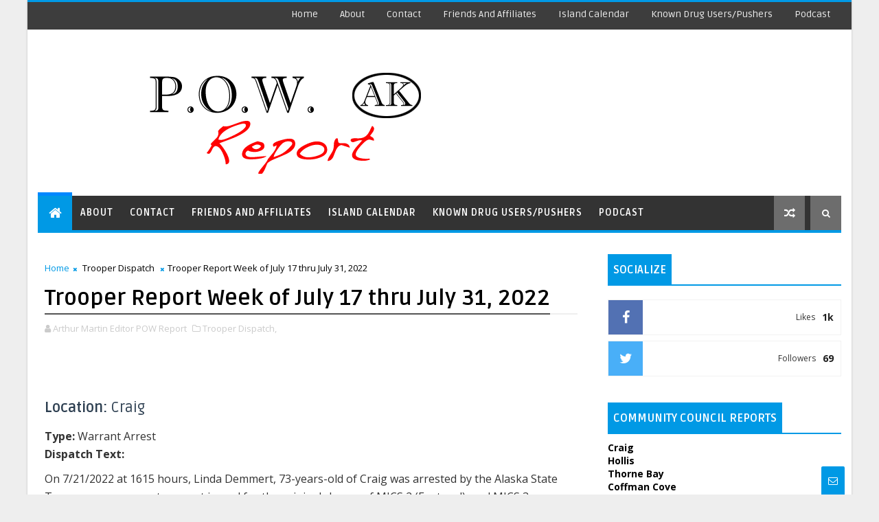

--- FILE ---
content_type: text/javascript; charset=UTF-8
request_url: https://www.powreport.com/feeds/posts/default?alt=json-in-script&callback=jQuery111006697229279908736_1769037018388&_=1769037018389
body_size: 64107
content:
// API callback
jQuery111006697229279908736_1769037018388({"version":"1.0","encoding":"UTF-8","feed":{"xmlns":"http://www.w3.org/2005/Atom","xmlns$openSearch":"http://a9.com/-/spec/opensearchrss/1.0/","xmlns$blogger":"http://schemas.google.com/blogger/2008","xmlns$georss":"http://www.georss.org/georss","xmlns$gd":"http://schemas.google.com/g/2005","xmlns$thr":"http://purl.org/syndication/thread/1.0","id":{"$t":"tag:blogger.com,1999:blog-2505977829552509571"},"updated":{"$t":"2024-11-05T19:05:18.141-08:00"},"category":[{"term":"Prince of Wales"},{"term":"Alaska"},{"term":"Craig"},{"term":"Trooper Dispatch"},{"term":"Editorial"},{"term":"Ketchikan"},{"term":"Klawock"},{"term":"Thorne Bay"},{"term":"Hollis"},{"term":"Hydaburg"},{"term":"Politics"},{"term":"Podcast"},{"term":"Kasaan"},{"term":"Coffman Cove"},{"term":"Naukati"},{"term":"Whale Pass"}],"title":{"type":"text","$t":"P.O.W. Report "},"subtitle":{"type":"html","$t":"News and Reports from Prince of Wales and surrounding areas"},"link":[{"rel":"http://schemas.google.com/g/2005#feed","type":"application/atom+xml","href":"https:\/\/www.powreport.com\/feeds\/posts\/default"},{"rel":"self","type":"application/atom+xml","href":"https:\/\/www.blogger.com\/feeds\/2505977829552509571\/posts\/default?alt=json-in-script"},{"rel":"alternate","type":"text/html","href":"https:\/\/www.powreport.com\/"},{"rel":"hub","href":"http://pubsubhubbub.appspot.com/"},{"rel":"next","type":"application/atom+xml","href":"https:\/\/www.blogger.com\/feeds\/2505977829552509571\/posts\/default?alt=json-in-script\u0026start-index=26\u0026max-results=25"}],"author":[{"name":{"$t":"Arthur Martin Editor POW Report"},"uri":{"$t":"http:\/\/www.blogger.com\/profile\/15956897081423098040"},"email":{"$t":"noreply@blogger.com"},"gd$image":{"rel":"http://schemas.google.com/g/2005#thumbnail","width":"32","height":"32","src":"\/\/blogger.googleusercontent.com\/img\/b\/R29vZ2xl\/AVvXsEi5YC8eka8-qFmcsmL2XptN1lbtaUzH9MC1dQTB6oi7fRQL4JTFTTHYYjvYxTgdhHfONxjUzm5Sxa_he47HPw86Ewioi7KQMHi2m9fI2tS6JoCMRV78t_FBBIyjp8T5w7g\/s220\/POW+REPORT+200size.png"}}],"generator":{"version":"7.00","uri":"http://www.blogger.com","$t":"Blogger"},"openSearch$totalResults":{"$t":"3922"},"openSearch$startIndex":{"$t":"1"},"openSearch$itemsPerPage":{"$t":"25"},"entry":[{"id":{"$t":"tag:blogger.com,1999:blog-2505977829552509571.post-2835712893505743375"},"published":{"$t":"2022-11-09T10:21:00.004-08:00"},"updated":{"$t":"2022-11-09T10:21:35.895-08:00"},"category":[{"scheme":"http://www.blogger.com/atom/ns#","term":"Alaska"}],"title":{"type":"text","$t":"Alaska Election Results November 8, 2022"},"content":{"type":"html","$t":"\u003Cp\u003E\u0026nbsp;Every ten years the State of Alaska does redistricting here is the new map for Alaska:\u0026nbsp;\u003C\/p\u003E\u003Cdiv class=\"separator\" style=\"clear: both; text-align: center;\"\u003E\u003Ca href=\"https:\/\/blogger.googleusercontent.com\/img\/b\/R29vZ2xl\/AVvXsEhPUp3vh-hIQdArOJn71rTTqbzT22wRMFeWxFzlEGhz-QF0s0nFQ5F75_p6tsMUoHdc60tt6F7A5__CjXSsiAVZTkeAYEfaxOpFi6K4yr1LGzHXxpHQzVm_ADP6RYMQ7T6dH7sPylAzda65lVstv703LeNSYaAnIkLjcme25y8ZZvtp6bROOANasdUiiQ\/s2016\/Screen%20Shot%202022-11-09%20at%209.03.22%20AM.png\" imageanchor=\"1\" style=\"margin-left: 1em; margin-right: 1em;\"\u003E\u003Cimg border=\"0\" data-original-height=\"1194\" data-original-width=\"2016\" height=\"381\" src=\"https:\/\/blogger.googleusercontent.com\/img\/b\/R29vZ2xl\/AVvXsEhPUp3vh-hIQdArOJn71rTTqbzT22wRMFeWxFzlEGhz-QF0s0nFQ5F75_p6tsMUoHdc60tt6F7A5__CjXSsiAVZTkeAYEfaxOpFi6K4yr1LGzHXxpHQzVm_ADP6RYMQ7T6dH7sPylAzda65lVstv703LeNSYaAnIkLjcme25y8ZZvtp6bROOANasdUiiQ\/w640-h381\/Screen%20Shot%202022-11-09%20at%209.03.22%20AM.png\" width=\"640\" \/\u003E\u003C\/a\u003E\u003C\/div\u003E\u003Cbr \/\u003E\u003Cp\u003ESoutheast, Alaska\u003C\/p\u003E\u003Cdiv class=\"separator\" style=\"clear: both; text-align: center;\"\u003E\u003Ca href=\"https:\/\/blogger.googleusercontent.com\/img\/b\/R29vZ2xl\/AVvXsEin2R0dKVq-Yq9v2RwsG0m5-FWYQsVoBeB-NQY0PIyu2OXyrqnbw_GmL8q49T4t8Pb5HM9yLglJ0FQPCXLXo8h7WGI7eqHDEGa0xgqHzg-82d3MC9RlpuhWdDY4DZO8Txw_eP8sIjKdRKhVz89jD2oB5Tyzuac0C97kptpsDyM2cAbtIYnrolsOgQH_PA\/s1830\/Screen%20Shot%202022-11-09%20at%209.03.38%20AM.png\" imageanchor=\"1\" style=\"margin-left: 1em; margin-right: 1em;\"\u003E\u003Cimg border=\"0\" data-original-height=\"1180\" data-original-width=\"1830\" height=\"412\" src=\"https:\/\/blogger.googleusercontent.com\/img\/b\/R29vZ2xl\/AVvXsEin2R0dKVq-Yq9v2RwsG0m5-FWYQsVoBeB-NQY0PIyu2OXyrqnbw_GmL8q49T4t8Pb5HM9yLglJ0FQPCXLXo8h7WGI7eqHDEGa0xgqHzg-82d3MC9RlpuhWdDY4DZO8Txw_eP8sIjKdRKhVz89jD2oB5Tyzuac0C97kptpsDyM2cAbtIYnrolsOgQH_PA\/w640-h412\/Screen%20Shot%202022-11-09%20at%209.03.38%20AM.png\" width=\"640\" \/\u003E\u003C\/a\u003E\u003C\/div\u003E\u003Cbr \/\u003E\u003Cp\u003EBecause of \u003Ca href=\"https:\/\/www.elections.alaska.gov\/RCV.php\" target=\"_blank\"\u003ERanked Choice Voting\u003C\/a\u003E we may not know the results until next year. This isn't a joke, the way ranked choice voting works is that a candidate has to win 50% + 1 meaning if the candidate doesn't win the majority the hand count will continue. Which means lawsuits will pop up extending the process. This is what happened filling Don Young's seat over the summer.\u0026nbsp;\u003C\/p\u003E\u003Cp\u003E\u003Cbr \/\u003E\u003C\/p\u003E\u003Cp style=\"background-color: white; box-sizing: border-box; color: #222222; font-family: \u0026quot;Open Sans\u0026quot;, \u0026quot;Helvetica Neue\u0026quot;, Helvetica, Arial, sans-serif; font-size: 0.875em; font-variant-ligatures: normal; line-height: 1.5em; margin: 0px 0px 1em; orphans: 2; text-decoration-thickness: initial; widows: 2;\"\u003E\u003Cb style=\"box-sizing: border-box;\"\u003E\u003C\/b\u003E\u003C\/p\u003E\u003Cblockquote\u003E\u003Cp style=\"background-color: white; box-sizing: border-box; color: #222222; font-family: \u0026quot;Open Sans\u0026quot;, \u0026quot;Helvetica Neue\u0026quot;, Helvetica, Arial, sans-serif; font-size: 0.875em; font-variant-ligatures: normal; line-height: 1.5em; margin: 0px 0px 1em; orphans: 2; text-decoration-thickness: initial; widows: 2;\"\u003E\u003Cb style=\"box-sizing: border-box;\"\u003ERound One:\u003C\/b\u003E\u003Cbr style=\"box-sizing: border-box;\" \/\u003EThe Division counts all 1st choices. If a candidate gets 50% + 1 vote in round one, that candidate wins and the counting stops.\u003Cbr style=\"box-sizing: border-box;\" \/\u003EIf not, counting goes to Round Two.\u003C\/p\u003E\u003Cp style=\"background-color: white; box-sizing: border-box; color: #222222; font-family: \u0026quot;Open Sans\u0026quot;, \u0026quot;Helvetica Neue\u0026quot;, Helvetica, Arial, sans-serif; font-size: 0.875em; font-variant-ligatures: normal; line-height: 1.5em; margin: 0px 0px 1em; orphans: 2; text-decoration-thickness: initial; widows: 2;\"\u003E\u003Cb style=\"box-sizing: border-box;\"\u003ERound Two (and beyond):\u003C\/b\u003E\u003Cbr style=\"box-sizing: border-box;\" \/\u003EThe candidate with the fewest votes gets eliminated. If you voted for that candidate, your vote goes to your next choice\u003Cbr style=\"box-sizing: border-box;\" \/\u003Eand you still have a say in who wins.\u003Cbr style=\"box-sizing: border-box;\" \/\u003EIf your first choice candidate was not eliminated, your vote stays with them. Votes are counted again.\u003Cbr style=\"box-sizing: border-box;\" \/\u003E\u003Cbr style=\"box-sizing: border-box;\" \/\u003EThis keeps happening in rounds until two candidates are left and the one with the most votes wins.\u003C\/p\u003E\u003C\/blockquote\u003E\u003Cp\u003E\u003Cbr \/\u003E\u003C\/p\u003E\u003Cp\u003EWith that said here are the preliminary results for Southeast, Alaska:\u0026nbsp;\u003C\/p\u003E\u003Cp\u003E\u003Cbr \/\u003E\u003C\/p\u003E\u003Cp\u003E\u003C\/p\u003E\u003Cdiv class=\"separator\" style=\"clear: both; text-align: center;\"\u003E\u003Ca href=\"https:\/\/blogger.googleusercontent.com\/img\/b\/R29vZ2xl\/AVvXsEi9oyMX8PFfCKYHhGRmhPy4kvMwgRL9y35-rlUULln56x6axozZKdanvCgL9hkNKVpWqJU7UFAJba0iw4HVK_HdzhON4RL1JRImJq_UZkTVPwpwSXDCIL4dqjyx4fu7nDKOIq5oivjmIRBBvTk4EE2mcLwVKyo4cJaUQSrgqdNouF9vOaaIBO8GXJ7uoA\/s892\/Screen%20Shot%202022-11-09%20at%209.13.09%20AM.png\" imageanchor=\"1\" style=\"margin-left: 1em; margin-right: 1em;\"\u003E\u003Cimg border=\"0\" data-original-height=\"742\" data-original-width=\"892\" height=\"532\" src=\"https:\/\/blogger.googleusercontent.com\/img\/b\/R29vZ2xl\/AVvXsEi9oyMX8PFfCKYHhGRmhPy4kvMwgRL9y35-rlUULln56x6axozZKdanvCgL9hkNKVpWqJU7UFAJba0iw4HVK_HdzhON4RL1JRImJq_UZkTVPwpwSXDCIL4dqjyx4fu7nDKOIq5oivjmIRBBvTk4EE2mcLwVKyo4cJaUQSrgqdNouF9vOaaIBO8GXJ7uoA\/w640-h532\/Screen%20Shot%202022-11-09%20at%209.13.09%20AM.png\" width=\"640\" \/\u003E\u003C\/a\u003E\u003C\/div\u003E\u003Cbr \/\u003E\u003Cdiv class=\"separator\" style=\"clear: both; text-align: center;\"\u003E\u003Ca href=\"https:\/\/blogger.googleusercontent.com\/img\/b\/R29vZ2xl\/AVvXsEiVQQkOigNckLkJgx7EhCWoC9pWmik7YalreWIc4Smi7vX7TgH_C67pBYBOvntkygYF22i08uEr0_7DduXIRfJFMmLZhoEIR16E4PqjGYjOw_nvAADQfm5r8Je-XG8qvYuKxGcww8VED6ookySmTMbf0fJuVgY9z6NUjDhe_-pnaDotzCx2rueWD9kd0Q\/s888\/Screen%20Shot%202022-11-09%20at%209.13.36%20AM.png\" imageanchor=\"1\" style=\"margin-left: 1em; margin-right: 1em;\"\u003E\u003Cimg border=\"0\" data-original-height=\"572\" data-original-width=\"888\" height=\"412\" src=\"https:\/\/blogger.googleusercontent.com\/img\/b\/R29vZ2xl\/AVvXsEiVQQkOigNckLkJgx7EhCWoC9pWmik7YalreWIc4Smi7vX7TgH_C67pBYBOvntkygYF22i08uEr0_7DduXIRfJFMmLZhoEIR16E4PqjGYjOw_nvAADQfm5r8Je-XG8qvYuKxGcww8VED6ookySmTMbf0fJuVgY9z6NUjDhe_-pnaDotzCx2rueWD9kd0Q\/w640-h412\/Screen%20Shot%202022-11-09%20at%209.13.36%20AM.png\" width=\"640\" \/\u003E\u003C\/a\u003E\u003C\/div\u003E\u003Cbr \/\u003E\u003Cdiv class=\"separator\" style=\"clear: both; text-align: center;\"\u003E\u003Ca href=\"https:\/\/blogger.googleusercontent.com\/img\/b\/R29vZ2xl\/AVvXsEgfmA4rVW_QB1pmFbKyl0YcOylzGfVX1Erwahmk45Z8vjMF7JLJ_YRBqKTDDzEgY2hhO_DC7iGNghE_dEq34QogrJCG8oCXIuqgNgtsWnKE6ez5CJjOd5xQD7SMX9tOOnrEqOz-th9yj6_Rd6iDZwDM5EoZLLuq9ntOlZWevvyhomIUPbS4WiMzrwbQQg\/s886\/Screen%20Shot%202022-11-09%20at%209.13.52%20AM.png\" imageanchor=\"1\" style=\"margin-left: 1em; margin-right: 1em;\"\u003E\u003Cimg border=\"0\" data-original-height=\"564\" data-original-width=\"886\" height=\"408\" src=\"https:\/\/blogger.googleusercontent.com\/img\/b\/R29vZ2xl\/AVvXsEgfmA4rVW_QB1pmFbKyl0YcOylzGfVX1Erwahmk45Z8vjMF7JLJ_YRBqKTDDzEgY2hhO_DC7iGNghE_dEq34QogrJCG8oCXIuqgNgtsWnKE6ez5CJjOd5xQD7SMX9tOOnrEqOz-th9yj6_Rd6iDZwDM5EoZLLuq9ntOlZWevvyhomIUPbS4WiMzrwbQQg\/w640-h408\/Screen%20Shot%202022-11-09%20at%209.13.52%20AM.png\" width=\"640\" \/\u003E\u003C\/a\u003E\u003C\/div\u003E\u003Cbr \/\u003E\u003Cdiv class=\"separator\" style=\"clear: both; text-align: center;\"\u003E\u003Ca href=\"https:\/\/blogger.googleusercontent.com\/img\/b\/R29vZ2xl\/AVvXsEilnEXrMo4UtbdvZDcTcRXUhe6Kq9CwF2VzAESP6NWIRcKuA2Oacg-fLcKouufF9IOSuQAlFuUgtOQLrwgW6Vml4fLlB0fc2F0QtHNSa4nE35lM_mTh5QWrBLDCnkfWKOBsDQAlDV1dLu9VBf4trvsFXDoWvptz_MRxeHjrgq4k6p94sAKSXrnK46y2Bw\/s874\/Screen%20Shot%202022-11-09%20at%209.14.00%20AM.png\" imageanchor=\"1\" style=\"margin-left: 1em; margin-right: 1em;\"\u003E\u003Cimg border=\"0\" data-original-height=\"470\" data-original-width=\"874\" height=\"344\" src=\"https:\/\/blogger.googleusercontent.com\/img\/b\/R29vZ2xl\/AVvXsEilnEXrMo4UtbdvZDcTcRXUhe6Kq9CwF2VzAESP6NWIRcKuA2Oacg-fLcKouufF9IOSuQAlFuUgtOQLrwgW6Vml4fLlB0fc2F0QtHNSa4nE35lM_mTh5QWrBLDCnkfWKOBsDQAlDV1dLu9VBf4trvsFXDoWvptz_MRxeHjrgq4k6p94sAKSXrnK46y2Bw\/w640-h344\/Screen%20Shot%202022-11-09%20at%209.14.00%20AM.png\" width=\"640\" \/\u003E\u003C\/a\u003E\u003C\/div\u003E\u003Cbr \/\u003E\u003Cdiv class=\"separator\" style=\"clear: both; text-align: center;\"\u003E\u003Ca href=\"https:\/\/blogger.googleusercontent.com\/img\/b\/R29vZ2xl\/AVvXsEiubiEsgoFreVbfXXBykF2l9dFt_4QboHBy2AJeC9U0Cq-7FEx9EsRNECW4Wk9BECR-GyIu-t0iZmRQ1uHpuyJX1EKwqE_U7ZIOal5b_wphhrQfSCloOKgSYEzUmAn5OtuWmH4aUyVDw7AN0Z2vNTGrd6RQtYlsDTX1Fz5PLmeK-aySImZ_Wlq9boODbA\/s886\/Screen%20Shot%202022-11-09%20at%209.14.09%20AM.png\" imageanchor=\"1\" style=\"margin-left: 1em; margin-right: 1em;\"\u003E\u003Cimg border=\"0\" data-original-height=\"452\" data-original-width=\"886\" height=\"326\" src=\"https:\/\/blogger.googleusercontent.com\/img\/b\/R29vZ2xl\/AVvXsEiubiEsgoFreVbfXXBykF2l9dFt_4QboHBy2AJeC9U0Cq-7FEx9EsRNECW4Wk9BECR-GyIu-t0iZmRQ1uHpuyJX1EKwqE_U7ZIOal5b_wphhrQfSCloOKgSYEzUmAn5OtuWmH4aUyVDw7AN0Z2vNTGrd6RQtYlsDTX1Fz5PLmeK-aySImZ_Wlq9boODbA\/w640-h326\/Screen%20Shot%202022-11-09%20at%209.14.09%20AM.png\" width=\"640\" \/\u003E\u003C\/a\u003E\u003C\/div\u003E\u003Cbr \/\u003E\u0026nbsp;\u003Cp\u003E\u003C\/p\u003E\u003Cdiv class=\"separator\" style=\"clear: both; text-align: center;\"\u003E\u003Ca href=\"https:\/\/blogger.googleusercontent.com\/img\/b\/R29vZ2xl\/AVvXsEgunqRRrWGa5mELxk2_3hlUuXhM9qQqqmsjmDiVnF_LZL16ftqeJxPPBevM7mEi7epVCEWzikv_2e2rOTWl1RoOBK5tSoDl_3FJpPLU23TFlAyUDvloHG2_MAl6HoHytcOwE-maznJ-4DQNT6tRPwzraq58BLROQRbq0A-qUG-KlA1lu6qdbZp9VpseDQ\/s888\/Screen%20Shot%202022-11-09%20at%209.16.42%20AM.png\" imageanchor=\"1\" style=\"margin-left: 1em; margin-right: 1em;\"\u003E\u003Cimg border=\"0\" data-original-height=\"450\" data-original-width=\"888\" height=\"324\" src=\"https:\/\/blogger.googleusercontent.com\/img\/b\/R29vZ2xl\/AVvXsEgunqRRrWGa5mELxk2_3hlUuXhM9qQqqmsjmDiVnF_LZL16ftqeJxPPBevM7mEi7epVCEWzikv_2e2rOTWl1RoOBK5tSoDl_3FJpPLU23TFlAyUDvloHG2_MAl6HoHytcOwE-maznJ-4DQNT6tRPwzraq58BLROQRbq0A-qUG-KlA1lu6qdbZp9VpseDQ\/w640-h324\/Screen%20Shot%202022-11-09%20at%209.16.42%20AM.png\" width=\"640\" \/\u003E\u003C\/a\u003E\u003C\/div\u003E\u003Cbr \/\u003E\u003Cp style=\"background-color: white; box-sizing: border-box; color: #222222; font-family: \u0026quot;Open Sans\u0026quot;, \u0026quot;Helvetica Neue\u0026quot;, Helvetica, Arial, sans-serif; font-size: 0.875em; font-variant-ligatures: normal; line-height: 1.5em; margin: 0px 0px 1em; orphans: 2; text-decoration-thickness: initial; widows: 2;\"\u003E\u003C\/p\u003E\u003Ch2 style=\"text-align: left;\"\u003EFull election results via PDF\u003C\/h2\u003E\u003Cdiv\u003E\u003Cbr \/\u003E\u003C\/div\u003E\n\n\u003Ciframe src=\"https:\/\/drive.google.com\/file\/d\/1Q06o6P354Pz-AggA13FGAkErUCY5nuZ5\/preview\" width=\"640\" height=\"640\" allow=\"autoplay\"\u003E\u003C\/iframe\u003E"},"link":[{"rel":"replies","type":"application/atom+xml","href":"https:\/\/www.powreport.com\/feeds\/2835712893505743375\/comments\/default","title":"Post Comments"},{"rel":"replies","type":"text/html","href":"https:\/\/www.powreport.com\/2022\/11\/alaska-election-results.html#comment-form","title":"0 Comments"},{"rel":"edit","type":"application/atom+xml","href":"https:\/\/www.blogger.com\/feeds\/2505977829552509571\/posts\/default\/2835712893505743375"},{"rel":"self","type":"application/atom+xml","href":"https:\/\/www.blogger.com\/feeds\/2505977829552509571\/posts\/default\/2835712893505743375"},{"rel":"alternate","type":"text/html","href":"https:\/\/www.powreport.com\/2022\/11\/alaska-election-results.html","title":"Alaska Election Results November 8, 2022"}],"author":[{"name":{"$t":"Arthur Martin Editor POW Report"},"uri":{"$t":"http:\/\/www.blogger.com\/profile\/15956897081423098040"},"email":{"$t":"noreply@blogger.com"},"gd$image":{"rel":"http://schemas.google.com/g/2005#thumbnail","width":"32","height":"32","src":"\/\/blogger.googleusercontent.com\/img\/b\/R29vZ2xl\/AVvXsEi5YC8eka8-qFmcsmL2XptN1lbtaUzH9MC1dQTB6oi7fRQL4JTFTTHYYjvYxTgdhHfONxjUzm5Sxa_he47HPw86Ewioi7KQMHi2m9fI2tS6JoCMRV78t_FBBIyjp8T5w7g\/s220\/POW+REPORT+200size.png"}}],"media$thumbnail":{"xmlns$media":"http://search.yahoo.com/mrss/","url":"https:\/\/blogger.googleusercontent.com\/img\/b\/R29vZ2xl\/AVvXsEhPUp3vh-hIQdArOJn71rTTqbzT22wRMFeWxFzlEGhz-QF0s0nFQ5F75_p6tsMUoHdc60tt6F7A5__CjXSsiAVZTkeAYEfaxOpFi6K4yr1LGzHXxpHQzVm_ADP6RYMQ7T6dH7sPylAzda65lVstv703LeNSYaAnIkLjcme25y8ZZvtp6bROOANasdUiiQ\/s72-w640-h381-c\/Screen%20Shot%202022-11-09%20at%209.03.22%20AM.png","height":"72","width":"72"},"thr$total":{"$t":"0"}},{"id":{"$t":"tag:blogger.com,1999:blog-2505977829552509571.post-7574275842941112564"},"published":{"$t":"2022-11-09T10:01:00.005-08:00"},"updated":{"$t":"2022-11-09T10:01:52.629-08:00"},"category":[{"scheme":"http://www.blogger.com/atom/ns#","term":"Trooper Dispatch"}],"title":{"type":"text","$t":"Trooper Report Week of October 30th thru November 5th 2022"},"content":{"type":"html","$t":"\u003Cp\u003E\u0026nbsp;\u003C\/p\u003E\u003Cdiv class=\"separator\" style=\"clear: both; display: none; text-align: center;\"\u003E\u003Ca href=\"https:\/\/blogger.googleusercontent.com\/img\/b\/R29vZ2xl\/AVvXsEisSzB1Kg9WubEGOUw7WYFtiNe3YWNJ_xRNwcyoO-bHzz84YK6WkKQuYjldRAgh9TOmnKBA7WeEF4vYYEbpRPTzrh0B6qMwk1zj1u7OLOZMObmEKvBwrATVikru--VZIUW9Xd7vc44B8jPPfYu-X5YlA5kzPW8s5ElKSfu7YFLXzBAvpJ_yHXkDjTL5nA\/s1671\/POW%20Report%20Edit%20Blue.png\" imageanchor=\"1\" style=\"margin-left: 1em; margin-right: 1em;\"\u003E\u003Cimg border=\"0\" data-original-height=\"1669\" data-original-width=\"1671\" height=\"320\" src=\"https:\/\/blogger.googleusercontent.com\/img\/b\/R29vZ2xl\/AVvXsEisSzB1Kg9WubEGOUw7WYFtiNe3YWNJ_xRNwcyoO-bHzz84YK6WkKQuYjldRAgh9TOmnKBA7WeEF4vYYEbpRPTzrh0B6qMwk1zj1u7OLOZMObmEKvBwrATVikru--VZIUW9Xd7vc44B8jPPfYu-X5YlA5kzPW8s5ElKSfu7YFLXzBAvpJ_yHXkDjTL5nA\/s320\/POW%20Report%20Edit%20Blue.png\" width=\"320\" \/\u003E\u003C\/a\u003E\u003C\/div\u003E\u003Cbr \/\u003E\u003Cp\u003E\u003C\/p\u003E\u003Ch2 style=\"text-align: left;\"\u003E\u003Cspan style=\"box-sizing: border-box; font-weight: bold;\"\u003ELocation:\u003C\/span\u003E\u0026nbsp;Edna Bay\u003C\/h2\u003E\u003Cdiv class=\"attribute\" style=\"background-color: white; box-sizing: border-box; color: #333333; font-family: \u0026quot;Open Sans\u0026quot;, \u0026quot;Helvetica Neue\u0026quot;, Helvetica, Arial, sans-serif; font-size: 16px; font-variant-ligatures: normal; orphans: 2; text-decoration-thickness: initial; widows: 2;\"\u003E\u003Cspan style=\"box-sizing: border-box; font-weight: bold;\"\u003EType:\u003C\/span\u003E\u0026nbsp;Death Investigation\u003C\/div\u003E\u003Cdiv class=\"clear\" style=\"background-color: white; box-sizing: border-box; clear: both; color: #333333; font-family: \u0026quot;Open Sans\u0026quot;, \u0026quot;Helvetica Neue\u0026quot;, Helvetica, Arial, sans-serif; font-size: 16px; font-variant-ligatures: normal; orphans: 2; text-decoration-thickness: initial; widows: 2;\"\u003E\u003C\/div\u003E\u003Cdiv class=\"attribute\" style=\"background-color: white; box-sizing: border-box; color: #333333; font-family: \u0026quot;Open Sans\u0026quot;, \u0026quot;Helvetica Neue\u0026quot;, Helvetica, Arial, sans-serif; font-size: 16px; font-variant-ligatures: normal; orphans: 2; text-decoration-thickness: initial; widows: 2;\"\u003E\u003Cp style=\"box-sizing: border-box; margin: 0px 0px 10px;\"\u003E\u003Cspan style=\"box-sizing: border-box; font-weight: bold;\"\u003EDispatch Text:\u003C\/span\u003E\u003C\/p\u003E\u003Cp style=\"box-sizing: border-box; margin: 0px 0px 10px;\"\u003EOn 11\/1\/2022 at approximately 1040 hours, Alaska State Troopers received a report of a death in Edna Bay. Troopers responded and investigation revealed Jim Lee Widmeyer, age 72 of Edna Bay, was deceased. Foul play is not suspected. The family took possession of the remains. Next of kin has been notified.\u003C\/p\u003E\u003Cp style=\"box-sizing: border-box; margin: 0px 0px 10px;\"\u003E\u003Cbr \/\u003E\u003C\/p\u003E\u003Ch2 style=\"text-align: left;\"\u003E\u003Cspan style=\"box-sizing: border-box; font-weight: bold;\"\u003ELocation:\u003C\/span\u003E\u0026nbsp;Hydaburg\u003C\/h2\u003E\u003Cdiv class=\"attribute\" style=\"box-sizing: border-box; font-variant-ligatures: normal; text-decoration-thickness: initial;\"\u003E\u003Cspan style=\"box-sizing: border-box; font-weight: bold;\"\u003EType:\u003C\/span\u003E\u0026nbsp;DV Assault 4\u003C\/div\u003E\u003Cdiv class=\"clear\" style=\"box-sizing: border-box; clear: both; font-variant-ligatures: normal; text-decoration-thickness: initial;\"\u003E\u003C\/div\u003E\u003Cdiv class=\"attribute\" style=\"box-sizing: border-box; font-variant-ligatures: normal; text-decoration-thickness: initial;\"\u003E\u003Cp style=\"box-sizing: border-box; margin: 0px 0px 10px;\"\u003E\u003Cspan style=\"box-sizing: border-box; font-weight: bold;\"\u003EDispatch Text:\u003C\/span\u003E\u003C\/p\u003E\u003Cp style=\"box-sizing: border-box; margin: 0px 0px 10px;\"\u003EOn 11\/01\/2022 at approximately 2157 hours, Alaska State Troopers received a report of a DV assault between Sebastian Bowker, age 32 of Hydaburg, and a family member. Troopers responded and investigation revealed Bowker punched the family member. Bowker\u0026nbsp;was arrested for DV assault in the 4th degree and remanded to Craig jail with no bail.\u003C\/p\u003E\u003C\/div\u003E\u003C\/div\u003E\u003Cp\u003E\u003Cbr \/\u003E\u003C\/p\u003E\u003Ch2 style=\"text-align: left;\"\u003EAround the State:\u0026nbsp;\u003C\/h2\u003E\u003Cp\u003E\u003Cbr \/\u003E\u003C\/p\u003E\u003Ch2 style=\"text-align: left;\"\u003E\u003Cspan style=\"box-sizing: border-box; font-weight: bold;\"\u003ELocation:\u003C\/span\u003E\u0026nbsp;Kipnuk\u003C\/h2\u003E\u003Cdiv class=\"attribute\" style=\"background-color: white; box-sizing: border-box; color: #333333; font-family: \u0026quot;Open Sans\u0026quot;, \u0026quot;Helvetica Neue\u0026quot;, Helvetica, Arial, sans-serif; font-size: 16px; font-variant-ligatures: normal; orphans: 2; text-decoration-thickness: initial; widows: 2;\"\u003E\u003Cspan style=\"box-sizing: border-box; font-weight: bold;\"\u003EType:\u003C\/span\u003E\u0026nbsp;Trooper Response\u003C\/div\u003E\u003Cdiv class=\"clear\" style=\"background-color: white; box-sizing: border-box; clear: both; color: #333333; font-family: \u0026quot;Open Sans\u0026quot;, \u0026quot;Helvetica Neue\u0026quot;, Helvetica, Arial, sans-serif; font-size: 16px; font-variant-ligatures: normal; orphans: 2; text-decoration-thickness: initial; widows: 2;\"\u003E\u003C\/div\u003E\u003Cdiv class=\"attribute\" style=\"background-color: white; box-sizing: border-box; color: #333333; font-family: \u0026quot;Open Sans\u0026quot;, \u0026quot;Helvetica Neue\u0026quot;, Helvetica, Arial, sans-serif; font-size: 16px; font-variant-ligatures: normal; orphans: 2; text-decoration-thickness: initial; widows: 2;\"\u003E\u003Cp style=\"box-sizing: border-box; margin: 0px 0px 10px;\"\u003E\u003Cspan style=\"box-sizing: border-box; font-weight: bold;\"\u003EDispatch Text:\u003C\/span\u003E\u003C\/p\u003E\u003Cp style=\"box-sizing: border-box; margin: 0px 0px 10px;\"\u003EOn October 28, 2022, at 4:00 pm, Alaska State Troopers were contacted by the Lower Kuskokwim School District reporting that the school principal had locked herself in her office at the school after Kipnuk Tribal Police attempted to take her into custody by serving a banishment order for unknown reasons. It was reported that local community members and Kipnuk Tribal Police Officers were inside the school as well as LKSD teacher housing searching for the school principal. Alaska State Troopers attempted to contact Kipnuk Tribal Police and Tribal leadership by telephone without success. The Kipnuk Tribal Police Department did not contact AST at any point. Troopers were unable to respond due to the lack of availability of aircraft.\u0026nbsp; Troopers and the school district were in contact with the school principal who was able to return to her residence, where she remained for the night.\u003C\/p\u003E\u003Cp style=\"box-sizing: border-box; margin: 0px 0px 10px;\"\u003EOn October 29, 2022, at 1:15 pm, Alaska State Troopers arrived in Kipnuk. \u0026nbsp;Upon arrival Kipnuk Tribal representatives and Tribal Police Officers had blocked the boardwalk from the airport to the village.\u0026nbsp; Troopers were advised the Tribe was not allowing access to the village.\u0026nbsp; Alaska State Troopers were able to deescalate the situation and travel to the school.\u0026nbsp; Troopers met with the principal and school staff to determine what was happening.\u0026nbsp; Troopers were able to determine that no crimes had been committed and worked with the school district to facilitate assisting those that wanted to leave the village in doing so. The principal along with other school staff chose to leave and were flown out of the village on two aircraft chartered by the school district. No threats were made towards Troopers or school district staff.\u0026nbsp; The District Attorney’s Office has been notified of the events; no criminal charges have been filed at this time.\u003C\/p\u003E\u003Cp style=\"box-sizing: border-box; margin: 0px 0px 10px;\"\u003EQuestions about the status of the school should be directed to the Lower Kuskokwim School District at 907-543-4800.\u003C\/p\u003E\u003Cp style=\"box-sizing: border-box; margin: 0px 0px 10px;\"\u003EQuestions about the actions of the Tribe or TPOs should be directed to the Kipnuk Tribe or Tribal Police Department.\u003C\/p\u003E\u003Cp style=\"box-sizing: border-box; margin: 0px 0px 10px;\"\u003E\u003Cbr \/\u003E\u003C\/p\u003E\u003Ch2 style=\"text-align: left;\"\u003E\u003Cspan style=\"box-sizing: border-box; font-weight: bold;\"\u003ELocation:\u003C\/span\u003E\u0026nbsp;Whittier\u003C\/h2\u003E\u003Cdiv class=\"attribute\" style=\"box-sizing: border-box; font-variant-ligatures: normal; text-decoration-thickness: initial;\"\u003E\u003Cspan style=\"box-sizing: border-box; font-weight: bold;\"\u003EType:\u003C\/span\u003E\u0026nbsp;Search and Rescue\u003C\/div\u003E\u003Cdiv class=\"clear\" style=\"box-sizing: border-box; clear: both; font-variant-ligatures: normal; text-decoration-thickness: initial;\"\u003E\u003C\/div\u003E\u003Cdiv class=\"attribute\" style=\"box-sizing: border-box; font-variant-ligatures: normal; text-decoration-thickness: initial;\"\u003E\u003Cp style=\"box-sizing: border-box; margin: 0px 0px 10px;\"\u003E\u003Cspan style=\"box-sizing: border-box; font-weight: bold;\"\u003EDispatch Text:\u003C\/span\u003E\u003C\/p\u003E\u003Cp style=\"box-sizing: border-box; margin: 0px 0px 10px;\"\u003EOn October 30, 2022, at 10:32 am, the Alaska Wildlife Troopers were notified that a group of hunters had encountered unsafe sea conditions near Whittier and could not safely travel back to Whittier. The three adult male hunters were not equipped to wait out the poor weather conditions and had already spent one night on a beach before contacting Troopers. The marine forecast for Prince William Sound called for deteriorating conditions. At 12:55 pm, DPS HELO 3\u0026nbsp; responded and safely transported all three men to Whittier. They declined medical treatment.\u003C\/p\u003E\u003Cp style=\"box-sizing: border-box; margin: 0px 0px 10px;\"\u003E\u003Cbr \/\u003E\u003C\/p\u003E\u003Ch2 style=\"text-align: left;\"\u003E\u003Cspan style=\"box-sizing: border-box; font-weight: bold;\"\u003ELocation:\u003C\/span\u003E\u0026nbsp;Soldotna\u003C\/h2\u003E\u003Cdiv class=\"attribute\" style=\"box-sizing: border-box; font-variant-ligatures: normal; text-decoration-thickness: initial;\"\u003E\u003Cspan style=\"box-sizing: border-box; font-weight: bold;\"\u003EType:\u003C\/span\u003E\u0026nbsp;Wanted Person\u003C\/div\u003E\u003Cdiv class=\"clear\" style=\"box-sizing: border-box; clear: both; font-variant-ligatures: normal; text-decoration-thickness: initial;\"\u003E\u003C\/div\u003E\u003Cdiv class=\"attribute\" style=\"box-sizing: border-box; font-variant-ligatures: normal; text-decoration-thickness: initial;\"\u003E\u003Cp style=\"box-sizing: border-box; margin: 0px 0px 10px;\"\u003E\u003Cspan style=\"box-sizing: border-box; font-weight: bold;\"\u003EDispatch Text:\u003C\/span\u003E\u003C\/p\u003E\u003Cp style=\"box-sizing: border-box; margin: 0px 0px 10px;\"\u003EUPDATE: October 31, 2022. Due to an alert citizen calling Alaska State Troopers in Soldotna, the Ford Expedition was located off Funny River Road.\u0026nbsp; Ronald Beyering’s whereabouts is still unknown. Troopers continue to follow up on any leads as they come in.\u0026nbsp; Alaska State Troopers appreciate the public’s continued assistance with this case. Anyone that sees Beyering should not approach him as he is still considered armed and dangerous but should immediately call Soldotna Dispatch Center at (907) 262-4453 or 911.\u003C\/p\u003E\u003Cp style=\"box-sizing: border-box; margin: 0px 0px 10px;\"\u003E\u003Ca href=\"https:\/\/dps.alaska.gov\/getmedia\/92807958-28d8-4b55-854b-b21420bc0ea3\/Ronald-Dean-Beyering.jpg\" style=\"background-color: transparent; box-sizing: border-box; color: #0066cc; text-decoration: none; word-break: break-word;\" target=\"_blank\"\u003EPhoto of Ronald Dean Beyering\u003C\/a\u003E\u003C\/p\u003E\u003Cp style=\"box-sizing: border-box; margin: 0px 0px 10px;\"\u003EUPDATE: October 17, 2022, Alaska State Troopers are continuing the search for Ronald Dean Beyering using air and ground assets. His location is still unknown at this time. Beyering may be driving a maroon 2008 Ford expedition with Alaska license plate FLV-670. AST is continuing to request public assistance in locating Beyering. Anyone that sees Beyering should not approach him as he is considered armed and dangerous but should immediately call Soldotna Dispatch Center at (907) 262-4453 or 911.\u003C\/p\u003E\u003Cp style=\"box-sizing: border-box; margin: 0px 0px 10px;\"\u003EOn October 15, 2022, at 11:58 pm, Alaska State Troopers received a report of a residence on Lourdes Avenue off Funny River Road in Soldotna fully ingulfed in flames. The occupants were able to escape the residence. Ronald Dean Beyering, age 62 of Soldotna, was seen leaving the property of the residence. Alaska State Troopers were granted an arrest warrant for Beyering and are actively searching for him and asking the public for assistance in locating him. Anyone that sees Beyering should not approach him as he is considered armed and dangerous but should immediately call Soldotna Dispatch Center at (907) 262-4453 or 911.\u003C\/p\u003E\u003Cp style=\"box-sizing: border-box; margin: 0px 0px 10px;\"\u003E\u003Cbr \/\u003E\u003C\/p\u003E\u003Ch2 style=\"text-align: left;\"\u003E\u003Cspan style=\"box-sizing: border-box; font-weight: bold;\"\u003ELocation:\u003C\/span\u003E\u0026nbsp;Palmer\u003C\/h2\u003E\u003Cdiv class=\"attribute\" style=\"box-sizing: border-box; font-variant-ligatures: normal; text-decoration-thickness: initial;\"\u003E\u003Cspan style=\"box-sizing: border-box; font-weight: bold;\"\u003EType:\u003C\/span\u003E\u0026nbsp;Fugitive from justice\u003C\/div\u003E\u003Cdiv class=\"clear\" style=\"box-sizing: border-box; clear: both; font-variant-ligatures: normal; text-decoration-thickness: initial;\"\u003E\u003C\/div\u003E\u003Cdiv class=\"attribute\" style=\"box-sizing: border-box; font-variant-ligatures: normal; text-decoration-thickness: initial;\"\u003E\u003Cp style=\"box-sizing: border-box; margin: 0px 0px 10px;\"\u003E\u003Cspan style=\"box-sizing: border-box; font-weight: bold;\"\u003EDispatch Text:\u003C\/span\u003E\u003C\/p\u003E\u003Cp style=\"box-sizing: border-box; margin: 0px 0px 10px;\"\u003EOn 11-01-22, at 1406 hours, Troopers assigned to BHP conducted a traffic stop on a black Oldsmobile sedan on Blueberry Ave in Palmer for a moving and equipment violation.\u0026nbsp; The driver was identified as Colten A. Upchurch, age 22, of Texas.\u0026nbsp; During the contact Colten was determined to have active felony arrest warrant out of the State of Texas that was fully extraditable.\u0026nbsp;\u0026nbsp; Colten was placed under arrest for the warrant out of Texas.\u0026nbsp; Also, during the contact, a concealable handgun was recovered, and further charges are expected at a later date for being a felon in possession.\u0026nbsp; Colten was remanded to Mat-Su Pretrial pending extradition to Texas. \u0026nbsp;\u0026nbsp;\u003C\/p\u003E\u003Cp style=\"box-sizing: border-box; margin: 0px 0px 10px;\"\u003E\u003Cbr \/\u003E\u003C\/p\u003E\u003Ch2 style=\"text-align: left;\"\u003E\u003Cspan style=\"box-sizing: border-box; font-weight: bold;\"\u003ELocation:\u003C\/span\u003E\u0026nbsp;Wasilla\u003C\/h2\u003E\u003Cdiv class=\"attribute\" style=\"box-sizing: border-box; font-variant-ligatures: normal; text-decoration-thickness: initial;\"\u003E\u003Cspan style=\"box-sizing: border-box; font-weight: bold;\"\u003EType:\u003C\/span\u003E\u0026nbsp;Kidnapping \/ Assault Investigation\u003C\/div\u003E\u003Cdiv class=\"clear\" style=\"box-sizing: border-box; clear: both; font-variant-ligatures: normal; text-decoration-thickness: initial;\"\u003E\u003C\/div\u003E\u003Cdiv class=\"attribute\" style=\"box-sizing: border-box; font-variant-ligatures: normal; text-decoration-thickness: initial;\"\u003E\u003Cp style=\"box-sizing: border-box; margin: 0px 0px 10px;\"\u003E\u003Cspan style=\"box-sizing: border-box; font-weight: bold;\"\u003EDispatch Text:\u003C\/span\u003E\u003C\/p\u003E\u003Cp style=\"box-sizing: border-box; margin: 0px 0px 10px;\"\u003EUpdate 11\/4:\u0026nbsp;On November 3, 2022, at around 6:35 pm, the Alaska State Troopers conducted a traffic stop on 49-year-old Wasilla resident David Wayne Anderson in the Wasilla area. Anderson was suspected in the kidnapping and assault of a juvenile female that occurred on November 2, 2022, in the Wasilla area. After being interviewed by Trooper Investigators, Anderson was remanded without incident to Mat-Su Pretrial on charges of Attempted Murder, Kidnapping, Sexual Assault, Sexual Abuse of a Minor, Assault, and Tampering with Physical Evidence. The Alaska State Troopers would like to thank the FBI, Joint Child Abduction Rapid Deployment Team (J-CARD), and the dozens of Alaska State Trooper Investigators and Troopers from across Southcentral Alaska that contributed to the investigation and arrest of Anderson. The investigation into the incident is still ongoing, and additional charges may be forwarded.\u003C\/p\u003E\u003Cp style=\"box-sizing: border-box; margin: 0px 0px 10px;\"\u003EOriginal: On November 2nd, 2022, at around 4:30 pm, the Alaska State Troopers received a 911 call that a teenage juvenile female was located in the area of Sunrise Road and Sitze Road in the Wasilla area by a good samaritan. The juvenile told Troopers that she was abducted by an unknown male near her home on Pamela Drive and Windflower Drive in Wasilla around 3:00 pm. During the abduction, the juvenile reported being assaulted by the male. The Alaska State Troopers, with the assistance of the Federal Bureau of Investigation, have initiated a full-scale investigation into the report and are following up on several leads today. Troopers do not have a suspect description at this time.\u003C\/p\u003E\u003Cp style=\"box-sizing: border-box; margin: 0px 0px 10px;\"\u003E\u0026nbsp;\u003C\/p\u003E\u003C\/div\u003E\u003Cp style=\"box-sizing: border-box; margin: 0px 0px 10px;\"\u003EIf you have surveillance video from your home or business from November 2, 2022, between 2:45 pm and 4:30 pm from this area, please contact the Alaska State Troopers at (907) 352-5401. If you have information that will aid in this investigation, you can contact investigators at (907) 352-5401 or remain anonymous by submitting a tip through the AKTips smartphone app or online at\u0026nbsp;\u003Ca href=\"https:\/\/dps.alaska.gov\/tips\" style=\"background-color: transparent; box-sizing: border-box; color: #0066cc; text-decoration: none; word-break: break-word;\" target=\"_blank\"\u003Ehttps:\/\/dps.alaska.gov\/tips\u003C\/a\u003E. \u0026nbsp;\u003C\/p\u003E\u003Cp style=\"box-sizing: border-box; margin: 0px 0px 10px;\"\u003E\u003Cbr \/\u003E\u003C\/p\u003E\u003Ch2 style=\"text-align: left;\"\u003E\u003Cspan style=\"box-sizing: border-box; font-weight: bold;\"\u003ELocation:\u003C\/span\u003E\u0026nbsp;Sitka\u003C\/h2\u003E\u003Cdiv class=\"attribute\" style=\"box-sizing: border-box; font-variant-ligatures: normal; text-decoration-thickness: initial;\"\u003E\u003Cspan style=\"box-sizing: border-box; font-weight: bold;\"\u003EType:\u003C\/span\u003E\u0026nbsp;Search and Rescue-Death Investigation\u003C\/div\u003E\u003Cdiv class=\"clear\" style=\"box-sizing: border-box; clear: both; font-variant-ligatures: normal; text-decoration-thickness: initial;\"\u003E\u003C\/div\u003E\u003Cdiv class=\"attribute\" style=\"box-sizing: border-box; font-variant-ligatures: normal; text-decoration-thickness: initial;\"\u003E\u003Cp style=\"box-sizing: border-box; margin: 0px 0px 10px;\"\u003E\u003Cspan style=\"box-sizing: border-box; font-weight: bold;\"\u003EDispatch Text:\u003C\/span\u003E\u003C\/p\u003E\u003C\/div\u003E\u003Cp style=\"box-sizing: border-box; margin: 0px 0px 10px;\"\u003EOn 11-4-22, at approximately 1700 hrs Troopers received a report that Mike Motti, age 76, from Sitka, was overdue from a hike up the Verstovia mountain trail. Using the “find my iPhone” location function, family members determined Motti was likely near the trail a short distance from his planned turn-around point. Sitka Mountain Rescue deployed search teams, and a helo from Air Station Sitka launched to assist with search efforts. At 1901 hours Motti was located deceased by searchers. USCG transported Motti’s remains to Sitka. No foul play is suspected. The Troopers would like to thank personnel from Sitka Mountain Rescue and Air Station Sitka for their assistance. \u0026nbsp;\u003C\/p\u003E\u003C\/div\u003E\u003C\/div\u003E\u003C\/div\u003E\u003C\/div\u003E"},"link":[{"rel":"replies","type":"application/atom+xml","href":"https:\/\/www.powreport.com\/feeds\/7574275842941112564\/comments\/default","title":"Post Comments"},{"rel":"replies","type":"text/html","href":"https:\/\/www.powreport.com\/2022\/11\/trooper-report-week-of-october-30th.html#comment-form","title":"0 Comments"},{"rel":"edit","type":"application/atom+xml","href":"https:\/\/www.blogger.com\/feeds\/2505977829552509571\/posts\/default\/7574275842941112564"},{"rel":"self","type":"application/atom+xml","href":"https:\/\/www.blogger.com\/feeds\/2505977829552509571\/posts\/default\/7574275842941112564"},{"rel":"alternate","type":"text/html","href":"https:\/\/www.powreport.com\/2022\/11\/trooper-report-week-of-october-30th.html","title":"Trooper Report Week of October 30th thru November 5th 2022"}],"author":[{"name":{"$t":"Arthur Martin Editor POW Report"},"uri":{"$t":"http:\/\/www.blogger.com\/profile\/15956897081423098040"},"email":{"$t":"noreply@blogger.com"},"gd$image":{"rel":"http://schemas.google.com/g/2005#thumbnail","width":"32","height":"32","src":"\/\/blogger.googleusercontent.com\/img\/b\/R29vZ2xl\/AVvXsEi5YC8eka8-qFmcsmL2XptN1lbtaUzH9MC1dQTB6oi7fRQL4JTFTTHYYjvYxTgdhHfONxjUzm5Sxa_he47HPw86Ewioi7KQMHi2m9fI2tS6JoCMRV78t_FBBIyjp8T5w7g\/s220\/POW+REPORT+200size.png"}}],"media$thumbnail":{"xmlns$media":"http://search.yahoo.com/mrss/","url":"https:\/\/blogger.googleusercontent.com\/img\/b\/R29vZ2xl\/AVvXsEisSzB1Kg9WubEGOUw7WYFtiNe3YWNJ_xRNwcyoO-bHzz84YK6WkKQuYjldRAgh9TOmnKBA7WeEF4vYYEbpRPTzrh0B6qMwk1zj1u7OLOZMObmEKvBwrATVikru--VZIUW9Xd7vc44B8jPPfYu-X5YlA5kzPW8s5ElKSfu7YFLXzBAvpJ_yHXkDjTL5nA\/s72-c\/POW%20Report%20Edit%20Blue.png","height":"72","width":"72"},"thr$total":{"$t":"0"}},{"id":{"$t":"tag:blogger.com,1999:blog-2505977829552509571.post-9192716587069179295"},"published":{"$t":"2022-10-31T10:09:00.000-07:00"},"updated":{"$t":"2022-10-31T10:09:00.955-07:00"},"category":[{"scheme":"http://www.blogger.com/atom/ns#","term":"Trooper Dispatch"}],"title":{"type":"text","$t":"Trooper Report Week of October 16th thru 30th 2022"},"content":{"type":"html","$t":"\u003Cdiv class=\"separator\" style=\"clear: both; display: none; text-align: center;\"\u003E\u003Ca href=\"https:\/\/blogger.googleusercontent.com\/img\/b\/R29vZ2xl\/AVvXsEjAgi4yaKwRUicKYZnzCZPdbwwwE48-e39Mq6i4IxmhYOjzElamChzNr2mAyK6U51Ao225uUwkYEtghzFFqrASchYCVQsa0-J3x01W25nLdclHueuz0TY1miUHMVIIPIjsuaOTvOHmA4xphGls8YxaDaBDVpy5MJBcVnd_Y7s7xpwurKyk4XFXX0ypR7Q\/s1671\/POW%20Report%20Edit%20Blue.png\" style=\"margin-left: 1em; margin-right: 1em;\"\u003E\u003Cimg border=\"0\" data-original-height=\"1669\" data-original-width=\"1671\" height=\"320\" src=\"https:\/\/blogger.googleusercontent.com\/img\/b\/R29vZ2xl\/AVvXsEjAgi4yaKwRUicKYZnzCZPdbwwwE48-e39Mq6i4IxmhYOjzElamChzNr2mAyK6U51Ao225uUwkYEtghzFFqrASchYCVQsa0-J3x01W25nLdclHueuz0TY1miUHMVIIPIjsuaOTvOHmA4xphGls8YxaDaBDVpy5MJBcVnd_Y7s7xpwurKyk4XFXX0ypR7Q\/s320\/POW%20Report%20Edit%20Blue.png\" width=\"320\" \/\u003E\u003C\/a\u003E\u003C\/div\u003E\u003Cbr \/\u003E\u003Cp\u003E\u003Cbr \/\u003E\u003C\/p\u003E\u003Ch2 style=\"text-align: left;\"\u003E\u003Cspan style=\"box-sizing: border-box; font-weight: bold;\"\u003ELocation:\u003C\/span\u003E\u0026nbsp;Hydaburg\u003C\/h2\u003E\u003Cdiv class=\"attribute\" style=\"background-color: white; box-sizing: border-box; color: #333333; font-family: \u0026quot;Open Sans\u0026quot;, \u0026quot;Helvetica Neue\u0026quot;, Helvetica, Arial, sans-serif; font-size: 16px; font-variant-ligatures: normal; orphans: 2; text-decoration-thickness: initial; widows: 2;\"\u003E\u003Cspan style=\"box-sizing: border-box; font-weight: bold;\"\u003EType:\u003C\/span\u003E\u0026nbsp;DV Assault 4\/Criminal Mischief 5\u003C\/div\u003E\u003Cdiv class=\"clear\" style=\"background-color: white; box-sizing: border-box; clear: both; color: #333333; font-family: \u0026quot;Open Sans\u0026quot;, \u0026quot;Helvetica Neue\u0026quot;, Helvetica, Arial, sans-serif; font-size: 16px; font-variant-ligatures: normal; orphans: 2; text-decoration-thickness: initial; widows: 2;\"\u003E\u003C\/div\u003E\u003Cdiv class=\"attribute\" style=\"background-color: white; box-sizing: border-box; color: #333333; font-family: \u0026quot;Open Sans\u0026quot;, \u0026quot;Helvetica Neue\u0026quot;, Helvetica, Arial, sans-serif; font-size: 16px; font-variant-ligatures: normal; orphans: 2; text-decoration-thickness: initial; widows: 2;\"\u003E\u003Cp style=\"box-sizing: border-box; margin: 0px 0px 10px;\"\u003E\u003Cspan style=\"box-sizing: border-box; font-weight: bold;\"\u003EDispatch Text:\u003C\/span\u003E\u003C\/p\u003E\u003C\/div\u003E\u003Cp\u003E\u003Cspan face=\"\u0026quot;Open Sans\u0026quot;, \u0026quot;Helvetica Neue\u0026quot;, Helvetica, Arial, sans-serif\" style=\"background-color: white; color: #333333; font-size: 16px; orphans: 2; widows: 2;\"\u003EOn 10\/22\/2022 at 0445 hours, Prince of Wales Troopers responded to Hydaburg for a reported assault. Investigation resulted in the arrest of\u0026nbsp;27-year-old Tabatha Villines of Hot Springs Arkansas after it was determined she had assaulted a household member. Villines was additionally charged with Criminal Mischief after it was also determined her actions during the assault damaged the property of the same household member. Villines was remanded to the Craig Jail for Assault IV and Criminal Mischief V.\u0026nbsp;\u003C\/span\u003E\u003C\/p\u003E\u003Cp\u003E\u003Cbr \/\u003E\u003C\/p\u003E\u003Ch2 style=\"text-align: left;\"\u003E\u003Cspan style=\"box-sizing: border-box; font-weight: bold;\"\u003ELocation:\u003C\/span\u003E\u0026nbsp;Prince of Wales\/ Thorne Bay\u003C\/h2\u003E\u003Cdiv class=\"attribute\" style=\"background-color: white; box-sizing: border-box; color: #333333; font-family: \u0026quot;Open Sans\u0026quot;, \u0026quot;Helvetica Neue\u0026quot;, Helvetica, Arial, sans-serif; font-size: 16px; font-variant-ligatures: normal; orphans: 2; text-decoration-thickness: initial; widows: 2;\"\u003E\u003Cspan style=\"box-sizing: border-box; font-weight: bold;\"\u003EType:\u003C\/span\u003E\u0026nbsp;Fire\u003C\/div\u003E\u003Cdiv class=\"clear\" style=\"background-color: white; box-sizing: border-box; clear: both; color: #333333; font-family: \u0026quot;Open Sans\u0026quot;, \u0026quot;Helvetica Neue\u0026quot;, Helvetica, Arial, sans-serif; font-size: 16px; font-variant-ligatures: normal; orphans: 2; text-decoration-thickness: initial; widows: 2;\"\u003E\u003C\/div\u003E\u003Cdiv class=\"attribute\" style=\"background-color: white; box-sizing: border-box; color: #333333; font-family: \u0026quot;Open Sans\u0026quot;, \u0026quot;Helvetica Neue\u0026quot;, Helvetica, Arial, sans-serif; font-size: 16px; font-variant-ligatures: normal; orphans: 2; text-decoration-thickness: initial; widows: 2;\"\u003E\u003Cp style=\"box-sizing: border-box; margin: 0px 0px 10px;\"\u003E\u003Cspan style=\"box-sizing: border-box; font-weight: bold;\"\u003EDispatch Text:\u003C\/span\u003E\u003C\/p\u003E\u003C\/div\u003E\u003Cp\u003E\u003Cspan face=\"\u0026quot;Open Sans\u0026quot;, \u0026quot;Helvetica Neue\u0026quot;, Helvetica, Arial, sans-serif\" style=\"background-color: white; color: #333333; font-size: 16px; orphans: 2; widows: 2;\"\u003EOn 10\/20\/2022 at approximately 0332 hours, Alaska State Trooper Dispatch informed Thorne Bay EMS\/Fire that they received a report of a fire in the community. Two Village Public Safety Officers and elements of the Thorne Bay Volunteer Fire Department responded. The fire originated in a bus converted to contain storage. Contents of the bus included 720-1200 fire logs, which are created by drying and compressing sawdust into a rectangular log. The fire threatened a camper trailer which was located within 2 feet of the burning bus and where the owners lived. After approximately 4 hours, the fire was contained and extinguished with minimal damage to the surrounding structures. Three minor injuries were reported, all from first responders, who were released on scene.\u003C\/span\u003E\u0026nbsp;\u003C\/p\u003E\u003Cp\u003E\u003Cbr \/\u003E\u003C\/p\u003E\u003Ch2 style=\"text-align: left;\"\u003EAround the State:\u0026nbsp;\u003C\/h2\u003E\u003Ch2 style=\"text-align: left;\"\u003E\u003Cspan style=\"box-sizing: border-box; font-weight: bold;\"\u003ELocation:\u003C\/span\u003E\u0026nbsp;Seward\u003C\/h2\u003E\u003Cdiv class=\"attribute\" style=\"background-color: white; box-sizing: border-box; color: #333333; font-family: \u0026quot;Open Sans\u0026quot;, \u0026quot;Helvetica Neue\u0026quot;, Helvetica, Arial, sans-serif; font-size: 16px; font-variant-ligatures: normal; orphans: 2; text-decoration-thickness: initial; widows: 2;\"\u003E\u003Cspan style=\"box-sizing: border-box; font-weight: bold;\"\u003EType:\u003C\/span\u003E\u0026nbsp;Disorderly Conduct\u003C\/div\u003E\u003Cdiv class=\"clear\" style=\"background-color: white; box-sizing: border-box; clear: both; color: #333333; font-family: \u0026quot;Open Sans\u0026quot;, \u0026quot;Helvetica Neue\u0026quot;, Helvetica, Arial, sans-serif; font-size: 16px; font-variant-ligatures: normal; orphans: 2; text-decoration-thickness: initial; widows: 2;\"\u003E\u003C\/div\u003E\u003Cdiv class=\"attribute\" style=\"background-color: white; box-sizing: border-box; color: #333333; font-family: \u0026quot;Open Sans\u0026quot;, \u0026quot;Helvetica Neue\u0026quot;, Helvetica, Arial, sans-serif; font-size: 16px; font-variant-ligatures: normal; orphans: 2; text-decoration-thickness: initial; widows: 2;\"\u003E\u003Cp style=\"box-sizing: border-box; margin: 0px 0px 10px;\"\u003E\u003Cspan style=\"box-sizing: border-box; font-weight: bold;\"\u003EDispatch Text:\u003C\/span\u003E\u003C\/p\u003E\u003Cp style=\"box-sizing: border-box; margin: 0px 0px 10px;\"\u003EOn 10\/15\/2022 at 1532 hours, Seward AST received a report of a female rolling around in the roadway in the middle of a construction zone. The female was contacted a short time later and was still seated in the roadway. The female was highly intoxicated, refused to identify herself, and refused to speak besides occasional profanities. The female was placed under arrest for disorderly conduct and later identified as Laney M. Sheldon, 20 YOA of Noorvik, by Alaska ID card. Sheldon was transported to the hospital for medical clearance due to her high level of intoxication. While at the hospital Sheldon attempted to kick several staff members and law enforcement. The hospital elected to hold Sheldon for monitoring due to her high blood alcohol content. Sheldon was issued misdemeanor citations for disorderly conduct and released to the supervision of the hospital.\u003C\/p\u003E\u003Cp style=\"box-sizing: border-box; margin: 0px 0px 10px;\"\u003E\u003Cbr \/\u003E\u003C\/p\u003E\u003Ch2 style=\"text-align: left;\"\u003E\u003Cspan style=\"box-sizing: border-box; font-weight: bold;\"\u003ELocation:\u003C\/span\u003E\u0026nbsp;Soldotna\u003C\/h2\u003E\u003Cdiv class=\"attribute\" style=\"box-sizing: border-box; font-variant-ligatures: normal; text-decoration-thickness: initial;\"\u003E\u003Cspan style=\"box-sizing: border-box; font-weight: bold;\"\u003EType:\u003C\/span\u003E\u0026nbsp;Wanted Person\u003C\/div\u003E\u003Cdiv class=\"clear\" style=\"box-sizing: border-box; clear: both; font-variant-ligatures: normal; text-decoration-thickness: initial;\"\u003E\u003C\/div\u003E\u003Cdiv class=\"attribute\" style=\"box-sizing: border-box; font-variant-ligatures: normal; text-decoration-thickness: initial;\"\u003E\u003Cp style=\"box-sizing: border-box; margin: 0px 0px 10px;\"\u003E\u003Cspan style=\"box-sizing: border-box; font-weight: bold;\"\u003EDispatch Text:\u003C\/span\u003E\u003C\/p\u003E\u003Cp style=\"box-sizing: border-box; margin: 0px 0px 10px;\"\u003EUPDATE: October 17, 2022, Alaska State Troopers are continuing the search for Ronald Dean Beyering using air and ground assets. His location is still unknown at this time. Beyering may be driving a maroon 2008 Ford expedition with Alaska license plate FLV-670. AST is continuing to request public assistance in locating Beyering. Anyone that sees Beyering should not approach him as he is considered armed and dangerous but should immediately call Soldotna Dispatch Center at (907) 262-4453 or 911.\u003C\/p\u003E\u003Cp style=\"box-sizing: border-box; margin: 0px 0px 10px;\"\u003EOn October 15, 2022, at 11:58 pm, Alaska State Troopers received a report of a residence on Lourdes Avenue off Funny River Road in Soldotna fully ingulfed in flames. The occupants were able to escape the residence. Ronald Dean Beyering, age 62 of Soldotna, was seen leaving the property of the residence. Alaska State Troopers were granted an arrest warrant for Beyering and are actively searching for him and asking the public for assistance in locating him. Anyone that sees Beyering should not approach him as he is considered armed and dangerous but should immediately call Soldotna Dispatch Center at (907) 262-4453 or 911.\u003C\/p\u003E\u003Cp style=\"box-sizing: border-box; margin: 0px 0px 10px;\"\u003E\u003Cbr \/\u003E\u003C\/p\u003E\u003Ch2 style=\"text-align: left;\"\u003E\u003Cspan style=\"box-sizing: border-box; font-weight: bold;\"\u003ELocation:\u003C\/span\u003E\u0026nbsp;Cordova, AK\u003C\/h2\u003E\u003Cdiv class=\"attribute\" style=\"box-sizing: border-box; font-variant-ligatures: normal; text-decoration-thickness: initial;\"\u003E\u003Cspan style=\"box-sizing: border-box; font-weight: bold;\"\u003EType:\u003C\/span\u003E\u0026nbsp;Search and Rescue\/Recovery\u003C\/div\u003E\u003Cdiv class=\"clear\" style=\"box-sizing: border-box; clear: both; font-variant-ligatures: normal; text-decoration-thickness: initial;\"\u003E\u003C\/div\u003E\u003Cdiv class=\"attribute\" style=\"box-sizing: border-box; font-variant-ligatures: normal; text-decoration-thickness: initial;\"\u003E\u003Cp style=\"box-sizing: border-box; margin: 0px 0px 10px;\"\u003E\u003Cspan style=\"box-sizing: border-box; font-weight: bold;\"\u003EDispatch Text:\u003C\/span\u003E\u003C\/p\u003E\u003Cp style=\"box-sizing: border-box; margin: 0px 0px 10px;\"\u003EOn 10\/16\/22 AWT Cordova was notified that a Search and Rescue had been initiated by Juneau Flight Service Station after contact was lost with an aircraft on a flight plan from Yakutat, AK. to Birchwood, AK. The Friendship Air aircraft lost contact with Flight Service near Cordova Mudhole Smith Airport on the southwest side of the Heney Range outside of Cordova, AK. The aircraft was located on the Heney Ridge in steep terrain by a USCG Helicopter on the evening of 10\/16\/22. There were no signs of life observed at the crash site. Weather conditions prevented the rescue team from reaching the wreckage. On 10\/17\/22 a Helicopter search team dispatched by the Alaska Rescue Coordination Center reached the wreckage and confirmed the single occupant had not survive the crash. Conditions hampered recovery of the remains. On 10\/18\/22 a Helicopter search team dispatched by the Army National Guard reached the site and recovered the remains. The remains were flown to Cordova and will be transported to the State Medical Examiners. Next of kin were notified of the recovery.\u003C\/p\u003E\u003Cp style=\"box-sizing: border-box; margin: 0px 0px 10px;\"\u003E\u003Cbr \/\u003E\u003C\/p\u003E\u003Ch2 style=\"text-align: left;\"\u003E\u003Cspan style=\"box-sizing: border-box; font-weight: bold;\"\u003ELocation:\u003C\/span\u003E\u0026nbsp;Wrangell\u003C\/h2\u003E\u003Cdiv class=\"attribute\" style=\"box-sizing: border-box; font-variant-ligatures: normal; text-decoration-thickness: initial;\"\u003E\u003Cspan style=\"box-sizing: border-box; font-weight: bold;\"\u003EType:\u003C\/span\u003E\u0026nbsp;Wildlife Violation\u003C\/div\u003E\u003Cdiv class=\"clear\" style=\"box-sizing: border-box; clear: both; font-variant-ligatures: normal; text-decoration-thickness: initial;\"\u003E\u003C\/div\u003E\u003Cdiv class=\"attribute\" style=\"box-sizing: border-box; font-variant-ligatures: normal; text-decoration-thickness: initial;\"\u003E\u003Cp style=\"box-sizing: border-box; margin: 0px 0px 10px;\"\u003E\u003Cspan style=\"box-sizing: border-box; font-weight: bold;\"\u003EDispatch Text:\u003C\/span\u003E\u003C\/p\u003E\u003Cp style=\"box-sizing: border-box; margin: 0px 0px 10px;\"\u003EOn October 23rd at approximately 1630 hours, Jacob Marshall, age 27, of Wrangell, was issued a summons for placing human food and garbage in a manner to intentionally attract big game for harvest. This offense requires a mandatory court appearance. Arraignment is scheduled for November 2nd at 1000 hours and will be held at the Wrangell Courthouse\u003C\/p\u003E\u003Cp style=\"box-sizing: border-box; margin: 0px 0px 10px;\"\u003E\u003Cbr \/\u003E\u003C\/p\u003E\u003Ch2 style=\"text-align: left;\"\u003E\u003Cspan style=\"box-sizing: border-box; font-weight: bold;\"\u003ELocation:\u003C\/span\u003E\u0026nbsp;Bethel\u003C\/h2\u003E\u003Cdiv class=\"attribute\" style=\"box-sizing: border-box; font-variant-ligatures: normal; text-decoration-thickness: initial;\"\u003E\u003Cspan style=\"box-sizing: border-box; font-weight: bold;\"\u003EType:\u003C\/span\u003E\u0026nbsp;Fire Fatality\u003C\/div\u003E\u003Cdiv class=\"attribute\" style=\"box-sizing: border-box; font-variant-ligatures: normal; text-decoration-thickness: initial;\"\u003E\u003Cbr \/\u003E\u003C\/div\u003E\u003Cp style=\"box-sizing: border-box; margin: 0px 0px 10px;\"\u003E\u003Cspan style=\"font-variant-ligatures: normal; text-decoration-thickness: initial;\"\u003EOn October 24, 2022, at 11:04 pm, Alaska State Troopers were notified of a house fire in the village of Oscarville. \u0026nbsp;It was reported that two juvenile’s we seriously injured in the fire. \u0026nbsp;Oscarville does not have airplane access and the two children were transported via boat to Bethel. \u0026nbsp;One of the juvenile’s succumbed to injuries sustained in the fire, the second juvenile was sent by MedEvac to an Anchorage area hospital for treatment.\u0026nbsp; The investigation into the cause of the fire was conducted by Alaska State Troopers and the findings were reviewed by the Alaska State Fire Marshal’s Office.\u0026nbsp; The cause of the fire is believed to be electrically caused and non-criminal. \u0026nbsp;\u0026nbsp;\u003C\/span\u003E\u003C\/p\u003E\u003C\/div\u003E\u003C\/div\u003E\u003C\/div\u003E\u003C\/div\u003E"},"link":[{"rel":"replies","type":"application/atom+xml","href":"https:\/\/www.powreport.com\/feeds\/9192716587069179295\/comments\/default","title":"Post Comments"},{"rel":"replies","type":"text/html","href":"https:\/\/www.powreport.com\/2022\/10\/trooper-report-week-of-october-16th.html#comment-form","title":"0 Comments"},{"rel":"edit","type":"application/atom+xml","href":"https:\/\/www.blogger.com\/feeds\/2505977829552509571\/posts\/default\/9192716587069179295"},{"rel":"self","type":"application/atom+xml","href":"https:\/\/www.blogger.com\/feeds\/2505977829552509571\/posts\/default\/9192716587069179295"},{"rel":"alternate","type":"text/html","href":"https:\/\/www.powreport.com\/2022\/10\/trooper-report-week-of-october-16th.html","title":"Trooper Report Week of October 16th thru 30th 2022"}],"author":[{"name":{"$t":"Arthur Martin Editor POW Report"},"uri":{"$t":"http:\/\/www.blogger.com\/profile\/15956897081423098040"},"email":{"$t":"noreply@blogger.com"},"gd$image":{"rel":"http://schemas.google.com/g/2005#thumbnail","width":"32","height":"32","src":"\/\/blogger.googleusercontent.com\/img\/b\/R29vZ2xl\/AVvXsEi5YC8eka8-qFmcsmL2XptN1lbtaUzH9MC1dQTB6oi7fRQL4JTFTTHYYjvYxTgdhHfONxjUzm5Sxa_he47HPw86Ewioi7KQMHi2m9fI2tS6JoCMRV78t_FBBIyjp8T5w7g\/s220\/POW+REPORT+200size.png"}}],"media$thumbnail":{"xmlns$media":"http://search.yahoo.com/mrss/","url":"https:\/\/blogger.googleusercontent.com\/img\/b\/R29vZ2xl\/AVvXsEjAgi4yaKwRUicKYZnzCZPdbwwwE48-e39Mq6i4IxmhYOjzElamChzNr2mAyK6U51Ao225uUwkYEtghzFFqrASchYCVQsa0-J3x01W25nLdclHueuz0TY1miUHMVIIPIjsuaOTvOHmA4xphGls8YxaDaBDVpy5MJBcVnd_Y7s7xpwurKyk4XFXX0ypR7Q\/s72-c\/POW%20Report%20Edit%20Blue.png","height":"72","width":"72"},"thr$total":{"$t":"0"}},{"id":{"$t":"tag:blogger.com,1999:blog-2505977829552509571.post-295147872469934014"},"published":{"$t":"2022-10-10T05:56:00.004-07:00"},"updated":{"$t":"2022-10-10T05:56:31.695-07:00"},"category":[{"scheme":"http://www.blogger.com/atom/ns#","term":"Alaska"}],"title":{"type":"text","$t":"Coast Guard Aircrew Medevacs Man from Vessel in Chatham Strait, Alaska"},"content":{"type":"html","$t":"\u003Cp\u003E\u0026nbsp;\u003C\/p\u003E\u003Cdiv class=\"separator\" style=\"clear: both; display: none; text-align: center;\"\u003E\u003Ca href=\"https:\/\/blogger.googleusercontent.com\/img\/b\/R29vZ2xl\/AVvXsEiTmUArB7t20GF0uKkAZFqGfDmmMfVfCfAm-epx80KEIspZHnexSBvLLyDUuXab43hHDiGnSAdTV8h0ys5zEYBN0tluOzIs5hs9Uvnto609dWhOqtZbLPtLUh3WAd48-qrQS04SzWpYSzEREtwpSF83fEHxazoPOqI23X7Qo1qkWiZTsSN4ybQJOoWzhA\/s1671\/POW%20Report%20Edit%20Blue.png\" imageanchor=\"1\" style=\"margin-left: 1em; margin-right: 1em;\"\u003E\u003Cimg border=\"0\" data-original-height=\"1669\" data-original-width=\"1671\" height=\"320\" src=\"https:\/\/blogger.googleusercontent.com\/img\/b\/R29vZ2xl\/AVvXsEiTmUArB7t20GF0uKkAZFqGfDmmMfVfCfAm-epx80KEIspZHnexSBvLLyDUuXab43hHDiGnSAdTV8h0ys5zEYBN0tluOzIs5hs9Uvnto609dWhOqtZbLPtLUh3WAd48-qrQS04SzWpYSzEREtwpSF83fEHxazoPOqI23X7Qo1qkWiZTsSN4ybQJOoWzhA\/s320\/POW%20Report%20Edit%20Blue.png\" width=\"320\" \/\u003E\u003C\/a\u003E\u003C\/div\u003E\u003Cbr \/\u003E\u003Cp align=\"center\" style=\"caret-color: rgb(34, 34, 34); color: #222222; font-family: \u0026quot;Google Sans\u0026quot;, Roboto, RobotoDraft, Helvetica, Arial, sans-serif;\"\u003E\u003Cbr \/\u003E\u003C\/p\u003E\u003Cp align=\"left\" style=\"caret-color: rgb(34, 34, 34); color: #222222; font-family: \u0026quot;Google Sans\u0026quot;, Roboto, RobotoDraft, Helvetica, Arial, sans-serif;\"\u003EKODIAK, Alaska -- A Coast Guard Air Station Sitka aircrew medically evacuated a 77-year-old male from a vessel in Chatham Strait, Alaska, Thursday.\u003Cbr \/\u003E\u003Cbr \/\u003EThe MH-60 Jayhawk helicopter aircrew hoisted the patient from the 59-foot fishing vessel Predator and safely transported him to awaiting emergency medical services (EMS) personnel in Sitka to receive further medical attention.\u003Cbr \/\u003E\u003Cbr \/\u003ECoast Guard Station Juneau personnel relayed a message to Sector Juneau Command Center watchstanders at 8:47 p.m., reporting they had received a call from a woman in Sitkoh Bay whose husband was experiencing potential heart attack-like symptoms.\u003Cbr \/\u003E\u003Cbr \/\u003EWhen the Coast Guard aircrew initially arrived on scene, fog prevented them from entering Sitkoh Bay. The reporting party was able to load and transport the patient onto the fishing vessel and transit to Chatham Strait where there was clear weather.\u003Cbr \/\u003E\u003Cbr \/\u003EWeather on scene included 6 miles of visibility and 8 knot winds.\u003C\/p\u003E"},"link":[{"rel":"replies","type":"application/atom+xml","href":"https:\/\/www.powreport.com\/feeds\/295147872469934014\/comments\/default","title":"Post Comments"},{"rel":"replies","type":"text/html","href":"https:\/\/www.powreport.com\/2022\/10\/coast-guard-aircrew-medevacs-man-from.html#comment-form","title":"0 Comments"},{"rel":"edit","type":"application/atom+xml","href":"https:\/\/www.blogger.com\/feeds\/2505977829552509571\/posts\/default\/295147872469934014"},{"rel":"self","type":"application/atom+xml","href":"https:\/\/www.blogger.com\/feeds\/2505977829552509571\/posts\/default\/295147872469934014"},{"rel":"alternate","type":"text/html","href":"https:\/\/www.powreport.com\/2022\/10\/coast-guard-aircrew-medevacs-man-from.html","title":"Coast Guard Aircrew Medevacs Man from Vessel in Chatham Strait, Alaska"}],"author":[{"name":{"$t":"Arthur Martin Editor POW Report"},"uri":{"$t":"http:\/\/www.blogger.com\/profile\/15956897081423098040"},"email":{"$t":"noreply@blogger.com"},"gd$image":{"rel":"http://schemas.google.com/g/2005#thumbnail","width":"32","height":"32","src":"\/\/blogger.googleusercontent.com\/img\/b\/R29vZ2xl\/AVvXsEi5YC8eka8-qFmcsmL2XptN1lbtaUzH9MC1dQTB6oi7fRQL4JTFTTHYYjvYxTgdhHfONxjUzm5Sxa_he47HPw86Ewioi7KQMHi2m9fI2tS6JoCMRV78t_FBBIyjp8T5w7g\/s220\/POW+REPORT+200size.png"}}],"media$thumbnail":{"xmlns$media":"http://search.yahoo.com/mrss/","url":"https:\/\/blogger.googleusercontent.com\/img\/b\/R29vZ2xl\/AVvXsEiTmUArB7t20GF0uKkAZFqGfDmmMfVfCfAm-epx80KEIspZHnexSBvLLyDUuXab43hHDiGnSAdTV8h0ys5zEYBN0tluOzIs5hs9Uvnto609dWhOqtZbLPtLUh3WAd48-qrQS04SzWpYSzEREtwpSF83fEHxazoPOqI23X7Qo1qkWiZTsSN4ybQJOoWzhA\/s72-c\/POW%20Report%20Edit%20Blue.png","height":"72","width":"72"},"thr$total":{"$t":"0"}},{"id":{"$t":"tag:blogger.com,1999:blog-2505977829552509571.post-2618245870938814475"},"published":{"$t":"2022-10-10T05:52:00.004-07:00"},"updated":{"$t":"2022-10-10T05:52:58.969-07:00"},"category":[{"scheme":"http://www.blogger.com/atom/ns#","term":"Trooper Dispatch"}],"title":{"type":"text","$t":"Trooper Report Week of October 2nd thru 9th 2022"},"content":{"type":"html","$t":"\u003Cp\u003E\u003Cspan style=\"font-family: inherit;\"\u003E\u0026nbsp;\u003C\/span\u003E\u003C\/p\u003E\u003Cdiv class=\"separator\" style=\"clear: both; display: none; text-align: center;\"\u003E\u003Cspan style=\"font-family: inherit;\"\u003E\u003Ca href=\"https:\/\/blogger.googleusercontent.com\/img\/b\/R29vZ2xl\/AVvXsEijL9U0pEAB09gg08vk9LWScNkhC-rgbJx9nKjzJr4f10PYPC6T5OZjSPj-7zfu23jH68Fp-ZrR1XOysqdeb6KH12Yg6dhX6hBBOYn99bTB0kezvR2wRr9sR7t_07CSOn_59ouZRAi8olQBVAXLNYrovgkasxSUtfCHc-I11AsAeaJqfTwPN51PGxJ1OQ\/s1671\/POW%20Report%20Edit%20Blue.png\" imageanchor=\"1\" style=\"margin-left: 1em; margin-right: 1em;\"\u003E\u003Cimg border=\"0\" data-original-height=\"1669\" data-original-width=\"1671\" height=\"320\" src=\"https:\/\/blogger.googleusercontent.com\/img\/b\/R29vZ2xl\/AVvXsEijL9U0pEAB09gg08vk9LWScNkhC-rgbJx9nKjzJr4f10PYPC6T5OZjSPj-7zfu23jH68Fp-ZrR1XOysqdeb6KH12Yg6dhX6hBBOYn99bTB0kezvR2wRr9sR7t_07CSOn_59ouZRAi8olQBVAXLNYrovgkasxSUtfCHc-I11AsAeaJqfTwPN51PGxJ1OQ\/s320\/POW%20Report%20Edit%20Blue.png\" width=\"320\" \/\u003E\u003C\/a\u003E\u003C\/span\u003E\u003C\/div\u003E\u003Cspan style=\"font-family: inherit;\"\u003E\u003Cbr \/\u003E\u003C\/span\u003E\u003Cp\u003E\u003C\/p\u003E\u003Ch2 style=\"text-align: left;\"\u003E\u003Cspan style=\"font-family: inherit;\"\u003ELocation: Ketchikan\u003C\/span\u003E\u003C\/h2\u003E\u003Cdiv style=\"caret-color: rgb(34, 34, 34); color: #222222;\"\u003E\u003Cspan style=\"font-family: inherit;\"\u003E\u003Cbr \/\u003E\u003C\/span\u003E\u003C\/div\u003E\u003Cdiv style=\"caret-color: rgb(34, 34, 34); color: #222222;\"\u003E\u003Cspan style=\"font-family: inherit;\"\u003EType: Assault in the 3rd Degree x2, Criminal Mischief 3rd Degree DV, Assault in the 4th Degree, Interfering with a Report if Domestic Violence\u003C\/span\u003E\u003C\/div\u003E\u003Cdiv style=\"caret-color: rgb(34, 34, 34); color: #222222;\"\u003E\u003Cspan style=\"font-family: inherit;\"\u003E\u003Cbr \/\u003E\u003C\/span\u003E\u003C\/div\u003E\u003Cdiv style=\"caret-color: rgb(34, 34, 34); color: #222222;\"\u003E\u003Cspan style=\"font-family: inherit;\"\u003EDispatch Text:\u003C\/span\u003E\u003C\/div\u003E\u003Cdiv style=\"caret-color: rgb(34, 34, 34); color: #222222;\"\u003E\u003Cspan style=\"font-family: inherit;\"\u003EOn 10\/05\/2022 at about 0011 hours, the Alaska State Troopers received a report of an Assault which occurred on a fishing vessel in Clarence Strait and near Etolin Island.\u0026nbsp; Investigation revealed that Joseph Sims, age 31 of Metlakatla assaulted a family member and crew member with a weapon while aboard a fishing vessel.\u0026nbsp; \u0026nbsp;At about 0330 hours, AST located the fishing vessel docked in the 1700 Block of Tongass Avenue.\u0026nbsp; Further investigation revealed that Sims broke one of the victims phone to prevent them from calling the Police.\u0026nbsp; \u0026nbsp;Sims was found still on the vessel and arrested at the scene and transported and remanded to Ketchikan Correctional Center with No Bail.\u0026nbsp;\u0026nbsp;\u003C\/span\u003E\u003C\/div\u003E\u003Cdiv style=\"caret-color: rgb(34, 34, 34); color: #222222;\"\u003E\u003Cbr \/\u003E\u003C\/div\u003E\u003Cdiv style=\"caret-color: rgb(34, 34, 34); color: #222222;\"\u003E\u003Cbr \/\u003E\u003C\/div\u003E\u003Ch2 style=\"text-align: left;\"\u003E\u003Cspan style=\"font-family: inherit;\"\u003ELocation: Ketchikan\u003C\/span\u003E\u003C\/h2\u003E\u003Cdiv style=\"caret-color: rgb(34, 34, 34); color: #222222;\"\u003E\u003Cspan style=\"font-family: inherit;\"\u003EType: Warrant Arrest\u003C\/span\u003E\u003C\/div\u003E\u003Cdiv style=\"caret-color: rgb(34, 34, 34); color: #222222;\"\u003E\u003Cspan style=\"font-family: inherit;\"\u003E\u003Cbr \/\u003E\u003C\/span\u003E\u003C\/div\u003E\u003Cdiv style=\"caret-color: rgb(34, 34, 34); color: #222222;\"\u003E\u003Cspan style=\"font-family: inherit;\"\u003EDispatch Text:\u003C\/span\u003E\u003C\/div\u003E\u003Cdiv style=\"caret-color: rgb(34, 34, 34); color: #222222;\"\u003E\u003Cspan style=\"font-family: inherit;\"\u003EOn 10\/06\/2022 at about 1730 hours, the Alaska State Troopers with the assistance of Ketchikan Airport Police contacted and arrested Pharaoh Ivyories, age 36 of Ketchikan on an outstanding warrant for his arrest reference VCOR.\u0026nbsp; The original charges stem from Misconduct Involving Weapons in the 3rd Degree.\u0026nbsp; Ivyories was transported and remanded to Ketchikan Correctional Center with bail set at $500.00.\u0026nbsp; AST would like to thank Ketchikan Airport Police for their assistance.\u003C\/span\u003E\u003C\/div\u003E\u003Cdiv style=\"caret-color: rgb(34, 34, 34); color: #222222;\"\u003E\u003Cbr \/\u003E\u003C\/div\u003E\u003Ch2 style=\"text-align: left;\"\u003E\u003Cspan style=\"font-family: inherit;\"\u003ELocation: Ketchikan\u003C\/span\u003E\u003C\/h2\u003E\u003Cdiv style=\"caret-color: rgb(34, 34, 34); color: #222222;\"\u003E\u003Cspan style=\"font-family: inherit;\"\u003EType: DWLR, VCOR\u003C\/span\u003E\u003C\/div\u003E\u003Cdiv style=\"caret-color: rgb(34, 34, 34); color: #222222;\"\u003E\u003Cspan style=\"font-family: inherit;\"\u003E\u003Cbr \/\u003E\u003C\/span\u003E\u003C\/div\u003E\u003Cdiv style=\"caret-color: rgb(34, 34, 34); color: #222222;\"\u003E\u003Cspan style=\"font-family: inherit;\"\u003EDispatch Text:\u003C\/span\u003E\u003C\/div\u003E\u003Cdiv style=\"caret-color: rgb(34, 34, 34); color: #222222;\"\u003E\u003Cspan style=\"font-family: inherit;\"\u003EOn 10\/08\/2022 at about 1908 hours, the Alaska State Troopers conducted a traffic stop on a blue Volkswagen near the intersection of Don King Road and North Tongass Highway.\u0026nbsp; Investigation revealed that Karl Seierup Sr., age 50 of Ketchikan was operating a motor vehicle while his driver's license status was Revoked.\u0026nbsp; Further investigation revealed that Seierup was on current conditions of release set by the Ketchikan Courthouse and also had a prior conviction for DWLR.\u0026nbsp; The original charges stem from DWLR.\u0026nbsp; Seierup was arrested and remanded to Ketchikan Correctional Center.\u003C\/span\u003E\u003C\/div\u003E\u003Cdiv style=\"caret-color: rgb(34, 34, 34); color: #222222;\"\u003E\u003Cspan style=\"font-family: inherit;\"\u003E\u003Cbr \/\u003E\u003C\/span\u003E\u003C\/div\u003E\u003Cdiv style=\"caret-color: rgb(34, 34, 34); color: #222222;\"\u003E\u003Cbr \/\u003E\u003C\/div\u003E\u003Ch2 style=\"text-align: left;\"\u003E\u003Cspan style=\"font-family: inherit;\"\u003ELocation: Prince of Wales\u003C\/span\u003E\u003C\/h2\u003E\u003Cdiv style=\"caret-color: rgb(34, 34, 34); color: #222222;\"\u003E\u003Cspan style=\"font-family: inherit;\"\u003EType: Warrant Arrest\u003C\/span\u003E\u003C\/div\u003E\u003Cdiv style=\"caret-color: rgb(34, 34, 34); color: #222222;\"\u003E\u003Cspan style=\"font-family: inherit;\"\u003E\u003Cbr \/\u003E\u003C\/span\u003E\u003C\/div\u003E\u003Cdiv style=\"caret-color: rgb(34, 34, 34); color: #222222;\"\u003E\u003Cspan style=\"font-family: inherit;\"\u003EDispatch Text:\u003C\/span\u003E\u003C\/div\u003E\u003Cdiv style=\"caret-color: rgb(34, 34, 34); color: #222222;\"\u003E\u003Cspan style=\"font-family: inherit;\"\u003EOn 10\/9\/2022 at approximately 1444 hours, Alaska State Troopers were provided a tip that Marty Frank, age 36 of Hydaburg, was currently at a residence on B St in Klawock and she was known to have an active outstanding warrant. Troopers responded and contacted Frank in a shed. Frank was placed under arrest and remanded to Craig jail where she is currently held on $500 bail.\u003C\/span\u003E\u003C\/div\u003E\u003Cdiv style=\"caret-color: rgb(34, 34, 34); color: #222222;\"\u003E\u003Cspan style=\"font-family: inherit;\"\u003E\u003Cbr \/\u003E\u003C\/span\u003E\u003C\/div\u003E\u003Cdiv style=\"caret-color: rgb(34, 34, 34); color: #222222;\"\u003E\u003Cspan style=\"font-family: inherit;\"\u003E\u003Cbr \/\u003E\u003C\/span\u003E\u003C\/div\u003E\u003Ch2 style=\"text-align: left;\"\u003E\u003Cspan style=\"font-family: inherit;\"\u003EAround the State:\u003C\/span\u003E\u003C\/h2\u003E\u003Cdiv style=\"caret-color: rgb(34, 34, 34); color: #222222;\"\u003E\u003Cbr \/\u003E\u003C\/div\u003E\u003Cdiv style=\"caret-color: rgb(34, 34, 34); color: #222222;\"\u003E\u003Ch2 style=\"text-align: left;\"\u003E\u003Cspan style=\"box-sizing: border-box; font-weight: bold;\"\u003ELocation:\u003C\/span\u003E\u0026nbsp;Kwethluk\u003C\/h2\u003E\u003Cdiv class=\"attribute\" style=\"background-color: white; box-sizing: border-box; color: #333333; font-family: \u0026quot;Open Sans\u0026quot;, \u0026quot;Helvetica Neue\u0026quot;, Helvetica, Arial, sans-serif; font-size: 16px; font-variant-ligatures: normal; orphans: 2; text-decoration-thickness: initial; widows: 2;\"\u003E\u003Cspan style=\"box-sizing: border-box; font-weight: bold;\"\u003EType:\u003C\/span\u003E\u0026nbsp;Assault - DV\u003C\/div\u003E\u003Cdiv class=\"clear\" style=\"background-color: white; box-sizing: border-box; clear: both; color: #333333; font-family: \u0026quot;Open Sans\u0026quot;, \u0026quot;Helvetica Neue\u0026quot;, Helvetica, Arial, sans-serif; font-size: 16px; font-variant-ligatures: normal; orphans: 2; text-decoration-thickness: initial; widows: 2;\"\u003E\u003C\/div\u003E\u003Cdiv class=\"attribute\" style=\"background-color: white; box-sizing: border-box; color: #333333; font-family: \u0026quot;Open Sans\u0026quot;, \u0026quot;Helvetica Neue\u0026quot;, Helvetica, Arial, sans-serif; font-size: 16px; font-variant-ligatures: normal; orphans: 2; text-decoration-thickness: initial; widows: 2;\"\u003E\u003Cp style=\"box-sizing: border-box; margin: 0px 0px 10px;\"\u003E\u003Cspan style=\"box-sizing: border-box; font-weight: bold;\"\u003EDispatch Text:\u003C\/span\u003E\u003C\/p\u003E\u003Cp style=\"box-sizing: border-box; margin: 0px 0px 10px;\"\u003EOn 9\/26\/2022 at approximately 1602, Alaska State Troopers received a report of a DV Assault in the Village of Kwethluk from the Tribal Police. The Tribal Police reported that while attempting to arrest Noel Daniels, 56 y\/o of Kwethluk, he resisted, fled, armed himself with a shot gun and fired one round off into the air. Troopers responded and after they contacted Daniels, he came to the door of the residence where he cycled the shotgun and fired off another round in an unknown direction, yelling at the Troopers to go away. Troopers maintained the perimeter and Daniels was eventually able to be taken into custody. Daniels is being charged with three counts of Assault 3, Assault 4, Reckless Endangerment and Misuse Involving a Weapon 4.\u003C\/p\u003E\u003Cp style=\"box-sizing: border-box; margin: 0px 0px 10px;\"\u003E\u003Cbr \/\u003E\u003C\/p\u003E\u003Ch2 style=\"text-align: left;\"\u003E\u003Cspan style=\"box-sizing: border-box; font-weight: bold;\"\u003ELocation:\u003C\/span\u003E\u0026nbsp;Homer\u003C\/h2\u003E\u003Cdiv class=\"attribute\" style=\"box-sizing: border-box; font-variant-ligatures: normal; text-decoration-thickness: initial;\"\u003E\u003Cspan style=\"box-sizing: border-box; font-weight: bold;\"\u003EType:\u003C\/span\u003E\u0026nbsp;Terroristic Threatening\u003C\/div\u003E\u003Cdiv class=\"clear\" style=\"box-sizing: border-box; clear: both; font-variant-ligatures: normal; text-decoration-thickness: initial;\"\u003E\u003C\/div\u003E\u003Cdiv class=\"attribute\" style=\"box-sizing: border-box; font-variant-ligatures: normal; text-decoration-thickness: initial;\"\u003E\u003Cp style=\"box-sizing: border-box; margin: 0px 0px 10px;\"\u003E\u003Cspan style=\"box-sizing: border-box; font-weight: bold;\"\u003EDispatch Text:\u003C\/span\u003E\u003C\/p\u003E\u003Cp style=\"box-sizing: border-box; margin: 0px 0px 10px;\"\u003EOn October 4, 2022, 0747 hours, the Federal Bureau of Investigations (FBI) contacted the Alaska State Troopers (AST) reporting a 16 year old male resident of Homer had made multiple comments on a Tik Tok livestream earlier that morning threatening to commit a school shooting. The male made further threatening statements towards the person conducting the livestream.\u0026nbsp; Due to not knowing which school on the lower Kenai Peninsula was in danger, AST contacted the Kenai Peninsula Borough School District and Homer Police Department (HPD) about the possible threats to the schools in the area. Based on the information all of the schools in the area were placed into a soft lockdown. AST contacted the male at his residence and after interviewing him, he was placed under arrest for Terroristic Threatening in the 2nd Degree. The male was transported and remanded into the Kenai Peninsula Youth Facility.\u0026nbsp; Once the male was in custody the School District was notified and the lockdowns were lifted.\u0026nbsp;\u003C\/p\u003E\u003Cp style=\"box-sizing: border-box; margin: 0px 0px 10px;\"\u003E\u003Cbr \/\u003E\u003C\/p\u003E\u003Ch2 style=\"text-align: left;\"\u003E\u003Cspan style=\"box-sizing: border-box; font-weight: bold;\"\u003ELocation:\u003C\/span\u003E\u0026nbsp;Glennallen\u003C\/h2\u003E\u003Cdiv class=\"attribute\" style=\"box-sizing: border-box; font-variant-ligatures: normal; text-decoration-thickness: initial;\"\u003E\u003Cspan style=\"box-sizing: border-box; font-weight: bold;\"\u003EType:\u003C\/span\u003E\u0026nbsp;Assault 2nd on LEO, Assault 4th x2 on LEO, Resisting arrest, Criminal Mischief 5th, and Disorderly Conduct x2\u003C\/div\u003E\u003Cdiv class=\"clear\" style=\"box-sizing: border-box; clear: both; font-variant-ligatures: normal; text-decoration-thickness: initial;\"\u003E\u003C\/div\u003E\u003Cdiv class=\"attribute\" style=\"box-sizing: border-box; font-variant-ligatures: normal; text-decoration-thickness: initial;\"\u003E\u003Cp style=\"box-sizing: border-box; margin: 0px 0px 10px;\"\u003E\u003Cspan style=\"box-sizing: border-box; font-weight: bold;\"\u003EDispatch Text:\u003C\/span\u003E\u003C\/p\u003E\u003Cp style=\"box-sizing: border-box; margin: 0px 0px 10px;\"\u003EOn 10\/03\/2022 at approximately 1857 hours, AST responded to the Tazlina Bridge at mile 110 of the Richardson Highway for a report of a male in the middle of the road blocking traffic. Prior to arrival an off duty VPSO notified AST of the male and stated he was being hostile. AST arrived on scene and the male charged the Troopers with his hands hidden and reaching into his backpack. The male disobeyed commands and continued to advance toward AST. The male then began to walk away from AST still reaching where the troopers could not see. A taser was deployed but was unsuccessful. AST attempted to take the male to the ground, but he struck a trooper in the head with a metal bolt causing a laceration near his temple. The male resisted arrest for several minutes before being detained. The male was later identified as Mathew Goodlataw, age 28 of Copper Center. Goodlataw was transported to MAT-SU Pretrial without any further incident. The trooper who was injured was transported to MAT-SU Regional with minor non-life threating injuries.\u003C\/p\u003E\u003Cp style=\"box-sizing: border-box; margin: 0px 0px 10px;\"\u003EUPDATE:\u003C\/p\u003E\u003Cp style=\"box-sizing: border-box; margin: 0px 0px 10px;\"\u003EOn 10\/05\/2022 at approximately 1100 hours, Goodlataw's arraignment was held, and he refused to appear in front of the court for the second time in two days. The arraignment was held without Goodlataw present, and his bail was set $50,000 cash performance, a $25,000 C-C appearance, and a court approved third party. The Palmer DA Office is attempting to up the charge from Assault 2nd on a LEO to Attempted Murder on a LEO. \u0026nbsp;\u003C\/p\u003E\u003Cp style=\"box-sizing: border-box; margin: 0px 0px 10px;\"\u003E\u003Cbr \/\u003E\u003C\/p\u003E\u003Ch2 style=\"text-align: left;\"\u003E\u003Cspan style=\"box-sizing: border-box; font-weight: bold;\"\u003ELocation:\u003C\/span\u003E\u0026nbsp;Fairbanks\u003C\/h2\u003E\u003Cdiv class=\"attribute\" style=\"box-sizing: border-box; font-variant-ligatures: normal; text-decoration-thickness: initial;\"\u003E\u003Cspan style=\"box-sizing: border-box; font-weight: bold;\"\u003EType:\u003C\/span\u003E\u0026nbsp;Aircraft Crash Fatality\u003C\/div\u003E\u003Cdiv class=\"clear\" style=\"box-sizing: border-box; clear: both; font-variant-ligatures: normal; text-decoration-thickness: initial;\"\u003E\u003C\/div\u003E\u003Cdiv class=\"attribute\" style=\"box-sizing: border-box; font-variant-ligatures: normal; text-decoration-thickness: initial;\"\u003E\u003Cp style=\"box-sizing: border-box; margin: 0px 0px 10px;\"\u003E\u003Cspan style=\"box-sizing: border-box; font-weight: bold;\"\u003EDispatch Text:\u003C\/span\u003E\u003C\/p\u003E\u003Cp style=\"box-sizing: border-box; margin: 0px 0px 10px;\"\u003EOn October 5, 2022 at approximately 4:00 pm, Alaska State Troopers received a report of a plane crash at the Chena Marina Airstrip in West Fairbanks. Eye witness accounts of the incident reported the plane flipped over forward while taxiing at a slow speed. The pilot and sole occupant, Jerald Stansel, age 75 of Fairbanks, was extricated from the submerged plane and transported to a local hospital where he was pronounced deceased.\u0026nbsp;The FAA and NTSB was informed of the incident. Next of Kin has been notified. \u0026nbsp;\u003C\/p\u003E\u003C\/div\u003E\u003C\/div\u003E\u003C\/div\u003E\u003C\/div\u003E\u003C\/div\u003E"},"link":[{"rel":"replies","type":"application/atom+xml","href":"https:\/\/www.powreport.com\/feeds\/2618245870938814475\/comments\/default","title":"Post Comments"},{"rel":"replies","type":"text/html","href":"https:\/\/www.powreport.com\/2022\/10\/trooper-report-week-of-october-2nd-thru.html#comment-form","title":"0 Comments"},{"rel":"edit","type":"application/atom+xml","href":"https:\/\/www.blogger.com\/feeds\/2505977829552509571\/posts\/default\/2618245870938814475"},{"rel":"self","type":"application/atom+xml","href":"https:\/\/www.blogger.com\/feeds\/2505977829552509571\/posts\/default\/2618245870938814475"},{"rel":"alternate","type":"text/html","href":"https:\/\/www.powreport.com\/2022\/10\/trooper-report-week-of-october-2nd-thru.html","title":"Trooper Report Week of October 2nd thru 9th 2022"}],"author":[{"name":{"$t":"Arthur Martin Editor POW Report"},"uri":{"$t":"http:\/\/www.blogger.com\/profile\/15956897081423098040"},"email":{"$t":"noreply@blogger.com"},"gd$image":{"rel":"http://schemas.google.com/g/2005#thumbnail","width":"32","height":"32","src":"\/\/blogger.googleusercontent.com\/img\/b\/R29vZ2xl\/AVvXsEi5YC8eka8-qFmcsmL2XptN1lbtaUzH9MC1dQTB6oi7fRQL4JTFTTHYYjvYxTgdhHfONxjUzm5Sxa_he47HPw86Ewioi7KQMHi2m9fI2tS6JoCMRV78t_FBBIyjp8T5w7g\/s220\/POW+REPORT+200size.png"}}],"media$thumbnail":{"xmlns$media":"http://search.yahoo.com/mrss/","url":"https:\/\/blogger.googleusercontent.com\/img\/b\/R29vZ2xl\/AVvXsEijL9U0pEAB09gg08vk9LWScNkhC-rgbJx9nKjzJr4f10PYPC6T5OZjSPj-7zfu23jH68Fp-ZrR1XOysqdeb6KH12Yg6dhX6hBBOYn99bTB0kezvR2wRr9sR7t_07CSOn_59ouZRAi8olQBVAXLNYrovgkasxSUtfCHc-I11AsAeaJqfTwPN51PGxJ1OQ\/s72-c\/POW%20Report%20Edit%20Blue.png","height":"72","width":"72"},"thr$total":{"$t":"0"}},{"id":{"$t":"tag:blogger.com,1999:blog-2505977829552509571.post-6580326099995913289"},"published":{"$t":"2022-10-03T05:59:00.001-07:00"},"updated":{"$t":"2022-10-03T05:59:43.769-07:00"},"category":[{"scheme":"http://www.blogger.com/atom/ns#","term":"Prince of Wales"}],"title":{"type":"text","$t":"Breast Cancer Screening on Prince of Wales Island "},"content":{"type":"html","$t":"\u003Cp align=\"LEFT\" style=\"line-height: 16px; margin-bottom: 0in;\"\u003E\u003C\/p\u003E\u003Cdiv class=\"separator\" style=\"clear: both; display: none; text-align: center;\"\u003E\u003Ca href=\"https:\/\/blogger.googleusercontent.com\/img\/b\/R29vZ2xl\/AVvXsEih4lNsuCM3csE2AbahaNUQZy5jb86qfVu8tZhPFhGBG9hEmF3qsJcKIBPMkCbOiBPzD_eOBWEl-hJ0m8HIqN-BiLfd-uMLQgcDnofcxwaCqNyUcPgVFxrp2W8HPqrKiYxFwAXBilQvXQN0_g5CMA2jkg1XdS0zMkpCUleP4dlo3hpJoxxAXDBAzKJTCA\/s1671\/POW%20Report%20Edit%20Blue.png\" imageanchor=\"1\" style=\"margin-left: 1em; margin-right: 1em;\"\u003E\u003Cimg border=\"0\" data-original-height=\"1669\" data-original-width=\"1671\" height=\"320\" src=\"https:\/\/blogger.googleusercontent.com\/img\/b\/R29vZ2xl\/AVvXsEih4lNsuCM3csE2AbahaNUQZy5jb86qfVu8tZhPFhGBG9hEmF3qsJcKIBPMkCbOiBPzD_eOBWEl-hJ0m8HIqN-BiLfd-uMLQgcDnofcxwaCqNyUcPgVFxrp2W8HPqrKiYxFwAXBilQvXQN0_g5CMA2jkg1XdS0zMkpCUleP4dlo3hpJoxxAXDBAzKJTCA\/s320\/POW%20Report%20Edit%20Blue.png\" width=\"320\" \/\u003E\u003C\/a\u003E\u003C\/div\u003E\u003Cbr \/\u003E\u003Ci style=\"color: #5a5a5a; font-family: inherit;\"\u003E\u003Cbr \/\u003E\u003C\/i\u003E\u003Cp\u003E\u003C\/p\u003E\u003Cp align=\"LEFT\" style=\"line-height: 16px; margin-bottom: 0in;\"\u003E\u003Ci style=\"color: #5a5a5a; font-family: inherit;\"\u003ESubmitted by Mary Dinon, RN Women’s Health Nurse Case Manager, SEARHC\u003C\/i\u003E\u003C\/p\u003E\u003Cp align=\"LEFT\" style=\"margin-bottom: 0in;\"\u003E\u003Cbr \/\u003E\u003C\/p\u003E\u003Cp style=\"margin-bottom: 0in;\"\u003E\u003Cspan style=\"font-family: inherit;\"\u003EDid you know that you can get your annual Breast Cancer Screening right here on Prince of Wales Island? The SEARHC clinic in Klawock is equipped with a state-of-the-art 3D (Tomosynthesis} mammography machine. The 3D mammography exam provides better, earlier breast cancer detection. It finds 20-65 percent more invasive breast cancers than 2D mammography alone.\u003C\/span\u003E\u003C\/p\u003E\u003Cp style=\"margin-bottom: 0in;\"\u003E\u003Cspan style=\"font-family: inherit;\"\u003E\u003Cbr \/\u003E\u003C\/span\u003E\u003C\/p\u003E\u003Cp style=\"margin-bottom: 0in;\"\u003E\u003Cspan style=\"font-family: inherit;\"\u003EAs a Women's Health Nurse Case Manager, working for SEARHC in Klawock, I am privileged to interact with many women here on Prince of Wales. Over the years, I have fielded many questions from hundreds of women about breast cancer screening.\u003C\/span\u003E\u003C\/p\u003E\u003Cp style=\"margin-bottom: 0in;\"\u003E\u003Cspan style=\"font-family: inherit;\"\u003E\u003Cbr \/\u003E\u003C\/span\u003E\u003C\/p\u003E\u003Cp style=\"margin-bottom: 0in;\"\u003E\u003Cspan style=\"font-family: inherit;\"\u003EWith so much information out there, it can be difficult to know what to do. When to start screening for breast cancer continues to be a debated topic. All women need to be informed by their health care provider about the best screening options for them. When you are told about the benefits and risks of screening and decide with your health care provider whether screening is right for you and when to have it, this is called\u0026nbsp;\u003Ci\u003Einformed and shared decision-making\u003C\/i\u003E.\u0026nbsp;\u003C\/span\u003E\u003C\/p\u003E\u003Cp style=\"margin-bottom: 0in;\"\u003E\u003Cspan style=\"font-family: inherit;\"\u003E\u003Cbr \/\u003E\u003C\/span\u003E\u003C\/p\u003E\u003Cp style=\"margin-bottom: 0in;\"\u003E\u003Cspan style=\"font-family: inherit;\"\u003EThe following are some common facts and myths about breast cancer screening.\u003C\/span\u003E\u003C\/p\u003E\u003Cp style=\"margin-bottom: 0in;\"\u003E\u003Cspan style=\"font-family: inherit;\"\u003E\u003Cbr \/\u003E\u003C\/span\u003E\u003C\/p\u003E\u003Cp style=\"margin-bottom: 0in;\"\u003E\u003Cspan style=\"font-family: inherit;\"\u003E\u003Cb\u003EMYTH #1\u003C\/b\u003E: I don’t need to get mammograms anymore because all my past mammogram exams were normal.\u0026nbsp;\u003C\/span\u003E\u003C\/p\u003E\u003Cp style=\"margin-bottom: 0in;\"\u003E\u003Cspan style=\"font-family: inherit;\"\u003E\u003Cbr \/\u003E\u003C\/span\u003E\u003C\/p\u003E\u003Cp style=\"margin-bottom: 0in;\"\u003E\u003Cspan style=\"font-family: inherit;\"\u003E\u003Cb\u003EFACT\u003C\/b\u003E: Womens’ risk for breast cancer increases as we age. Most breast cancers are diagnosed after the age of 50 and 8 out of 9 women diagnosed have no family history of breast cancer. One in 8 women will develop breast cancer in her lifetime, but with early detection, the five-year survival rate is almost 100 percent.\u003C\/span\u003E\u003C\/p\u003E\u003Cp style=\"margin-bottom: 0in;\"\u003E\u003Cspan style=\"font-family: inherit;\"\u003E\u003Cbr \/\u003E\u003C\/span\u003E\u003C\/p\u003E\u003Cp style=\"margin-bottom: 0in;\"\u003E\u003Cspan style=\"font-family: inherit;\"\u003E\u003Cb\u003EMYTH #2\u003C\/b\u003E: I need to get my mammogram completed in Sitka or Anchorage because I have lumpy breasts and they always call me back for more imaging.\u0026nbsp;\u003C\/span\u003E\u003C\/p\u003E\u003Cp style=\"margin-bottom: 0in;\"\u003E\u003Cspan style=\"font-family: inherit;\"\u003E\u003Cbr \/\u003E\u003C\/span\u003E\u003C\/p\u003E\u003Cp style=\"margin-bottom: 0in;\"\u003E\u003Cspan style=\"font-family: inherit;\"\u003E\u003Cb\u003EFACT\u003C\/b\u003E: The 3D mammography exam, which is now available at the SEARHC Clinic in Klawock, has been proven to reduce unnecessary callbacks by up to 40 percent.\u003C\/span\u003E\u003C\/p\u003E\u003Cp style=\"margin-bottom: 0in;\"\u003E\u003Cspan style=\"font-family: inherit;\"\u003E\u003Cbr \/\u003E\u003C\/span\u003E\u003C\/p\u003E\u003Cp style=\"margin-bottom: 0in;\"\u003E\u003Cspan style=\"font-family: inherit;\"\u003E\u003Cb\u003EMYTH #3\u003C\/b\u003E: Mammograms will cause breast cancer.\u0026nbsp;\u003C\/span\u003E\u003C\/p\u003E\u003Cp style=\"margin-bottom: 0in;\"\u003E\u003Cspan style=\"font-family: inherit;\"\u003E\u003Cbr \/\u003E\u003C\/span\u003E\u003C\/p\u003E\u003Cp style=\"margin-bottom: 0in;\"\u003E\u003Cspan style=\"font-family: inherit;\"\u003E\u003Cb\u003EFACT\u003C\/b\u003E: Mammograms require very small doses of radiation. The risk of harm from this radiation exposure is low, but repeated x-rays have the potential to cause cancer. Women should talk with their health care providers about the benefits vs. risks.\u0026nbsp;\u003C\/span\u003E\u003C\/p\u003E\u003Cp style=\"margin-bottom: 0in;\"\u003E\u003Cspan style=\"font-family: inherit;\"\u003E\u003Cbr \/\u003E\u003C\/span\u003E\u003C\/p\u003E\u003Cp style=\"margin-bottom: 0in;\"\u003E\u003Cspan style=\"font-family: inherit;\"\u003E\u003Cb\u003EMYTH #4\u003C\/b\u003E: I must be a SEARHC patient to come for my screening mammogram in Klawock.\u0026nbsp;\u003C\/span\u003E\u003C\/p\u003E\u003Cp style=\"margin-bottom: 0in;\"\u003E\u003Cspan style=\"font-family: inherit;\"\u003E\u003Cbr \/\u003E\u003C\/span\u003E\u003C\/p\u003E\u003Cp style=\"margin-bottom: 0in;\"\u003E\u003Cspan style=\"font-family: inherit;\"\u003E\u003Cb\u003EFACT\u003C\/b\u003E: Mammography exams are available for all women (usually age 40 and older) on Prince of Wales Island. Your private medical provider can fax a signed order to SEARHC in Klawock and your report will be automatically forwarded back to your medical provider. Call 907.755.4978 to schedule your mammogram.\u003C\/span\u003E\u003C\/p\u003E"},"link":[{"rel":"replies","type":"application/atom+xml","href":"https:\/\/www.powreport.com\/feeds\/6580326099995913289\/comments\/default","title":"Post Comments"},{"rel":"replies","type":"text/html","href":"https:\/\/www.powreport.com\/2022\/10\/breast-cancer-screening-on-prince-of.html#comment-form","title":"0 Comments"},{"rel":"edit","type":"application/atom+xml","href":"https:\/\/www.blogger.com\/feeds\/2505977829552509571\/posts\/default\/6580326099995913289"},{"rel":"self","type":"application/atom+xml","href":"https:\/\/www.blogger.com\/feeds\/2505977829552509571\/posts\/default\/6580326099995913289"},{"rel":"alternate","type":"text/html","href":"https:\/\/www.powreport.com\/2022\/10\/breast-cancer-screening-on-prince-of.html","title":"Breast Cancer Screening on Prince of Wales Island "}],"author":[{"name":{"$t":"Arthur Martin Editor POW Report"},"uri":{"$t":"http:\/\/www.blogger.com\/profile\/15956897081423098040"},"email":{"$t":"noreply@blogger.com"},"gd$image":{"rel":"http://schemas.google.com/g/2005#thumbnail","width":"32","height":"32","src":"\/\/blogger.googleusercontent.com\/img\/b\/R29vZ2xl\/AVvXsEi5YC8eka8-qFmcsmL2XptN1lbtaUzH9MC1dQTB6oi7fRQL4JTFTTHYYjvYxTgdhHfONxjUzm5Sxa_he47HPw86Ewioi7KQMHi2m9fI2tS6JoCMRV78t_FBBIyjp8T5w7g\/s220\/POW+REPORT+200size.png"}}],"media$thumbnail":{"xmlns$media":"http://search.yahoo.com/mrss/","url":"https:\/\/blogger.googleusercontent.com\/img\/b\/R29vZ2xl\/AVvXsEih4lNsuCM3csE2AbahaNUQZy5jb86qfVu8tZhPFhGBG9hEmF3qsJcKIBPMkCbOiBPzD_eOBWEl-hJ0m8HIqN-BiLfd-uMLQgcDnofcxwaCqNyUcPgVFxrp2W8HPqrKiYxFwAXBilQvXQN0_g5CMA2jkg1XdS0zMkpCUleP4dlo3hpJoxxAXDBAzKJTCA\/s72-c\/POW%20Report%20Edit%20Blue.png","height":"72","width":"72"},"thr$total":{"$t":"0"}},{"id":{"$t":"tag:blogger.com,1999:blog-2505977829552509571.post-696375450076034143"},"published":{"$t":"2022-10-03T05:51:00.004-07:00"},"updated":{"$t":"2022-10-03T05:51:56.834-07:00"},"category":[{"scheme":"http://www.blogger.com/atom/ns#","term":"Alaska"}],"title":{"type":"text","$t":"Despite Murkowski’s claims, Alaska Won’t See Benefits of Infrastructure Bill "},"content":{"type":"html","$t":"\u003Cp align=\"center\" class=\"MsoNormal\" style=\"font-family: \u0026quot;Times New Roman\u0026quot;, serif; font-size: 12pt; margin: 0in; text-align: center;\"\u003E\u0026nbsp;\u003C\/p\u003E\u003Cp align=\"center\" class=\"MsoNormal\" style=\"font-family: \u0026quot;Times New Roman\u0026quot;, serif; font-size: 12pt; margin: 0in; text-align: center;\"\u003EBy Kelly Tshibaka\u0026nbsp;\u003C\/p\u003E\u003Cp align=\"center\" class=\"MsoNormal\" style=\"font-family: \u0026quot;Times New Roman\u0026quot;, serif; font-size: 12pt; margin: 0in; text-align: center;\"\u003E\u003Cbr \/\u003E\u003C\/p\u003E\u003Cp class=\"MsoNormal\" style=\"font-family: \u0026quot;Times New Roman\u0026quot;, serif; font-size: 12pt; margin: 0in;\"\u003E\u0026nbsp;\u003C\/p\u003E\u003Cp class=\"MsoNormal\" style=\"margin: 0in;\"\u003E\u003C\/p\u003E\u003Cdiv class=\"separator\" style=\"clear: both; font-family: \u0026quot;Times New Roman\u0026quot;, serif; font-size: 12pt; text-align: center;\"\u003E\u003Ca href=\"https:\/\/blogger.googleusercontent.com\/img\/b\/R29vZ2xl\/AVvXsEgf7gUrpCi5DKi_51QnRyVCcYyNyMoLd17yUwr7WjnCUhinskyrA3ZBLm6Pt0d2bBGcUwl1VuvgekiJ9C2xxVbdHepaVbL6HNCxMiILMp8-bQSx3KceW2AyYjp3whJuJp8WwG28SwO9uBy9MI_kxsctVWGkpKW0J1REj1FHld_G4wXPLW08AUrh2i-OYA\/s1800\/Kelly-Tshibaka-scaled.jpg\" imageanchor=\"1\" style=\"clear: right; float: right; margin-bottom: 1em; margin-left: 1em;\"\u003E\u003Cimg border=\"0\" data-original-height=\"1200\" data-original-width=\"1800\" height=\"213\" src=\"https:\/\/blogger.googleusercontent.com\/img\/b\/R29vZ2xl\/AVvXsEgf7gUrpCi5DKi_51QnRyVCcYyNyMoLd17yUwr7WjnCUhinskyrA3ZBLm6Pt0d2bBGcUwl1VuvgekiJ9C2xxVbdHepaVbL6HNCxMiILMp8-bQSx3KceW2AyYjp3whJuJp8WwG28SwO9uBy9MI_kxsctVWGkpKW0J1REj1FHld_G4wXPLW08AUrh2i-OYA\/s320\/Kelly-Tshibaka-scaled.jpg\" width=\"320\" \/\u003E\u003C\/a\u003E\u003C\/div\u003E\u003Cspan style=\"font-family: inherit;\"\u003E\u003Cspan style=\"font-size: small;\"\u003EAccording to an old adage, if you stand in the middle of the road, sooner or later you’ll get run over. That’s exactly what happened when Sen. Lisa Murkowski decided to work with the radical environmentalists in the Biden administration. Murkowski helped write an \"infrastructure\" bill that was immediately hijacked by Biden administration extremists who are imposing smothering regulations that will likely leave Alaska without the new projects Murkowski promised.\u0026nbsp;\u003C\/span\u003E\u003C\/span\u003E\u003Cp\u003E\u003C\/p\u003E\u003Cp class=\"MsoNormal\" style=\"margin: 0in;\"\u003E\u003Cspan style=\"font-family: inherit;\"\u003E\u0026nbsp;\u003C\/span\u003E\u003C\/p\u003E\u003Cp class=\"MsoNormal\" style=\"margin: 0in;\"\u003E\u003Cspan style=\"font-family: inherit;\"\u003EIf you call Murkowski out on this, she gets “combative,” according to the Anchorage Daily News, and it’s little wonder why. After 21 years in a Senate seat she was given by her father when he became governor, she doesn’t like to be questioned, much less criticized.\u0026nbsp;\u003C\/span\u003E\u003C\/p\u003E\u003Cp class=\"MsoNormal\" style=\"margin: 0in;\"\u003E\u003Cspan style=\"font-family: inherit;\"\u003E\u0026nbsp;\u003C\/span\u003E\u003C\/p\u003E\u003Cp class=\"MsoNormal\" style=\"margin: 0in;\"\u003E\u003Cspan style=\"font-family: inherit;\"\u003EBut we don’t elect monarchs, we elect public servants we expect to be effective. And the record clearly shows that on the infrastructure bill, as in many other important areas, Lisa Murkowski simply was ineffective.\u0026nbsp;\u003C\/span\u003E\u003C\/p\u003E\u003Cp class=\"MsoNormal\" style=\"margin: 0in;\"\u003E\u003Cspan style=\"font-family: inherit;\"\u003E\u0026nbsp;\u003C\/span\u003E\u003C\/p\u003E\u003Cp class=\"MsoNormal\" style=\"margin: 0in;\"\u003E\u003Cspan style=\"font-family: inherit;\"\u003EMurkowski’s main error was expecting radical environmentalists to act reasonably by not blocking any new roads or bridges.\u0026nbsp;\u003C\/span\u003E\u003C\/p\u003E\u003Cp class=\"MsoNormal\" style=\"margin: 0in;\"\u003E\u003Cspan style=\"font-family: inherit;\"\u003E\u0026nbsp;\u003C\/span\u003E\u003C\/p\u003E\u003Cp class=\"MsoNormal\" style=\"margin: 0in;\"\u003E\u003Cspan style=\"font-family: inherit;\"\u003EHowever, just a month after President Biden signed the infrastructure law, the Federal Highway Administration (FHA) published a memo ordering staff to push states to repair existing roads and bridges before considering building new ones. States are also being told that the use of infrastructure money to build bike lanes and walking paths would undergo a much easier environmental review process than roads and bridges.\u0026nbsp;\u003C\/span\u003E\u003C\/p\u003E\u003Cp class=\"MsoNormal\" style=\"margin: 0in;\"\u003E\u003Cspan style=\"font-family: inherit;\"\u003E\u0026nbsp;\u003C\/span\u003E\u003C\/p\u003E\u003Cp class=\"MsoNormal\" style=\"background-color: white; border: none; margin: 0in;\"\u003E\u003Cspan style=\"font-family: inherit;\"\u003EThe Wall Street Journal called the infrastructure package a “bait-and-switch” scheme because of the memo from FHA, the agency tasked with receiving construction proposals from states and localities. Indeed, the memo dictates that low priority will be given to projects that “add new general purpose travel lanes serving single occupancy vehicles.” \u0026nbsp;\u003C\/span\u003E\u003C\/p\u003E\u003Cp class=\"MsoNormal\" style=\"background-color: white; border: none; margin: 0in;\"\u003E\u003Cspan style=\"font-family: inherit;\"\u003E\u0026nbsp;\u003C\/span\u003E\u003C\/p\u003E\u003Cp class=\"MsoNormal\" style=\"background-color: white; border: none; margin: 0in;\"\u003E\u003Cspan style=\"font-family: inherit;\"\u003EThat’s as clear it can be: No new roads.\u0026nbsp;\u003C\/span\u003E\u003C\/p\u003E\u003Cp class=\"MsoNormal\" style=\"background-color: white; border: none; margin: 0in;\"\u003E\u003Cspan style=\"font-family: inherit;\"\u003E\u0026nbsp;\u003C\/span\u003E\u003C\/p\u003E\u003Cp class=\"MsoNormal\" style=\"background-color: white; border: none; margin: 0in;\"\u003E\u003Cspan style=\"font-family: inherit;\"\u003EBut the trouble doesn’t end there. The Biden administration's radical environmentalists (all confirmed by Murkowski)\u0026nbsp;\u0026nbsp;are using the National Environmental Policy Act (NEPA) to create new regulations to delay and block new construction projects. Sen. Dan Sullivan sounded the alarm about this on the Senate floor.\u0026nbsp;\u003C\/span\u003E\u003C\/p\u003E\u003Cp class=\"MsoNormal\" style=\"background-color: white; border: none; margin: 0in;\"\u003E\u003Cspan style=\"font-family: inherit;\"\u003E\u0026nbsp;\u003C\/span\u003E\u003C\/p\u003E\u003Cp class=\"MsoNormal\" style=\"margin: 0in;\"\u003E\u003Cspan style=\"font-family: inherit;\"\u003E“What did they do? They made the NEPA rules much harder to actually build infrastructure, not just for oil and gas, but it targeted oil and gas. This is for all infrastructure--roads, bridges, ports, renewable projects, LNG projects, natural gas projects,” Sullivan said. “Why in the heck would we do that as a country? We just passed a big infrastructure bill with permitting reform in it, and somebody over at the White House said: ‘No, let's make it harder.’”\u0026nbsp;\u003C\/span\u003E\u003C\/p\u003E\u003Cp class=\"MsoNormal\" style=\"margin: 0in;\"\u003E\u003Cspan style=\"font-family: inherit;\"\u003E\u0026nbsp;\u003C\/span\u003E\u003C\/p\u003E\u003Cp class=\"MsoNormal\" style=\"margin: 0in;\"\u003E\u003Cspan style=\"font-family: inherit;\"\u003EAlaskans should remember all this when Murkowski visits the state to brag about the infrastructure bill she helped write. The radical environmentalists are controlling the flow of money and the things that Alaska needs will be at the bottom of the to-do list.\u0026nbsp;\u003C\/span\u003E\u003C\/p\u003E\u003Cp class=\"MsoNormal\" style=\"margin: 0in;\"\u003E\u003Cspan style=\"font-family: inherit;\"\u003E\u0026nbsp;\u003C\/span\u003E\u003C\/p\u003E\u003Cp class=\"MsoNormal\" style=\"margin: 0in;\"\u003E\u003Cspan style=\"font-family: inherit;\"\u003EIn fact, Murkowski has already admitted as much by co-sponsoring Sen. Sullivan’s legislation to repair the NEPA rules mess, which is a clear acknowledgement that the legislation she wrote was completely broken.\u0026nbsp;\u003C\/span\u003E\u003C\/p\u003E\u003Cp class=\"MsoNormal\" style=\"margin: 0in;\"\u003E\u003Cspan style=\"font-family: inherit;\"\u003E\u0026nbsp;\u003C\/span\u003E\u003C\/p\u003E\u003Cp class=\"MsoNormal\" style=\"margin: 0in;\"\u003E\u003Cspan style=\"font-family: inherit;\"\u003EIn announcing the legislative fix, Sullivan made it clear that, without it, projects in the infrastructure bill won’t be built.\u0026nbsp;\u003C\/span\u003E\u003C\/p\u003E\u003Cp class=\"MsoNormal\" style=\"margin: 0in;\"\u003E\u003Cspan style=\"font-family: inherit;\"\u003E\u0026nbsp;\u003C\/span\u003E\u003C\/p\u003E\u003Cp class=\"MsoNormal\" style=\"margin: 0in;\"\u003E\u003Cspan style=\"font-family: inherit;\"\u003E“\u003Cspan style=\"background-color: white; color: #333333;\"\u003EThe bridges and roads, pipelines and tunnels, ports and runways that American taxpayers were promised will now suffer from an increasing regulatory quagmire,” Sullivan said.\u0026nbsp;\u003C\/span\u003E\u003C\/span\u003E\u003C\/p\u003E\u003Cp class=\"MsoNormal\" style=\"margin: 0in;\"\u003E\u003Cspan style=\"background-color: white; color: #333333;\"\u003E\u003Cspan style=\"font-family: inherit;\"\u003E\u0026nbsp;\u003C\/span\u003E\u003C\/span\u003E\u003C\/p\u003E\u003Cp class=\"MsoNormal\" style=\"margin: 0in;\"\u003E\u003Cspan style=\"background-color: white; color: #333333;\"\u003E\u003Cspan style=\"font-family: inherit;\"\u003EIt’s as simple as this: If the infrastructure bill Murkowski wrote were so great, she wouldn’t have co-sponsored another bill to rescue it.\u0026nbsp;\u003C\/span\u003E\u003C\/span\u003E\u003C\/p\u003E\u003Cp class=\"MsoNormal\" style=\"margin: 0in;\"\u003E\u003Cspan style=\"background-color: white; color: #333333;\"\u003E\u003Cspan style=\"font-family: inherit;\"\u003E\u0026nbsp;\u003C\/span\u003E\u003C\/span\u003E\u003C\/p\u003E\u003Cp class=\"MsoNormal\" style=\"margin: 0in;\"\u003E\u003Cspan style=\"background-color: white; color: #333333;\"\u003E\u003Cspan style=\"font-family: inherit;\"\u003EBut her entire re-election campaign hinges on her authorship of the infrastructure bill, so she conceals all of this from the voters. It’s yet another way she’s lying to Alaskans about her record.\u0026nbsp;\u003C\/span\u003E\u003C\/span\u003E\u003C\/p\u003E\u003Cp class=\"MsoNormal\" style=\"margin: 0in;\"\u003E\u003Cspan style=\"background-color: white; color: #333333;\"\u003E\u003Cspan style=\"font-family: inherit;\"\u003E\u0026nbsp;\u003C\/span\u003E\u003C\/span\u003E\u003C\/p\u003E\u003Cp class=\"MsoNormal\" style=\"margin: 0in;\"\u003E\u003Cspan style=\"background-color: white; color: #333333;\"\u003E\u003Cspan style=\"font-family: inherit;\"\u003EBecause of the bill's $1.2 Trillion price tag, every Alaskan family is on the hook for over $2,000. Alaska is 18% of the nation's landmass, but only 0.6% of the infrastructure funding is even \"available\" to Alaska, if we survive Biden's regulatory barriers. That means we lost a proportional 17.4% of funds when language was drafted. Over 75% of the bill went towards climate change initiatives, not infrastructure, which has contributed to the crippling inflation plaguing the country.\u0026nbsp;\u003C\/span\u003E\u003C\/span\u003E\u003C\/p\u003E\u003Cp class=\"MsoNormal\" style=\"margin: 0in;\"\u003E\u003Cspan style=\"background-color: white; color: #333333;\"\u003E\u003Cspan style=\"font-family: inherit;\"\u003E\u0026nbsp;\u003C\/span\u003E\u003C\/span\u003E\u003C\/p\u003E\u003Cp class=\"MsoNormal\" style=\"margin: 0in;\"\u003E\u003Cspan style=\"background-color: white; color: #333333;\"\u003E\u003Cspan style=\"font-family: inherit;\"\u003EIt’s a boondoggle that’s nothing more than the Green New Deal in disguise. And Lisa Murkowski didn't just vote for it, she wrote it. \u0026nbsp;\u003C\/span\u003E\u003C\/span\u003E\u003C\/p\u003E\u003Cp class=\"MsoNormal\" style=\"margin: 0in;\"\u003E\u003Cspan style=\"background-color: white; color: #333333;\"\u003E\u003Cspan style=\"font-family: inherit;\"\u003E\u0026nbsp;\u003C\/span\u003E\u003C\/span\u003E\u003C\/p\u003E\u003Cp class=\"MsoNormal\" style=\"margin: 0in;\"\u003E\u003Cspan style=\"background-color: white; color: #333333;\"\u003E\u003Cspan style=\"font-family: inherit;\"\u003EBecause the appropriations process changed a decade ago, there aren’t earmarks or dedicated funds allocated for Alaska, meaning we must compete for federal money. It doesn't help to make funds \"available\" in the federal bureaucracy if Alaskans can't find the money! When I’m in the Senate, I’ll make sure a grant writer is on staff to help Alaskans successfully access that funding.\u0026nbsp;\u003C\/span\u003E\u003C\/span\u003E\u003C\/p\u003E\u003Cp class=\"MsoNormal\" style=\"margin: 0in;\"\u003E\u003Cspan style=\"background-color: white; color: #333333;\"\u003E\u003Cspan style=\"font-family: inherit;\"\u003E\u0026nbsp;\u003C\/span\u003E\u003C\/span\u003E\u003C\/p\u003E\u003Cp class=\"MsoNormal\" style=\"margin: 0in;\"\u003E\u003Cspan style=\"background-color: white; color: #333333;\"\u003E\u003Cspan style=\"font-family: inherit;\"\u003EAlaskans agree that it’s time for a change, because when Lisa Murkowski tries to be popular with Joe Biden and the D.C. insiders, , she puts Alaska right in the middle of the road. And Alaskans refuse to keep getting run over.\u0026nbsp;\u003C\/span\u003E\u003C\/span\u003E\u003C\/p\u003E\u003Cp class=\"MsoNormal\" style=\"margin: 0in;\"\u003E\u003Cspan style=\"background-color: white; color: #333333;\"\u003E\u003Cspan style=\"font-family: inherit;\"\u003E\u0026nbsp;\u003C\/span\u003E\u003C\/span\u003E\u003C\/p\u003E\u003Cp class=\"MsoNormal\" style=\"margin: 0in;\"\u003E\u003Ci\u003E\u003Cspan style=\"font-family: inherit;\"\u003E\u003Cspan style=\"background-color: white;\"\u003EKelly Tshibaka is a born-and-raised Alaskan\u003C\/span\u003E\u003Cspan style=\"background-color: white;\"\u003E, and a candidate for the U.S. Senate in Alaska who is endorsed by former President Donald Trump and the Alaska\u0026nbsp;Republican Party.\u003C\/span\u003E\u0026nbsp;\u003C\/span\u003E\u003C\/i\u003E\u003C\/p\u003E"},"link":[{"rel":"replies","type":"application/atom+xml","href":"https:\/\/www.powreport.com\/feeds\/696375450076034143\/comments\/default","title":"Post Comments"},{"rel":"replies","type":"text/html","href":"https:\/\/www.powreport.com\/2022\/10\/despite-murkowskis-claims-alaska-wont.html#comment-form","title":"0 Comments"},{"rel":"edit","type":"application/atom+xml","href":"https:\/\/www.blogger.com\/feeds\/2505977829552509571\/posts\/default\/696375450076034143"},{"rel":"self","type":"application/atom+xml","href":"https:\/\/www.blogger.com\/feeds\/2505977829552509571\/posts\/default\/696375450076034143"},{"rel":"alternate","type":"text/html","href":"https:\/\/www.powreport.com\/2022\/10\/despite-murkowskis-claims-alaska-wont.html","title":"Despite Murkowski’s claims, Alaska Won’t See Benefits of Infrastructure Bill "}],"author":[{"name":{"$t":"Arthur Martin Editor POW Report"},"uri":{"$t":"http:\/\/www.blogger.com\/profile\/15956897081423098040"},"email":{"$t":"noreply@blogger.com"},"gd$image":{"rel":"http://schemas.google.com/g/2005#thumbnail","width":"32","height":"32","src":"\/\/blogger.googleusercontent.com\/img\/b\/R29vZ2xl\/AVvXsEi5YC8eka8-qFmcsmL2XptN1lbtaUzH9MC1dQTB6oi7fRQL4JTFTTHYYjvYxTgdhHfONxjUzm5Sxa_he47HPw86Ewioi7KQMHi2m9fI2tS6JoCMRV78t_FBBIyjp8T5w7g\/s220\/POW+REPORT+200size.png"}}],"media$thumbnail":{"xmlns$media":"http://search.yahoo.com/mrss/","url":"https:\/\/blogger.googleusercontent.com\/img\/b\/R29vZ2xl\/AVvXsEgf7gUrpCi5DKi_51QnRyVCcYyNyMoLd17yUwr7WjnCUhinskyrA3ZBLm6Pt0d2bBGcUwl1VuvgekiJ9C2xxVbdHepaVbL6HNCxMiILMp8-bQSx3KceW2AyYjp3whJuJp8WwG28SwO9uBy9MI_kxsctVWGkpKW0J1REj1FHld_G4wXPLW08AUrh2i-OYA\/s72-c\/Kelly-Tshibaka-scaled.jpg","height":"72","width":"72"},"thr$total":{"$t":"0"}},{"id":{"$t":"tag:blogger.com,1999:blog-2505977829552509571.post-7006215234747399593"},"published":{"$t":"2022-10-03T05:45:00.001-07:00"},"updated":{"$t":"2022-10-03T05:45:59.359-07:00"},"category":[{"scheme":"http://www.blogger.com/atom/ns#","term":"Alaska"}],"title":{"type":"text","$t":"Governor Dunleavy Establishes Office of Energy Innovation"},"content":{"type":"html","$t":"\u003Cp\u003E\u003Cspan style=\"font-family: inherit;\"\u003E\u0026nbsp;\u003C\/span\u003E\u003C\/p\u003E\u003Cdiv class=\"separator\" style=\"clear: both; display: none; text-align: center;\"\u003E\u003Cspan style=\"font-family: inherit;\"\u003E\u003Ca href=\"https:\/\/blogger.googleusercontent.com\/img\/b\/R29vZ2xl\/AVvXsEiPm_2wcxehWQFrGLlwqWBTMSDLm2XHxwCp6pqwBxIY6LzmvQSXVBAc0wXLyGWJAUF0-maxKu2c4qWfXWo2w-gQoshKZJdgDieoXcqdmqA50oLlXqPmXjO3iVI7rGE_c1BgjJwQbKeXRjA2eX_4MxTpfSBpX81nSgznbBr7oc8flC3CDlI1huj30hRfhA\/s1671\/POW%20Report%20Edit%20Blue.png\" style=\"margin-left: 1em; margin-right: 1em;\"\u003E\u003Cimg border=\"0\" data-original-height=\"1669\" data-original-width=\"1671\" height=\"320\" src=\"https:\/\/blogger.googleusercontent.com\/img\/b\/R29vZ2xl\/AVvXsEiPm_2wcxehWQFrGLlwqWBTMSDLm2XHxwCp6pqwBxIY6LzmvQSXVBAc0wXLyGWJAUF0-maxKu2c4qWfXWo2w-gQoshKZJdgDieoXcqdmqA50oLlXqPmXjO3iVI7rGE_c1BgjJwQbKeXRjA2eX_4MxTpfSBpX81nSgznbBr7oc8flC3CDlI1huj30hRfhA\/s320\/POW%20Report%20Edit%20Blue.png\" width=\"320\" \/\u003E\u003C\/a\u003E\u003C\/span\u003E\u003C\/div\u003E\u003Cspan style=\"font-family: inherit;\"\u003E\u003Cbr \/\u003E\u003C\/span\u003E\u003Cp\u003E\u003C\/p\u003E\u003Ctable border=\"0\" cellpadding=\"0\" cellspacing=\"0\" style=\"border-collapse: collapse; caret-color: rgb(34, 34, 34); color: #222222; min-width: 100%; table-layout: fixed; width: 100%px;\"\u003E\u003Ctbody\u003E\u003Ctr\u003E\u003Ctd align=\"\" class=\"m_2689742809872843188editor-col m_2689742809872843188OneColumnMobile\" style=\"margin: 0px;\" valign=\"top\" width=\"100%\"\u003E\u003Ctable border=\"0\" cellpadding=\"0\" cellspacing=\"0\" style=\"border-collapse: collapse; min-width: 100%; table-layout: fixed; width: 100%px;\"\u003E\u003Ctbody\u003E\u003Ctr\u003E\u003Ctd align=\"left\" class=\"m_2689742809872843188editor-text m_2689742809872843188editor-text\" style=\"color: #403f42; display: block; line-height: 1.2; margin: 0px; padding: 10px 20px; word-wrap: break-word;\" valign=\"top\"\u003E\u003Cdiv align=\"center\" style=\"text-align: center;\"\u003E\u003Cbr \/\u003E\u003C\/div\u003E\u003C\/td\u003E\u003C\/tr\u003E\u003C\/tbody\u003E\u003C\/table\u003E\u003C\/td\u003E\u003C\/tr\u003E\u003C\/tbody\u003E\u003C\/table\u003E\u003Ctable border=\"0\" cellpadding=\"0\" cellspacing=\"0\" style=\"border-collapse: collapse; caret-color: rgb(34, 34, 34); color: #222222; min-width: 100%; table-layout: fixed; width: 100%px;\"\u003E\u003Ctbody\u003E\u003Ctr\u003E\u003Ctd align=\"\" class=\"m_2689742809872843188editor-col m_2689742809872843188OneColumnMobile\" style=\"margin: 0px;\" valign=\"top\" width=\"100%\"\u003E\u003Ctable border=\"0\" cellpadding=\"0\" cellspacing=\"0\" style=\"border-collapse: collapse; min-width: 100%; table-layout: fixed; width: 100%px;\"\u003E\u003Ctbody\u003E\u003Ctr\u003E\u003Ctd align=\"left\" class=\"m_2689742809872843188editor-text m_2689742809872843188editor-text\" style=\"color: #403f42; display: block; font-family: Arial, Verdana, Helvetica, sans-serif; font-size: 14px; line-height: 1.2; margin: 0px; padding: 10px 20px; word-wrap: break-word;\" valign=\"top\"\u003E\u003Cdiv\u003E\u003C\/div\u003E\u003Cdiv\u003E\u003Cdiv\u003E\u003Cspan style=\"font-family: inherit; font-size: small;\"\u003E\u003Cspan style=\"color: #1a191a; font-weight: bold;\"\u003ESeptember 30, 2022 (Anchorage, AK) –\u003C\/span\u003E\u003Cspan style=\"color: #1a191a;\"\u003E\u0026nbsp;Alaska Governor Mike Dunleavy today signed\u0026nbsp;\u003C\/span\u003E\u003Ca data-saferedirecturl=\"https:\/\/www.google.com\/url?q=https:\/\/r20.rs6.net\/tn.jsp?f%[base64]%3D%26c%3DaUqK4ipw5p3rFH9QEz-n_vKHu-n5qsrCsvRuDrrZgt3ZTrMw3J9gdg%3D%3D%26ch%3DREBDMDwvPDlCuBPS8jQ6n0n-zcmENy0X4kdI2DCbCa1U1EhM_urZsQ%3D%3D\u0026amp;source=gmail\u0026amp;ust=1664887186125000\u0026amp;usg=AOvVaw3NC6hBTKue9pSkwuKKfRGv\" href=\"https:\/\/r20.rs6.net\/tn.jsp?f=[base64]\u0026amp;c=aUqK4ipw5p3rFH9QEz-n_vKHu-n5qsrCsvRuDrrZgt3ZTrMw3J9gdg==\u0026amp;ch=REBDMDwvPDlCuBPS8jQ6n0n-zcmENy0X4kdI2DCbCa1U1EhM_urZsQ==\" rel=\"noopener noreferrer\" style=\"color: #48a199;\" target=\"_blank\"\u003EAdministrative Order No. 340 creating the Office of Energy Innovation\u003C\/a\u003E\u0026nbsp;\u003Cspan style=\"color: #1a191a;\"\u003Eto address the evolving energy needs of Alaska. The A.O. is issued amid recent destabilizing global events that have illustrated the importance of energy independence and with recognition of the positive economic impacts that come from domestic energy production. The Office of Energy Innovation, operating within the Office of the Governor, will develop policies to support the centralization of the state’s efforts to provide safe, sustainable, affordable, and reliable energy resources for all Alaskans.\u0026nbsp;\u003C\/span\u003E\u003C\/span\u003E\u003C\/div\u003E\u003Cdiv\u003E\u003Cspan style=\"color: #1a191a;\"\u003E\u003Cspan style=\"font-family: inherit; font-size: small;\"\u003E\u0026nbsp;\u003C\/span\u003E\u003C\/span\u003E\u003C\/div\u003E\u003Cdiv\u003E\u003Cspan style=\"color: #1a191a;\"\u003E\u003Cspan style=\"font-family: inherit; font-size: small;\"\u003EThe Office of Energy Innovation is formed with the purpose of developing policies that enable Alaska to capitalize on its vast energy potential to lower cost of energy and enhance the stability of energy delivered to Alaskans; to collaborate with public and private institutions to develop pragmatic, market-driven solutions; to assist all communities in accessing innovative technology and necessary funding to secure low cost reliable energy; and support efforts that enhance Alaska’s role in a national clean energy future through the development of a strong and responsible critical minerals mining program and the investment in emerging energy technologies.\u003C\/span\u003E\u003C\/span\u003E\u003C\/div\u003E\u003Cdiv\u003E\u003Cspan style=\"color: #1a191a;\"\u003E\u003Cspan style=\"font-family: inherit; font-size: small;\"\u003E\u0026nbsp;\u003C\/span\u003E\u003C\/span\u003E\u003C\/div\u003E\u003Cdiv\u003E\u003Cspan style=\"font-family: inherit; font-size: small;\"\u003E\u003Cspan style=\"color: #1a191a;\"\u003E“Alaska is an energy giant in all its forms. We’ll continue to be an oil and gas giant, but we are all in for every form of energy – wind, solar, hydro, tidal, geothermal, micronuclear, and hydrogen. The Office of Energy Innovation will coordinate this pursuit of sustainable, dependable, and affordable energy,”\u0026nbsp;\u003C\/span\u003E\u003Cspan style=\"color: #1a191a; font-weight: bold;\"\u003Esaid Governor Mike Dunleavy.\u003C\/span\u003E\u003Cspan style=\"color: #1a191a;\"\u003E\u0026nbsp;“From AEA’s electric vehicle charging station plan to the U.S. Air Force this week releasing a RFP for the Eielson Air Force Base micro-reactor pilot program, Alaska has seen a number of exciting developments recently. This is an exciting time for energy and the Office of Energy Innovation will make sure we don’t miss a single opportunity to support Alaska’s energy independence.”\u003C\/span\u003E\u003C\/span\u003E\u003C\/div\u003E\u003Cdiv\u003E\u003Cspan style=\"color: #1a191a;\"\u003E\u003Cspan style=\"font-family: inherit; font-size: small;\"\u003E\u0026nbsp;\u003C\/span\u003E\u003C\/span\u003E\u003C\/div\u003E\u003Cdiv\u003E\u003Cspan style=\"color: #1a191a;\"\u003E\u003Cspan style=\"font-family: inherit; font-size: small;\"\u003EGovernor Dunleavy announced the Office of Energy Innovation at Alaska Energy Authority (AEA) in Anchorage, alongside DNR Acting Commissioner Akis Gialopsos, AEA Executive Director Curtis Thayer, John Burns, president \u0026amp; CEO of Golden Valley Electric Association, Tony Izzo, chief executive officer of Matanuska Electric Association, Gwen Holdmann, associate vice chancellor of University of Alaska, Frank Richards, president of Alaska Gasline Development Corporation.\u0026nbsp;\u003C\/span\u003E\u003C\/span\u003E\u003C\/div\u003E\u003Cdiv\u003E\u003Cspan style=\"color: #1a191a;\"\u003E\u003Cspan style=\"font-family: inherit; font-size: small;\"\u003E\u0026nbsp;\u003C\/span\u003E\u003C\/span\u003E\u003C\/div\u003E\u003Cdiv\u003E\u003Cspan style=\"font-family: inherit; font-size: small;\"\u003E\u003Cspan style=\"color: #1a191a;\"\u003E“Alaskans need energy supplies that are stable and secure,”\u0026nbsp;\u003C\/span\u003E\u003Cspan style=\"color: #1a191a; font-weight: bold;\"\u003Esaid acting DNR Commissioner Akis Gialopsos.\u003C\/span\u003E\u003Cspan style=\"color: #1a191a;\"\u003E\u0026nbsp;“A coordinated effort under Governor Dunleavy’s Office is a tremendous step forward that focuses agencies’ efforts on Alaska becoming a leader in both carbon capture, utilization, and storage (CCUS) and building the critical minerals of this state and nation.”\u003C\/span\u003E\u003C\/span\u003E\u003C\/div\u003E\u003Cdiv\u003E\u003Cspan style=\"color: #1a191a;\"\u003E\u003Cspan style=\"font-family: inherit; font-size: small;\"\u003E\u0026nbsp;\u003C\/span\u003E\u003C\/span\u003E\u003C\/div\u003E\u003Cdiv\u003E\u003Cspan style=\"font-family: inherit; font-size: small;\"\u003E\u003Cspan style=\"color: #1a191a;\"\u003E“As the State’s energy office, we are committed to ensuring that all Alaskans have access to safe, reliable, affordable energy,” said\u0026nbsp;\u003C\/span\u003E\u003Cspan style=\"color: #1a191a; font-weight: bold;\"\u003ECurtis W. Thayer, AEA Executive Director\u003C\/span\u003E\u003Cspan style=\"color: #1a191a;\"\u003E. “This Administrative Order builds on and reaffirms the work that the State of Alaska has already undertaken with our partners here today, and will contribute to economic growth and job creation, as we accelerate our transition to a clean energy economy.”\u003C\/span\u003E\u003C\/span\u003E\u003C\/div\u003E\u003Cdiv\u003E\u003Cspan style=\"color: #1a191a;\"\u003E\u003Cspan style=\"font-family: inherit; font-size: small;\"\u003E\u0026nbsp;\u003C\/span\u003E\u003C\/span\u003E\u003C\/div\u003E\u003Cdiv\u003E\u003Cspan style=\"font-family: inherit; font-size: small;\"\u003E\u003Cspan style=\"color: #1a191a;\"\u003E“Alaska has tremendous capacity to produce clean and affordable hydrogen in the form of ammonia to meet the growing demand from Alaskans and world markets. The Alaska LNG project can deliver North Slope natural gas to re-start existing and jump start future ammonia production in Nikiski,”\u0026nbsp;\u003C\/span\u003E\u003Cspan style=\"color: #1a191a; font-weight: bold;\"\u003Esaid Frank Richards, AGDC President.\u0026nbsp;\u003C\/span\u003E\u003Cspan style=\"color: #1a191a;\"\u003E“Governor Dunleavy’s new Office of Energy Innovation will foster vital collaboration between numerous Alaska stakeholders to craft a versatile and innovative energy future for Alaska and the nations around the world who look to us for energy abundance and security.”\u003C\/span\u003E\u003C\/span\u003E\u003C\/div\u003E\u003Cdiv\u003E\u003Cspan style=\"color: #1a191a;\"\u003E\u003Cspan style=\"font-family: inherit; font-size: small;\"\u003E\u0026nbsp;\u003C\/span\u003E\u003C\/span\u003E\u003C\/div\u003E\u003Cdiv\u003E\u003Cspan style=\"font-family: inherit; font-size: small;\"\u003E\u003Cspan style=\"color: #1a191a;\"\u003E“Safe, reliable, affordable and sustainable energy is critical to Alaska’s economic and social viability,”\u003C\/span\u003E\u003Cspan style=\"color: #1a191a; font-weight: bold;\"\u003E\u0026nbsp;said John Burns, Golden Valley Electric Association President.\u003C\/span\u003E\u003Cspan style=\"color: #1a191a;\"\u003E\u0026nbsp;“The Office of Energy Innovation will ensure focused coordination and collaboration amongst all stakeholders to leverage and maximize Alaska’s abundant natural resources and state and federal funding opportunities to positively transform Alaska’s energy future.”\u003C\/span\u003E\u003C\/span\u003E\u003C\/div\u003E\u003Cdiv\u003E\u003Cspan style=\"color: #1a191a;\"\u003E\u003Cspan style=\"font-family: inherit; font-size: small;\"\u003E\u0026nbsp;\u003C\/span\u003E\u003C\/span\u003E\u003C\/div\u003E\u003Cdiv\u003E\u003Cspan style=\"font-family: inherit; font-size: small;\"\u003E\u003Cspan style=\"color: #1a191a;\"\u003E\"We stand at the crossroads of a pivotal moment for the future of energy in the State,\"\u0026nbsp;\u003C\/span\u003E\u003Cspan style=\"color: #1a191a; font-weight: bold;\"\u003Esaid Tony Izzo, CEO of Matanuska Electric Association\u003C\/span\u003E\u003Cspan style=\"color: #1a191a;\"\u003E. \"MEA is united with the other interconnected Railbelt utilities in our commitment to work with the Governor, legislature and other stakeholders to be a catalyst for a secure, clean and diverse energy mix that can drive economic growth and a vibrant Alaska.\"\u003C\/span\u003E\u003C\/span\u003E\u003C\/div\u003E\u003Cdiv\u003E\u003Cspan style=\"color: #1a191a;\"\u003E\u003Cspan style=\"font-family: inherit; font-size: small;\"\u003E\u0026nbsp;\u003C\/span\u003E\u003C\/span\u003E\u003C\/div\u003E\u003Cdiv\u003E\u003Cspan style=\"font-family: inherit; font-size: small;\"\u003E\u003Cspan style=\"color: #1a191a;\"\u003E“Microreactors and modular nuclear reactors are fast approaching market readiness, and with the\u0026nbsp;planned\u0026nbsp;project at Eielson AFB in 2027 Alaska is poised to be an early adopter of this emerging\u0026nbsp;technology,”\u0026nbsp;\u003C\/span\u003E\u003Cspan style=\"color: #1a191a; font-weight: bold;\"\u003Esaid Gwen Holdmann, UAF Associate Vice Chancellor.\u0026nbsp;\u003C\/span\u003E\u003Cspan style=\"color: #1a191a;\"\u003E“With this A.O., I am excited to see the Dunleavy administration pull together numerous ongoing and independent activities related to energy planning that impact the future of Alaska. Energy security and planning is an issue that impacts all Alaskans, whether as individuals dependent on a reliable source of energy for electricity and to heat our homes, or as a means to power our state's economy today, and well into the future.”\u003C\/span\u003E\u003C\/span\u003E\u003C\/div\u003E\u003Cdiv\u003E\u003Cspan style=\"color: #1a191a;\"\u003E\u003Cspan style=\"font-family: inherit; font-size: small;\"\u003E\u0026nbsp;\u003C\/span\u003E\u003C\/span\u003E\u003C\/div\u003E\u003Cdiv\u003E\u003Cspan style=\"color: #1a191a;\"\u003E\u003Cspan style=\"font-family: inherit; font-size: small;\"\u003EThe A.O. takes effect immediately and will utilize existing personnel and resources within the Office of the Governor.\u0026nbsp;\u003C\/span\u003E\u003C\/span\u003E\u003C\/div\u003E\u003C\/div\u003E\u003C\/td\u003E\u003C\/tr\u003E\u003C\/tbody\u003E\u003C\/table\u003E\u003C\/td\u003E\u003C\/tr\u003E\u003C\/tbody\u003E\u003C\/table\u003E"},"link":[{"rel":"replies","type":"application/atom+xml","href":"https:\/\/www.powreport.com\/feeds\/7006215234747399593\/comments\/default","title":"Post Comments"},{"rel":"replies","type":"text/html","href":"https:\/\/www.powreport.com\/2022\/10\/governor-dunleavy-establishes-office-of.html#comment-form","title":"0 Comments"},{"rel":"edit","type":"application/atom+xml","href":"https:\/\/www.blogger.com\/feeds\/2505977829552509571\/posts\/default\/7006215234747399593"},{"rel":"self","type":"application/atom+xml","href":"https:\/\/www.blogger.com\/feeds\/2505977829552509571\/posts\/default\/7006215234747399593"},{"rel":"alternate","type":"text/html","href":"https:\/\/www.powreport.com\/2022\/10\/governor-dunleavy-establishes-office-of.html","title":"Governor Dunleavy Establishes Office of Energy Innovation"}],"author":[{"name":{"$t":"Arthur Martin Editor POW Report"},"uri":{"$t":"http:\/\/www.blogger.com\/profile\/15956897081423098040"},"email":{"$t":"noreply@blogger.com"},"gd$image":{"rel":"http://schemas.google.com/g/2005#thumbnail","width":"32","height":"32","src":"\/\/blogger.googleusercontent.com\/img\/b\/R29vZ2xl\/AVvXsEi5YC8eka8-qFmcsmL2XptN1lbtaUzH9MC1dQTB6oi7fRQL4JTFTTHYYjvYxTgdhHfONxjUzm5Sxa_he47HPw86Ewioi7KQMHi2m9fI2tS6JoCMRV78t_FBBIyjp8T5w7g\/s220\/POW+REPORT+200size.png"}}],"media$thumbnail":{"xmlns$media":"http://search.yahoo.com/mrss/","url":"https:\/\/blogger.googleusercontent.com\/img\/b\/R29vZ2xl\/AVvXsEiPm_2wcxehWQFrGLlwqWBTMSDLm2XHxwCp6pqwBxIY6LzmvQSXVBAc0wXLyGWJAUF0-maxKu2c4qWfXWo2w-gQoshKZJdgDieoXcqdmqA50oLlXqPmXjO3iVI7rGE_c1BgjJwQbKeXRjA2eX_4MxTpfSBpX81nSgznbBr7oc8flC3CDlI1huj30hRfhA\/s72-c\/POW%20Report%20Edit%20Blue.png","height":"72","width":"72"},"thr$total":{"$t":"0"}},{"id":{"$t":"tag:blogger.com,1999:blog-2505977829552509571.post-4846081368253955818"},"published":{"$t":"2022-10-03T05:39:00.004-07:00"},"updated":{"$t":"2022-10-03T05:39:31.848-07:00"},"category":[{"scheme":"http://www.blogger.com/atom/ns#","term":"Trooper Dispatch"}],"title":{"type":"text","$t":"Trooper Report September 18th thru October 1st 2022"},"content":{"type":"html","$t":"\u003Cp\u003E\u0026nbsp;\u003C\/p\u003E\u003Cdiv class=\"separator\" style=\"clear: both; display: none; text-align: center;\"\u003E\u003Ca href=\"https:\/\/blogger.googleusercontent.com\/img\/b\/R29vZ2xl\/AVvXsEjaI2owJdhrZrxcDijdPF1CL_GfQIw6pPBO1oy1NrAuAWsHVPipCj3pNXKBLXsJRtO-6Ec8mJCzjQqppkrhe9DG4FQek7uAbk_YjvXwled0a-oZAMJNOHjuoWYoUXQSZDftdp22J6VZlCDdrvSptxOcoBy_iNwLkvFbpVbTHrtev1GD5Pu_f_H2wVW0Ig\/s1671\/POW%20Report%20Edit%20Blue.png\" style=\"margin-left: 1em; margin-right: 1em;\"\u003E\u003Cimg border=\"0\" data-original-height=\"1669\" data-original-width=\"1671\" height=\"320\" src=\"https:\/\/blogger.googleusercontent.com\/img\/b\/R29vZ2xl\/AVvXsEjaI2owJdhrZrxcDijdPF1CL_GfQIw6pPBO1oy1NrAuAWsHVPipCj3pNXKBLXsJRtO-6Ec8mJCzjQqppkrhe9DG4FQek7uAbk_YjvXwled0a-oZAMJNOHjuoWYoUXQSZDftdp22J6VZlCDdrvSptxOcoBy_iNwLkvFbpVbTHrtev1GD5Pu_f_H2wVW0Ig\/s320\/POW%20Report%20Edit%20Blue.png\" width=\"320\" \/\u003E\u003C\/a\u003E\u003C\/div\u003E\u003Cbr \/\u003E\u003Cp\u003E\u003C\/p\u003E\u003Ch2 style=\"text-align: left;\"\u003E\u003Cspan style=\"font-family: inherit;\"\u003E\u003Cspan style=\"box-sizing: border-box; font-weight: bold;\"\u003ELocation:\u003C\/span\u003E\u0026nbsp;Ketchikan\u003C\/span\u003E\u003C\/h2\u003E\u003Cdiv class=\"attribute\" style=\"background-color: white; box-sizing: border-box; color: #333333; font-size: 16px; font-variant-ligatures: normal; orphans: 2; text-decoration-thickness: initial; widows: 2;\"\u003E\u003Cspan style=\"font-family: inherit;\"\u003E\u003Cspan style=\"box-sizing: border-box; font-weight: bold;\"\u003EType:\u003C\/span\u003E\u0026nbsp;Assault in the 4th Degree\u003C\/span\u003E\u003C\/div\u003E\u003Cdiv class=\"clear\" style=\"background-color: white; box-sizing: border-box; clear: both; color: #333333; font-size: 16px; font-variant-ligatures: normal; orphans: 2; text-decoration-thickness: initial; widows: 2;\"\u003E\u003C\/div\u003E\u003Cdiv class=\"attribute\" style=\"background-color: white; box-sizing: border-box; color: #333333; font-size: 16px; font-variant-ligatures: normal; orphans: 2; text-decoration-thickness: initial; widows: 2;\"\u003E\u003Cp style=\"box-sizing: border-box; margin: 0px 0px 10px;\"\u003E\u003Cspan style=\"box-sizing: border-box; font-family: inherit; font-weight: bold;\"\u003EDispatch Text:\u003C\/span\u003E\u003C\/p\u003E\u003Cspan style=\"font-family: inherit;\"\u003EOn 09\/21\/2022 at about 1022 hours, the Alaska State Troopers received a report of an Assault which had occurred at a residence on Higgins Spur road. Investigation revealed that Marina Snover, age 29 of Ketchikan had assaulted a family member. Snover was arrested for Assault in the 4th Degree DV and remanded to Ketchikan Correctional Center with No Bail.\u003C\/span\u003E\u003C\/div\u003E\u003Cp\u003E\u003Cspan style=\"font-family: inherit;\"\u003E\u003Cbr \/\u003E\u003C\/span\u003E\u003C\/p\u003E\u003Cp\u003E\u003Cspan style=\"font-family: inherit;\"\u003E\u003Cbr \/\u003E\u003C\/span\u003E\u003C\/p\u003E\u003Ch2 style=\"text-align: left;\"\u003E\u003Cspan style=\"font-family: inherit;\"\u003EAround the State\u003C\/span\u003E\u003C\/h2\u003E\u003Cp\u003E\u003Cspan style=\"font-family: inherit;\"\u003E\u003Cbr \/\u003E\u003C\/span\u003E\u003C\/p\u003E\u003Cdiv class=\"attribute\" style=\"background-color: white; box-sizing: border-box; color: #333333; font-size: 16px; font-variant-ligatures: normal; orphans: 2; text-decoration-thickness: initial; widows: 2;\"\u003E\u003Cbr \/\u003E\u003C\/div\u003E\u003Cdiv class=\"attribute\" style=\"background-color: white; box-sizing: border-box; color: #333333; font-size: 16px; font-variant-ligatures: normal; orphans: 2; text-decoration-thickness: initial; widows: 2;\"\u003E\u003Ch2 style=\"text-align: left;\"\u003E\u003Cspan style=\"font-family: inherit;\"\u003E\u003Cspan style=\"box-sizing: border-box; font-weight: bold;\"\u003ELocation:\u003C\/span\u003E\u0026nbsp;North Pole\u003C\/span\u003E\u003C\/h2\u003E\u003Cdiv class=\"attribute\" style=\"box-sizing: border-box; font-variant-ligatures: normal; text-decoration-thickness: initial;\"\u003E\u003Cspan style=\"font-family: inherit;\"\u003E\u003Cspan style=\"box-sizing: border-box; font-weight: bold;\"\u003EType:\u003C\/span\u003E\u0026nbsp;Aircraft Emergency Landing\u003C\/span\u003E\u003C\/div\u003E\u003Cdiv class=\"clear\" style=\"box-sizing: border-box; clear: both; font-variant-ligatures: normal; text-decoration-thickness: initial;\"\u003E\u003C\/div\u003E\u003Cdiv class=\"attribute\" style=\"box-sizing: border-box; font-variant-ligatures: normal; text-decoration-thickness: initial;\"\u003E\u003Cp style=\"box-sizing: border-box; margin: 0px 0px 10px;\"\u003E\u003Cspan style=\"box-sizing: border-box; font-family: inherit; font-weight: bold;\"\u003EDispatch Text:\u003C\/span\u003E\u003C\/p\u003E\u003Cp style=\"box-sizing: border-box; margin: 0px 0px 10px;\"\u003E\u003Cspan style=\"font-family: inherit;\"\u003EOn 09\/19\/2022 at approximately 1854 hours, the Alaska State Troopers in Fairbanks received a report from the U.S Army Air Traffic Control unit located at Fort Wainwright, of a plane having an inflight emergency. It was reported that a plane had ran out of fuel and needed to make an emergency landing on the Richardson highway. Troopers located the plane after it had made an emergency landing at the intersection of Badger Road and Lakloey Drive. AST investigation revealed that the pilot\/lone occupant, Malcolm Martin, of North Pole had issues with his fuel that caused the engine to cease operation. Malcolm was uninjured in the landing and the plane suffered no damage. After a thorough inspection by an aircraft mechanic the plane was deemed ready for flight. Troopers closed a section of Badger Road at approximately 1945 hours so that the aircraft could take off. At 1951 hours Malcolm and his aircraft were able to safely take off from Badger Road. The FAA had been notified of this incident.\u003C\/span\u003E\u003C\/p\u003E\u003Cp style=\"box-sizing: border-box; margin: 0px 0px 10px;\"\u003E\u003Cspan style=\"font-family: inherit;\"\u003E\u003Cbr \/\u003E\u003C\/span\u003E\u003C\/p\u003E\u003Ch2 style=\"text-align: left;\"\u003E\u003Cspan style=\"font-family: inherit;\"\u003E\u003Cspan style=\"box-sizing: border-box; font-weight: bold;\"\u003ELocation:\u003C\/span\u003E\u0026nbsp;King Salmon\u003C\/span\u003E\u003C\/h2\u003E\u003Cdiv class=\"attribute\" style=\"box-sizing: border-box; font-variant-ligatures: normal; text-decoration-thickness: initial;\"\u003E\u003Cspan style=\"font-family: inherit;\"\u003E\u003Cspan style=\"box-sizing: border-box; font-weight: bold;\"\u003EType:\u003C\/span\u003E\u0026nbsp;Search And Rescue\u003C\/span\u003E\u003C\/div\u003E\u003Cdiv class=\"clear\" style=\"box-sizing: border-box; clear: both; font-variant-ligatures: normal; text-decoration-thickness: initial;\"\u003E\u003C\/div\u003E\u003Cdiv class=\"attribute\" style=\"box-sizing: border-box; font-variant-ligatures: normal; text-decoration-thickness: initial;\"\u003E\u003Cp style=\"box-sizing: border-box; margin: 0px 0px 10px;\"\u003E\u003Cspan style=\"box-sizing: border-box; font-family: inherit; font-weight: bold;\"\u003EDispatch Text:\u003C\/span\u003E\u003C\/p\u003E\u003Cp style=\"box-sizing: border-box; margin: 0px 0px 10px;\"\u003E\u003Cspan style=\"font-family: inherit;\"\u003EOn 09\/19\/2022 Alaska Wildlife Troopers in Kodiak received a report from an In Reach device of a plane crash at Becharof Lake near King Salmon.\u0026nbsp; A DHC-2 Beaver bush plane crashed while attempting to take off from the lake.\u0026nbsp; The three occupants aboard the aircraft suffered minor injuries from the aircraft collision.\u0026nbsp; All parties were rescued by another bush plane and were examined in Naknek for their minor injuries.\u003C\/span\u003E\u003C\/p\u003E\u003Cp style=\"box-sizing: border-box; margin: 0px 0px 10px;\"\u003E\u003Cspan style=\"font-family: inherit;\"\u003E\u003Cbr \/\u003E\u003C\/span\u003E\u003C\/p\u003E\u003Ch2 style=\"text-align: left;\"\u003E\u003Cspan style=\"font-family: inherit;\"\u003E\u003Cspan style=\"box-sizing: border-box; font-weight: bold;\"\u003ELocation:\u003C\/span\u003E\u0026nbsp;Kodiak\u003C\/span\u003E\u003C\/h2\u003E\u003Cdiv class=\"attribute\" style=\"box-sizing: border-box; font-variant-ligatures: normal; text-decoration-thickness: initial;\"\u003E\u003Cspan style=\"font-family: inherit;\"\u003E\u003Cspan style=\"box-sizing: border-box; font-weight: bold;\"\u003EType:\u003C\/span\u003E\u0026nbsp;Misconduct Involving a Controlled Substance\u003C\/span\u003E\u003C\/div\u003E\u003Cdiv class=\"clear\" style=\"box-sizing: border-box; clear: both; font-variant-ligatures: normal; text-decoration-thickness: initial;\"\u003E\u003C\/div\u003E\u003Cdiv class=\"attribute\" style=\"box-sizing: border-box; font-variant-ligatures: normal; text-decoration-thickness: initial;\"\u003E\u003Cp style=\"box-sizing: border-box; margin: 0px 0px 10px;\"\u003E\u003Cspan style=\"box-sizing: border-box; font-family: inherit; font-weight: bold;\"\u003EDispatch Text:\u003C\/span\u003E\u003C\/p\u003E\u003Cp style=\"box-sizing: border-box; margin: 0px 0px 10px;\"\u003E\u003Cspan style=\"font-family: inherit;\"\u003EOn 9\/16\/22, the Alaska State Troopers Statewide Drug Enforcement Unit (SDEU)\u0026nbsp;and Coast Guard Investigative Service (CGIS) in Kodiak, concluded a portion of a several month investigation into\u0026nbsp;the\u0026nbsp;trafficking\u0026nbsp;of controlled substances\u0026nbsp;in Kodiak.\u003C\/span\u003E\u003C\/p\u003E\u003Cp style=\"box-sizing: border-box; margin: 0px 0px 10px;\"\u003E\u003Cspan style=\"font-family: inherit;\"\u003EWith the assistance of the Kodiak Police Department, Alaska State Troopers\u0026nbsp;patrol\u0026nbsp;and Alaska\u0026nbsp;Wildlife Troopers, multiple search warrants were executed involving residences and vehicles associated with the investigation.\u003C\/span\u003E\u003C\/p\u003E\u003Cp style=\"box-sizing: border-box; margin: 0px 0px 10px;\"\u003E\u003Cspan style=\"font-family: inherit;\"\u003EA total of approximately 11,457 blue “M30” fentanyl pills were seized along with 3.15 pounds of crystal methamphetamine, 89 grams of tar heroin, five handguns and $58,722 in cash.\u003C\/span\u003E\u003C\/p\u003E\u003Cp style=\"box-sizing: border-box; margin: 0px 0px 10px;\"\u003E\u003Cspan style=\"font-family: inherit;\"\u003EMark Nason, 55 yoa of Kodiak (12 time convicted felon for violent offenses) was\u0026nbsp;detained\u0026nbsp;in the Safeway parking lot\u0026nbsp;attempting to gain access to his vehicle.\u0026nbsp;A search of his vehicle showed M. Nason was in possession of a loaded handgun within reach, along with a large quantity of controlled substances. He was remanded to the Kodiak Jail for multiple charges of Misconduct Involving a Controlled Substance and Misconduct Involving Weapons.\u0026nbsp;\u003C\/span\u003E\u003C\/p\u003E\u003Cp style=\"box-sizing: border-box; margin: 0px 0px 10px;\"\u003E\u003Cspan style=\"font-family: inherit;\"\u003EAdam Ross, 42 yoa of Kodiak (convicted felon for the sale of controlled substances)\u0026nbsp;was contacted at a property located off of Sawmill Circle and\u0026nbsp;arrested while attempting to flee. A. Ross was remanded to the Kodiak jail for multiple counts of Misconduct Involving a Controlled Substance.\u0026nbsp;\u003C\/span\u003E\u003C\/p\u003E\u003Cp style=\"box-sizing: border-box; margin: 0px 0px 10px;\"\u003E\u003Cspan style=\"font-family: inherit;\"\u003EThe common user amount is one fentanyl pill, 0.1 grams of heroin and 0.1 grams of methamphetamine. There are ten user doses per gram of heroin and methamphetamine.\u003C\/span\u003E\u003C\/p\u003E\u003Cp style=\"box-sizing: border-box; margin: 0px 0px 10px;\"\u003E\u003Cspan style=\"font-family: inherit;\"\u003EOne fentanyl pill has the potential to cause a fatal overdose each time one pill is consumed depending on the user tolerance.\u003C\/span\u003E\u003C\/p\u003E\u003Cp style=\"box-sizing: border-box; margin: 0px 0px 10px;\"\u003E\u003Cspan style=\"font-family: inherit;\"\u003EThe estimated street value profit of the seized drugs if sold in Kodiak is approximately $656,000.\u003C\/span\u003E\u003C\/p\u003E\u003Cp style=\"box-sizing: border-box; margin: 0px 0px 10px;\"\u003E\u003Cspan style=\"font-family: inherit;\"\u003EKodiak SDEU\/HITDA is comprised of members from the Alaska State Troopers, Coast Guard Investigative Service, and Kodiak Police Department.\u0026nbsp;\u003C\/span\u003E\u003C\/p\u003E\u003C\/div\u003E\u003Cp style=\"box-sizing: border-box; margin: 0px 0px 10px;\"\u003E\u003Cspan style=\"font-family: inherit;\"\u003E\u003Cbr class=\"Apple-interchange-newline\" style=\"caret-color: rgb(0, 0, 0); color: black;\" \/\u003E\u003C\/span\u003E\u003C\/p\u003E\u003Ch2 style=\"text-align: left;\"\u003E\u003Cspan style=\"font-family: inherit;\"\u003E\u003Cspan style=\"box-sizing: border-box; font-weight: bold;\"\u003ELocation:\u003C\/span\u003E\u0026nbsp;Nikolai\u003C\/span\u003E\u003C\/h2\u003E\u003Cdiv class=\"attribute\" style=\"box-sizing: border-box; font-variant-ligatures: normal; text-decoration-thickness: initial;\"\u003E\u003Cspan style=\"font-family: inherit;\"\u003E\u003Cspan style=\"box-sizing: border-box; font-weight: bold;\"\u003EType:\u003C\/span\u003E\u0026nbsp;Aircraft Crash\u003C\/span\u003E\u003C\/div\u003E\u003Cdiv class=\"clear\" style=\"box-sizing: border-box; clear: both; font-variant-ligatures: normal; text-decoration-thickness: initial;\"\u003E\u003C\/div\u003E\u003Cdiv class=\"attribute\" style=\"box-sizing: border-box; font-variant-ligatures: normal; text-decoration-thickness: initial;\"\u003E\u003Cp style=\"box-sizing: border-box; margin: 0px 0px 10px;\"\u003E\u003Cspan style=\"box-sizing: border-box; font-family: inherit; font-weight: bold;\"\u003EDispatch Text:\u003C\/span\u003E\u003C\/p\u003E\u003Cp style=\"box-sizing: border-box; margin: 0px 0px 10px;\"\u003E\u003Cspan style=\"font-family: inherit;\"\u003EOn September 20, 2022, at 7:14 pm, the Alaska State Troopers were notified of a plane crash near the village of Nikolai. The Piper PA-12 had two adult male occupants who reported no injuries at the time of the crash. An Alaska Air National Guard rescue team was dispatched by the Alaska Rescue Coordination Center to the scene. The two men were transported to Anchorage. The NTSB has been notified.\u003C\/span\u003E\u003C\/p\u003E\u003Cp style=\"box-sizing: border-box; margin: 0px 0px 10px;\"\u003E\u003Cspan style=\"font-family: inherit;\"\u003E\u003Cbr \/\u003E\u003C\/span\u003E\u003C\/p\u003E\u003Ch2 style=\"text-align: left;\"\u003E\u003Cspan style=\"font-family: inherit;\"\u003E\u003Cspan style=\"box-sizing: border-box; font-weight: bold;\"\u003ELocation:\u003C\/span\u003E\u0026nbsp;Lower Kalskag\u003C\/span\u003E\u003C\/h2\u003E\u003Cdiv class=\"attribute\" style=\"box-sizing: border-box; font-variant-ligatures: normal; text-decoration-thickness: initial;\"\u003E\u003Cspan style=\"font-family: inherit;\"\u003E\u003Cspan style=\"box-sizing: border-box; font-weight: bold;\"\u003EType:\u003C\/span\u003E\u0026nbsp;Homicide Investigation\u003C\/span\u003E\u003C\/div\u003E\u003Cdiv class=\"clear\" style=\"box-sizing: border-box; clear: both; font-variant-ligatures: normal; text-decoration-thickness: initial;\"\u003E\u003C\/div\u003E\u003Cdiv class=\"attribute\" style=\"box-sizing: border-box; font-variant-ligatures: normal; text-decoration-thickness: initial;\"\u003E\u003Cp style=\"box-sizing: border-box; margin: 0px 0px 10px;\"\u003E\u003Cspan style=\"box-sizing: border-box; font-family: inherit; font-weight: bold;\"\u003EDispatch Text:\u003C\/span\u003E\u003C\/p\u003E\u003Cp style=\"box-sizing: border-box; margin: 0px 0px 10px;\"\u003E\u003Cspan style=\"font-family: inherit;\"\u003EOn September 23, 2022 at 2:36 pm, the Alaska State Troopers were notified that 32-year-old Lower Kalskag resident Peter Levi had been stabbed by his father 56-year-old Lower Kalskag resident Moses Levi. Peter succumbed to his injuries. Troopers and investigators from the Alaska Bureau of Investigation immediately responded to the community. After a brief manhunt, Troopers arrested Moses Levi on charges of Murder in the First Degree and Murder in the Second Degree. Levi will be remanded to Yukon Kuskokwim Correctional Center.\u003C\/span\u003E\u003C\/p\u003E\u003Cp style=\"box-sizing: border-box; margin: 0px 0px 10px;\"\u003E\u003Cspan style=\"font-family: inherit;\"\u003E\u003Cbr \/\u003E\u003C\/span\u003E\u003C\/p\u003E\u003Ch2 style=\"text-align: left;\"\u003E\u003Cspan style=\"font-family: inherit;\"\u003E\u003Cspan style=\"box-sizing: border-box; font-weight: bold;\"\u003ELocation:\u003C\/span\u003E\u0026nbsp;Sitka\u003C\/span\u003E\u003C\/h2\u003E\u003Cdiv class=\"attribute\" style=\"box-sizing: border-box; font-variant-ligatures: normal; text-decoration-thickness: initial;\"\u003E\u003Cspan style=\"font-family: inherit;\"\u003E\u003Cspan style=\"box-sizing: border-box; font-weight: bold;\"\u003EType:\u003C\/span\u003E\u0026nbsp;Undersize Commercial King Salmon\u003C\/span\u003E\u003C\/div\u003E\u003Cdiv class=\"clear\" style=\"box-sizing: border-box; clear: both; font-variant-ligatures: normal; text-decoration-thickness: initial;\"\u003E\u003C\/div\u003E\u003Cdiv class=\"attribute\" style=\"box-sizing: border-box; font-variant-ligatures: normal; text-decoration-thickness: initial;\"\u003E\u003Cp style=\"box-sizing: border-box; margin: 0px 0px 10px;\"\u003E\u003Cspan style=\"box-sizing: border-box; font-family: inherit; font-weight: bold;\"\u003EDispatch Text:\u003C\/span\u003E\u003C\/p\u003E\u003Cp style=\"box-sizing: border-box; margin: 0px 0px 10px;\"\u003E\u003Cspan style=\"font-family: inherit;\"\u003EOn 9\/20\/22, Alaska Wildlife Troopers Sitka post, cited Donald Torgeson, age 74 of Sitka, for taking and delivering for sale, a commercial troll caught king salmon less than 28\" in length.\u0026nbsp; An arraignment is set in the District Court at Sitka.\u0026nbsp;\u003C\/span\u003E\u003C\/p\u003E\u003Cp style=\"box-sizing: border-box; margin: 0px 0px 10px;\"\u003E\u003Cspan style=\"font-family: inherit;\"\u003E\u003Cbr \/\u003E\u003C\/span\u003E\u003C\/p\u003E\u003Ch2 style=\"text-align: left;\"\u003E\u003Cspan style=\"font-family: inherit;\"\u003E\u003Cspan style=\"box-sizing: border-box; font-weight: bold;\"\u003ELocation:\u003C\/span\u003E\u0026nbsp;Sitka\u003C\/span\u003E\u003C\/h2\u003E\u003Cdiv class=\"attribute\" style=\"box-sizing: border-box; font-variant-ligatures: normal; text-decoration-thickness: initial;\"\u003E\u003Cspan style=\"font-family: inherit;\"\u003E\u003Cspan style=\"box-sizing: border-box; font-weight: bold;\"\u003EType:\u003C\/span\u003E\u0026nbsp;Take Over Quota Share- State Sablefish\u003C\/span\u003E\u003C\/div\u003E\u003Cdiv class=\"clear\" style=\"box-sizing: border-box; clear: both; font-variant-ligatures: normal; text-decoration-thickness: initial;\"\u003E\u003C\/div\u003E\u003Cdiv class=\"attribute\" style=\"box-sizing: border-box; font-variant-ligatures: normal; text-decoration-thickness: initial;\"\u003E\u003Cp style=\"box-sizing: border-box; margin: 0px 0px 10px;\"\u003E\u003Cspan style=\"box-sizing: border-box; font-family: inherit; font-weight: bold;\"\u003EDispatch Text:\u003C\/span\u003E\u003C\/p\u003E\u003Cp style=\"box-sizing: border-box; margin: 0px 0px 10px;\"\u003E\u003Cspan style=\"font-family: inherit;\"\u003EOn 9\/23\/22, Alaska Wildlife Troopers, Sitka Post, cited Marsha Howard, age 69, of Sitka for\u0026nbsp;landing sablefish in excess of the legal equal quota share for the Northern Southeast Inside Sub District Sablefish fishery.\u0026nbsp; The value of the overage was seized.\u0026nbsp; An arraignment is set in the District Court at Sitka\u003C\/span\u003E\u003C\/p\u003E\u003Cp style=\"box-sizing: border-box; margin: 0px 0px 10px;\"\u003E\u003Cspan style=\"font-family: inherit;\"\u003E\u003Cbr \/\u003E\u003C\/span\u003E\u003C\/p\u003E\u003Ch2 style=\"text-align: left;\"\u003E\u003Cspan style=\"font-family: inherit;\"\u003E\u003Cspan style=\"box-sizing: border-box; font-weight: bold;\"\u003ELocation:\u003C\/span\u003E\u0026nbsp;Whiskey Lake\u003C\/span\u003E\u003C\/h2\u003E\u003Cdiv class=\"attribute\" style=\"box-sizing: border-box; font-variant-ligatures: normal; text-decoration-thickness: initial;\"\u003E\u003Cspan style=\"font-family: inherit;\"\u003E\u003Cspan style=\"box-sizing: border-box; font-weight: bold;\"\u003EType:\u003C\/span\u003E\u0026nbsp;Fatal Aircraft Crash\u003C\/span\u003E\u003C\/div\u003E\u003Cdiv class=\"clear\" style=\"box-sizing: border-box; clear: both; font-variant-ligatures: normal; text-decoration-thickness: initial;\"\u003E\u003C\/div\u003E\u003Cdiv class=\"attribute\" style=\"box-sizing: border-box; font-variant-ligatures: normal; text-decoration-thickness: initial;\"\u003E\u003Cp style=\"box-sizing: border-box; margin: 0px 0px 10px;\"\u003E\u003Cspan style=\"box-sizing: border-box; font-family: inherit; font-weight: bold;\"\u003EDispatch Text:\u003C\/span\u003E\u003C\/p\u003E\u003Cp style=\"box-sizing: border-box; margin: 0px 0px 10px;\"\u003E\u003Cspan style=\"font-family: inherit;\"\u003EOn September 25, 2022 at 3:51 pm, the Alaska Wildlife Troopers were notified of a plane crash on Whiskey Lake near Skwentna. The Alaska Rescue Coordination Center dispatched an Air Force\u0026nbsp;rescue team to the site. The rescue team located the plane with the sole occupant deceased. Alaska Wildlife Troopers flew to the scene aboard DPS HELO 3 and located the Cessna 180A fully submerged in the lake. The deceased pilot, 67-year-old Anchorage resident Janell Rude was recovered by a joint effort involving\u0026nbsp;both the Troopers and military rescue swimmers already on scene. Next of kin has been notified, and the remains will be sent to the State Medical Examiner for autopsy. The NTSB and FAA have been notified.\u003C\/span\u003E\u003C\/p\u003E\u003C\/div\u003E\u003C\/div\u003E\u003C\/div\u003E\u003C\/div\u003E\u003C\/div\u003E\u003C\/div\u003E\u003C\/div\u003E\u003C\/div\u003E"},"link":[{"rel":"replies","type":"application/atom+xml","href":"https:\/\/www.powreport.com\/feeds\/4846081368253955818\/comments\/default","title":"Post Comments"},{"rel":"replies","type":"text/html","href":"https:\/\/www.powreport.com\/2022\/10\/trooper-report-september-18th-thru.html#comment-form","title":"0 Comments"},{"rel":"edit","type":"application/atom+xml","href":"https:\/\/www.blogger.com\/feeds\/2505977829552509571\/posts\/default\/4846081368253955818"},{"rel":"self","type":"application/atom+xml","href":"https:\/\/www.blogger.com\/feeds\/2505977829552509571\/posts\/default\/4846081368253955818"},{"rel":"alternate","type":"text/html","href":"https:\/\/www.powreport.com\/2022\/10\/trooper-report-september-18th-thru.html","title":"Trooper Report September 18th thru October 1st 2022"}],"author":[{"name":{"$t":"Arthur Martin Editor POW Report"},"uri":{"$t":"http:\/\/www.blogger.com\/profile\/15956897081423098040"},"email":{"$t":"noreply@blogger.com"},"gd$image":{"rel":"http://schemas.google.com/g/2005#thumbnail","width":"32","height":"32","src":"\/\/blogger.googleusercontent.com\/img\/b\/R29vZ2xl\/AVvXsEi5YC8eka8-qFmcsmL2XptN1lbtaUzH9MC1dQTB6oi7fRQL4JTFTTHYYjvYxTgdhHfONxjUzm5Sxa_he47HPw86Ewioi7KQMHi2m9fI2tS6JoCMRV78t_FBBIyjp8T5w7g\/s220\/POW+REPORT+200size.png"}}],"media$thumbnail":{"xmlns$media":"http://search.yahoo.com/mrss/","url":"https:\/\/blogger.googleusercontent.com\/img\/b\/R29vZ2xl\/AVvXsEjaI2owJdhrZrxcDijdPF1CL_GfQIw6pPBO1oy1NrAuAWsHVPipCj3pNXKBLXsJRtO-6Ec8mJCzjQqppkrhe9DG4FQek7uAbk_YjvXwled0a-oZAMJNOHjuoWYoUXQSZDftdp22J6VZlCDdrvSptxOcoBy_iNwLkvFbpVbTHrtev1GD5Pu_f_H2wVW0Ig\/s72-c\/POW%20Report%20Edit%20Blue.png","height":"72","width":"72"},"thr$total":{"$t":"0"}},{"id":{"$t":"tag:blogger.com,1999:blog-2505977829552509571.post-5904977044139553220"},"published":{"$t":"2022-09-06T14:19:00.002-07:00"},"updated":{"$t":"2022-09-06T14:19:25.244-07:00"},"category":[{"scheme":"http://www.blogger.com/atom/ns#","term":"Ketchikan"}],"title":{"type":"text","$t":"Coast Guard medevacs man from cruise ship near Dall Island, Alaska"},"content":{"type":"html","$t":"\u003Cp\u003E\u0026nbsp;\u003C\/p\u003E\u003Cdiv class=\"separator\" style=\"clear: both; display: none; text-align: center;\"\u003E\u003Ca href=\"https:\/\/blogger.googleusercontent.com\/img\/b\/R29vZ2xl\/AVvXsEgwFfR45kxIExVubpQAFVv37MsZcO0Hk17mMlGZi3X6SXU561Xji1sHd6glDfnMojAm34gIcmVp3sDHLDVdwynNoYcWNx_YfX7YRlSk5Cs6k43djmjktUCyy70cG-Hovz072JzpbdEDOmPhD8wvwcuRs19Vfkq1nvZToSFd8Am1Q83qsYFpTmY-Wm9wRA\/s1671\/POW%20Report%20Edit%20Blue.png\" imageanchor=\"1\" style=\"margin-left: 1em; margin-right: 1em;\"\u003E\u003Cimg border=\"0\" data-original-height=\"1669\" data-original-width=\"1671\" height=\"320\" src=\"https:\/\/blogger.googleusercontent.com\/img\/b\/R29vZ2xl\/AVvXsEgwFfR45kxIExVubpQAFVv37MsZcO0Hk17mMlGZi3X6SXU561Xji1sHd6glDfnMojAm34gIcmVp3sDHLDVdwynNoYcWNx_YfX7YRlSk5Cs6k43djmjktUCyy70cG-Hovz072JzpbdEDOmPhD8wvwcuRs19Vfkq1nvZToSFd8Am1Q83qsYFpTmY-Wm9wRA\/s320\/POW%20Report%20Edit%20Blue.png\" width=\"320\" \/\u003E\u003C\/a\u003E\u003C\/div\u003E\u003Cbr \/\u003E\u003Cp\u003E\u003C\/p\u003E\u003Cp align=\"center\" style=\"caret-color: rgb(34, 34, 34); color: #222222;\"\u003E\u003Cspan style=\"font-family: times new roman, times; font-size: medium;\"\u003E\u003Ci\u003EFrom August 30th:\u003C\/i\u003E\u003C\/span\u003E\u003C\/p\u003E\u003Cp align=\"left\" style=\"caret-color: rgb(34, 34, 34); color: #222222;\"\u003E\u003Cspan style=\"font-family: inherit;\"\u003E\u003Cspan style=\"font-size: small;\"\u003EKODIAK, Alaska – The Coast Guard medevaced a 29-year-old man from the cruise ship Celebrity Eclipse near Dall Island, approximately 65 nautical miles southwest of Ketchikan, Alaska, Tuesday evening.\u003C\/span\u003E\u003Cbr \/\u003E\u003Cbr \/\u003E\u003Cspan style=\"font-size: small;\"\u003EA Coast Guard Air Station Sitka MH-60 Jayhawk helicopter crew arrived on scene at 7:18 p.m. hoisted the patient, and transported him to awaiting EMS in Sitka.\u003C\/span\u003E\u003Cbr \/\u003E\u003Cbr \/\u003E\u003Cspan style=\"font-size: small;\"\u003EWatchstanders from the Coast Guard Sector Juneau command center received a report at 4:05 p.m. from the staff captain of the cruise ship Celebrity Eclipse that a crewmember was potentially experiencing appendicitis. Watchstanders dispatched the Air Station Sitka helicopter aircrew who arrived and hoisted the patient.\u003C\/span\u003E\u003Cbr \/\u003E\u003Cbr \/\u003E\u003Cspan style=\"font-size: small;\"\u003E\"Launching offshore and at night can be complex and challenging,\" said Lt. j.g. Trevor Layman, Sector Juneau command duty officer. \"Cases like this demonstrate how the hard work and consistent training from our members allow us to safely carry out missions and successfully help those in need.\"\u003C\/span\u003E\u003C\/span\u003E\u003C\/p\u003E"},"link":[{"rel":"replies","type":"application/atom+xml","href":"https:\/\/www.powreport.com\/feeds\/5904977044139553220\/comments\/default","title":"Post Comments"},{"rel":"replies","type":"text/html","href":"https:\/\/www.powreport.com\/2022\/09\/coast-guard-medevacs-man-from-cruise.html#comment-form","title":"0 Comments"},{"rel":"edit","type":"application/atom+xml","href":"https:\/\/www.blogger.com\/feeds\/2505977829552509571\/posts\/default\/5904977044139553220"},{"rel":"self","type":"application/atom+xml","href":"https:\/\/www.blogger.com\/feeds\/2505977829552509571\/posts\/default\/5904977044139553220"},{"rel":"alternate","type":"text/html","href":"https:\/\/www.powreport.com\/2022\/09\/coast-guard-medevacs-man-from-cruise.html","title":"Coast Guard medevacs man from cruise ship near Dall Island, Alaska"}],"author":[{"name":{"$t":"Arthur Martin Editor POW Report"},"uri":{"$t":"http:\/\/www.blogger.com\/profile\/15956897081423098040"},"email":{"$t":"noreply@blogger.com"},"gd$image":{"rel":"http://schemas.google.com/g/2005#thumbnail","width":"32","height":"32","src":"\/\/blogger.googleusercontent.com\/img\/b\/R29vZ2xl\/AVvXsEi5YC8eka8-qFmcsmL2XptN1lbtaUzH9MC1dQTB6oi7fRQL4JTFTTHYYjvYxTgdhHfONxjUzm5Sxa_he47HPw86Ewioi7KQMHi2m9fI2tS6JoCMRV78t_FBBIyjp8T5w7g\/s220\/POW+REPORT+200size.png"}}],"media$thumbnail":{"xmlns$media":"http://search.yahoo.com/mrss/","url":"https:\/\/blogger.googleusercontent.com\/img\/b\/R29vZ2xl\/AVvXsEgwFfR45kxIExVubpQAFVv37MsZcO0Hk17mMlGZi3X6SXU561Xji1sHd6glDfnMojAm34gIcmVp3sDHLDVdwynNoYcWNx_YfX7YRlSk5Cs6k43djmjktUCyy70cG-Hovz072JzpbdEDOmPhD8wvwcuRs19Vfkq1nvZToSFd8Am1Q83qsYFpTmY-Wm9wRA\/s72-c\/POW%20Report%20Edit%20Blue.png","height":"72","width":"72"},"thr$total":{"$t":"0"}},{"id":{"$t":"tag:blogger.com,1999:blog-2505977829552509571.post-3903878119349921582"},"published":{"$t":"2022-09-06T14:15:00.003-07:00"},"updated":{"$t":"2022-09-06T14:15:50.205-07:00"},"category":[{"scheme":"http://www.blogger.com/atom/ns#","term":"Prince of Wales"}],"title":{"type":"text","$t":"Job Postings [September 6, 2022]"},"content":{"type":"html","$t":"\u003Cp\u003E\u0026nbsp;\u003C\/p\u003E\u003Cp\u003E\u003Cspan style=\"background-color: white; caret-color: rgb(5, 5, 5); color: #050505; font-family: system-ui, -apple-system, BlinkMacSystemFont, \u0026quot;.SFNSText-Regular\u0026quot;, sans-serif; font-size: 15px; white-space: pre-wrap;\"\u003EJNR Log Trucking is looking for reliable log truck drivers. Full time, local hauls on POW available. Pay is 30%-35% DOE plus hourly pay for any truck work. Call 907-401-1974 or 907-401-1017\u003C\/span\u003E\u003C\/p\u003E\u003Cp\u003E\u003Cspan style=\"background-color: white; caret-color: rgb(5, 5, 5); color: #050505; font-family: system-ui, -apple-system, BlinkMacSystemFont, \u0026quot;.SFNSText-Regular\u0026quot;, sans-serif; font-size: 15px; white-space: pre-wrap;\"\u003E\u003Cbr \/\u003E\u003C\/span\u003E\u003C\/p\u003E\u003Cp\u003E\u003Ctable align=\"center\" cellpadding=\"0\" cellspacing=\"0\" class=\"tr-caption-container\" style=\"margin-left: auto; margin-right: auto;\"\u003E\u003Ctbody\u003E\u003Ctr\u003E\u003Ctd style=\"text-align: center;\"\u003E\u003Ca href=\"https:\/\/blogger.googleusercontent.com\/img\/b\/R29vZ2xl\/AVvXsEjQUcYaZOLN8oQdq7CgUwwL4H_Kp4g4VXx5WLJeCyhscTPeRN5gpjV6ldW6IpmKfGnA6Cdp_5fsUTH-da26FDyadnshMkyTqtKs9gPsnKAUNqJq0wVgbUqHL8gswSG0V0UQV8JOwbggv9hHyRm7gXJRt2NRSCocDHWJMQQXT5LomicoD8STxYYWqyVJTA\/s681\/299817028_438910088283625_7292868904775989940_n.jpg\" imageanchor=\"1\" style=\"margin-left: auto; margin-right: auto;\"\u003E\u003Cimg border=\"0\" data-original-height=\"681\" data-original-width=\"526\" height=\"640\" src=\"https:\/\/blogger.googleusercontent.com\/img\/b\/R29vZ2xl\/AVvXsEjQUcYaZOLN8oQdq7CgUwwL4H_Kp4g4VXx5WLJeCyhscTPeRN5gpjV6ldW6IpmKfGnA6Cdp_5fsUTH-da26FDyadnshMkyTqtKs9gPsnKAUNqJq0wVgbUqHL8gswSG0V0UQV8JOwbggv9hHyRm7gXJRt2NRSCocDHWJMQQXT5LomicoD8STxYYWqyVJTA\/w494-h640\/299817028_438910088283625_7292868904775989940_n.jpg\" width=\"494\" \/\u003E\u003C\/a\u003E\u003C\/td\u003E\u003C\/tr\u003E\u003Ctr\u003E\u003Ctd class=\"tr-caption\" style=\"text-align: center;\"\u003E\u003C\/td\u003E\u003C\/tr\u003E\u003C\/tbody\u003E\u003C\/table\u003E\u003Cbr \/\u003E\u003C\/p\u003E\u003Cdiv class=\"separator\" style=\"clear: both; text-align: center;\"\u003E\u003Ca href=\"https:\/\/blogger.googleusercontent.com\/img\/b\/R29vZ2xl\/AVvXsEhtfiQRtZYJUMBPjh2cj546CcBnF2A47Y002qqHTnx3X8YFN_APk_vbB9S5rKYq7z_RBTvnviv2GDhzPIsTqeanHTyTzAFYgAY8xN9i1h7IaY3wYTqF7zB8Mo5Glc3os5iwfEnlmQyrP38nqAdU-GemKAzzVyddUdTVx3ZY2knr47puUgGRRrgZ9eOXPw\/s589\/299929029_5240735222711227_4641100360965757080_n.jpg\" imageanchor=\"1\" style=\"margin-left: 1em; margin-right: 1em;\"\u003E\u003Cimg border=\"0\" data-original-height=\"589\" data-original-width=\"526\" height=\"640\" src=\"https:\/\/blogger.googleusercontent.com\/img\/b\/R29vZ2xl\/AVvXsEhtfiQRtZYJUMBPjh2cj546CcBnF2A47Y002qqHTnx3X8YFN_APk_vbB9S5rKYq7z_RBTvnviv2GDhzPIsTqeanHTyTzAFYgAY8xN9i1h7IaY3wYTqF7zB8Mo5Glc3os5iwfEnlmQyrP38nqAdU-GemKAzzVyddUdTVx3ZY2knr47puUgGRRrgZ9eOXPw\/w572-h640\/299929029_5240735222711227_4641100360965757080_n.jpg\" width=\"572\" \/\u003E\u003C\/a\u003E\u003C\/div\u003E\u003Cbr \/\u003E\u003Cdiv class=\"separator\" style=\"clear: both; text-align: center;\"\u003E\u003Ca href=\"https:\/\/blogger.googleusercontent.com\/img\/b\/R29vZ2xl\/AVvXsEjm7qVONEJDLpx2s1RtvwOYSz_00eOKpQSPv_Mk9AHQjxAIzC6tL4N6NtTPecNWfBEkJmsuGwPGyFJBb2CPr4a38F67R3y6xV6aW9COouk03-RFYvXtQKPPORxy77Yml-kwRrpzN4mcx46U_YtSQkMec1ueuDv7eI-OAWjAzp0KLx7MSTbgV7cB1u3eBg\/s895\/304762343_5763406787016893_5578855984759380016_n.jpg\" imageanchor=\"1\" style=\"margin-left: 1em; margin-right: 1em;\"\u003E\u003Cimg border=\"0\" data-original-height=\"895\" data-original-width=\"526\" height=\"640\" src=\"https:\/\/blogger.googleusercontent.com\/img\/b\/R29vZ2xl\/AVvXsEjm7qVONEJDLpx2s1RtvwOYSz_00eOKpQSPv_Mk9AHQjxAIzC6tL4N6NtTPecNWfBEkJmsuGwPGyFJBb2CPr4a38F67R3y6xV6aW9COouk03-RFYvXtQKPPORxy77Yml-kwRrpzN4mcx46U_YtSQkMec1ueuDv7eI-OAWjAzp0KLx7MSTbgV7cB1u3eBg\/w376-h640\/304762343_5763406787016893_5578855984759380016_n.jpg\" width=\"376\" \/\u003E\u003C\/a\u003E\u003C\/div\u003E\u003Cbr \/\u003E\u003Cspan style=\"background-color: white; caret-color: rgb(5, 5, 5); color: #050505; font-family: system-ui, -apple-system, BlinkMacSystemFont, \u0026quot;.SFNSText-Regular\u0026quot;, sans-serif; font-size: 15px; white-space: pre-wrap;\"\u003E\u003Cbr \/\u003E\u003C\/span\u003E\u003Cp\u003E\u003C\/p\u003E\u003Cp\u003E\u003Cspan style=\"background-color: white; caret-color: rgb(5, 5, 5); color: #050505; font-family: system-ui, -apple-system, BlinkMacSystemFont, \u0026quot;.SFNSText-Regular\u0026quot;, sans-serif; font-size: 15px; white-space: pre-wrap;\"\u003E\u003Cbr \/\u003E\u003C\/span\u003E\u003C\/p\u003E"},"link":[{"rel":"replies","type":"application/atom+xml","href":"https:\/\/www.powreport.com\/feeds\/3903878119349921582\/comments\/default","title":"Post Comments"},{"rel":"replies","type":"text/html","href":"https:\/\/www.powreport.com\/2022\/09\/job-postings-september-6-2022.html#comment-form","title":"0 Comments"},{"rel":"edit","type":"application/atom+xml","href":"https:\/\/www.blogger.com\/feeds\/2505977829552509571\/posts\/default\/3903878119349921582"},{"rel":"self","type":"application/atom+xml","href":"https:\/\/www.blogger.com\/feeds\/2505977829552509571\/posts\/default\/3903878119349921582"},{"rel":"alternate","type":"text/html","href":"https:\/\/www.powreport.com\/2022\/09\/job-postings-september-6-2022.html","title":"Job Postings [September 6, 2022]"}],"author":[{"name":{"$t":"Arthur Martin Editor POW Report"},"uri":{"$t":"http:\/\/www.blogger.com\/profile\/15956897081423098040"},"email":{"$t":"noreply@blogger.com"},"gd$image":{"rel":"http://schemas.google.com/g/2005#thumbnail","width":"32","height":"32","src":"\/\/blogger.googleusercontent.com\/img\/b\/R29vZ2xl\/AVvXsEi5YC8eka8-qFmcsmL2XptN1lbtaUzH9MC1dQTB6oi7fRQL4JTFTTHYYjvYxTgdhHfONxjUzm5Sxa_he47HPw86Ewioi7KQMHi2m9fI2tS6JoCMRV78t_FBBIyjp8T5w7g\/s220\/POW+REPORT+200size.png"}}],"media$thumbnail":{"xmlns$media":"http://search.yahoo.com/mrss/","url":"https:\/\/blogger.googleusercontent.com\/img\/b\/R29vZ2xl\/AVvXsEjQUcYaZOLN8oQdq7CgUwwL4H_Kp4g4VXx5WLJeCyhscTPeRN5gpjV6ldW6IpmKfGnA6Cdp_5fsUTH-da26FDyadnshMkyTqtKs9gPsnKAUNqJq0wVgbUqHL8gswSG0V0UQV8JOwbggv9hHyRm7gXJRt2NRSCocDHWJMQQXT5LomicoD8STxYYWqyVJTA\/s72-w494-h640-c\/299817028_438910088283625_7292868904775989940_n.jpg","height":"72","width":"72"},"thr$total":{"$t":"0"}},{"id":{"$t":"tag:blogger.com,1999:blog-2505977829552509571.post-4207088621519361996"},"published":{"$t":"2022-09-06T13:55:00.002-07:00"},"updated":{"$t":"2022-09-06T13:55:43.407-07:00"},"category":[{"scheme":"http://www.blogger.com/atom/ns#","term":"Craig"}],"title":{"type":"text","$t":"Craig Police Report Month of August 2022"},"content":{"type":"html","$t":"\u003Cp\u003E\u003Cspan style=\"font-family: inherit;\"\u003E\u0026nbsp;\u003C\/span\u003E\u003C\/p\u003E\u003Cdiv class=\"separator\" style=\"clear: both; display: none; text-align: center;\"\u003E\u003Cspan style=\"font-family: inherit;\"\u003E\u003Ca href=\"https:\/\/blogger.googleusercontent.com\/img\/b\/R29vZ2xl\/AVvXsEi_qkowia48CxbDP_38nrINqLtSWs5Gvk3PaWxIdfBTZbJplSYM7Xd3Tk3OyIUrxHneANF70ZXdU6YuTFyiaHz11PAJd6Y2KbH0PsDQAWMP76lTnrBkepJ0-VIuGnT8Am6WwuHIgz1wKIY5SCEXxbeYsxJTkvR67MtSc8c2Nzdjf_O1328tMFGiduhdkg\/s1671\/POW%20Report%20Edit%20Blue.png\" style=\"margin-left: 1em; margin-right: 1em;\"\u003E\u003Cimg border=\"0\" data-original-height=\"1669\" data-original-width=\"1671\" height=\"320\" src=\"https:\/\/blogger.googleusercontent.com\/img\/b\/R29vZ2xl\/AVvXsEi_qkowia48CxbDP_38nrINqLtSWs5Gvk3PaWxIdfBTZbJplSYM7Xd3Tk3OyIUrxHneANF70ZXdU6YuTFyiaHz11PAJd6Y2KbH0PsDQAWMP76lTnrBkepJ0-VIuGnT8Am6WwuHIgz1wKIY5SCEXxbeYsxJTkvR67MtSc8c2Nzdjf_O1328tMFGiduhdkg\/s320\/POW%20Report%20Edit%20Blue.png\" width=\"320\" \/\u003E\u003C\/a\u003E\u003C\/span\u003E\u003C\/div\u003E\u003Cspan style=\"font-family: inherit;\"\u003E\u003Cbr \/\u003E\u003C\/span\u003E\u003Cp\u003E\u003C\/p\u003E\u003Ch2 style=\"text-align: left;\"\u003E\u003Cspan style=\"font-family: inherit;\"\u003EDuring the month of August, 2022\u003C\/span\u003E\u003C\/h2\u003E\u003Cp\u003E\u003Cspan style=\"font-family: inherit;\"\u003E\u003Cbr \/\u003E\u003C\/span\u003E\u003C\/p\u003E\u003Cp\u003E\u003Cspan style=\"font-family: inherit;\"\u003E\u003Ci\u003EThe following incidents were reported to and\/or investigated by the Craig Police Department:\u003C\/i\u003E\u003C\/span\u003E\u003C\/p\u003E\u003Cp\u003E\u003Cspan style=\"font-family: inherit;\"\u003E\u003Cbr \/\u003E\u003C\/span\u003E\u003C\/p\u003E\u003Cp\u003E\u003Cspan style=\"font-family: inherit;\"\u003E\u003Cb\u003E7\/31\/2022\u003C\/b\u003E\u003C\/span\u003E\u003C\/p\u003E\u003Cp\u003E\u003Cspan style=\"font-family: inherit;\"\u003E1:14PM Officer conducted traffic stop on CK Hwy for traffic violation. Verbal warning issued.\u003C\/span\u003E\u003C\/p\u003E\u003Cp\u003E\u003Cspan style=\"font-family: inherit;\"\u003E5:32pm EMS responded to call on JS St.\u003C\/span\u003E\u003C\/p\u003E\u003Cp\u003E\u003Cspan style=\"font-family: inherit;\"\u003E\u003Cbr \/\u003E\u003C\/span\u003E\u003C\/p\u003E\u003Cp\u003E\u003Cspan style=\"font-family: inherit;\"\u003E\u003Cb\u003E8\/01\u003C\/b\u003E\u003C\/span\u003E\u003C\/p\u003E\u003Cp\u003E\u003Cspan style=\"font-family: inherit;\"\u003E7:21am Officer conducted traffic stop on CK Hwy for traffic violation. Verbal warning issued.\u003C\/span\u003E\u003C\/p\u003E\u003Cp\u003E\u003Cspan style=\"font-family: inherit;\"\u003E7:35am CPD received report of disturbance at Lower Harborview.\u003C\/span\u003E\u003C\/p\u003E\u003Cp\u003E\u003Cspan style=\"font-family: inherit;\"\u003E10:13am CPD received report of theft.\u003C\/span\u003E\u003C\/p\u003E\u003Cp\u003E\u003Cspan style=\"font-family: inherit;\"\u003E12:52pm Officer conducted traffic stop on PSN Rd for traffic violation. Citation issued.\u003C\/span\u003E\u003C\/p\u003E\u003Cp\u003E\u003Cspan style=\"font-family: inherit;\"\u003E4:04pm Citation issued for burn pit violation\/Littering 1 st Offense.\u003C\/span\u003E\u003C\/p\u003E\u003Cp\u003E\u003Cspan style=\"font-family: inherit;\"\u003E\u003Cbr \/\u003E\u003C\/span\u003E\u003C\/p\u003E\u003Cp\u003E\u003Cspan style=\"font-family: inherit;\"\u003E\u003Cb\u003E8\/02\u003C\/b\u003E\u003C\/span\u003E\u003C\/p\u003E\u003Cp\u003E\u003Cspan style=\"font-family: inherit;\"\u003E9:58am CPD received report of theft of services.\u003C\/span\u003E\u003C\/p\u003E\u003Cp\u003E\u003Cspan style=\"font-family: inherit;\"\u003E1:03pm Officer performed citizen assist on 4 th St.\u003C\/span\u003E\u003C\/p\u003E\u003Cp\u003E\u003Cspan style=\"font-family: inherit;\"\u003E3:37pm Citation issued on Sunnyside for burn pit violation\/Littering 1 st Offense.\u003C\/span\u003E\u003C\/p\u003E\u003Cp\u003E\u003Cspan style=\"font-family: inherit;\"\u003E7:06pm Summons served on 2 nd St.\u003C\/span\u003E\u003C\/p\u003E\u003Cp\u003E\u003Cspan style=\"font-family: inherit;\"\u003E8:35pm Summons served on Tanner Crab.\u003C\/span\u003E\u003C\/p\u003E\u003Cp\u003E\u003Cspan style=\"font-family: inherit;\"\u003E9:01pm Citation issued for burn pit violation\/Littering 1 st Offense.\u003C\/span\u003E\u003C\/p\u003E\u003Cp\u003E\u003Cspan style=\"font-family: inherit;\"\u003E\u003Cbr \/\u003E\u003C\/span\u003E\u003C\/p\u003E\u003Cp\u003E\u003Cspan style=\"font-family: inherit;\"\u003E\u003Cb\u003E8\/03\u003C\/b\u003E\u003C\/span\u003E\u003C\/p\u003E\u003Cp\u003E\u003Cspan style=\"font-family: inherit;\"\u003E9:45am EMS responded to call at SSTC.\u003C\/span\u003E\u003C\/p\u003E\u003Cp\u003E\u003Cspan style=\"font-family: inherit;\"\u003E6:19pm Citations issue don tanner Crab for burn pit violation\/Littering 1 st Offense and expired vehicle\u003C\/span\u003E\u003C\/p\u003E\u003Cp\u003E\u003Cspan style=\"font-family: inherit;\"\u003Eregistration.\u003C\/span\u003E\u003C\/p\u003E\u003Cp\u003E\u003Cspan style=\"font-family: inherit;\"\u003E6:31pm Officer conducted traffic stop on CK Hwy for traffic violation. Verbal warning issued.\u003C\/span\u003E\u003C\/p\u003E\u003Cp\u003E\u003Cspan style=\"font-family: inherit;\"\u003E8:52pm 2 Citations issued for burn pit violation\/Littering 1 st Offense\u003C\/span\u003E\u003C\/p\u003E\u003Cp\u003E\u003Cspan style=\"font-family: inherit;\"\u003E7:25pm Citation issued on Tanner Crab for burn pit violation\/Littering 1 st Offense.\u003C\/span\u003E\u003C\/p\u003E\u003Cp\u003E\u003Cspan style=\"font-family: inherit;\"\u003E9:52pm Officer conducted traffic stop on CK Hwy for traffic violation. Verbal warning issued.\u003C\/span\u003E\u003C\/p\u003E\u003Cp\u003E\u003Cspan style=\"font-family: inherit;\"\u003E\u003Cbr \/\u003E\u003C\/span\u003E\u003C\/p\u003E\u003Cp\u003E\u003Cspan style=\"font-family: inherit;\"\u003E\u003Cb\u003E8\/04\u003C\/b\u003E\u003C\/span\u003E\u003C\/p\u003E\u003Cp\u003E\u003Cspan style=\"font-family: inherit;\"\u003E8:20am CPD received animal complaint on Tanner Crab.\u003C\/span\u003E\u003C\/p\u003E\u003Cp\u003E\u003Cspan style=\"font-family: inherit;\"\u003E3:35pm CPD received traffic complaint on CK Hwy.\u003C\/span\u003E\u003C\/p\u003E\u003Cp\u003E\u003Cspan style=\"font-family: inherit;\"\u003E4:05pm Officer performed citizen assist on Beach Rd.\u003C\/span\u003E\u003C\/p\u003E\u003Cp\u003E\u003Cspan style=\"font-family: inherit;\"\u003E\u003Cbr \/\u003E\u003C\/span\u003E\u003C\/p\u003E\u003Cp\u003E\u003Cspan style=\"font-family: inherit;\"\u003E\u003Cb\u003E8\/05\u003C\/b\u003E\u003C\/span\u003E\u003C\/p\u003E\u003Cp\u003E\u003Cspan style=\"font-family: inherit;\"\u003E11:43am Citation issued for burn pit violation\/Littering 1 st Offense.\u003C\/span\u003E\u003C\/p\u003E\u003Cp\u003E\u003Cspan style=\"font-family: inherit;\"\u003E6:49pm Officer conducted traffic stop on CK Hwy for traffic violation. Verbal warning issued.\u003C\/span\u003E\u003C\/p\u003E\u003Cp\u003E\u003Cspan style=\"font-family: inherit;\"\u003E7:25pm Citation issued for burn pit violation\/Littering 1 st Offense.\u003C\/span\u003E\u003C\/p\u003E\u003Cp\u003E\u003Cspan style=\"font-family: inherit;\"\u003E8:40pm Officer conducted traffic stop on CK Hwy for traffic violation. Adult male arrested for\u003C\/span\u003E\u003C\/p\u003E\u003Cp\u003E\u003Cspan style=\"font-family: inherit;\"\u003EDUI\/Endangering Welfare of Minor 1.\u003C\/span\u003E\u003C\/p\u003E\u003Cp\u003E\u003Cspan style=\"font-family: inherit;\"\u003E\u003Cbr \/\u003E\u003C\/span\u003E\u003C\/p\u003E\u003Cp\u003E\u003Cspan style=\"font-family: inherit;\"\u003E\u003Cb\u003E8\/06\u003C\/b\u003E\u003C\/span\u003E\u003C\/p\u003E\u003Cp\u003E\u003Cspan style=\"font-family: inherit;\"\u003E12:12am Officer conducted traffic stop on CK Hwy for equipment violation. Citation issued, vehicle\u003C\/span\u003E\u003C\/p\u003E\u003Cp\u003E\u003Cspan style=\"font-family: inherit;\"\u003Eimpounded.\u003C\/span\u003E\u003C\/p\u003E\u003Cp\u003E\u003Cspan style=\"font-family: inherit;\"\u003E2:49pm CPD received request for welfare check.\u003C\/span\u003E\u003C\/p\u003E\u003Cp\u003E\u003Cspan style=\"font-family: inherit;\"\u003E6:124pm Officer conducted traffic stop on CK Hwy for equipment violation. Verbal warning issued.\u003C\/span\u003E\u003C\/p\u003E\u003Cp\u003E\u003Cspan style=\"font-family: inherit;\"\u003E10:04pm Officer responded to disturbance on tanner Crab. Adult female arrested for Assault 4\u003C\/span\u003E\u003C\/p\u003E\u003Cp\u003E\u003Cspan style=\"font-family: inherit;\"\u003EDV\/Criminal Mischief 5.\u003C\/span\u003E\u003C\/p\u003E\u003Cp\u003E\u003Cspan style=\"font-family: inherit;\"\u003E\u003Cbr \/\u003E\u003C\/span\u003E\u003C\/p\u003E\u003Cp\u003E\u003Cspan style=\"font-family: inherit;\"\u003E\u003Cb\u003E8\/07\u003C\/b\u003E\u003C\/span\u003E\u003C\/p\u003E\u003Cp\u003E\u003Cspan style=\"font-family: inherit;\"\u003E12:00am Officer conducted traffic stop on CK Hwy for equipment violation. Verbal warning issued.\u003C\/span\u003E\u003C\/p\u003E\u003Cp\u003E\u003Cspan style=\"font-family: inherit;\"\u003E10:51am Officer conducted traffic stop on CK Hwy for traffic violation. Verbal warning issued.\u003C\/span\u003E\u003C\/p\u003E\u003Cp\u003E\u003Cspan style=\"font-family: inherit;\"\u003E11:05am Officer conducted traffic stop on CK Hwy for traffic violation. Verbal warning issued.\u003C\/span\u003E\u003C\/p\u003E\u003Cp\u003E\u003Cspan style=\"font-family: inherit;\"\u003E2:16pm CPD received report of found property.\u003C\/span\u003E\u003C\/p\u003E\u003Cp\u003E\u003Cspan style=\"font-family: inherit;\"\u003E4:26pm Officer conducted traffic stop on CK Hwy for traffic violation. Verbal warning issued.\u003C\/span\u003E\u003C\/p\u003E\u003Cp\u003E\u003Cspan style=\"font-family: inherit;\"\u003E\u003Cbr \/\u003E\u003C\/span\u003E\u003C\/p\u003E\u003Cp\u003E\u003Cspan style=\"font-family: inherit;\"\u003E\u003Cb\u003E8\/08\u003C\/b\u003E\u003C\/span\u003E\u003C\/p\u003E\u003Cp\u003E\u003Cspan style=\"font-family: inherit;\"\u003E3:12pm CPD received animal complaint at SSTC.\u003C\/span\u003E\u003C\/p\u003E\u003Cp\u003E\u003Cspan style=\"font-family: inherit;\"\u003E6:53pm Summons served on Second St.\u003C\/span\u003E\u003C\/p\u003E\u003Cp\u003E\u003Cspan style=\"font-family: inherit;\"\u003E7:42pm EMS responded to call on Main St.\u003C\/span\u003E\u003C\/p\u003E\u003Cp\u003E\u003Cspan style=\"font-family: inherit;\"\u003E\u003Cbr \/\u003E\u003C\/span\u003E\u003C\/p\u003E\u003Cp\u003E\u003Cspan style=\"font-family: inherit;\"\u003E\u003Cb\u003E8\/09\u003C\/b\u003E\u003C\/span\u003E\u003C\/p\u003E\u003Cp\u003E\u003Cspan style=\"font-family: inherit;\"\u003E9:10pm EMS responded to call on Main St.\u003C\/span\u003E\u003C\/p\u003E\u003Cp\u003E\u003Cspan style=\"font-family: inherit;\"\u003E\u003Cbr \/\u003E\u003C\/span\u003E\u003C\/p\u003E\u003Cp\u003E\u003Cspan style=\"font-family: inherit;\"\u003E\u003Cb\u003E8\/10\u003C\/b\u003E\u003C\/span\u003E\u003C\/p\u003E\u003Cp\u003E\u003Cspan style=\"font-family: inherit;\"\u003E3:40pm Citation issue on 2 nd St for burn pit violation\/Littering 1 st Offense.\u003C\/span\u003E\u003C\/p\u003E\u003Cp\u003E\u003Cspan style=\"font-family: inherit;\"\u003E8:53pm CPD received report of suspicious circumstances at SSTC.\u003C\/span\u003E\u003C\/p\u003E\u003Cp\u003E\u003Cspan style=\"font-family: inherit;\"\u003E11:39pm Officer conducted traffic stop on CK Hwy for equipment violation. Verbal warning issued.\u003C\/span\u003E\u003C\/p\u003E\u003Cp\u003E\u003Cspan style=\"font-family: inherit;\"\u003E\u003Cbr \/\u003E\u003C\/span\u003E\u003C\/p\u003E\u003Cp\u003E\u003Cspan style=\"font-family: inherit;\"\u003E\u003Cb\u003E8\/11\u003C\/b\u003E\u003C\/span\u003E\u003C\/p\u003E\u003Cp\u003E\u003Cspan style=\"font-family: inherit;\"\u003E6:31am EMS responded to call on Beach Rd.\u003C\/span\u003E\u003C\/p\u003E\u003Cp\u003E\u003Cspan style=\"font-family: inherit;\"\u003E3:38pm Officer conducted traffic stop on Beach Rd for equipment violation. Verbal warning issued.\u003C\/span\u003E\u003C\/p\u003E\u003Cp\u003E\u003Cspan style=\"font-family: inherit;\"\u003E5:11pm Officer conducted traffic stop on Water St for equipment violation. Verbal warning issued.\u003C\/span\u003E\u003C\/p\u003E\u003Cp\u003E\u003Cspan style=\"font-family: inherit;\"\u003E7:21pm DVPO served on Windy Way.\u003C\/span\u003E\u003C\/p\u003E\u003Cp\u003E\u003Cspan style=\"font-family: inherit;\"\u003E7:45pm Officer conducted traffic stop on CK Hwy for traffic violation. Verbal warning issued.\u003C\/span\u003E\u003C\/p\u003E\u003Cp\u003E\u003Cspan style=\"font-family: inherit;\"\u003E\u003Cbr \/\u003E\u003C\/span\u003E\u003C\/p\u003E\u003Cp\u003E\u003Cspan style=\"font-family: inherit;\"\u003E\u003Cb\u003E8\/12\u003C\/b\u003E\u003C\/span\u003E\u003C\/p\u003E\u003Cp\u003E\u003Cspan style=\"font-family: inherit;\"\u003E1:48pm Officer conducted traffic stop on CK Hwy for traffic violation. Citation issued.\u003C\/span\u003E\u003C\/p\u003E\u003Cp\u003E\u003Cspan style=\"font-family: inherit;\"\u003E2:31pm Citation issued on CK Hwy for burn pit violation\/Littering 1 st Offense.\u003C\/span\u003E\u003C\/p\u003E\u003Cp\u003E\u003Cspan style=\"font-family: inherit;\"\u003E5:51pm Officer conducted traffic stop on CK Hwy for traffic violation. Verbal warning issued.\u003C\/span\u003E\u003C\/p\u003E\u003Cp\u003E\u003Cspan style=\"font-family: inherit;\"\u003E9:38pm Officer conducted traffic stop on PSN Rd for traffic violation. Verbal warning issued.\u003C\/span\u003E\u003C\/p\u003E\u003Cp\u003E\u003Cspan style=\"font-family: inherit;\"\u003E\u003Cbr \/\u003E\u003C\/span\u003E\u003C\/p\u003E\u003Cp\u003E\u003Cspan style=\"font-family: inherit;\"\u003E\u003Cb\u003E8\/13\u003C\/b\u003E\u003C\/span\u003E\u003C\/p\u003E\u003Cp\u003E\u003Cspan style=\"font-family: inherit;\"\u003E1:01am Adult male placed in protective custody on Water St.\u003C\/span\u003E\u003C\/p\u003E\u003Cp\u003E\u003Cspan style=\"font-family: inherit;\"\u003E3:16pm Officer investigated suspicious circumstances on Easy St.\u003C\/span\u003E\u003C\/p\u003E\u003Cp\u003E\u003Cspan style=\"font-family: inherit;\"\u003E\u003Cbr \/\u003E\u003C\/span\u003E\u003C\/p\u003E\u003Cp\u003E\u003Cspan style=\"font-family: inherit;\"\u003E\u003Cb\u003E8\/14\u003C\/b\u003E\u003C\/span\u003E\u003C\/p\u003E\u003Cp\u003E\u003Cspan style=\"font-family: inherit;\"\u003E5:13pm Officer conducted traffic stop on CK Hwy for traffic violation. Verbal warning issued.\u003C\/span\u003E\u003C\/p\u003E\u003Cp\u003E\u003Cspan style=\"font-family: inherit;\"\u003E8:05pm EMS responded to call on W Hamilton.\u003C\/span\u003E\u003C\/p\u003E\u003Cp\u003E\u003Cspan style=\"font-family: inherit;\"\u003E9:04pm Officer conducted traffic stop on CK Hwy for equipment violation. Verbal warning issued.\u003C\/span\u003E\u003C\/p\u003E\u003Cp\u003E\u003Cspan style=\"font-family: inherit;\"\u003E\u003Cbr \/\u003E\u003C\/span\u003E\u003C\/p\u003E\u003Cp\u003E\u003Cspan style=\"font-family: inherit;\"\u003E\u003Cb\u003E8\/15\u003C\/b\u003E\u003C\/span\u003E\u003C\/p\u003E\u003Cp\u003E\u003Cspan style=\"font-family: inherit;\"\u003E3:40am Officers and EMS responded to disturbance at North Cove.\u003C\/span\u003E\u003C\/p\u003E\u003Cp\u003E\u003Cspan style=\"font-family: inherit;\"\u003E\u003Cbr \/\u003E\u003C\/span\u003E\u003C\/p\u003E\u003Cp\u003E\u003Cspan style=\"font-family: inherit;\"\u003E\u003Cb\u003E8\/16\u003C\/b\u003E\u003C\/span\u003E\u003C\/p\u003E\u003Cp\u003E\u003Cspan style=\"font-family: inherit;\"\u003E9:00am Summons served on Second St.\u003C\/span\u003E\u003C\/p\u003E\u003Cp\u003E\u003Cspan style=\"font-family: inherit;\"\u003E9:47am Citation issued on CK Hwy for burn pit violation\/Littering 1 st Offense.\u003C\/span\u003E\u003C\/p\u003E\u003Cp\u003E\u003Cspan style=\"font-family: inherit;\"\u003E\u003Cbr \/\u003E\u003C\/span\u003E\u003C\/p\u003E\u003Cp\u003E\u003Cspan style=\"font-family: inherit;\"\u003E\u003Cb\u003E8\/17\u003C\/b\u003E\u003C\/span\u003E\u003C\/p\u003E\u003Cp\u003E\u003Cspan style=\"font-family: inherit;\"\u003E11:27am Officer investigated disturbance at Upper Harborview.\u003C\/span\u003E\u003C\/p\u003E\u003Cp\u003E\u003Cspan style=\"font-family: inherit;\"\u003E2:17pm CPD received animal complaint on Water St.\u003C\/span\u003E\u003C\/p\u003E\u003Cp\u003E\u003Cspan style=\"font-family: inherit;\"\u003E4:16pm Citation issued at SSTC for burn pit violation\/Littering 1 st Offense.\u003C\/span\u003E\u003C\/p\u003E\u003Cp\u003E\u003Cspan style=\"font-family: inherit;\"\u003E8:25pm Adult male arrested on CK Hwy for VCOR.\u003C\/span\u003E\u003C\/p\u003E\u003Cp\u003E\u003Cspan style=\"font-family: inherit;\"\u003E\u003Cbr \/\u003E\u003C\/span\u003E\u003C\/p\u003E\u003Cp\u003E\u003Cspan style=\"font-family: inherit;\"\u003E\u003Cb\u003E8\/18\u003C\/b\u003E\u003C\/span\u003E\u003C\/p\u003E\u003Cp\u003E\u003Cspan style=\"font-family: inherit;\"\u003E1:25am Adult male arrested on PSN Rd for DUI\/NVOL. Vehicle impounded.\u003C\/span\u003E\u003C\/p\u003E\u003Cp\u003E\u003Cspan style=\"font-family: inherit;\"\u003E10:40am CPD received report of theft at South Cove.\u003C\/span\u003E\u003C\/p\u003E\u003Cp\u003E\u003Cspan style=\"font-family: inherit;\"\u003E2:42pm CPD received report of suspicious circumstances on Water St.\u003C\/span\u003E\u003C\/p\u003E\u003Cp\u003E\u003Cspan style=\"font-family: inherit;\"\u003E5:47pm Officer conducted traffic stop on PSN Rd for traffic violation. Verbal warning issued.\u003C\/span\u003E\u003C\/p\u003E\u003Cp\u003E\u003Cspan style=\"font-family: inherit;\"\u003E6:07pm Officer conducted traffic stop on CK Hwy for traffic violation. Verbal warning issued.\u003C\/span\u003E\u003C\/p\u003E\u003Cp\u003E\u003Cspan style=\"font-family: inherit;\"\u003E8:13pm CPD received report of suspicious circumstances at ball park.\u003C\/span\u003E\u003C\/p\u003E\u003Cp\u003E\u003Cspan style=\"font-family: inherit;\"\u003E\u003Cbr \/\u003E\u003C\/span\u003E\u003C\/p\u003E\u003Cp\u003E\u003Cspan style=\"font-family: inherit;\"\u003E\u003Cb\u003E8\/19\u003C\/b\u003E\u003C\/span\u003E\u003C\/p\u003E\u003Cp\u003E\u003Cspan style=\"font-family: inherit;\"\u003E7:19pm CPD received report of found property.\u003C\/span\u003E\u003C\/p\u003E\u003Cp\u003E\u003Cspan style=\"font-family: inherit;\"\u003E8:25pm Adult male arrested at SSTC on warrant for SAM 2, 6 counts.\u003C\/span\u003E\u003C\/p\u003E\u003Cp\u003E\u003Cspan style=\"font-family: inherit;\"\u003E\u003Cbr \/\u003E\u003C\/span\u003E\u003C\/p\u003E\u003Cp\u003E\u003Cspan style=\"font-family: inherit;\"\u003E\u003Cb\u003E8\/20\u003C\/b\u003E\u003C\/span\u003E\u003C\/p\u003E\u003Cp\u003E\u003Cspan style=\"font-family: inherit;\"\u003E12:28am Officer investigated disturbance on Achten Ct.\u003C\/span\u003E\u003C\/p\u003E\u003Cp\u003E\u003Cspan style=\"font-family: inherit;\"\u003E5:27pm Officer conducted traffic stop on CK Hwy for traffic violation. Verbal warning issued.\u003C\/span\u003E\u003C\/p\u003E\u003Cp\u003E\u003Cspan style=\"font-family: inherit;\"\u003E7:55pm Officer responded to animal complaint on Easy St.\u003C\/span\u003E\u003C\/p\u003E\u003Cp\u003E\u003Cspan style=\"font-family: inherit;\"\u003E22:04 Officer conducted traffic stop on CK Hwy for traffic violation. Adult male arrested for DUI and 2\u003C\/span\u003E\u003C\/p\u003E\u003Cp\u003E\u003Cspan style=\"font-family: inherit;\"\u003Eoutstanding warrants. Vehicle impounded.\u003C\/span\u003E\u003C\/p\u003E\u003Cp\u003E\u003Cspan style=\"font-family: inherit;\"\u003E\u003Cbr \/\u003E\u003C\/span\u003E\u003C\/p\u003E\u003Cp\u003E\u003Cspan style=\"font-family: inherit;\"\u003E\u003Cb\u003E8\/21\u003C\/b\u003E\u003C\/span\u003E\u003C\/p\u003E\u003Cp\u003E\u003Cspan style=\"font-family: inherit;\"\u003E9:28am CPD received report of found property.\u003C\/span\u003E\u003C\/p\u003E\u003Cp\u003E\u003Cspan style=\"font-family: inherit;\"\u003E11:37am Officer performed citizen assist on CK Hwy.\u003C\/span\u003E\u003C\/p\u003E\u003Cp\u003E\u003Cspan style=\"font-family: inherit;\"\u003E11:41am CPD received report of disturbance on Tanner Crab.\u003C\/span\u003E\u003C\/p\u003E\u003Cp\u003E\u003Cspan style=\"font-family: inherit;\"\u003E9:54pm Officer responded to disturbance at Upper Harborview.\u003C\/span\u003E\u003C\/p\u003E\u003Cp\u003E\u003Cspan style=\"font-family: inherit;\"\u003E\u003Cbr \/\u003E\u003C\/span\u003E\u003C\/p\u003E\u003Cp\u003E\u003Cspan style=\"font-family: inherit;\"\u003E\u003Cb\u003E8\/22\u003C\/b\u003E\u003C\/span\u003E\u003C\/p\u003E\u003Cp\u003E\u003Cspan style=\"font-family: inherit;\"\u003E1:54am CPD received report of disturbance at SSTC.\u003C\/span\u003E\u003C\/p\u003E\u003Cp\u003E\u003Cspan style=\"font-family: inherit;\"\u003E2:19pm Officer conducted traffic stop on CK Hwy for traffic violation. Verbal warning issued.\u003C\/span\u003E\u003C\/p\u003E\u003Cp\u003E\u003Cspan style=\"font-family: inherit;\"\u003E\u003Cbr \/\u003E\u003C\/span\u003E\u003C\/p\u003E\u003Cp\u003E\u003Cspan style=\"font-family: inherit;\"\u003E\u003Cb\u003E8\/23\u003C\/b\u003E\u003C\/span\u003E\u003C\/p\u003E\u003Cp\u003E\u003Cspan style=\"font-family: inherit;\"\u003E12:45am Officer and EMS responded to a call at North Cove.\u003C\/span\u003E\u003C\/p\u003E\u003Cp\u003E\u003Cspan style=\"font-family: inherit;\"\u003E8:13am Adult male arrested on Second St for VCOR.\u003C\/span\u003E\u003C\/p\u003E\u003Cp\u003E\u003Cspan style=\"font-family: inherit;\"\u003E8:48pm Officer conducted traffic stop on CK Hwy for traffic violation. Verbal warning issued.\u003C\/span\u003E\u003C\/p\u003E\u003Cp\u003E\u003Cspan style=\"font-family: inherit;\"\u003E11:17pm Officer responded to disturbance at Upper Harborview.\u003C\/span\u003E\u003C\/p\u003E\u003Cp\u003E\u003Cspan style=\"font-family: inherit;\"\u003E\u003Cbr \/\u003E\u003C\/span\u003E\u003C\/p\u003E\u003Cp\u003E\u003Cspan style=\"font-family: inherit;\"\u003E\u003Cb\u003E8\/24\u003C\/b\u003E\u003C\/span\u003E\u003C\/p\u003E\u003Cp\u003E\u003Cspan style=\"font-family: inherit;\"\u003E4:45pm CPD received animal complaint on CK Hwy.\u003C\/span\u003E\u003C\/p\u003E\u003Cp\u003E\u003Cspan style=\"font-family: inherit;\"\u003E5:51pm Officer conducted welfare check on CK Hwy.\u003C\/span\u003E\u003C\/p\u003E\u003Cp\u003E\u003Cspan style=\"font-family: inherit;\"\u003E7:59pm CPD received traffic complaint on CK Hwy.\u003C\/span\u003E\u003C\/p\u003E\u003Cp\u003E\u003Cspan style=\"font-family: inherit;\"\u003E\u003Cbr \/\u003E\u003C\/span\u003E\u003C\/p\u003E\u003Cp\u003E\u003Cspan style=\"font-family: inherit;\"\u003E\u003Cb\u003E8\/25\u003C\/b\u003E\u003C\/span\u003E\u003C\/p\u003E\u003Cp\u003E\u003Cspan style=\"font-family: inherit;\"\u003E4:58pm Officer conducted traffic stop on CK Hwy for traffic violation. Verbal warning issued.\u003C\/span\u003E\u003C\/p\u003E\u003Cp\u003E\u003Cspan style=\"font-family: inherit;\"\u003E5:35pm Officer conducted traffic stop on Cold Storage Rd for traffic violation. Verbal warning issued.\u003C\/span\u003E\u003C\/p\u003E\u003Cp\u003E\u003Cspan style=\"font-family: inherit;\"\u003E6:13pm Officer investigated report of suspicious circumstances on CK Hwy.\u003C\/span\u003E\u003C\/p\u003E\u003Cp\u003E\u003Cspan style=\"font-family: inherit;\"\u003E7:18pm Officer conducted traffic stop on CK Hwy for traffic violation. Verbal warning issued.\u003C\/span\u003E\u003C\/p\u003E\u003Cp\u003E\u003Cspan style=\"font-family: inherit;\"\u003E\u003Cbr \/\u003E\u003C\/span\u003E\u003C\/p\u003E\u003Cp\u003E\u003Cspan style=\"font-family: inherit;\"\u003E\u003Cb\u003E8\/26\u003C\/b\u003E\u003C\/span\u003E\u003C\/p\u003E\u003Cp\u003E\u003Cspan style=\"font-family: inherit;\"\u003E8:11am EMS responded to call on Beach Rd.\u003C\/span\u003E\u003C\/p\u003E\u003Cp\u003E\u003Cspan style=\"font-family: inherit;\"\u003E5:35pm CPD received animal complaint on Cold Storage Rd.\u003C\/span\u003E\u003C\/p\u003E\u003Cp\u003E\u003Cspan style=\"font-family: inherit;\"\u003E8:17pm Officer conducted traffic stop on CK Hwy for traffic violation. Verbal warning issued.\u003C\/span\u003E\u003C\/p\u003E\u003Cp\u003E\u003Cspan style=\"font-family: inherit;\"\u003E8:53pm Officer conducted traffic stop on CK Hwy for equipment violation. Verbal warning issued.\u003C\/span\u003E\u003C\/p\u003E\u003Cp\u003E\u003Cspan style=\"font-family: inherit;\"\u003E10:54pm Officer investigated disturbance on Hilltop Dr.\u003C\/span\u003E\u003C\/p\u003E\u003Cp\u003E\u003Cspan style=\"font-family: inherit;\"\u003E11:42pm Officer conducted traffic stop on CK Hwy for equipment violation. Verbal warning issued.\u003C\/span\u003E\u003C\/p\u003E\u003Cp\u003E\u003Cspan style=\"font-family: inherit;\"\u003E\u003Cbr \/\u003E\u003C\/span\u003E\u003C\/p\u003E\u003Cp\u003E\u003Cspan style=\"font-family: inherit;\"\u003E\u003Cb\u003E8\/27\u003C\/b\u003E\u003C\/span\u003E\u003C\/p\u003E\u003Cp\u003E\u003Cspan style=\"font-family: inherit;\"\u003E2:03am Officer investigated disturbance on Oceanview Dr.\u003C\/span\u003E\u003C\/p\u003E\u003Cp\u003E\u003Cspan style=\"font-family: inherit;\"\u003E9:24am CPD received report of suspicious circumstances on Front St.\u003C\/span\u003E\u003C\/p\u003E\u003Cp\u003E\u003Cspan style=\"font-family: inherit;\"\u003E1:00pm CPD received animal complaint on CK Hwy.\u003C\/span\u003E\u003C\/p\u003E\u003Cp\u003E\u003Cspan style=\"font-family: inherit;\"\u003E\u003Cbr \/\u003E\u003C\/span\u003E\u003C\/p\u003E\u003Cp\u003E\u003Cspan style=\"font-family: inherit;\"\u003E\u003Cb\u003E8\/28\u003C\/b\u003E\u003C\/span\u003E\u003C\/p\u003E\u003Cp\u003E\u003Cspan style=\"font-family: inherit;\"\u003E11:05am Officer conducted traffic stop on CK Hwy for traffic violation. Verbal warning issued.\u003C\/span\u003E\u003C\/p\u003E\u003Cp\u003E\u003Cspan style=\"font-family: inherit;\"\u003E\u003Cbr \/\u003E\u003C\/span\u003E\u003C\/p\u003E\u003Cp\u003E\u003Cspan style=\"font-family: inherit;\"\u003E\u003Cb\u003E8\/29\u003C\/b\u003E\u003C\/span\u003E\u003C\/p\u003E\u003Cp\u003E\u003Cspan style=\"font-family: inherit;\"\u003E7:46am Officer conducted traffic stop on CK Hwy for traffic violation. Verbal warning issued.\u003C\/span\u003E\u003C\/p\u003E\u003Cp\u003E\u003Cspan style=\"font-family: inherit;\"\u003E9:32am CPD received report of theft at False Island.\u003C\/span\u003E\u003C\/p\u003E\u003Cp\u003E\u003Cspan style=\"font-family: inherit;\"\u003E11:29am Officer conducted traffic stop on Third St for traffic violation. Verbal warning issued.\u003C\/span\u003E\u003C\/p\u003E\u003Cp\u003E\u003Cspan style=\"font-family: inherit;\"\u003E2:47pm Officer responded to domestic disturbance on Cedar St.\u003C\/span\u003E\u003C\/p\u003E\u003Cp\u003E\u003Cspan style=\"font-family: inherit;\"\u003E\u003Cbr \/\u003E\u003C\/span\u003E\u003C\/p\u003E\u003Cp\u003E\u003Cspan style=\"font-family: inherit;\"\u003E\u003Cb\u003E8\/30\u003C\/b\u003E\u003C\/span\u003E\u003C\/p\u003E\u003Cp\u003E\u003Cspan style=\"font-family: inherit;\"\u003E7:30am Officer conducted traffic stop on CK Hwy for traffic violation. Verbal warning issued.\u003C\/span\u003E\u003C\/p\u003E\u003Cp\u003E\u003Cspan style=\"font-family: inherit;\"\u003E\u003Cbr \/\u003E\u003C\/span\u003E\u003C\/p\u003E\u003Cp\u003E\u003Cspan style=\"font-family: inherit;\"\u003E\u003Cb\u003E8\/31\u003C\/b\u003E\u003C\/span\u003E\u003C\/p\u003E\u003Cp\u003E\u003Cspan style=\"font-family: inherit;\"\u003E6:28am CPD received bear complaint at SSTC.\u003C\/span\u003E\u003C\/p\u003E\u003Cp\u003E\u003Cspan style=\"font-family: inherit;\"\u003E7:41am Officer conducted traffic stop on CK Hwy for traffic violation. Verbal warning issued.\u003C\/span\u003E\u003C\/p\u003E\u003Cp\u003E\u003Cspan style=\"font-family: inherit;\"\u003E5:34pm Officer conducted traffic stop on CK Hwy for traffic violation. Verbal warning issued.\u003C\/span\u003E\u003C\/p\u003E"},"link":[{"rel":"replies","type":"application/atom+xml","href":"https:\/\/www.powreport.com\/feeds\/4207088621519361996\/comments\/default","title":"Post Comments"},{"rel":"replies","type":"text/html","href":"https:\/\/www.powreport.com\/2022\/09\/craig-police-report-month-of-august-2022.html#comment-form","title":"0 Comments"},{"rel":"edit","type":"application/atom+xml","href":"https:\/\/www.blogger.com\/feeds\/2505977829552509571\/posts\/default\/4207088621519361996"},{"rel":"self","type":"application/atom+xml","href":"https:\/\/www.blogger.com\/feeds\/2505977829552509571\/posts\/default\/4207088621519361996"},{"rel":"alternate","type":"text/html","href":"https:\/\/www.powreport.com\/2022\/09\/craig-police-report-month-of-august-2022.html","title":"Craig Police Report Month of August 2022"}],"author":[{"name":{"$t":"Arthur Martin Editor POW Report"},"uri":{"$t":"http:\/\/www.blogger.com\/profile\/15956897081423098040"},"email":{"$t":"noreply@blogger.com"},"gd$image":{"rel":"http://schemas.google.com/g/2005#thumbnail","width":"32","height":"32","src":"\/\/blogger.googleusercontent.com\/img\/b\/R29vZ2xl\/AVvXsEi5YC8eka8-qFmcsmL2XptN1lbtaUzH9MC1dQTB6oi7fRQL4JTFTTHYYjvYxTgdhHfONxjUzm5Sxa_he47HPw86Ewioi7KQMHi2m9fI2tS6JoCMRV78t_FBBIyjp8T5w7g\/s220\/POW+REPORT+200size.png"}}],"media$thumbnail":{"xmlns$media":"http://search.yahoo.com/mrss/","url":"https:\/\/blogger.googleusercontent.com\/img\/b\/R29vZ2xl\/AVvXsEi_qkowia48CxbDP_38nrINqLtSWs5Gvk3PaWxIdfBTZbJplSYM7Xd3Tk3OyIUrxHneANF70ZXdU6YuTFyiaHz11PAJd6Y2KbH0PsDQAWMP76lTnrBkepJ0-VIuGnT8Am6WwuHIgz1wKIY5SCEXxbeYsxJTkvR67MtSc8c2Nzdjf_O1328tMFGiduhdkg\/s72-c\/POW%20Report%20Edit%20Blue.png","height":"72","width":"72"},"thr$total":{"$t":"0"}},{"id":{"$t":"tag:blogger.com,1999:blog-2505977829552509571.post-829969637912633181"},"published":{"$t":"2022-09-06T13:44:00.000-07:00"},"updated":{"$t":"2022-09-06T13:44:01.008-07:00"},"category":[{"scheme":"http://www.blogger.com/atom/ns#","term":"Trooper Dispatch"}],"title":{"type":"text","$t":"Trooper Report Week of August 28th 2022"},"content":{"type":"html","$t":"\u003Cp\u003E\u003C\/p\u003E\u003Cdiv class=\"separator\" style=\"clear: both; display: none; text-align: center;\"\u003E\u003Ca href=\"https:\/\/blogger.googleusercontent.com\/img\/b\/R29vZ2xl\/AVvXsEj5ofM7feotURP3f_lWBKr3D_dt9Nv86vMrANMo_DtXSnagVZjknfaHJFGxpjZNjCIq-aIPUInSVyDdPBA7tcN-r2s9yf6PbSyz603HiWfbevYN3K7spIw9kblB11MdOcr4buT4fMGHv6Ei73ozHTESimuKr_XeZOxg9epmnz4uCzVyWmD5XsV3SqPoRg\/s1671\/POW%20Report%20Edit%20Blue.png\" style=\"margin-left: 1em; margin-right: 1em;\"\u003E\u003Cimg border=\"0\" data-original-height=\"1669\" data-original-width=\"1671\" height=\"320\" src=\"https:\/\/blogger.googleusercontent.com\/img\/b\/R29vZ2xl\/AVvXsEj5ofM7feotURP3f_lWBKr3D_dt9Nv86vMrANMo_DtXSnagVZjknfaHJFGxpjZNjCIq-aIPUInSVyDdPBA7tcN-r2s9yf6PbSyz603HiWfbevYN3K7spIw9kblB11MdOcr4buT4fMGHv6Ei73ozHTESimuKr_XeZOxg9epmnz4uCzVyWmD5XsV3SqPoRg\/s320\/POW%20Report%20Edit%20Blue.png\" width=\"320\" \/\u003E\u003C\/a\u003E\u003C\/div\u003E\u003Cspan style=\"font-family: inherit;\"\u003E\u003Cbr \/\u003E\u0026nbsp;\u003C\/span\u003E\u003Cp\u003E\u003C\/p\u003E\u003Ch2 style=\"text-align: left;\"\u003E\u003Cspan style=\"font-family: inherit;\"\u003E\u003Cspan style=\"box-sizing: border-box; font-weight: bold;\"\u003ELocation:\u003C\/span\u003E\u0026nbsp;Klawock\u003C\/span\u003E\u003C\/h2\u003E\u003Cdiv class=\"attribute\" style=\"background-color: white; box-sizing: border-box; color: #333333; font-variant-ligatures: normal; orphans: 2; text-decoration-thickness: initial; widows: 2;\"\u003E\u003Cspan style=\"font-family: inherit;\"\u003E\u003Cspan style=\"box-sizing: border-box; font-weight: bold;\"\u003EType:\u003C\/span\u003E\u0026nbsp;Motor Vehicle Collision\u003C\/span\u003E\u003C\/div\u003E\u003Cdiv class=\"clear\" style=\"background-color: white; box-sizing: border-box; clear: both; color: #333333; font-variant-ligatures: normal; orphans: 2; text-decoration-thickness: initial; widows: 2;\"\u003E\u003C\/div\u003E\u003Cdiv class=\"attribute\" style=\"background-color: white; box-sizing: border-box; color: #333333; font-variant-ligatures: normal; orphans: 2; text-decoration-thickness: initial; widows: 2;\"\u003E\u003Cp style=\"box-sizing: border-box; margin: 0px 0px 10px;\"\u003E\u003Cspan style=\"box-sizing: border-box; font-family: inherit; font-weight: bold;\"\u003EDispatch Text:\u003C\/span\u003E\u003C\/p\u003E\u003Cp style=\"box-sizing: border-box; margin: 0px 0px 10px;\"\u003E\u003Cspan style=\"font-family: inherit;\"\u003EOn 09\/01\/2022 at approximately 0720 hours AST on Prince of Wales Island received a report of a school bus that had gone off the roadway into the ditch at 12-mile Klawock-Hollis Hwy with approximately 17 students on board. Multiple law enforcement agencies and Klawock EMS responded to the area. Investigation revealed the bus had gone off the roadway after the driver had reached to recover something that had fallen on the floor of the bus. One of the busses tires went on the soft shoulder causing the bus to be pulled further into the ditch. The bus driver nor any students were seriously injured in the incident. all students were transported to the clinic as a precaution.\u003C\/span\u003E\u003C\/p\u003E\u003C\/div\u003E\u003Cdiv class=\"attribute\" style=\"background-color: white; box-sizing: border-box; color: #333333; font-variant-ligatures: normal; orphans: 2; text-decoration-thickness: initial; widows: 2;\"\u003E\u003Cspan style=\"font-family: inherit;\"\u003E\u003Cspan style=\"box-sizing: border-box; font-weight: bold;\"\u003E\u003Cbr \/\u003E\u003C\/span\u003E\u003C\/span\u003E\u003C\/div\u003E\u003Ch2 style=\"text-align: left;\"\u003E\u003Cspan style=\"box-sizing: border-box; font-family: inherit; font-weight: bold;\"\u003ELocation:\u003C\/span\u003E\u003Cspan style=\"font-family: inherit;\"\u003E\u0026nbsp;Hydaburg\u003C\/span\u003E\u003C\/h2\u003E\u003Cdiv class=\"attribute\" style=\"background-color: white; box-sizing: border-box; color: #333333; font-variant-ligatures: normal; orphans: 2; text-decoration-thickness: initial; widows: 2;\"\u003E\u003Cspan style=\"font-family: inherit;\"\u003E\u003Cspan style=\"box-sizing: border-box; font-weight: bold;\"\u003EType:\u003C\/span\u003E\u0026nbsp;Warrant Arrest\u003C\/span\u003E\u003C\/div\u003E\u003Cdiv class=\"clear\" style=\"background-color: white; box-sizing: border-box; clear: both; color: #333333; font-variant-ligatures: normal; orphans: 2; text-decoration-thickness: initial; widows: 2;\"\u003E\u003C\/div\u003E\u003Cdiv class=\"attribute\" style=\"background-color: white; box-sizing: border-box; color: #333333; font-variant-ligatures: normal; orphans: 2; text-decoration-thickness: initial; widows: 2;\"\u003E\u003Cp style=\"box-sizing: border-box; margin: 0px 0px 10px;\"\u003E\u003Cspan style=\"box-sizing: border-box; font-family: inherit; font-weight: bold;\"\u003EDispatch Text:\u003C\/span\u003E\u003C\/p\u003E\u003Cp style=\"box-sizing: border-box; margin: 0px 0px 10px;\"\u003E\u003Cspan style=\"font-family: inherit;\"\u003EOn 09\/02\/2022, Prince of Wales State Troopers arrested 56-year-old Donald Carle of Hydaburg on an outstanding bench warrant for Hindering Prosecution. Carle was remanded to the Craig Jail.\u003C\/span\u003E\u003C\/p\u003E\u003Cp style=\"box-sizing: border-box; margin: 0px 0px 10px;\"\u003E\u003Cspan style=\"font-family: inherit;\"\u003E\u003Cbr \/\u003E\u003C\/span\u003E\u003C\/p\u003E\u003C\/div\u003E\u003Ch2 style=\"text-align: left;\"\u003E\u003Cspan style=\"font-family: inherit;\"\u003E\u003Cspan style=\"box-sizing: border-box; font-weight: bold;\"\u003ELocation:\u003C\/span\u003E\u0026nbsp;Hydaburg\u003C\/span\u003E\u003C\/h2\u003E\u003Cdiv class=\"attribute\" style=\"background-color: white; box-sizing: border-box; color: #333333; font-variant-ligatures: normal; orphans: 2; text-decoration-thickness: initial; widows: 2;\"\u003E\u003Cspan style=\"font-family: inherit;\"\u003E\u003Cspan style=\"box-sizing: border-box; font-weight: bold;\"\u003EType:\u003C\/span\u003E\u0026nbsp;Warrant Arrest\u003C\/span\u003E\u003C\/div\u003E\u003Cdiv class=\"clear\" style=\"background-color: white; box-sizing: border-box; clear: both; color: #333333; font-variant-ligatures: normal; orphans: 2; text-decoration-thickness: initial; widows: 2;\"\u003E\u003C\/div\u003E\u003Cdiv class=\"attribute\" style=\"background-color: white; box-sizing: border-box; color: #333333; font-variant-ligatures: normal; orphans: 2; text-decoration-thickness: initial; widows: 2;\"\u003E\u003Cp style=\"box-sizing: border-box; margin: 0px 0px 10px;\"\u003E\u003Cspan style=\"box-sizing: border-box; font-family: inherit; font-weight: bold;\"\u003EDispatch Text:\u003C\/span\u003E\u003C\/p\u003E\u003Cp style=\"box-sizing: border-box; margin: 0px 0px 10px;\"\u003E\u003Cspan style=\"font-family: inherit;\"\u003EOn 09\/02\/2022, Prince of Wales State Troopers arrested 24-year-old Lee Charles of Hydaburg on an outstanding bench warrant for Assault 4th Degree. Charles was remanded to the Craig Jail.\u003C\/span\u003E\u003C\/p\u003E\u003Cp style=\"box-sizing: border-box; margin: 0px 0px 10px;\"\u003E\u003Cspan style=\"font-family: inherit;\"\u003E\u003Cbr \/\u003E\u003C\/span\u003E\u003C\/p\u003E\u003Ch2 style=\"text-align: left;\"\u003E\u003Cspan style=\"font-family: inherit;\"\u003E\u003Cspan style=\"box-sizing: border-box; font-weight: bold;\"\u003ELocation:\u003C\/span\u003E\u0026nbsp;Klawock\u003C\/span\u003E\u003C\/h2\u003E\u003Cdiv class=\"attribute\" style=\"box-sizing: border-box; font-variant-ligatures: normal; text-decoration-thickness: initial;\"\u003E\u003Cspan style=\"font-family: inherit;\"\u003E\u003Cspan style=\"box-sizing: border-box; font-weight: bold;\"\u003EType:\u003C\/span\u003E\u0026nbsp;Commercial Motor Vehicle Collision\u003C\/span\u003E\u003C\/div\u003E\u003Cdiv class=\"clear\" style=\"box-sizing: border-box; clear: both; font-variant-ligatures: normal; text-decoration-thickness: initial;\"\u003E\u003C\/div\u003E\u003Cdiv class=\"attribute\" style=\"box-sizing: border-box; font-variant-ligatures: normal; text-decoration-thickness: initial;\"\u003E\u003Cp style=\"box-sizing: border-box; margin: 0px 0px 10px;\"\u003E\u003Cspan style=\"box-sizing: border-box; font-family: inherit; font-weight: bold;\"\u003EDispatch Text:\u003C\/span\u003E\u003C\/p\u003E\u003Cp style=\"box-sizing: border-box; margin: 0px 0px 10px;\"\u003E\u003Cspan style=\"font-family: inherit;\"\u003EOn September 2nd, 2022, at 0902 hours, the Alaska State Troopers on Prince of Wales Island were dispatched to a commercial motor vehicle crash near 16-mile Boundary Road.\u0026nbsp; Investigation revealed a 2004 Kenworth logging truck driven by 59-year-old Klawock resident Adrian Morris overturned while southbound on Boundary Road.\u0026nbsp; Morris reported swerving to avoid a deer which caused the loaded truck to overturn, spilling its multiple logs across both lanes of travel. Morris was transported to the Klawock Clinic for injuries sustained in the crash. A search warrant was obtained for Morris’s blood due to the circumstances of the crash.\u0026nbsp; Investigation is on-going.\u003C\/span\u003E\u003C\/p\u003E\u003C\/div\u003E\u003C\/div\u003E\u003Cp\u003E\u003Cspan style=\"font-family: inherit;\"\u003E\u003Cbr \/\u003E\u003C\/span\u003E\u003C\/p\u003E\u003Ch2 style=\"text-align: left;\"\u003E\u003Cspan style=\"font-family: inherit;\"\u003EAround the State:\u003C\/span\u003E\u003C\/h2\u003E\u003Ch2 style=\"text-align: left;\"\u003E\u003Cspan style=\"font-family: inherit;\"\u003E\u003Cspan style=\"box-sizing: border-box; font-weight: bold;\"\u003E\u003Cbr \/\u003E\u003C\/span\u003E\u003C\/span\u003E\u003C\/h2\u003E\u003Ch2 style=\"text-align: left;\"\u003E\u003Cspan style=\"font-family: inherit;\"\u003E\u003Cspan style=\"box-sizing: border-box; font-weight: bold;\"\u003ELocation:\u003C\/span\u003E\u0026nbsp;Wasilla\u003C\/span\u003E\u003C\/h2\u003E\u003Cdiv class=\"attribute\" style=\"background-color: white; box-sizing: border-box; color: #333333; font-variant-ligatures: normal; orphans: 2; text-decoration-thickness: initial; widows: 2;\"\u003E\u003Cspan style=\"font-family: inherit;\"\u003E\u003Cspan style=\"box-sizing: border-box; font-weight: bold;\"\u003EType:\u003C\/span\u003E\u0026nbsp;Assault\u003C\/span\u003E\u003C\/div\u003E\u003Cdiv class=\"clear\" style=\"background-color: white; box-sizing: border-box; clear: both; color: #333333; font-variant-ligatures: normal; orphans: 2; text-decoration-thickness: initial; widows: 2;\"\u003E\u003C\/div\u003E\u003Cdiv class=\"attribute\" style=\"background-color: white; box-sizing: border-box; color: #333333; font-variant-ligatures: normal; orphans: 2; text-decoration-thickness: initial; widows: 2;\"\u003E\u003Cp style=\"box-sizing: border-box; margin: 0px 0px 10px;\"\u003E\u003Cspan style=\"box-sizing: border-box; font-family: inherit; font-weight: bold;\"\u003EDispatch Text:\u003C\/span\u003E\u003C\/p\u003E\u003Cp style=\"box-sizing: border-box; margin: 0px 0px 10px;\"\u003E\u003Cspan style=\"font-family: inherit;\"\u003EOn August 27, 2022 at approximately 2051 hours,\u0026nbsp;a Wasilla resident called 911 and reported that his neighbor, Annalee Owens, 80 years old of Wasilla, had fired a gun towards him during a property dispute over a tree. Investigation revealed that Owens caused\u0026nbsp;two people fear of imminent serious physical injury with a dangerous instrument as well as causing one physical injury with a dangerous instrument.\u0026nbsp;Owens was arrested and remanded to Mat Su Pre-Trial on three counts of Third Degree Assault.\u003C\/span\u003E\u003C\/p\u003E\u003Cp style=\"box-sizing: border-box; margin: 0px 0px 10px;\"\u003E\u003Cspan style=\"font-family: inherit;\"\u003E\u003Cbr \/\u003E\u003C\/span\u003E\u003C\/p\u003E\u003Ch2 style=\"text-align: left;\"\u003E\u003Cspan style=\"font-family: inherit;\"\u003E\u003Cspan style=\"box-sizing: border-box; font-weight: bold;\"\u003ELocation:\u003C\/span\u003E\u0026nbsp;Knik River\u003C\/span\u003E\u003C\/h2\u003E\u003Cdiv class=\"attribute\" style=\"box-sizing: border-box; font-variant-ligatures: normal; text-decoration-thickness: initial;\"\u003E\u003Cspan style=\"font-family: inherit;\"\u003E\u003Cspan style=\"box-sizing: border-box; font-weight: bold;\"\u003EType:\u003C\/span\u003E\u0026nbsp;Search and Rescue\u003C\/span\u003E\u003C\/div\u003E\u003Cdiv class=\"clear\" style=\"box-sizing: border-box; clear: both; font-variant-ligatures: normal; text-decoration-thickness: initial;\"\u003E\u003C\/div\u003E\u003Cdiv class=\"attribute\" style=\"box-sizing: border-box; font-variant-ligatures: normal; text-decoration-thickness: initial;\"\u003E\u003Cp style=\"box-sizing: border-box; margin: 0px 0px 10px;\"\u003E\u003Cspan style=\"box-sizing: border-box; font-family: inherit; font-weight: bold;\"\u003EDispatch Text:\u003C\/span\u003E\u003C\/p\u003E\u003Cp style=\"box-sizing: border-box; margin: 0px 0px 10px;\"\u003E\u003Cspan style=\"font-family: inherit;\"\u003EUPDATE:\u0026nbsp;On August 27, 2022 at 5:12 pm, Alaska State Troopers received a report that a pilot flying in the area of the Knik River in a private aircraft located what appeared to be a body in the water near Wolf Point. The Mat-Su Borough Water Rescue Team responded and located the body at approximately 7:30 pm. Alaska State Troopers and the State Medical Examiner’s Office responded and confirmed the recovered remains were that of Brian Lizer. The SME took possession of the body. Next of Kin was notified.\u003C\/span\u003E\u003C\/p\u003E\u003Cp style=\"box-sizing: border-box; margin: 0px 0px 10px;\"\u003E\u003Cspan style=\"font-family: inherit;\"\u003EUPDATE: Friday August 26, 2022. The search for Brian Lizer will go forward as a limited, reactive search.\u0026nbsp; If new clues or information are reported to law enforcement, search efforts will be evaluated at that time.\u003C\/span\u003E\u003C\/p\u003E\u003Cp style=\"box-sizing: border-box; margin: 0px 0px 10px;\"\u003E\u003Cspan style=\"font-family: inherit;\"\u003EUPDATE: On Wednesday August 24 and Thursday August 25, Troopers utilizing a Department of Public Safety helicopter, continued to search the Knik River downstream from where Brian Lizer was last seen entering the River. At this time there have been no new developments in this search.\u003C\/span\u003E\u003C\/p\u003E\u003Cp style=\"box-sizing: border-box; margin: 0px 0px 10px;\"\u003E\u003Cspan style=\"font-family: inherit;\"\u003EOn August 23, 2022, at approximately 6:00 pm, the Alaska State Troopers received a report of a missing boater approximately 3 miles downstream from the Knik Glacier. Alaska Wildlife Troopers responded to the area in HELO 5. Troopers learned that 46-year-old Brian Lizer was attempting to use a kayak to cross the Knik River to retrieve a boat that had drifted across the river. Shortly after leaving the shore, the kayak overturned, and Lizer was not seen again by individuals watching from shore; witnesses report that he was not wearing a PFD. Wildlife Troopers patrolled the river from HELO 5, and rescue divers from the Mat-Su Borough Emergency Services were staged in the area. Troopers searched the area for multiple hours and were only able to find his empty kayak. On August 24, 2022, DPS HELO 3 will deploy to continue to search the area from the air. High water levels and poor visibility are preventing the use of sonar or dive teams in the area.\u003C\/span\u003E\u003C\/p\u003E\u003Cp style=\"box-sizing: border-box; margin: 0px 0px 10px;\"\u003E\u003Cspan style=\"font-family: inherit;\"\u003E\u003Cbr \/\u003E\u003C\/span\u003E\u003C\/p\u003E\u003Ch2 style=\"text-align: left;\"\u003E\u003Cspan style=\"font-family: inherit;\"\u003E\u003Cspan style=\"box-sizing: border-box; font-weight: bold;\"\u003ELocation:\u003C\/span\u003E\u0026nbsp;Anchor Point\u003C\/span\u003E\u003C\/h2\u003E\u003Cdiv class=\"attribute\" style=\"box-sizing: border-box; font-variant-ligatures: normal; text-decoration-thickness: initial;\"\u003E\u003Cspan style=\"font-family: inherit;\"\u003E\u003Cspan style=\"box-sizing: border-box; font-weight: bold;\"\u003EType:\u003C\/span\u003E\u0026nbsp;Death Investigation\u003C\/span\u003E\u003C\/div\u003E\u003Cdiv class=\"clear\" style=\"box-sizing: border-box; clear: both; font-variant-ligatures: normal; text-decoration-thickness: initial;\"\u003E\u003C\/div\u003E\u003Cdiv class=\"attribute\" style=\"box-sizing: border-box; font-variant-ligatures: normal; text-decoration-thickness: initial;\"\u003E\u003Cp style=\"box-sizing: border-box; margin: 0px 0px 10px;\"\u003E\u003Cspan style=\"box-sizing: border-box; font-family: inherit; font-weight: bold;\"\u003EDispatch Text:\u003C\/span\u003E\u003C\/p\u003E\u003Cp style=\"box-sizing: border-box; margin: 0px 0px 10px;\"\u003E\u003Cspan style=\"font-family: inherit;\"\u003EOn August 28, 2022 at 3:49 pm, Alaska State Troopers responded to an address on Shorebird Lane in Anchor Point for a reported death.\u0026nbsp; An investigation showed that sometime during the previous 24 hours, Kenneth Defrancesco, age 80 of Anchor Point, had died due to a gunshot wound.\u0026nbsp;Defrancesco had been found by a friend who was checking up on him after Defrancesco did not respond to phone calls and texts during the day. \u0026nbsp;Based on the scene investigation, it appears that Defrancesco was exiting his vehicle when a firearm he was carrying came out of the holster and fired a round fatally wounding him.\u0026nbsp;There is no sign of foul play and Defrancesco’s body is being transported to the State Medical Examiner’s Office for autopsy. Next of kin has been notified.\u0026nbsp;\u003C\/span\u003E\u003C\/p\u003E\u003Cp style=\"box-sizing: border-box; margin: 0px 0px 10px;\"\u003E\u003Cspan style=\"font-family: inherit;\"\u003E\u003Cbr \/\u003E\u003C\/span\u003E\u003C\/p\u003E\u003Ch2 style=\"text-align: left;\"\u003E\u003Cspan style=\"font-family: inherit;\"\u003E\u003Cspan style=\"box-sizing: border-box; font-weight: bold;\"\u003ELocation:\u003C\/span\u003E\u0026nbsp;Mat-Su West\u003C\/span\u003E\u003C\/h2\u003E\u003Cdiv class=\"attribute\" style=\"box-sizing: border-box; font-variant-ligatures: normal; text-decoration-thickness: initial;\"\u003E\u003Cspan style=\"font-family: inherit;\"\u003E\u003Cspan style=\"box-sizing: border-box; font-weight: bold;\"\u003EType:\u003C\/span\u003E\u0026nbsp;Aircraft Crash\u003C\/span\u003E\u003C\/div\u003E\u003Cdiv class=\"clear\" style=\"box-sizing: border-box; clear: both; font-variant-ligatures: normal; text-decoration-thickness: initial;\"\u003E\u003C\/div\u003E\u003Cdiv class=\"attribute\" style=\"box-sizing: border-box; font-variant-ligatures: normal; text-decoration-thickness: initial;\"\u003E\u003Cp style=\"box-sizing: border-box; margin: 0px 0px 10px;\"\u003E\u003Cspan style=\"box-sizing: border-box; font-family: inherit; font-weight: bold;\"\u003EDispatch Text:\u003C\/span\u003E\u003C\/p\u003E\u003Cp style=\"box-sizing: border-box; margin: 0px 0px 10px;\"\u003E\u003Cspan style=\"font-family: inherit;\"\u003EOn 08\/29\/22 at 12:04 pm, Alaska State Troopers, Mat-Su Fire, FAA, LifeMed, and EMS responded to the Wolf Lake Airport for the report of an airplane crashing into a hangar. Initial investigation revealed Charles Story, age 60 of Utah, was operating an experimental Kit Fox taildragger aircraft when due to unknown circumstances his plane crashed into a hanger on the airstrip. LifeMed was currently at the airfield when Story’s plane crashed and preformed life saving measures until EMS could arrive to the scene. Story was transported to a local hospital with serious physical injury but was in a stable condition. Alcohol or drugs did not appear to be a factor. NTSP responded later to the scene and took over case responsibility.\u003C\/span\u003E\u003C\/p\u003E\u003Cp style=\"box-sizing: border-box; margin: 0px 0px 10px;\"\u003E\u003Cspan style=\"font-family: inherit;\"\u003E\u003Cbr \/\u003E\u003C\/span\u003E\u003C\/p\u003E\u003Ch2 style=\"text-align: left;\"\u003E\u003Cspan style=\"font-family: inherit;\"\u003E\u003Cspan style=\"box-sizing: border-box; font-weight: bold;\"\u003ELocation:\u003C\/span\u003E\u0026nbsp;Fairbanks\u003C\/span\u003E\u003C\/h2\u003E\u003Cdiv class=\"attribute\" style=\"box-sizing: border-box; font-variant-ligatures: normal; text-decoration-thickness: initial;\"\u003E\u003Cspan style=\"font-family: inherit;\"\u003E\u003Cspan style=\"box-sizing: border-box; font-weight: bold;\"\u003EType:\u003C\/span\u003E\u0026nbsp;Catalytic Converter Theft\/Arrest\u003C\/span\u003E\u003C\/div\u003E\u003Cdiv class=\"clear\" style=\"box-sizing: border-box; clear: both; font-variant-ligatures: normal; text-decoration-thickness: initial;\"\u003E\u003C\/div\u003E\u003Cdiv class=\"attribute\" style=\"box-sizing: border-box; font-variant-ligatures: normal; text-decoration-thickness: initial;\"\u003E\u003Cp style=\"box-sizing: border-box; margin: 0px 0px 10px;\"\u003E\u003Cspan style=\"box-sizing: border-box; font-family: inherit; font-weight: bold;\"\u003EDispatch Text:\u003C\/span\u003E\u003C\/p\u003E\u003Cp style=\"box-sizing: border-box; margin: 0px 0px 10px;\"\u003E\u003Cspan style=\"font-family: inherit;\"\u003EOn August 12, 2022 AST received a report from Altrol in which two males were captured on video stealing a catalytic converter off one of their work vans, and stealing a Jetter pump worth $5400. The damage to the work van including replacement parts was over $2700.\u003C\/span\u003E\u003C\/p\u003E\u003Cp style=\"box-sizing: border-box; margin: 0px 0px 10px;\"\u003E\u003Cspan style=\"font-family: inherit;\"\u003EOn August 15, 2022 Collision Masters reported they had captured two males on surveillance video.\u0026nbsp; The males entered the property and cut the Catalytic Converters off of three vehicles on their property.\u0026nbsp; The damage to all three vehicles including replacement parts was over $8000.\u003C\/span\u003E\u003C\/p\u003E\u003Cp style=\"box-sizing: border-box; margin: 0px 0px 10px;\"\u003E\u003Cspan style=\"font-family: inherit;\"\u003EThe Alaska State Troopers Criminal Suppression Unit (CSU) was tasked with solving these cases. An investigation by CSU led to the identification of David Felix as a suspect in these thefts.\u0026nbsp; \u0026nbsp;CSU searched Fairbanks for Felix and was able to locate him on a traffic stop.\u0026nbsp; \u0026nbsp;Felix was interviewed and admitted to the crimes.\u0026nbsp; Felix was arrested and remanded to FCC on charges of Theft II x2, Criminal Mischief x2, and Criminal trespassing 1 x2.\u0026nbsp; Felix was remanded to Fairbanks Correctional Center where he is being held without bail.\u0026nbsp;\u003C\/span\u003E\u003C\/p\u003E\u003Cp style=\"box-sizing: border-box; margin: 0px 0px 10px;\"\u003E\u003Cspan style=\"font-family: inherit;\"\u003E\u003Cbr \/\u003E\u003C\/span\u003E\u003C\/p\u003E\u003Ch2 style=\"text-align: left;\"\u003E\u003Cspan style=\"font-family: inherit;\"\u003E\u003Cspan style=\"box-sizing: border-box; font-weight: bold;\"\u003ELocation:\u003C\/span\u003E\u0026nbsp;Kake\u003C\/span\u003E\u003C\/h2\u003E\u003Cdiv class=\"attribute\" style=\"box-sizing: border-box; font-variant-ligatures: normal; text-decoration-thickness: initial;\"\u003E\u003Cspan style=\"font-family: inherit;\"\u003E\u003Cspan style=\"box-sizing: border-box; font-weight: bold;\"\u003EType:\u003C\/span\u003E\u0026nbsp;Death Investigation\u003C\/span\u003E\u003C\/div\u003E\u003Cdiv class=\"clear\" style=\"box-sizing: border-box; clear: both; font-variant-ligatures: normal; text-decoration-thickness: initial;\"\u003E\u003C\/div\u003E\u003Cdiv class=\"attribute\" style=\"box-sizing: border-box; font-variant-ligatures: normal; text-decoration-thickness: initial;\"\u003E\u003Cp style=\"box-sizing: border-box; margin: 0px 0px 10px;\"\u003E\u003Cspan style=\"box-sizing: border-box; font-family: inherit; font-weight: bold;\"\u003EDispatch Text:\u003C\/span\u003E\u003C\/p\u003E\u003Cp style=\"box-sizing: border-box; margin: 0px 0px 10px;\"\u003E\u003Cspan style=\"font-family: inherit;\"\u003EOn August 27, 2022 at 4:30 am, Alaska State Troopers received a report of a possible drowning in Kake. Initial investigation revealed Manuel Bell, age 29 of Kake, had put the vehicle in drive instead of reverse and drove the vehicle into Boot Lake. There was a passenger in the vehicle that exited and swam to shore but did not see Bell exit the vehicle. When local medics arrived, the vehicle was no longer visible. At 5:08 am,\u0026nbsp;Troopers were advised Bell’s body had been found floating in the water. Alcohol is believed to be a factor. Bell’s body was transported to the State Medical Examiner’s Office. Next of kin was notified. Investigation by Alaska State Troopers is ongoing.\u003C\/span\u003E\u003C\/p\u003E\u003Cp style=\"box-sizing: border-box; margin: 0px 0px 10px;\"\u003E\u003Cspan style=\"font-family: inherit;\"\u003E\u003Cbr \/\u003E\u003C\/span\u003E\u003C\/p\u003E\u003Ch2 style=\"text-align: left;\"\u003E\u003Cspan style=\"font-family: inherit;\"\u003E\u003Cspan style=\"box-sizing: border-box; font-weight: bold;\"\u003ELocation:\u003C\/span\u003E\u0026nbsp;Wasilla\u003C\/span\u003E\u003C\/h2\u003E\u003Cdiv class=\"attribute\" style=\"box-sizing: border-box; font-variant-ligatures: normal; text-decoration-thickness: initial;\"\u003E\u003Cspan style=\"font-family: inherit;\"\u003E\u003Cspan style=\"box-sizing: border-box; font-weight: bold;\"\u003EType:\u003C\/span\u003E\u0026nbsp;Aircraft incident\u003C\/span\u003E\u003C\/div\u003E\u003Cdiv class=\"clear\" style=\"box-sizing: border-box; clear: both; font-variant-ligatures: normal; text-decoration-thickness: initial;\"\u003E\u003C\/div\u003E\u003Cdiv class=\"attribute\" style=\"box-sizing: border-box; font-variant-ligatures: normal; text-decoration-thickness: initial;\"\u003E\u003Cp style=\"box-sizing: border-box; margin: 0px 0px 10px;\"\u003E\u003Cspan style=\"box-sizing: border-box; font-family: inherit; font-weight: bold;\"\u003EDispatch Text:\u003C\/span\u003E\u003C\/p\u003E\u003Cp style=\"box-sizing: border-box; margin: 0px 0px 10px;\"\u003E\u003Cspan style=\"font-family: inherit;\"\u003EOn 08\/31\/22 at 1741 hours, AST received a report of an airplane crash in the Point MacKenzie area. Witnesses reported seeing a red and white 1990 Super Cub disappear into the tree line while performing low-altitude maneuvers. AST was able to confirm the 57-year-old male pilot and a 12-year-old passenger were transported to an Anchorage area hospital for treatment of minor injuries. Investigation continues and the NTSB\/FAA were advised of the incident.\u0026nbsp;\u003C\/span\u003E\u003C\/p\u003E\u003C\/div\u003E\u003C\/div\u003E\u003C\/div\u003E\u003C\/div\u003E\u003C\/div\u003E\u003C\/div\u003E\u003C\/div\u003E"},"link":[{"rel":"replies","type":"application/atom+xml","href":"https:\/\/www.powreport.com\/feeds\/829969637912633181\/comments\/default","title":"Post Comments"},{"rel":"replies","type":"text/html","href":"https:\/\/www.powreport.com\/2022\/09\/trooper-report-week-of-august-28th-2022.html#comment-form","title":"0 Comments"},{"rel":"edit","type":"application/atom+xml","href":"https:\/\/www.blogger.com\/feeds\/2505977829552509571\/posts\/default\/829969637912633181"},{"rel":"self","type":"application/atom+xml","href":"https:\/\/www.blogger.com\/feeds\/2505977829552509571\/posts\/default\/829969637912633181"},{"rel":"alternate","type":"text/html","href":"https:\/\/www.powreport.com\/2022\/09\/trooper-report-week-of-august-28th-2022.html","title":"Trooper Report Week of August 28th 2022"}],"author":[{"name":{"$t":"Arthur Martin Editor POW Report"},"uri":{"$t":"http:\/\/www.blogger.com\/profile\/15956897081423098040"},"email":{"$t":"noreply@blogger.com"},"gd$image":{"rel":"http://schemas.google.com/g/2005#thumbnail","width":"32","height":"32","src":"\/\/blogger.googleusercontent.com\/img\/b\/R29vZ2xl\/AVvXsEi5YC8eka8-qFmcsmL2XptN1lbtaUzH9MC1dQTB6oi7fRQL4JTFTTHYYjvYxTgdhHfONxjUzm5Sxa_he47HPw86Ewioi7KQMHi2m9fI2tS6JoCMRV78t_FBBIyjp8T5w7g\/s220\/POW+REPORT+200size.png"}}],"media$thumbnail":{"xmlns$media":"http://search.yahoo.com/mrss/","url":"https:\/\/blogger.googleusercontent.com\/img\/b\/R29vZ2xl\/AVvXsEj5ofM7feotURP3f_lWBKr3D_dt9Nv86vMrANMo_DtXSnagVZjknfaHJFGxpjZNjCIq-aIPUInSVyDdPBA7tcN-r2s9yf6PbSyz603HiWfbevYN3K7spIw9kblB11MdOcr4buT4fMGHv6Ei73ozHTESimuKr_XeZOxg9epmnz4uCzVyWmD5XsV3SqPoRg\/s72-c\/POW%20Report%20Edit%20Blue.png","height":"72","width":"72"},"thr$total":{"$t":"0"}},{"id":{"$t":"tag:blogger.com,1999:blog-2505977829552509571.post-4912227030569713056"},"published":{"$t":"2022-08-30T05:56:00.001-07:00"},"updated":{"$t":"2022-08-30T05:56:05.831-07:00"},"category":[{"scheme":"http://www.blogger.com/atom/ns#","term":"Prince of Wales"}],"title":{"type":"text","$t":"TFCU to Merge with ALPS Federal Credit Union"},"content":{"type":"html","$t":"\u003Cp\u003E\u0026nbsp;\u003C\/p\u003E\u003Cp style=\"box-sizing: border-box; caret-color: rgb(10, 26, 52); color: #0a1a34; margin: 0px 0px 1.313em;\"\u003E\u003Cbr style=\"box-sizing: border-box;\" \/\u003E\u003Cspan style=\"box-sizing: border-box; font-style: italic;\"\u003E\u003Cspan style=\"box-sizing: border-box; font-weight: 700;\"\u003E\u003Cspan style=\"font-family: inherit;\"\u003EWe have big news…We are excited to announce plans to merge with ALPS Federal Credit Union!\u003C\/span\u003E\u003C\/span\u003E\u003C\/span\u003E\u003C\/p\u003E\u003Cp style=\"box-sizing: border-box; caret-color: rgb(10, 26, 52); color: #0a1a34; margin: 0px 0px 1.313em;\"\u003E\u003Cspan style=\"font-family: inherit;\"\u003E\u003Ca href=\"https:\/\/www.tongassfcu.com\/big-news\/\" target=\"_blank\"\u003EBased in Sitka\u003C\/a\u003E, ALPS has been serving Southeast Alaskans for over 60 years and shares many similarities with TFCU’s own story. TFCU and ALPS have long been allies in the credit union industry, sharing best practices and supporting each other in serving Southeast Alaska coastal communities since the 1960's. Both of our credit unions have had growing pains that include staff shortages, increased operating expenses, and regulatory burden in recent years. We also serve similar small and unique, coastal communities in Southeast Alaska. We are Alaskans who understand the culture, climate, and lifestyle of our region.\u003C\/span\u003E\u003C\/p\u003E\u003Cp style=\"box-sizing: border-box; caret-color: rgb(10, 26, 52); color: #0a1a34; margin: 0px 0px 1.313em;\"\u003E\u003C\/p\u003E\u003Cdiv class=\"separator\" style=\"clear: both; text-align: center;\"\u003E\u003Ca href=\"https:\/\/blogger.googleusercontent.com\/img\/b\/R29vZ2xl\/AVvXsEhnplZ-RSrBbyp9hPsK7WfngJJKShLbIR8HSFgD2PRf0ru3U7RbrHqA_ClcvG5r4SheuVDqRqFfjfb2_DrbyYeqo12QUn16d1ESuiAMAGlNvgAtHOEvU3lhKY-lJdCb8dO12St55KYsJ9I18mF3mzQC6Pq4TKqxjjw2ePN_98wajgd-B_bOfUTVSOtKUQ\/s1148\/Screen%20Shot%202022-08-30%20at%204.53.36%20AM.png\" imageanchor=\"1\" style=\"clear: right; float: right; margin-bottom: 1em; margin-left: 1em;\"\u003E\u003Cimg border=\"0\" data-original-height=\"1148\" data-original-width=\"742\" height=\"640\" src=\"https:\/\/blogger.googleusercontent.com\/img\/b\/R29vZ2xl\/AVvXsEhnplZ-RSrBbyp9hPsK7WfngJJKShLbIR8HSFgD2PRf0ru3U7RbrHqA_ClcvG5r4SheuVDqRqFfjfb2_DrbyYeqo12QUn16d1ESuiAMAGlNvgAtHOEvU3lhKY-lJdCb8dO12St55KYsJ9I18mF3mzQC6Pq4TKqxjjw2ePN_98wajgd-B_bOfUTVSOtKUQ\/w414-h640\/Screen%20Shot%202022-08-30%20at%204.53.36%20AM.png\" width=\"414\" \/\u003E\u003C\/a\u003E\u003C\/div\u003E\u003Cp\u003E\u003C\/p\u003E\u003Cp style=\"box-sizing: border-box; caret-color: rgb(10, 26, 52); color: #0a1a34; margin: 0px 0px 1.313em;\"\u003E\u003Cspan style=\"font-family: inherit;\"\u003E\u003Cbr \/\u003E\u003C\/span\u003E\u003C\/p\u003E\u003Cp style=\"box-sizing: border-box; caret-color: rgb(10, 26, 52); color: #0a1a34; margin: 0px 0px 1.313em;\"\u003E\u003Cspan style=\"font-family: inherit;\"\u003ETFCU is pleased to partner with ALPS to move our combined credit union into the future. We remain committed to serving Indigenous and coastal communities, while strengthening our ability to deliver excellent services that enhance the lives of our Member-Owners. Together, we will gain operational efficiencies and incorporate two more convenient Southeast Alaska locations in Petersburg and Sitka. Our merged credit union will operate under the Tongass Federal Credit Union brand, with current TFCU President\/CEO Helen Mickel at the helm, and Ketchikan will remain the credit union headquarters.\u003C\/span\u003E\u003C\/p\u003E\u003Cp style=\"box-sizing: border-box; caret-color: rgb(10, 26, 52); color: #0a1a34; margin: 0px 0px 1.313em;\"\u003E\u003Cspan style=\"font-family: inherit;\"\u003EThe proposed merger requires approval from the National Credit Union Administration (NCUA), the credit union's regulatory body, followed by approval of the ALPS FCU membership. ALPS membership approval is an important milestone as they will be voting to replace their ALPS Credit Union Charter and adopt TFCU’s. After final approval of the merger, all ALPS employees will be offered positions with TFCU. Two directors from the ALPS Board of Directors will be added to the seven TFCU directors to serve on the newly combined TFCU Board. Our target date for completing the merger is January 1, 2023. The merger would combine ALPS’ 3,986 members with TFCU’s 9,418 members and expand the workforce to approximately 72 employees. It will result in an organization with combined assets of over $225 million, making it the fourth largest credit union in the state.\u003C\/span\u003E\u003C\/p\u003E\u003Cp style=\"box-sizing: border-box; caret-color: rgb(10, 26, 52); color: #0a1a34; margin: 0px 0px 1.313em;\"\u003E\u003Cspan style=\"font-family: inherit;\"\u003EWe are honored that the ALPS board of directors and their President\/CEO Sandi Riggs selected TFCU as a merger partner. ALPS has grown exponentially over the past few years and is likely the strongest it has ever been, in membership, assets, and financial position. TFCU’s board of directors and leadership team are committed to continuing the work both credit unions are doing to promote thriving communities and financially empowering Member-Owners through meaningful products, services, and education.\u003C\/span\u003E\u003C\/p\u003E\u003Cp style=\"box-sizing: border-box; caret-color: rgb(10, 26, 52); color: #0a1a34; margin: 0px 0px 1.313em;\"\u003E\u003Cspan style=\"font-family: inherit;\"\u003EThank you TFCU members for supporting your local financial cooperative by borrowing, saving, and investing with us. We are here for you and because of you. I hope you will join me in welcoming nearly 4,000 new Southeast Alaskan members to our cooperative on January 1, 2023. Together we are Southeast Strong!\u003C\/span\u003E\u003C\/p\u003E\u003Cp style=\"box-sizing: border-box; caret-color: rgb(10, 26, 52); color: #0a1a34; margin: 0px;\"\u003E\u003Cspan style=\"font-family: inherit;\"\u003EThank you,\u003Cbr style=\"box-sizing: border-box;\" \/\u003EHelen Mickel, President\/CEO \u0026amp; the entire TFCU Team\u003C\/span\u003E\u003C\/p\u003E\u003Cp style=\"box-sizing: border-box; caret-color: rgb(10, 26, 52); color: #0a1a34; margin: 0px;\"\u003E\u003Cspan style=\"font-family: inherit;\"\u003E\u003Cbr \/\u003E\u003C\/span\u003E\u003C\/p\u003E\u003Cp style=\"box-sizing: border-box; caret-color: rgb(10, 26, 52); color: #0a1a34; margin: 0px;\"\u003E\u003Cspan style=\"font-family: inherit;\"\u003E[\u003Ca href=\"https:\/\/www.tongassfcu.com\/big-news\/\" target=\"_blank\"\u003ERead more here\u003C\/a\u003E]\u003C\/span\u003E\u003C\/p\u003E"},"link":[{"rel":"replies","type":"application/atom+xml","href":"https:\/\/www.powreport.com\/feeds\/4912227030569713056\/comments\/default","title":"Post Comments"},{"rel":"replies","type":"text/html","href":"https:\/\/www.powreport.com\/2022\/08\/tfcu-to-merge-with-alps-federal-credit.html#comment-form","title":"0 Comments"},{"rel":"edit","type":"application/atom+xml","href":"https:\/\/www.blogger.com\/feeds\/2505977829552509571\/posts\/default\/4912227030569713056"},{"rel":"self","type":"application/atom+xml","href":"https:\/\/www.blogger.com\/feeds\/2505977829552509571\/posts\/default\/4912227030569713056"},{"rel":"alternate","type":"text/html","href":"https:\/\/www.powreport.com\/2022\/08\/tfcu-to-merge-with-alps-federal-credit.html","title":"TFCU to Merge with ALPS Federal Credit Union"}],"author":[{"name":{"$t":"Arthur Martin Editor POW Report"},"uri":{"$t":"http:\/\/www.blogger.com\/profile\/15956897081423098040"},"email":{"$t":"noreply@blogger.com"},"gd$image":{"rel":"http://schemas.google.com/g/2005#thumbnail","width":"32","height":"32","src":"\/\/blogger.googleusercontent.com\/img\/b\/R29vZ2xl\/AVvXsEi5YC8eka8-qFmcsmL2XptN1lbtaUzH9MC1dQTB6oi7fRQL4JTFTTHYYjvYxTgdhHfONxjUzm5Sxa_he47HPw86Ewioi7KQMHi2m9fI2tS6JoCMRV78t_FBBIyjp8T5w7g\/s220\/POW+REPORT+200size.png"}}],"media$thumbnail":{"xmlns$media":"http://search.yahoo.com/mrss/","url":"https:\/\/blogger.googleusercontent.com\/img\/b\/R29vZ2xl\/AVvXsEhnplZ-RSrBbyp9hPsK7WfngJJKShLbIR8HSFgD2PRf0ru3U7RbrHqA_ClcvG5r4SheuVDqRqFfjfb2_DrbyYeqo12QUn16d1ESuiAMAGlNvgAtHOEvU3lhKY-lJdCb8dO12St55KYsJ9I18mF3mzQC6Pq4TKqxjjw2ePN_98wajgd-B_bOfUTVSOtKUQ\/s72-w414-h640-c\/Screen%20Shot%202022-08-30%20at%204.53.36%20AM.png","height":"72","width":"72"},"thr$total":{"$t":"0"}},{"id":{"$t":"tag:blogger.com,1999:blog-2505977829552509571.post-7890664440636775773"},"published":{"$t":"2022-08-30T05:48:00.007-07:00"},"updated":{"$t":"2022-08-30T05:48:50.671-07:00"},"category":[{"scheme":"http://www.blogger.com/atom/ns#","term":"Trooper Dispatch"}],"title":{"type":"text","$t":"Trooper Report Week of August 21st 2022"},"content":{"type":"html","$t":"\u003Cp\u003E\u0026nbsp;\u003C\/p\u003E\u003Cdiv class=\"separator\" style=\"clear: both; display: none; text-align: center;\"\u003E\u003Ca href=\"https:\/\/blogger.googleusercontent.com\/img\/b\/R29vZ2xl\/AVvXsEiulDD_w8GhKnn86iRvXrKibLbONcHGAIBUlzkg8Mq1gFoftNJ9pJQ_pIhQhgfJwckyRGG9Hj2_6qxv1BNklPkt4MqwfEq5fxplUWt5TR77Swl98KwnARW8Dl8K1MGUjtyqCDdHa6zt5ex19ZDTBUOiV6RERXSYirW1CeeifL6uic3K6MQ05Aa6Co9cEQ\/s1671\/POW%20Report%20Edit%20Blue.png\" style=\"margin-left: 1em; margin-right: 1em;\"\u003E\u003Cimg border=\"0\" data-original-height=\"1669\" data-original-width=\"1671\" height=\"320\" src=\"https:\/\/blogger.googleusercontent.com\/img\/b\/R29vZ2xl\/AVvXsEiulDD_w8GhKnn86iRvXrKibLbONcHGAIBUlzkg8Mq1gFoftNJ9pJQ_pIhQhgfJwckyRGG9Hj2_6qxv1BNklPkt4MqwfEq5fxplUWt5TR77Swl98KwnARW8Dl8K1MGUjtyqCDdHa6zt5ex19ZDTBUOiV6RERXSYirW1CeeifL6uic3K6MQ05Aa6Co9cEQ\/s320\/POW%20Report%20Edit%20Blue.png\" width=\"320\" \/\u003E\u003C\/a\u003E\u003C\/div\u003E\u003Cbr \/\u003E\u003Cp\u003E\u003C\/p\u003E\u003Ch2 style=\"text-align: left;\"\u003E\u003Cspan style=\"box-sizing: border-box; font-weight: bold;\"\u003ELocation:\u003C\/span\u003E\u0026nbsp;Klawock\u003C\/h2\u003E\u003Cdiv class=\"attribute\" style=\"background-color: white; box-sizing: border-box; color: #333333; font-family: \u0026quot;Open Sans\u0026quot;, \u0026quot;Helvetica Neue\u0026quot;, Helvetica, Arial, sans-serif; font-size: 16px; font-variant-ligatures: normal; orphans: 2; text-decoration-thickness: initial; widows: 2;\"\u003E\u003Cspan style=\"box-sizing: border-box; font-weight: bold;\"\u003EType:\u003C\/span\u003E\u0026nbsp;Motor Vehicle Collision\u003C\/div\u003E\u003Cdiv class=\"clear\" style=\"background-color: white; box-sizing: border-box; clear: both; color: #333333; font-family: \u0026quot;Open Sans\u0026quot;, \u0026quot;Helvetica Neue\u0026quot;, Helvetica, Arial, sans-serif; font-size: 16px; font-variant-ligatures: normal; orphans: 2; text-decoration-thickness: initial; widows: 2;\"\u003E\u003C\/div\u003E\u003Cdiv class=\"attribute\" style=\"background-color: white; box-sizing: border-box; color: #333333; font-family: \u0026quot;Open Sans\u0026quot;, \u0026quot;Helvetica Neue\u0026quot;, Helvetica, Arial, sans-serif; font-size: 16px; font-variant-ligatures: normal; orphans: 2; text-decoration-thickness: initial; widows: 2;\"\u003E\u003Cp style=\"box-sizing: border-box; margin: 0px 0px 10px;\"\u003E\u003Cspan style=\"box-sizing: border-box; font-weight: bold;\"\u003EDispatch Text:\u003C\/span\u003E\u003C\/p\u003E\u003Cp style=\"box-sizing: border-box; margin: 0px 0px 10px;\"\u003EOn 08-22-2022 at approximately 1700 hours, AST on Prince of Wales received a report of a single vehicle rollover where the driver was reported to be trapped underneath the vehicle near Bennet Creek in Klawock. EMS and AST arrived on the scene to find Dylan George, age 25 of Klawock, trapped underneath his 1993 Ford F-250. Klawock EMS borrowed a forklift from a nearby business to lift the vehicle and successfully extract Dylan to safety. Dylan was transported to the clinic in Klawock and then later airlifted to Anchorage due to the severity of his injuries. Investigation revealed Dylan was driving at an unsafe and excessive speed to the point where he lost control of the vehicle while attempting to negotiate a curve in the road. Drugs and alcohol are not considered factors at this time. Modified vehicle components and other equipment in disrepair on the vehicle are considered factors in addition to speed. AST would like to thank Klawock EMS for their quick reaction and resourcefulness during this call for service.\u003C\/p\u003E\u003C\/div\u003E\u003Cdiv class=\"attribute\" style=\"background-color: white; box-sizing: border-box; color: #333333; font-family: \u0026quot;Open Sans\u0026quot;, \u0026quot;Helvetica Neue\u0026quot;, Helvetica, Arial, sans-serif; font-size: 16px; font-variant-ligatures: normal; orphans: 2; text-decoration-thickness: initial; widows: 2;\"\u003E\u003Cspan style=\"box-sizing: border-box; font-weight: bold;\"\u003E\u003Cbr \/\u003E\u003C\/span\u003E\u003C\/div\u003E\u003Ch2 style=\"text-align: left;\"\u003E\u003Cspan style=\"box-sizing: border-box; font-weight: bold;\"\u003EAcross the State:\u003C\/span\u003E\u003C\/h2\u003E\u003Cdiv class=\"attribute\" style=\"background-color: white; box-sizing: border-box; color: #333333; font-family: \u0026quot;Open Sans\u0026quot;, \u0026quot;Helvetica Neue\u0026quot;, Helvetica, Arial, sans-serif; font-size: 16px; font-variant-ligatures: normal; orphans: 2; text-decoration-thickness: initial; widows: 2;\"\u003E\u003Cspan style=\"box-sizing: border-box; font-weight: bold;\"\u003E\u003Cbr \/\u003E\u003C\/span\u003E\u003C\/div\u003E\u003Ch2 style=\"text-align: left;\"\u003E\u003Cspan style=\"box-sizing: border-box; font-weight: bold;\"\u003ELocation:\u003C\/span\u003E\u0026nbsp;Palmer\u003C\/h2\u003E\u003Cdiv class=\"attribute\" style=\"background-color: white; box-sizing: border-box; color: #333333; font-family: \u0026quot;Open Sans\u0026quot;, \u0026quot;Helvetica Neue\u0026quot;, Helvetica, Arial, sans-serif; font-size: 16px; font-variant-ligatures: normal; orphans: 2; text-decoration-thickness: initial; widows: 2;\"\u003E\u003Cspan style=\"box-sizing: border-box; font-weight: bold;\"\u003EType:\u003C\/span\u003E\u0026nbsp;SAR\u003C\/div\u003E\u003Cdiv class=\"clear\" style=\"background-color: white; box-sizing: border-box; clear: both; color: #333333; font-family: \u0026quot;Open Sans\u0026quot;, \u0026quot;Helvetica Neue\u0026quot;, Helvetica, Arial, sans-serif; font-size: 16px; font-variant-ligatures: normal; orphans: 2; text-decoration-thickness: initial; widows: 2;\"\u003E\u003C\/div\u003E\u003Cdiv class=\"attribute\" style=\"background-color: white; box-sizing: border-box; color: #333333; font-family: \u0026quot;Open Sans\u0026quot;, \u0026quot;Helvetica Neue\u0026quot;, Helvetica, Arial, sans-serif; font-size: 16px; font-variant-ligatures: normal; orphans: 2; text-decoration-thickness: initial; widows: 2;\"\u003E\u003Cp style=\"box-sizing: border-box; margin: 0px 0px 10px;\"\u003E\u003Cspan style=\"box-sizing: border-box; font-weight: bold;\"\u003EDispatch Text:\u003C\/span\u003E\u003C\/p\u003E\u003Cp style=\"box-sizing: border-box; margin: 0px 0px 10px;\"\u003EOn August 20, 2022 at 8:00 pm, Alaska State Troopers received a 911 call from Ben Garritsen, age 33 of Utah, reporting he had become separated from a guided ATV tour group along the Knik River and his ATV was stuck in the mud. His coordinates placed him near the confluence of Friday Creek and the Knik River. The tour guide reported to AST that he was in contact with Garritsen and was attempting to locate him but ultimately requested AST’s assistance. At 12:43 am, the tour guide reported to AST that Garritsen stated his clothes were dry and he was seeking shelter under a tree. Ground search efforts were stalled due to high river levels. On the morning of August 21, 2022, Garritsen was located and transported by a Department of Public Safety helicopter back to the Knik River Public Use Area parking lot. He was uninjured and needed no further assistance.\u003C\/p\u003E\u003Cp style=\"box-sizing: border-box; margin: 0px 0px 10px;\"\u003E\u003Cbr \/\u003E\u003C\/p\u003E\u003Ch2 style=\"text-align: left;\"\u003E\u003Cspan style=\"box-sizing: border-box; font-weight: bold;\"\u003ELocation:\u003C\/span\u003E\u0026nbsp;Kobuk River\u003C\/h2\u003E\u003Cdiv class=\"attribute\" style=\"box-sizing: border-box; font-variant-ligatures: normal; text-decoration-thickness: initial;\"\u003E\u003Cspan style=\"box-sizing: border-box; font-weight: bold;\"\u003EType:\u003C\/span\u003E\u0026nbsp;Death Investigation\u003C\/div\u003E\u003Cdiv class=\"clear\" style=\"box-sizing: border-box; clear: both; font-variant-ligatures: normal; text-decoration-thickness: initial;\"\u003E\u003C\/div\u003E\u003Cdiv class=\"attribute\" style=\"box-sizing: border-box; font-variant-ligatures: normal; text-decoration-thickness: initial;\"\u003E\u003Cp style=\"box-sizing: border-box; margin: 0px 0px 10px;\"\u003E\u003Cspan style=\"box-sizing: border-box; font-weight: bold;\"\u003EDispatch Text:\u003C\/span\u003E\u003C\/p\u003E\u003Cp style=\"box-sizing: border-box; margin: 0px 0px 10px;\"\u003EOn August 19, 2022, at 12:27 pm, the Alaska State Troopers were notified of an overdue boat that failed to reach Noorvik. A 16’ Lund Skiff had departed Kotzebue on August 18, 2022, at 8 pm and was due in Noorvik by 10:00 pm, but the boat never arrived. The US Coast Guard and Northwest Arctic Borough launched a search and rescue effort for the overdue vessel. On August 19, 2022, at approximately 1:30 pm, the skiff was located overturned on the Kobuk River. The boat’s two occupants, 43-year-old Noorvik resident Henry Black and 40-year-old Noorvik resident Diane Coffin were both located deceased in the Kobuk River at approximately 7 pm on August 19. Next of kin have been notified, and the remains were sent to the State Medical Examiner’s Office.\u003C\/p\u003E\u003Cp style=\"box-sizing: border-box; margin: 0px 0px 10px;\"\u003E\u003Cbr \/\u003E\u003C\/p\u003E\u003Ch2 style=\"text-align: left;\"\u003E\u003Cspan style=\"box-sizing: border-box; font-weight: bold;\"\u003ELocation:\u003C\/span\u003E\u0026nbsp;Platinum\u003C\/h2\u003E\u003Cdiv class=\"attribute\" style=\"box-sizing: border-box; font-variant-ligatures: normal; text-decoration-thickness: initial;\"\u003E\u003Cspan style=\"box-sizing: border-box; font-weight: bold;\"\u003EType:\u003C\/span\u003E\u0026nbsp;Homicide\u003C\/div\u003E\u003Cdiv class=\"clear\" style=\"box-sizing: border-box; clear: both; font-variant-ligatures: normal; text-decoration-thickness: initial;\"\u003E\u003C\/div\u003E\u003Cdiv class=\"attribute\" style=\"box-sizing: border-box; font-variant-ligatures: normal; text-decoration-thickness: initial;\"\u003E\u003Cp style=\"box-sizing: border-box; margin: 0px 0px 10px;\"\u003E\u003Cspan style=\"box-sizing: border-box; font-weight: bold;\"\u003EDispatch Text:\u003C\/span\u003E\u003C\/p\u003E\u003Cp style=\"box-sizing: border-box; margin: 0px 0px 10px;\"\u003EOn August 22, 2022 at 9:30 am, Alaska State Troopers received a report that Vincent Beaver, age 59 of Goodnews Bay, was found deceased in his residence in Platinum. Investigation by Alaska State Troopers determined that Nathan Small, age 22 of Platinum, shot Beaver. On August 22, 2022 at 5:00 pm, Nathan Small was arrested and transported to the Yukon-Kuskokwim Correctional Center in Bethel and was remanded for 1st Degree Murder. Beaver’s body has been sent to the State Medical Examiner’s Office for autopsy. Investigation is ongoing. \u0026nbsp;\u003C\/p\u003E\u003Cp style=\"box-sizing: border-box; margin: 0px 0px 10px;\"\u003E\u003Cbr \/\u003E\u003C\/p\u003E\u003Ch2 style=\"text-align: left;\"\u003E\u003Cspan style=\"box-sizing: border-box; font-weight: bold;\"\u003ELocation:\u003C\/span\u003E\u0026nbsp;Knik River\u003C\/h2\u003E\u003Cdiv class=\"attribute\" style=\"box-sizing: border-box; font-variant-ligatures: normal; text-decoration-thickness: initial;\"\u003E\u003Cspan style=\"box-sizing: border-box; font-weight: bold;\"\u003EType:\u003C\/span\u003E\u0026nbsp;Search and Rescue\u003C\/div\u003E\u003Cdiv class=\"clear\" style=\"box-sizing: border-box; clear: both; font-variant-ligatures: normal; text-decoration-thickness: initial;\"\u003E\u003C\/div\u003E\u003Cdiv class=\"attribute\" style=\"box-sizing: border-box; font-variant-ligatures: normal; text-decoration-thickness: initial;\"\u003E\u003Cp style=\"box-sizing: border-box; margin: 0px 0px 10px;\"\u003E\u003Cspan style=\"box-sizing: border-box; font-weight: bold;\"\u003EDispatch Text:\u003C\/span\u003E\u003C\/p\u003E\u003Cp style=\"box-sizing: border-box; margin: 0px 0px 10px;\"\u003EUPDATE:\u0026nbsp;On August 27, 2022 at 5:12 pm, Alaska State Troopers received a report that a pilot flying in the area of the Knik River in a private aircraft located what appeared to be a body in the water near Wolf Point. The Mat-Su Borough Water Rescue Team responded and located the body at approximately 7:30 pm. Alaska State Troopers and the State Medical Examiner’s Office responded and confirmed the recovered remains were that of Brian Lizer. The SME took possession of the body. Next of Kin was notified.\u003C\/p\u003E\u003Cp style=\"box-sizing: border-box; margin: 0px 0px 10px;\"\u003EUPDATE: Friday August 26, 2022. The search for Brian Lizer will go forward as a limited, reactive search.\u0026nbsp; If new clues or information are reported to law enforcement, search efforts will be evaluated at that time.\u003C\/p\u003E\u003Cp style=\"box-sizing: border-box; margin: 0px 0px 10px;\"\u003EUPDATE: On Wednesday August 24 and Thursday August 25, Troopers utilizing a Department of Public Safety helicopter, continued to search the Knik River downstream from where Brian Lizer was last seen entering the River. At this time there have been no new developments in this search.\u003C\/p\u003E\u003Cp style=\"box-sizing: border-box; margin: 0px 0px 10px;\"\u003EOn August 23, 2022, at approximately 6:00 pm, the Alaska State Troopers received a report of a missing boater approximately 3 miles downstream from the Knik Glacier. Alaska Wildlife Troopers responded to the area in HELO 5. Troopers learned that 46-year-old Brian Lizer was attempting to use a kayak to cross the Knik River to retrieve a boat that had drifted across the river. Shortly after leaving the shore, the kayak overturned, and Lizer was not seen again by individuals watching from shore; witnesses report that he was not wearing a PFD. Wildlife Troopers patrolled the river from HELO 5, and rescue divers from the Mat-Su Borough Emergency Services were staged in the area. Troopers searched the area for multiple hours and were only able to find his empty kayak. On August 24, 2022, DPS HELO 3 will deploy to continue to search the area from the air. High water levels and poor visibility are preventing the use of sonar or dive teams in the area.\u003C\/p\u003E\u003C\/div\u003E\u003C\/div\u003E\u003C\/div\u003E\u003C\/div\u003E"},"link":[{"rel":"replies","type":"application/atom+xml","href":"https:\/\/www.powreport.com\/feeds\/7890664440636775773\/comments\/default","title":"Post Comments"},{"rel":"replies","type":"text/html","href":"https:\/\/www.powreport.com\/2022\/08\/trooper-report-week-of-august-21st-2022.html#comment-form","title":"0 Comments"},{"rel":"edit","type":"application/atom+xml","href":"https:\/\/www.blogger.com\/feeds\/2505977829552509571\/posts\/default\/7890664440636775773"},{"rel":"self","type":"application/atom+xml","href":"https:\/\/www.blogger.com\/feeds\/2505977829552509571\/posts\/default\/7890664440636775773"},{"rel":"alternate","type":"text/html","href":"https:\/\/www.powreport.com\/2022\/08\/trooper-report-week-of-august-21st-2022.html","title":"Trooper Report Week of August 21st 2022"}],"author":[{"name":{"$t":"Arthur Martin Editor POW Report"},"uri":{"$t":"http:\/\/www.blogger.com\/profile\/15956897081423098040"},"email":{"$t":"noreply@blogger.com"},"gd$image":{"rel":"http://schemas.google.com/g/2005#thumbnail","width":"32","height":"32","src":"\/\/blogger.googleusercontent.com\/img\/b\/R29vZ2xl\/AVvXsEi5YC8eka8-qFmcsmL2XptN1lbtaUzH9MC1dQTB6oi7fRQL4JTFTTHYYjvYxTgdhHfONxjUzm5Sxa_he47HPw86Ewioi7KQMHi2m9fI2tS6JoCMRV78t_FBBIyjp8T5w7g\/s220\/POW+REPORT+200size.png"}}],"media$thumbnail":{"xmlns$media":"http://search.yahoo.com/mrss/","url":"https:\/\/blogger.googleusercontent.com\/img\/b\/R29vZ2xl\/AVvXsEiulDD_w8GhKnn86iRvXrKibLbONcHGAIBUlzkg8Mq1gFoftNJ9pJQ_pIhQhgfJwckyRGG9Hj2_6qxv1BNklPkt4MqwfEq5fxplUWt5TR77Swl98KwnARW8Dl8K1MGUjtyqCDdHa6zt5ex19ZDTBUOiV6RERXSYirW1CeeifL6uic3K6MQ05Aa6Co9cEQ\/s72-c\/POW%20Report%20Edit%20Blue.png","height":"72","width":"72"},"thr$total":{"$t":"0"}},{"id":{"$t":"tag:blogger.com,1999:blog-2505977829552509571.post-2315550567079838687"},"published":{"$t":"2022-08-22T06:02:00.005-07:00"},"updated":{"$t":"2022-08-22T06:02:34.003-07:00"},"category":[{"scheme":"http://www.blogger.com/atom/ns#","term":"Trooper Dispatch"}],"title":{"type":"text","$t":"Trooper Report Week of August 14, 2022"},"content":{"type":"html","$t":"\u003Cdiv class=\"separator\" style=\"clear: both; display: none; text-align: center;\"\u003E\u003Ca href=\"https:\/\/blogger.googleusercontent.com\/img\/b\/R29vZ2xl\/AVvXsEhAL6EWrMEo7be548DDlPXzZ9POIOY7OJccC3n8hMdhTULq2tKsyOAui9uonvNc8RSxbqyodkNt3xPZQEN_bvbxMdvyc4cnKp9LO3q8w9SvZZ7fus4MPatMsdmG6pb_RTSwgsA1hVUzj5PZWB2qyr2sXlNVg22V8kqETTVVeK-pEx9zhZyXFa7C0oChew\/s1671\/POW%20Report%20Edit%20Blue.png\" style=\"margin-left: 1em; margin-right: 1em;\"\u003E\u003Cimg border=\"0\" data-original-height=\"1669\" data-original-width=\"1671\" height=\"320\" src=\"https:\/\/blogger.googleusercontent.com\/img\/b\/R29vZ2xl\/AVvXsEhAL6EWrMEo7be548DDlPXzZ9POIOY7OJccC3n8hMdhTULq2tKsyOAui9uonvNc8RSxbqyodkNt3xPZQEN_bvbxMdvyc4cnKp9LO3q8w9SvZZ7fus4MPatMsdmG6pb_RTSwgsA1hVUzj5PZWB2qyr2sXlNVg22V8kqETTVVeK-pEx9zhZyXFa7C0oChew\/s320\/POW%20Report%20Edit%20Blue.png\" width=\"320\" \/\u003E\u003C\/a\u003E\u003C\/div\u003E\u003Cbr \/\u003E\u003Cp\u003E\u003Cbr \/\u003E\u003C\/p\u003E\u003Ch2 style=\"text-align: left;\"\u003E\u003Cspan style=\"font-family: inherit;\"\u003E\u003Cspan style=\"box-sizing: border-box; font-weight: bold;\"\u003ELocation:\u003C\/span\u003E\u0026nbsp;Klawock\u003C\/span\u003E\u003C\/h2\u003E\u003Cdiv class=\"attribute\" style=\"background-color: white; box-sizing: border-box; color: #333333; font-variant-ligatures: normal; orphans: 2; text-decoration-thickness: initial; widows: 2;\"\u003E\u003Cspan style=\"font-family: inherit;\"\u003E\u003Cspan style=\"box-sizing: border-box; font-weight: bold;\"\u003EType:\u003C\/span\u003E\u0026nbsp;DUI\/Endangering Welfare of Minor X2\u003C\/span\u003E\u003C\/div\u003E\u003Cdiv class=\"clear\" style=\"background-color: white; box-sizing: border-box; clear: both; color: #333333; font-variant-ligatures: normal; orphans: 2; text-decoration-thickness: initial; widows: 2;\"\u003E\u003C\/div\u003E\u003Cdiv class=\"attribute\" style=\"background-color: white; box-sizing: border-box; color: #333333; font-variant-ligatures: normal; orphans: 2; text-decoration-thickness: initial; widows: 2;\"\u003E\u003Cp style=\"box-sizing: border-box; margin: 0px 0px 10px;\"\u003E\u003Cspan style=\"box-sizing: border-box; font-family: inherit; font-weight: bold;\"\u003EDispatch Text:\u003C\/span\u003E\u003C\/p\u003E\u003Cp style=\"box-sizing: border-box; margin: 0px 0px 10px;\"\u003E\u003Cspan style=\"font-family: inherit;\"\u003EOn 8\/19\/2022 at approximately 1730 hours, Prince of Wales Troopers responded to Klawock for a report of a female driver slumped over the steering wheel. Investigation resulted in the arrest of 33-year-old Kristina Safford of Craig for DUI.\u0026nbsp; Safford’s two minor children were also in the vehicle which resulted in her also being charged with Endangering the Welfare of a Minor x 2. \u0026nbsp;Safford’s breath alcohol content was measured later at .281. She was remanded to the Craig Jail until sober.\u003C\/span\u003E\u003C\/p\u003E\u003Cp style=\"box-sizing: border-box; margin: 0px 0px 10px;\"\u003E\u003Cspan style=\"font-family: inherit;\"\u003E\u003Cbr \/\u003E\u003C\/span\u003E\u003C\/p\u003E\u003Ch2 style=\"text-align: left;\"\u003E\u003Cspan style=\"font-family: inherit;\"\u003E\u003Cspan style=\"box-sizing: border-box; font-weight: bold;\"\u003ELocation:\u003C\/span\u003E\u0026nbsp;Craig\u003C\/span\u003E\u003C\/h2\u003E\u003Cdiv class=\"attribute\" style=\"box-sizing: border-box; font-variant-ligatures: normal; text-decoration-thickness: initial;\"\u003E\u003Cspan style=\"font-family: inherit;\"\u003E\u003Cspan style=\"box-sizing: border-box; font-weight: bold;\"\u003EType:\u003C\/span\u003E\u0026nbsp;Warrant Arrest\u003C\/span\u003E\u003C\/div\u003E\u003Cdiv class=\"clear\" style=\"box-sizing: border-box; clear: both; font-variant-ligatures: normal; text-decoration-thickness: initial;\"\u003E\u003C\/div\u003E\u003Cdiv class=\"attribute\" style=\"box-sizing: border-box; font-variant-ligatures: normal; text-decoration-thickness: initial;\"\u003E\u003Cp style=\"box-sizing: border-box; margin: 0px 0px 10px;\"\u003E\u003Cspan style=\"box-sizing: border-box; font-family: inherit; font-weight: bold;\"\u003EDispatch Text:\u003C\/span\u003E\u003C\/p\u003E\u003Cp style=\"box-sizing: border-box; margin: 0px 0px 10px;\"\u003E\u003Cspan style=\"font-family: inherit;\"\u003EOn 8\/19\/2022 at approximately 2015 hours, Prince of Wales Troopers and Craig Police Department arrested 62-year-old Craig resident Vernon Grant on an arrest warrant. Grant was indicted by the Ketchikan Grand Jury for 6 counts of Sexual Abuse of Minor in the 2nd Degree on 8\/18\/2022. Grant was remanded to the Craig Jail on $20,000 bail. \u0026nbsp;\u003C\/span\u003E\u003C\/p\u003E\u003Cp style=\"box-sizing: border-box; margin: 0px 0px 10px;\"\u003E\u003Cspan style=\"font-family: inherit;\"\u003E\u003Cbr \/\u003E\u003C\/span\u003E\u003C\/p\u003E\u003Cp style=\"box-sizing: border-box; margin: 0px 0px 10px;\"\u003E\u003Cspan style=\"font-family: inherit; font-variant-ligatures: normal; text-decoration-thickness: initial;\"\u003ESynopsis: On 8\/18\/2022, Prince of Wales State Troopers were requested by Klawock Police Department in locating 66-year-old Susan Hughes. Hughes was reported “missing” from her residence in Klawock along with her 2021 Honda CRV.\u0026nbsp; She was last seen on 8\/16\/2022. On 8\/20\/2022, at 0702 hours, Troopers located Hughes’s vehicle abandoned at the Harris River Trailhead. Wildlife Troopers, Forest Service LEO, and VPSO’s from Thorne Bay and Kasaan began a coordinated search in the area. At 1110 hours, Hughes was located by the search party. She was wet, disoriented, and suffering from dehydration as she had crossed the Harris River.\u0026nbsp; The searchers evacuated Hughes by use of an ATV where she was transferred into the care of waiting EMS personnel. \u0026nbsp;Hughes was transported to the Klawock Clinic by EMS.\u003C\/span\u003E\u003C\/p\u003E\u003Cp style=\"box-sizing: border-box; margin: 0px 0px 10px;\"\u003E\u003Cspan style=\"font-family: inherit; font-variant-ligatures: normal; text-decoration-thickness: initial;\"\u003E\u003Cbr \/\u003E\u003C\/span\u003E\u003C\/p\u003E\u003Ch2 style=\"text-align: left;\"\u003E\u003Cspan style=\"font-family: inherit;\"\u003E\u003Cspan style=\"box-sizing: border-box; font-weight: bold;\"\u003ELocation:\u003C\/span\u003E\u0026nbsp;Ketchikan\u003C\/span\u003E\u003C\/h2\u003E\u003Cdiv class=\"attribute\" style=\"box-sizing: border-box; font-variant-ligatures: normal; text-decoration-thickness: initial;\"\u003E\u003Cspan style=\"font-family: inherit;\"\u003E\u003Cspan style=\"box-sizing: border-box; font-weight: bold;\"\u003EType:\u003C\/span\u003E\u0026nbsp;Assault in the 4th Degree DV, Interfere with Report of DV, Criminal Mischief in the 4th Degree\u003C\/span\u003E\u003C\/div\u003E\u003Cdiv class=\"clear\" style=\"box-sizing: border-box; clear: both; font-variant-ligatures: normal; text-decoration-thickness: initial;\"\u003E\u003C\/div\u003E\u003Cp style=\"box-sizing: border-box; margin: 0px 0px 10px;\"\u003E\u003Cspan style=\"font-family: inherit; font-variant-ligatures: normal; text-decoration-thickness: initial;\"\u003E\u003C\/span\u003E\u003C\/p\u003E\u003Cdiv class=\"attribute\" style=\"box-sizing: border-box; font-variant-ligatures: normal; text-decoration-thickness: initial;\"\u003E\u003Cp style=\"box-sizing: border-box; margin: 0px 0px 10px;\"\u003E\u003Cspan style=\"box-sizing: border-box; font-family: inherit; font-weight: bold;\"\u003EDispatch Text:\u003C\/span\u003E\u003C\/p\u003E\u003Cspan style=\"font-family: inherit;\"\u003EOn 08\/18\/22 at about 0112 hours, the Alaska State Troopers responded to a residence on Seawatch Drive after AST received numerous 911 disconnects. Investigation revealed that Timothy Jurczak, age 44 of Ketchikan assaulted a family member at the residence. Further Investigation revealed the Jurczak prevented the family member from calling AST and also broke the family members phone. Jurczak was arrested at the scene and remanded to Ketchikan Correctional Center with No Bail. AST would like to thank Ketchikan Police Department for their assistance with the investigation.\u003C\/span\u003E\u003C\/div\u003E\u003Cdiv class=\"attribute\" style=\"box-sizing: border-box; font-variant-ligatures: normal; text-decoration-thickness: initial;\"\u003E\u003Cspan style=\"font-family: inherit;\"\u003E\u003Cbr \/\u003E\u003C\/span\u003E\u003C\/div\u003E\u003Cdiv class=\"attribute\" style=\"box-sizing: border-box; font-variant-ligatures: normal; text-decoration-thickness: initial;\"\u003E\u003Ch2 style=\"text-align: left;\"\u003E\u003Cspan style=\"font-family: inherit;\"\u003E\u003Cspan style=\"box-sizing: border-box; font-weight: bold;\"\u003ELocation:\u003C\/span\u003E\u0026nbsp;Ketchikan\u003C\/span\u003E\u003C\/h2\u003E\u003Cdiv class=\"attribute\" style=\"box-sizing: border-box; font-variant-ligatures: normal; text-decoration-thickness: initial;\"\u003E\u003Cspan style=\"font-family: inherit;\"\u003E\u003Cspan style=\"box-sizing: border-box; font-weight: bold;\"\u003EType:\u003C\/span\u003E\u0026nbsp;Disorderly Conduct\u003C\/span\u003E\u003C\/div\u003E\u003Cdiv class=\"clear\" style=\"box-sizing: border-box; clear: both; font-variant-ligatures: normal; text-decoration-thickness: initial;\"\u003E\u003C\/div\u003E\u003Cdiv class=\"attribute\" style=\"box-sizing: border-box; font-variant-ligatures: normal; text-decoration-thickness: initial;\"\u003E\u003Cp style=\"box-sizing: border-box; margin: 0px 0px 10px;\"\u003E\u003Cspan style=\"box-sizing: border-box; font-family: inherit; font-weight: bold;\"\u003EDispatch Text:\u003C\/span\u003E\u003C\/p\u003E\u003Cspan style=\"font-family: inherit;\"\u003EOn 08\/20\/2022 at about 0010 hours, the Alaska State Troopers responded to a residence at 11 mile of the North Tongass Highway after AST received reports of a male yelling and throwing things around. AST contacted and arrested Michael Kilpatrick, age 57 of Ketchikan after Kilpatrick challenged to fight AST. Kilpatrick was remanded to Ketchikan Correctional Center.\u003C\/span\u003E\u003C\/div\u003E\u003Cdiv class=\"attribute\" style=\"box-sizing: border-box; font-variant-ligatures: normal; text-decoration-thickness: initial;\"\u003E\u003Cspan style=\"font-family: inherit;\"\u003E\u003Cbr \/\u003E\u003C\/span\u003E\u003C\/div\u003E\u003Cdiv class=\"attribute\" style=\"box-sizing: border-box; font-variant-ligatures: normal; text-decoration-thickness: initial;\"\u003E\u003Ch2 style=\"text-align: left;\"\u003E\u003Cspan style=\"font-family: inherit;\"\u003E\u003Cspan style=\"box-sizing: border-box; font-weight: bold;\"\u003ELocation:\u003C\/span\u003E\u0026nbsp;Ketchikan\u003C\/span\u003E\u003C\/h2\u003E\u003Cdiv class=\"attribute\" style=\"box-sizing: border-box; font-variant-ligatures: normal; text-decoration-thickness: initial;\"\u003E\u003Cspan style=\"font-family: inherit;\"\u003E\u003Cspan style=\"box-sizing: border-box; font-weight: bold;\"\u003EType:\u003C\/span\u003E\u0026nbsp;Warrant Arrest\u003C\/span\u003E\u003C\/div\u003E\u003Cdiv class=\"clear\" style=\"box-sizing: border-box; clear: both; font-variant-ligatures: normal; text-decoration-thickness: initial;\"\u003E\u003C\/div\u003E\u003Cdiv class=\"attribute\" style=\"box-sizing: border-box; font-variant-ligatures: normal; text-decoration-thickness: initial;\"\u003E\u003Cp style=\"box-sizing: border-box; margin: 0px 0px 10px;\"\u003E\u003Cspan style=\"box-sizing: border-box; font-family: inherit; font-weight: bold;\"\u003EDispatch Text:\u003C\/span\u003E\u003C\/p\u003E\u003Cspan style=\"font-family: inherit;\"\u003EOn 08\/20\/22 at about 0100 hours, the Alaska State Troopers arrested and remanded to Ketchikan Correctional Center Gwendolyn Peratrovich, age 35 of Hydaburg on an outstanding warrant for her arrest. The orginal charges stem from Assault in the 3rd Degree, and VCOR. Bail was set at $500.00.\u003C\/span\u003E\u003C\/div\u003E\u003C\/div\u003E\u003C\/div\u003E\u003C\/div\u003E\u003C\/div\u003E\u003Cp\u003E\u003Cspan style=\"font-family: inherit;\"\u003E\u0026nbsp;\u003C\/span\u003E\u003C\/p\u003E\u003Ch2 style=\"text-align: left;\"\u003E\u003Cspan style=\"font-family: inherit;\"\u003EAround the State:\u003C\/span\u003E\u003C\/h2\u003E\u003Cdiv\u003E\u003Cspan style=\"font-family: inherit;\"\u003E\u003Cbr \/\u003E\u003C\/span\u003E\u003C\/div\u003E\u003Ch2 style=\"text-align: left;\"\u003E\u003Cspan style=\"font-family: inherit;\"\u003E\u003Cspan style=\"box-sizing: border-box; font-weight: bold;\"\u003ELocation:\u003C\/span\u003E\u0026nbsp;Willow\u003C\/span\u003E\u003C\/h2\u003E\u003Cdiv class=\"attribute\" style=\"background-color: white; box-sizing: border-box; color: #333333; font-variant-ligatures: normal; orphans: 2; text-decoration-thickness: initial; widows: 2;\"\u003E\u003Cspan style=\"font-family: inherit;\"\u003E\u003Cspan style=\"box-sizing: border-box; font-weight: bold;\"\u003EType:\u003C\/span\u003E\u0026nbsp;Kidnapping; Assault\u003C\/span\u003E\u003C\/div\u003E\u003Cdiv class=\"clear\" style=\"background-color: white; box-sizing: border-box; clear: both; color: #333333; font-variant-ligatures: normal; orphans: 2; text-decoration-thickness: initial; widows: 2;\"\u003E\u003C\/div\u003E\u003Cdiv class=\"attribute\" style=\"background-color: white; box-sizing: border-box; color: #333333; font-variant-ligatures: normal; orphans: 2; text-decoration-thickness: initial; widows: 2;\"\u003E\u003Cp style=\"box-sizing: border-box; margin: 0px 0px 10px;\"\u003E\u003Cspan style=\"box-sizing: border-box; font-family: inherit; font-weight: bold;\"\u003EDispatch Text:\u003C\/span\u003E\u003C\/p\u003E\u003Cp style=\"box-sizing: border-box; margin: 0px 0px 10px;\"\u003E\u003Cspan style=\"font-family: inherit;\"\u003EOn 08\/13\/22 at 0107 hours, AST responded to a residence in the Caswell Lakes subdivision in Willow for a welfare check on a female. AST located the female at a dwelling and escorted her to safety. The female then disclosed she had been kidnapped and she endured an extensive level of assault during the previous 2 weeks by Sean Richey, age 38 of Willow. AST located Richey as he attempted to flee in a vehicle and he was arrested for the original charges of Assault in the 1st, 2nd, 3rd, and 4th Degrees, Kidnapping, Unlawful Contact in the 2nd Degree, and Interfering with the Report of a DV Crime. Richey was remanded into custody at the MSPT facility in Palmer and held without bail.\u003C\/span\u003E\u003C\/p\u003E\u003Cp style=\"box-sizing: border-box; margin: 0px 0px 10px;\"\u003E\u003Cspan style=\"font-family: inherit;\"\u003E\u003Cbr \/\u003E\u003C\/span\u003E\u003C\/p\u003E\u003Ch2 style=\"text-align: left;\"\u003E\u003Cspan style=\"font-family: inherit;\"\u003E\u003Cspan style=\"box-sizing: border-box; font-weight: bold;\"\u003ELocation:\u003C\/span\u003E\u0026nbsp;Healy\u003C\/span\u003E\u003C\/h2\u003E\u003Cdiv class=\"attribute\" style=\"box-sizing: border-box; font-variant-ligatures: normal; text-decoration-thickness: initial;\"\u003E\u003Cspan style=\"font-family: inherit;\"\u003E\u003Cspan style=\"box-sizing: border-box; font-weight: bold;\"\u003EType:\u003C\/span\u003E\u0026nbsp;Overserving\/Suicidal Subject\/Missing Persons\u003C\/span\u003E\u003C\/div\u003E\u003Cdiv class=\"clear\" style=\"box-sizing: border-box; clear: both; font-variant-ligatures: normal; text-decoration-thickness: initial;\"\u003E\u003C\/div\u003E\u003Cdiv class=\"attribute\" style=\"box-sizing: border-box; font-variant-ligatures: normal; text-decoration-thickness: initial;\"\u003E\u003Cp style=\"box-sizing: border-box; margin: 0px 0px 10px;\"\u003E\u003Cspan style=\"box-sizing: border-box; font-family: inherit; font-weight: bold;\"\u003EDispatch Text:\u003C\/span\u003E\u003C\/p\u003E\u003Cp style=\"box-sizing: border-box; margin: 0px 0px 10px;\"\u003E\u003Cspan style=\"font-family: inherit;\"\u003EOn 8\/14\/2022 at 0235 hours, Alaska State Troopers were called and dispatched to the 49th State Brewery in Healy reference a female patron who after partaking in the Octoberfest festivities told her friends she was suicidal and was going to kill herself and then fled into the wooded area behind the bar highly intoxicated. The friends were unable to locate her and called Troopers. A Trooper responded and searched the area and located the female about 1\/4 mile behind the bar in the woods passed out, highly intoxicated, and initially unresponsive. The Trooper was able to assist in getting her out of the woods and detained for her safety. While dealing with this incident, the Trooper was notified of another intoxicated person from the same group who had gone missing while searching for the friend who was suicidal. The Trooper then dealt with a couple patrons who were having a hard time staying vertical on their 4 wheeler (Intoxicated) in the parking lot while trying to get it started, the Trooper took their keys to prevent them from driving away drunk, and then searched and located the other missing friend who was found passed out in a vehicle in the parking lot. After securing transportation for them to a local place they could sleep and sober up, AST transported the original suicidal female to Fairbanks Memorial Hospital for treatment and evaluation.\u003C\/span\u003E\u003C\/p\u003E\u003Cp style=\"box-sizing: border-box; margin: 0px 0px 10px;\"\u003E\u003Cspan style=\"font-family: inherit;\"\u003E\u003Cbr \/\u003E\u003C\/span\u003E\u003C\/p\u003E\u003Ch2 style=\"text-align: left;\"\u003E\u003Cspan style=\"font-family: inherit;\"\u003E\u003Cspan style=\"box-sizing: border-box; font-weight: bold;\"\u003ELocation:\u003C\/span\u003E\u0026nbsp;Big Lake\u003C\/span\u003E\u003C\/h2\u003E\u003Cdiv class=\"attribute\" style=\"box-sizing: border-box; font-variant-ligatures: normal; text-decoration-thickness: initial;\"\u003E\u003Cspan style=\"font-family: inherit;\"\u003E\u003Cspan style=\"box-sizing: border-box; font-weight: bold;\"\u003EType:\u003C\/span\u003E\u0026nbsp;Vehicle Theft 1\/ Criminal Mischief V\u003C\/span\u003E\u003C\/div\u003E\u003Cdiv class=\"clear\" style=\"box-sizing: border-box; clear: both; font-variant-ligatures: normal; text-decoration-thickness: initial;\"\u003E\u003C\/div\u003E\u003Cdiv class=\"attribute\" style=\"box-sizing: border-box; font-variant-ligatures: normal; text-decoration-thickness: initial;\"\u003E\u003Cp style=\"box-sizing: border-box; margin: 0px 0px 10px;\"\u003E\u003Cspan style=\"box-sizing: border-box; font-family: inherit; font-weight: bold;\"\u003EDispatch Text:\u003C\/span\u003E\u003C\/p\u003E\u003Cp style=\"box-sizing: border-box; margin: 0px 0px 10px;\"\u003E\u003Cspan style=\"font-family: inherit;\"\u003EOn 8\/16\/2022, at approximately 0333 hours, AST received a report of a female juvenile stealing another family member’s vehicle in the area of Muskrat Drive in Big Lake. While AST was on scene conducting an investigation, the juvenile returned home with the vehicle. Investigation revealed that the juvenile had no right or permission to use the vehicle. Further investigation revealed that the juvenile put diesel fuel inside the vehicle that only consumes gasoline. The juvenile was subsequently arrested for the crime of Vehicle Theft I and Criminal Mischief V. The juvenile was transported to the Matsu Youth Facility where she was remanded and held on no bail.\u003C\/span\u003E\u003C\/p\u003E\u003Cp style=\"box-sizing: border-box; margin: 0px 0px 10px;\"\u003E\u003Cspan style=\"font-family: inherit;\"\u003E\u003Cbr \/\u003E\u003C\/span\u003E\u003C\/p\u003E\u003Ch2 style=\"text-align: left;\"\u003E\u003Cspan style=\"font-family: inherit;\"\u003E\u003Cspan style=\"box-sizing: border-box; font-weight: bold;\"\u003ELocation:\u003C\/span\u003E\u0026nbsp;Soldotna\u003C\/span\u003E\u003C\/h2\u003E\u003Cdiv class=\"attribute\" style=\"box-sizing: border-box; font-variant-ligatures: normal; text-decoration-thickness: initial;\"\u003E\u003Cspan style=\"font-family: inherit;\"\u003E\u003Cspan style=\"box-sizing: border-box; font-weight: bold;\"\u003EType:\u003C\/span\u003E\u0026nbsp;Missing Juvenile\u003C\/span\u003E\u003C\/div\u003E\u003Cdiv class=\"clear\" style=\"box-sizing: border-box; clear: both; font-variant-ligatures: normal; text-decoration-thickness: initial;\"\u003E\u003C\/div\u003E\u003Cdiv class=\"attribute\" style=\"box-sizing: border-box; font-variant-ligatures: normal; text-decoration-thickness: initial;\"\u003E\u003Cp style=\"box-sizing: border-box; margin: 0px 0px 10px;\"\u003E\u003Cspan style=\"box-sizing: border-box; font-family: inherit; font-weight: bold;\"\u003EDispatch Text:\u003C\/span\u003E\u003C\/p\u003E\u003Cp style=\"box-sizing: border-box; margin: 0px 0px 10px;\"\u003E\u003Cspan style=\"font-family: inherit;\"\u003EUpdate 8\/18 11:50 am: On August 17, 2022, the Alaska State Troopers Fairbanks Criminal Suppression Unit was tasked with assisting Alaska Department of Corrections Probation Officers with locating 51-year-old Fairbanks resident Steven Narron for an active felony probation violation warrant for his arrest. Troopers learned Narron was also a non-compliant sex offender. As Troopers began their investigation, they connected him to a missing juvenile report the Fairbanks Police Department had active for 15-year-old Alexis Bane. Fairbanks Police reported Alexis was last seen in the Fairbanks area on August 14, 2022. \u0026nbsp;Troopers from across the state began work to corroborate their suspicion that Narron was with Alexis.\u003C\/span\u003E\u003C\/p\u003E\u003Cp style=\"box-sizing: border-box; margin: 0px 0px 10px;\"\u003E\u003Cspan style=\"font-family: inherit;\"\u003EAdditional investigative steps determined that Narron was in the Anchorage area and that Alexis was with him. In the late afternoon on August 17, the Anchorage Police Department located Narron’s vehicle in the Anchorage area, abandoned at a local park. Troopers now believed Alexis was in imminent threat of serious injury or death and activated the Alaska Amber Alert System at 5:24 pm on August 17, 2022.\u003C\/span\u003E\u003C\/p\u003E\u003Cp style=\"box-sizing: border-box; margin: 0px 0px 10px;\"\u003E\u003Cspan style=\"font-family: inherit;\"\u003EAdditional local, state, and federal law enforcement officers from across the state began searching for Alexis, and countless tips from observant Alaskans were reported to their local law enforcement and the Alaska State Troopers, which greatly contributed to the search.\u003C\/span\u003E\u003C\/p\u003E\u003Cp style=\"box-sizing: border-box; margin: 0px 0px 10px;\"\u003E\u003Cspan style=\"font-family: inherit;\"\u003EOn August 18, 2022, at around 4:30 am, an Alaskan called in a REDDI report on a dangerous driver on Kalifornsky Beach Road in the Soldotna area; the REDDI report was not believed to be connected to the Amber Alert. When Soldotna Troopers attempted to stop the White Ford SUV, the driver refused to pull over, and a pursuit was initiated. After approximately 3.5 miles, troopers eventually stopped the vehicle using spike strips in the Kasilof area of the Sterling Highway. Troopers immediately recognized the driver from the Amber Alert, and they also located Alexis safe inside the vehicle. Narron was arrested on his active felony probation violation warrant, Eluding, Misconduct Involving a Controlled Substance in the First Degree, and DUI. Trooper investigators are still investigating the circumstances surrounding the incident, and additional charges will likely be filed. Narron has been remanded to Wildwood Correctional Center.\u003C\/span\u003E\u003C\/p\u003E\u003Cp style=\"box-sizing: border-box; margin: 0px 0px 10px;\"\u003E\u003Cspan style=\"font-family: inherit;\"\u003EUPDATE 8\/18 8:00 am: The Amber Alert for Alexis Bane has been cancelled. She was located safe this morning, and the suspect is in Alaska State Trooper custody. The Alaska State Troopers would like to thank all of the Alaskans that called in tips and information.\u003C\/span\u003E\u003C\/p\u003E\u003Cp style=\"box-sizing: border-box; margin: 0px 0px 10px;\"\u003E\u003Cspan style=\"font-family: inherit;\"\u003EThe Alaska State Troopers have activated the AMBER ALERT system. Troopers are currently seeking 15-year-old Alexis Bane. Alexis is believed to be in the Anchorage area. Alexis is believed to be with 51-year-old STEVEN NARRON. NARRON has an active warrant for his arrest for a probation violation. NARRON may be armed and dangerous, do not approach if you see him. If you see NARRON or Alexis Bane call 911 immediately. You can also call the toll free Amber Alert hotline at 1-866-AKAMBER\u003C\/span\u003E\u003C\/p\u003E\u003C\/div\u003E\u003C\/div\u003E\u003C\/div\u003E\u003C\/div\u003E"},"link":[{"rel":"replies","type":"application/atom+xml","href":"https:\/\/www.powreport.com\/feeds\/2315550567079838687\/comments\/default","title":"Post Comments"},{"rel":"replies","type":"text/html","href":"https:\/\/www.powreport.com\/2022\/08\/trooper-report-week-of-august-14-2022.html#comment-form","title":"0 Comments"},{"rel":"edit","type":"application/atom+xml","href":"https:\/\/www.blogger.com\/feeds\/2505977829552509571\/posts\/default\/2315550567079838687"},{"rel":"self","type":"application/atom+xml","href":"https:\/\/www.blogger.com\/feeds\/2505977829552509571\/posts\/default\/2315550567079838687"},{"rel":"alternate","type":"text/html","href":"https:\/\/www.powreport.com\/2022\/08\/trooper-report-week-of-august-14-2022.html","title":"Trooper Report Week of August 14, 2022"}],"author":[{"name":{"$t":"Arthur Martin Editor POW Report"},"uri":{"$t":"http:\/\/www.blogger.com\/profile\/15956897081423098040"},"email":{"$t":"noreply@blogger.com"},"gd$image":{"rel":"http://schemas.google.com/g/2005#thumbnail","width":"32","height":"32","src":"\/\/blogger.googleusercontent.com\/img\/b\/R29vZ2xl\/AVvXsEi5YC8eka8-qFmcsmL2XptN1lbtaUzH9MC1dQTB6oi7fRQL4JTFTTHYYjvYxTgdhHfONxjUzm5Sxa_he47HPw86Ewioi7KQMHi2m9fI2tS6JoCMRV78t_FBBIyjp8T5w7g\/s220\/POW+REPORT+200size.png"}}],"media$thumbnail":{"xmlns$media":"http://search.yahoo.com/mrss/","url":"https:\/\/blogger.googleusercontent.com\/img\/b\/R29vZ2xl\/AVvXsEhAL6EWrMEo7be548DDlPXzZ9POIOY7OJccC3n8hMdhTULq2tKsyOAui9uonvNc8RSxbqyodkNt3xPZQEN_bvbxMdvyc4cnKp9LO3q8w9SvZZ7fus4MPatMsdmG6pb_RTSwgsA1hVUzj5PZWB2qyr2sXlNVg22V8kqETTVVeK-pEx9zhZyXFa7C0oChew\/s72-c\/POW%20Report%20Edit%20Blue.png","height":"72","width":"72"},"thr$total":{"$t":"0"}},{"id":{"$t":"tag:blogger.com,1999:blog-2505977829552509571.post-243431014095881031"},"published":{"$t":"2022-08-18T22:02:00.004-07:00"},"updated":{"$t":"2022-08-22T05:49:57.269-07:00"},"category":[{"scheme":"http://www.blogger.com/atom/ns#","term":"Klawock"}],"title":{"type":"text","$t":"[FOUND] Susan Hughes Missing from Klawock "},"content":{"type":"html","$t":"\u003Ch2 style=\"text-align: left;\"\u003E\u0026nbsp;UPDATE\u0026nbsp;\u003C\/h2\u003E\u003Cp\u003E\u003Cspan style=\"background-color: white; color: #333333; font-variant-ligatures: normal; orphans: 2; text-decoration-thickness: initial; widows: 2;\"\u003E\u003Cspan style=\"font-family: inherit;\"\u003ESynopsis: On 8\/18\/2022, Prince of Wales State Troopers were requested by Klawock Police Department in locating 66-year-old Susan Hughes. Hughes was reported “missing” from her residence in Klawock along with her 2021 Honda CRV.\u0026nbsp; She was last seen on 8\/16\/2022. On 8\/20\/2022, at 0702 hours, Troopers located Hughes’s vehicle abandoned at the Harris River Trailhead. Wildlife Troopers, Forest Service LEO, and VPSO’s from Thorne Bay and Kasaan began a coordinated search in the area. At 1110 hours, Hughes was located by the search party. She was wet, disoriented, and suffering from dehydration as she had crossed the Harris River.\u0026nbsp; The searchers evacuated Hughes by use of an ATV where she was transferred into the care of waiting EMS personnel. \u0026nbsp;Hughes was transported to the Klawock Clinic by EMS.\u003C\/span\u003E\u003C\/span\u003E\u003C\/p\u003E\u003Cdiv class=\"separator\" style=\"clear: both; text-align: center;\"\u003E\u003Ca href=\"https:\/\/blogger.googleusercontent.com\/img\/b\/R29vZ2xl\/AVvXsEjcQorD3Xb8Prh0tg5kI8Lm26BpFrJynZjqZHo3npWuR2gYg7ejn1moWX30jx0vQZC9FK73BACp0z3oRAnPS4AZKtSTvQixhEaQDHde8fYsD50k7PRNMWGXgXR-fL3VVu5c9fBiwpF1r7zzyv9ia4ZzKGDNkh18Vy7R3gRr-N3dFSNuA_1_GWC6Vt17Fg\/s926\/Screen%20Shot%202022-08-18%20at%209.00.01%20PM.png\" style=\"clear: right; float: right; margin-bottom: 1em; margin-left: 1em;\"\u003E\u003Cimg border=\"0\" data-original-height=\"926\" data-original-width=\"862\" height=\"400\" src=\"https:\/\/blogger.googleusercontent.com\/img\/b\/R29vZ2xl\/AVvXsEjcQorD3Xb8Prh0tg5kI8Lm26BpFrJynZjqZHo3npWuR2gYg7ejn1moWX30jx0vQZC9FK73BACp0z3oRAnPS4AZKtSTvQixhEaQDHde8fYsD50k7PRNMWGXgXR-fL3VVu5c9fBiwpF1r7zzyv9ia4ZzKGDNkh18Vy7R3gRr-N3dFSNuA_1_GWC6Vt17Fg\/w373-h400\/Screen%20Shot%202022-08-18%20at%209.00.01%20PM.png\" width=\"373\" \/\u003E\u003C\/a\u003E\u003C\/div\u003E\u003Cp\u003E\u003C\/p\u003E\u003Cdiv class=\"page\" title=\"Page 1\"\u003E\u003Cdiv class=\"section\" style=\"background-color: white;\"\u003E\u003Cdiv class=\"layoutArea\"\u003E\u003Cdiv class=\"column\"\u003E\u003Cp\u003E\u003Cspan style=\"font-family: Calibri; font-size: 11pt;\"\u003E\u003Cbr \/\u003E\u003C\/span\u003E\u003C\/p\u003E\u003Cp\u003E\u003Cspan style=\"font-family: Calibri; font-size: 11pt;\"\u003EDate of Birth: 08-15-1956 Age: 66\u003Cbr \/\u003EHeight: 5’4”\u003Cbr \/\u003EWeight: 185 lbs.\u003C\/span\u003E\u003C\/p\u003E\u003Cp\u003E\u003Cspan style=\"font-family: Calibri; font-size: 11pt;\"\u003EHair: Blonde\u003Cbr \/\u003EEyes: Brown\u003Cbr \/\u003EScars\/Marks\/Tattoos: None known\u003C\/span\u003E\u003C\/p\u003E\u003Cp\u003E\u003Cspan style=\"font-family: Calibri; font-size: 14.666666984558105px;\"\u003ESusan Hughes was reported missing on 08-18-2022 at 1543 hours.\u0026nbsp;\u003C\/span\u003E\u003C\/p\u003E\u003Cp\u003E\u003Cspan style=\"font-family: Calibri; font-size: 14.666666984558105px;\"\u003E\u003Cbr \/\u003E\u003C\/span\u003E\u003C\/p\u003E\u003Cp\u003E\u003Cspan style=\"font-family: Calibri; font-size: 14.666666984558105px;\"\u003EShe was last seen on 08-16-2022 in Klawock. There is concern for her well-being as she has been depressed. Her residence was checked, and her cat was there with no food or water. Her vehicle, a 2021 maroon Honda CRV with Alaska plate # LEZ516 is also gone from her residence.\u0026nbsp;\u003C\/span\u003E\u003C\/p\u003E\u003Cp\u003E\u003Cspan style=\"font-family: Calibri; font-size: 14.666666984558105px;\"\u003E\u003Cbr \/\u003E\u003C\/span\u003E\u003C\/p\u003E\u003Cp\u003E\u003Cspan style=\"font-family: Calibri; font-size: 14.666666984558105px;\"\u003EAnyone having contact or information regarding Susan Hughes is asked to contact the Alaska State Troopers in Craig at 907-826-2918 and reference incident AK22085890.\u003C\/span\u003E\u003C\/p\u003E\u003Cdiv class=\"page\" title=\"Page 1\"\u003E\u003Cdiv class=\"section\"\u003E\u003Cbr \/\u003E\u003Cdiv class=\"layoutArea\"\u003E\u003Cdiv class=\"column\"\u003E\u003Cp\u003E\u003Cbr \/\u003E\u003C\/p\u003E\u003C\/div\u003E\u003C\/div\u003E\u003C\/div\u003E\u003C\/div\u003E\u003C\/div\u003E\u003C\/div\u003E\u003C\/div\u003E\u003C\/div\u003E"},"link":[{"rel":"replies","type":"application/atom+xml","href":"https:\/\/www.powreport.com\/feeds\/243431014095881031\/comments\/default","title":"Post Comments"},{"rel":"replies","type":"text/html","href":"https:\/\/www.powreport.com\/2022\/08\/susan-hughes-missing-from-klawock.html#comment-form","title":"0 Comments"},{"rel":"edit","type":"application/atom+xml","href":"https:\/\/www.blogger.com\/feeds\/2505977829552509571\/posts\/default\/243431014095881031"},{"rel":"self","type":"application/atom+xml","href":"https:\/\/www.blogger.com\/feeds\/2505977829552509571\/posts\/default\/243431014095881031"},{"rel":"alternate","type":"text/html","href":"https:\/\/www.powreport.com\/2022\/08\/susan-hughes-missing-from-klawock.html","title":"[FOUND] Susan Hughes Missing from Klawock "}],"author":[{"name":{"$t":"Arthur Martin Editor POW Report"},"uri":{"$t":"http:\/\/www.blogger.com\/profile\/15956897081423098040"},"email":{"$t":"noreply@blogger.com"},"gd$image":{"rel":"http://schemas.google.com/g/2005#thumbnail","width":"32","height":"32","src":"\/\/blogger.googleusercontent.com\/img\/b\/R29vZ2xl\/AVvXsEi5YC8eka8-qFmcsmL2XptN1lbtaUzH9MC1dQTB6oi7fRQL4JTFTTHYYjvYxTgdhHfONxjUzm5Sxa_he47HPw86Ewioi7KQMHi2m9fI2tS6JoCMRV78t_FBBIyjp8T5w7g\/s220\/POW+REPORT+200size.png"}}],"media$thumbnail":{"xmlns$media":"http://search.yahoo.com/mrss/","url":"https:\/\/blogger.googleusercontent.com\/img\/b\/R29vZ2xl\/AVvXsEjcQorD3Xb8Prh0tg5kI8Lm26BpFrJynZjqZHo3npWuR2gYg7ejn1moWX30jx0vQZC9FK73BACp0z3oRAnPS4AZKtSTvQixhEaQDHde8fYsD50k7PRNMWGXgXR-fL3VVu5c9fBiwpF1r7zzyv9ia4ZzKGDNkh18Vy7R3gRr-N3dFSNuA_1_GWC6Vt17Fg\/s72-w373-h400-c\/Screen%20Shot%202022-08-18%20at%209.00.01%20PM.png","height":"72","width":"72"},"thr$total":{"$t":"0"}},{"id":{"$t":"tag:blogger.com,1999:blog-2505977829552509571.post-3321348857629383718"},"published":{"$t":"2022-08-15T08:28:00.005-07:00"},"updated":{"$t":"2022-08-15T08:50:46.324-07:00"},"category":[{"scheme":"http://www.blogger.com/atom/ns#","term":"Craig"}],"title":{"type":"text","$t":"No Driving Tests Are Being Scheduled at the Craig DMV for August"},"content":{"type":"html","$t":"\u003Cp\u003E\u0026nbsp;\u003C\/p\u003E\u003Cdiv class=\"separator\" style=\"clear: both; display: none; text-align: center;\"\u003E\u003Ca href=\"https:\/\/blogger.googleusercontent.com\/img\/b\/R29vZ2xl\/AVvXsEgwSQOgulVv4QmX9My-kKlExcqCavhQZxDLTDJzzXmXy0N3Z971TGKyjAvS_RhtWDyq88dwlYaWK1JBkuSi9xjBcJ-mGDGSdaRbu6c7EUXWggfyCSXaeMt3jQu-ZOkAPFWhc3ljm518odj0_MZE9MDaIA1Y0VA9pWnOXfXWD6en-gl-bfpi3NtmFe6Jzg\/s1671\/POW%20Report%20Edit%20Blue.png\" style=\"margin-left: 1em; margin-right: 1em;\"\u003E\u003Cimg border=\"0\" data-original-height=\"1669\" data-original-width=\"1671\" height=\"320\" src=\"https:\/\/blogger.googleusercontent.com\/img\/b\/R29vZ2xl\/AVvXsEgwSQOgulVv4QmX9My-kKlExcqCavhQZxDLTDJzzXmXy0N3Z971TGKyjAvS_RhtWDyq88dwlYaWK1JBkuSi9xjBcJ-mGDGSdaRbu6c7EUXWggfyCSXaeMt3jQu-ZOkAPFWhc3ljm518odj0_MZE9MDaIA1Y0VA9pWnOXfXWD6en-gl-bfpi3NtmFe6Jzg\/s320\/POW%20Report%20Edit%20Blue.png\" width=\"320\" \/\u003E\u003C\/a\u003E\u003C\/div\u003E\u003Cbr \/\u003E\u003Cp\u003E\u003C\/p\u003E\u003Cp class=\"MsoNoSpacing\" style=\"margin: 0px 0px 15px;\"\u003E\u003Cspan style=\"font-family: inherit;\"\u003EEffective August 2, 2022 DMV will be open on Wednesdays and Fridays, from 10:00 AM till 2:00 PM; still by appointment only. Call 907-826-3330 to schedule an appointment.\u0026nbsp;\u003C\/span\u003E\u003C\/p\u003E\u003Cp class=\"MsoNoSpacing\" style=\"margin: 0px 0px 15px;\"\u003E\u003Cspan style=\"font-family: inherit;\"\u003EThose wishing to take the written test, no appointment is needed and times are from 10:00 AM till 1:30 PM.\u0026nbsp;\u003C\/span\u003E\u003C\/p\u003E\u003Cp class=\"MsoNoSpacing\" style=\"margin: 0px 0px 15px;\"\u003E\u003Cspan style=\"font-family: inherit;\"\u003EDrop offs will still be allowed, on Tuesday’s \u0026amp; Thursday’s, only if a DMV Agent is working these days. From 8:00 AM till 4:00 PM. All drop offs will be available Friday, after 5:00 PM.\u0026nbsp;\u003C\/span\u003E\u003C\/p\u003E\u003Cp class=\"MsoNoSpacing\" style=\"margin: 0px 0px 15px;\"\u003E\u003Cspan style=\"font-family: inherit;\"\u003EFor all of August, no driving tests are being scheduled. September 1, 2022 we will again schedule driving tests. \u0026nbsp;\u003C\/span\u003E\u003C\/p\u003E\u003Cp class=\"MsoNoSpacing\" style=\"margin: 0px 0px 15px;\"\u003E\u003Cspan style=\"font-family: inherit;\"\u003EMotorcycle Road Testing \/ Exams are now being offered, by appointment only. To schedule a motorcycle driving test, email Travis Tuttle at\u0026nbsp;\u003Ca href=\"mailto:TJT@craigpd.com\" style=\"color: #0563c1;\"\u003E\u003C\/a\u003E\u003Ca href=\"mailto:TJT@craigpd.com\" style=\"color: #696cb9; text-decoration: none;\"\u003ETJT@craigpd.com\u003C\/a\u003E. \u0026nbsp;\u003C\/span\u003E\u003C\/p\u003E\u003Cp class=\"MsoNoSpacing\" style=\"margin: 0px 0px 15px;\"\u003E\u003Cspan style=\"font-family: inherit;\"\u003EThere will be no Motorcycle Road Tests \/ Exams for the month of September, 2022.\u003C\/span\u003E\u003C\/p\u003E"},"link":[{"rel":"replies","type":"application/atom+xml","href":"https:\/\/www.powreport.com\/feeds\/3321348857629383718\/comments\/default","title":"Post Comments"},{"rel":"replies","type":"text/html","href":"https:\/\/www.powreport.com\/2022\/08\/no-driving-tests-are-being-scheduled-at.html#comment-form","title":"0 Comments"},{"rel":"edit","type":"application/atom+xml","href":"https:\/\/www.blogger.com\/feeds\/2505977829552509571\/posts\/default\/3321348857629383718"},{"rel":"self","type":"application/atom+xml","href":"https:\/\/www.blogger.com\/feeds\/2505977829552509571\/posts\/default\/3321348857629383718"},{"rel":"alternate","type":"text/html","href":"https:\/\/www.powreport.com\/2022\/08\/no-driving-tests-are-being-scheduled-at.html","title":"No Driving Tests Are Being Scheduled at the Craig DMV for August"}],"author":[{"name":{"$t":"Arthur Martin Editor POW Report"},"uri":{"$t":"http:\/\/www.blogger.com\/profile\/15956897081423098040"},"email":{"$t":"noreply@blogger.com"},"gd$image":{"rel":"http://schemas.google.com/g/2005#thumbnail","width":"32","height":"32","src":"\/\/blogger.googleusercontent.com\/img\/b\/R29vZ2xl\/AVvXsEi5YC8eka8-qFmcsmL2XptN1lbtaUzH9MC1dQTB6oi7fRQL4JTFTTHYYjvYxTgdhHfONxjUzm5Sxa_he47HPw86Ewioi7KQMHi2m9fI2tS6JoCMRV78t_FBBIyjp8T5w7g\/s220\/POW+REPORT+200size.png"}}],"media$thumbnail":{"xmlns$media":"http://search.yahoo.com/mrss/","url":"https:\/\/blogger.googleusercontent.com\/img\/b\/R29vZ2xl\/AVvXsEgwSQOgulVv4QmX9My-kKlExcqCavhQZxDLTDJzzXmXy0N3Z971TGKyjAvS_RhtWDyq88dwlYaWK1JBkuSi9xjBcJ-mGDGSdaRbu6c7EUXWggfyCSXaeMt3jQu-ZOkAPFWhc3ljm518odj0_MZE9MDaIA1Y0VA9pWnOXfXWD6en-gl-bfpi3NtmFe6Jzg\/s72-c\/POW%20Report%20Edit%20Blue.png","height":"72","width":"72"},"thr$total":{"$t":"0"}},{"id":{"$t":"tag:blogger.com,1999:blog-2505977829552509571.post-9050880535129683151"},"published":{"$t":"2022-08-15T08:26:00.006-07:00"},"updated":{"$t":"2022-08-15T08:26:50.763-07:00"},"category":[{"scheme":"http://www.blogger.com/atom/ns#","term":"Ketchikan"}],"title":{"type":"text","$t":"Ketchikan USCG Medivacs 38 Year Old "},"content":{"type":"html","$t":"\u003Cp\u003E\u003Cspan style=\"font-family: inherit;\"\u003E\u0026nbsp;\u003C\/span\u003E\u003C\/p\u003E\u003Cdiv class=\"qzhwtbm6 knvmm38d\" style=\"margin-bottom: 5px; margin-top: 5px;\"\u003E\u003Cspan class=\"d2edcug0 hpfvmrgz qv66sw1b c1et5uql oi732d6d ik7dh3pa ht8s03o8 a8c37x1j fe6kdd0r mau55g9w c8b282yb keod5gw0 nxhoafnm aigsh9s9 d9wwppkn iv3no6db jq4qci2q a3bd9o3v b1v8xokw oo9gr5id hzawbc8m\" dir=\"auto\" style=\"-webkit-font-smoothing: antialiased; color: var(--primary-text); display: block; line-height: 1.3333; max-width: 100%; min-width: 0px; word-break: break-word; word-wrap: break-word;\"\u003E\u003Ch3 class=\"gmql0nx0 l94mrbxd p1ri9a11 lzcic4wl aahdfvyu hzawbc8m\" style=\"color: inherit; margin: 4px 0px 0px; outline: none; padding: 0px;\"\u003E\u003Ctable cellpadding=\"0\" cellspacing=\"0\" class=\"tr-caption-container\" style=\"float: right;\"\u003E\u003Ctbody\u003E\u003Ctr\u003E\u003Ctd style=\"text-align: center;\"\u003E\u003Ca href=\"https:\/\/blogger.googleusercontent.com\/img\/b\/R29vZ2xl\/AVvXsEh4XB7ozMgFh6NLR5isNyJJ9-Rev4UBdjLvvxur50-g2cAy35nfN1uR1uj49K_LgsD1LiaFBMh4x9L2u41lOPlmtSlI1sUKrH3kbT2NL1F81_KygoIRXL-6Q7L4F6XtsSWcZHlrY0Ejj6MPaiqe2WTmjaxZ0lyXqd5uiCIfJTxRJ36FFy1zylCm5XtsBA\/s2048\/299134694_444058971099702_4148967500701625537_n.jpg\" imageanchor=\"1\" style=\"clear: right; margin-bottom: 1em; margin-left: auto; margin-right: auto;\"\u003E\u003Cimg border=\"0\" data-original-height=\"1536\" data-original-width=\"2048\" height=\"300\" src=\"https:\/\/blogger.googleusercontent.com\/img\/b\/R29vZ2xl\/AVvXsEh4XB7ozMgFh6NLR5isNyJJ9-Rev4UBdjLvvxur50-g2cAy35nfN1uR1uj49K_LgsD1LiaFBMh4x9L2u41lOPlmtSlI1sUKrH3kbT2NL1F81_KygoIRXL-6Q7L4F6XtsSWcZHlrY0Ejj6MPaiqe2WTmjaxZ0lyXqd5uiCIfJTxRJ36FFy1zylCm5XtsBA\/w400-h300\/299134694_444058971099702_4148967500701625537_n.jpg\" width=\"400\" \/\u003E\u003C\/a\u003E\u003C\/td\u003E\u003C\/tr\u003E\u003Ctr\u003E\u003Ctd class=\"tr-caption\" style=\"text-align: center;\"\u003EPhoto courtesy of USCG\u003C\/td\u003E\u003C\/tr\u003E\u003C\/tbody\u003E\u003C\/table\u003E\u003Ca class=\"oajrlxb2 g5ia77u1 qu0x051f esr5mh6w e9989ue4 r7d6kgcz rq0escxv nhd2j8a9 nc684nl6 p7hjln8o kvgmc6g5 cxmmr5t8 oygrvhab hcukyx3x jb3vyjys rz4wbd8a qt6c0cv9 a8nywdso i1ao9s8h esuyzwwr f1sip0of lzcic4wl gmql0nx0 gpro0wi8 b1v8xokw\" href=\"https:\/\/www.facebook.com\/USCGAlaska\/posts\/pfbid033GvSRqEoNk36cqiwrc7y4XvfMG21mRXPDo5DZwTrS1n6AfX2GxcbW3fiUNpVgAzZl?__cft__[0]=AZXxiPn3kDHJ1lZQq4KwGbF9HVOeEjX1RApMh9mHnDlERLiEVPvF6a-tdl3ZCJlrCH4YOhNrw5EX8lIBpONazKwkR5Z8zBFkQV9U5I_I2eHvXzxsnc6vUlj7MT-NqU379zwT9zl9WvY0DWpjKPjmtUBWZBQPg10EWETlKWsG1MqYlA\u0026amp;__tn__=%2CO%2CP-y-R\" role=\"link\" style=\"border: 0px; box-sizing: border-box; color: inherit; cursor: pointer; display: inline; list-style: none; margin: 0px; outline: none; padding: 0px; text-align: inherit; text-decoration: none; touch-action: manipulation;\" tabindex=\"0\"\u003E\u003Cspan aria-labelledby=\"jsc_c_du\" class=\"j1lvzwm4 stjgntxs ni8dbmo4 q9uorilb gpro0wi8\" style=\"display: inline-block; overflow: hidden; vertical-align: top;\"\u003E\u003Cspan class=\"t5a262vz nc684nl6 ihxqhq3m l94mrbxd aenfhxwr l9j0dhe7 sdhka5h4\" style=\"cursor: inherit; display: inline; line-height: inherit; position: relative;\"\u003E\u003Cspan style=\"font-family: inherit;\"\u003E\u003Cspan class=\"t5a262vz aenfhxwr b6zbclly l9j0dhe7 sdhka5h4\" style=\"cursor: inherit; line-height: inherit; position: relative; vertical-align: inherit;\"\u003EA\u003C\/span\u003E\u003Cspan class=\"l94mrbxd aenfhxwr myohyog2 b6zbclly l9j0dhe7 sdhka5h4\" style=\"line-height: inherit; position: relative; text-decoration: inherit; vertical-align: inherit;\"\u003Eu\u003C\/span\u003E\u003Cspan class=\"myohyog2 l9j0dhe7 sdhka5h4\" style=\"position: relative; text-decoration: inherit;\"\u003Eg\u003C\/span\u003E\u003Cspan class=\"l94mrbxd aenfhxwr myohyog2 b6zbclly l9j0dhe7 sdhka5h4\" style=\"line-height: inherit; position: relative; text-decoration: inherit; vertical-align: inherit;\"\u003Eu\u003C\/span\u003E\u003Cspan class=\"nc684nl6 l94mrbxd l9j0dhe7 sdhka5h4\" style=\"display: inline; position: relative;\"\u003Es\u003C\/span\u003E\u003Cspan class=\"ihxqhq3m myohyog2 l9j0dhe7 sdhka5h4\" style=\"position: relative; text-decoration: inherit;\"\u003Et\u003C\/span\u003E\u003Cspan class=\"t5a262vz nc684nl6 ihxqhq3m l94mrbxd aenfhxwr l9j0dhe7 sdhka5h4\" style=\"cursor: inherit; display: inline; line-height: inherit; position: relative;\"\u003E\u0026nbsp;\u003C\/span\u003E\u003Cspan class=\"t5a262vz aenfhxwr b6zbclly l9j0dhe7 sdhka5h4\" style=\"cursor: inherit; line-height: inherit; position: relative; vertical-align: inherit;\"\u003E1\u003C\/span\u003E\u003Cspan class=\"nc684nl6 l94mrbxd l9j0dhe7 sdhka5h4\" style=\"display: inline; position: relative;\"\u003E3\u003C\/span\u003E\u003Cspan class=\"t5a262vz nc684nl6 ihxqhq3m l94mrbxd aenfhxwr l9j0dhe7 sdhka5h4\" style=\"cursor: inherit; display: inline; line-height: inherit; position: relative;\"\u003E\u0026nbsp;\u003C\/span\u003E\u003Cspan class=\"t5a262vz aenfhxwr b6zbclly l9j0dhe7 sdhka5h4\" style=\"cursor: inherit; line-height: inherit; position: relative; vertical-align: inherit;\"\u003Ea\u003C\/span\u003E\u003Cspan class=\"ihxqhq3m myohyog2 l9j0dhe7 sdhka5h4\" style=\"position: relative; text-decoration: inherit;\"\u003Et\u003C\/span\u003E\u003Cspan class=\"t5a262vz nc684nl6 ihxqhq3m l94mrbxd aenfhxwr l9j0dhe7 sdhka5h4\" style=\"cursor: inherit; display: inline; line-height: inherit; position: relative;\"\u003E\u0026nbsp;\u003C\/span\u003E\u003Cspan class=\"b6zbclly l9j0dhe7 sdhka5h4\" style=\"position: relative; vertical-align: inherit;\"\u003E6\u003C\/span\u003E\u003Cspan class=\"t5a262vz l94mrbxd myohyog2 l9j0dhe7 sdhka5h4\" style=\"cursor: inherit; position: relative; text-decoration: inherit;\"\u003E:\u003C\/span\u003E\u003Cspan class=\"t5a262vz nc684nl6 ihxqhq3m l94mrbxd aenfhxwr l9j0dhe7 sdhka5h4\" style=\"cursor: inherit; display: inline; line-height: inherit; position: relative;\"\u003E0\u003C\/span\u003E\u003Cspan class=\"t5a262vz nc684nl6 ihxqhq3m l94mrbxd aenfhxwr l9j0dhe7 sdhka5h4\" style=\"cursor: inherit; display: inline; line-height: inherit; position: relative;\"\u003E0\u003C\/span\u003E\u003Cspan class=\"t5a262vz nc684nl6 ihxqhq3m l94mrbxd aenfhxwr l9j0dhe7 sdhka5h4\" style=\"cursor: inherit; display: inline; line-height: inherit; position: relative;\"\u003E\u0026nbsp;\u003C\/span\u003E\u003Cspan class=\"t5a262vz nc684nl6 ihxqhq3m l94mrbxd aenfhxwr l9j0dhe7 sdhka5h4\" style=\"cursor: inherit; display: inline; line-height: inherit; position: relative;\"\u003EP\u003C\/span\u003E\u003Cspan class=\"l94mrbxd aenfhxwr myohyog2 b6zbclly l9j0dhe7 sdhka5h4\" style=\"line-height: inherit; position: relative; text-decoration: inherit; vertical-align: inherit;\"\u003EM\u003C\/span\u003E\u003C\/span\u003E\u003C\/span\u003E\u003C\/span\u003E\u003C\/a\u003E\u003Cspan style=\"font-family: inherit; font-size: small; font-weight: normal;\"\u003E\u003Cspan class=\"l9j0dhe7 h3qc4492\" style=\"letter-spacing: 0.1em; position: relative;\"\u003E\u003Cspan class=\"hrs1iv20 pq6dq46d\" style=\"display: inline-flex; vertical-align: baseline;\"\u003E\u003Ci aria-label=\"Verified account\" class=\"\" data-visualcompletion=\"css-img\" role=\"img\" style=\"background-image: url(\u0026quot;https:\/\/static.xx.fbcdn.net\/rsrc.php\/v3\/yJ\/r\/BmeZivasz42.png\u0026quot;); background-position: -73px -71px; background-repeat: no-repeat no-repeat; background-size: 189px 204px; display: inline-block; height: 12px; width: 12px;\"\u003E\u003C\/i\u003E\u003C\/span\u003E\u003C\/span\u003E\u003C\/span\u003E\u003C\/h3\u003E\u003C\/span\u003E\u003C\/div\u003E\u003Cdiv class=\"qzhwtbm6 knvmm38d\" style=\"margin-bottom: 5px; margin-top: 5px;\"\u003E\u003Cspan class=\"d2edcug0 hpfvmrgz qv66sw1b c1et5uql oi732d6d ik7dh3pa ht8s03o8 a8c37x1j fe6kdd0r mau55g9w c8b282yb keod5gw0 nxhoafnm aigsh9s9 d9wwppkn mdeji52x e9vueds3 j5wam9gi b1v8xokw m9osqain hzawbc8m\" dir=\"auto\" style=\"-webkit-font-smoothing: antialiased; color: var(--secondary-text); display: block; line-height: 1.2308; max-width: 100%; min-width: 0px; word-break: break-word; word-wrap: break-word;\"\u003E\u003Cspan class=\"tojvnm2t a6sixzi8 abs2jz4q a8s20v7p t1p8iaqh k5wvi7nf q3lfd5jv pk4s997a bipmatt0 cebpdrjk qowsmv63 owwhemhu dp1hu0rb dhp61c6y iyyx5f41\" style=\"align-content: inherit; align-items: inherit; align-self: inherit; display: inherit; flex-direction: inherit; flex: inherit; height: inherit; justify-content: inherit; max-height: inherit; max-width: inherit; min-height: inherit; min-width: inherit; width: inherit;\"\u003E\u003Cspan aria-labelledby=\"jsc_c_du\" class=\"j1lvzwm4 stjgntxs ni8dbmo4 q9uorilb gpro0wi8\" style=\"border: 0px; box-sizing: border-box; color: inherit; cursor: pointer; display: inline-block; list-style: none; margin: 0px; outline: none; overflow: hidden; padding: 0px; text-align: inherit; text-decoration: none; touch-action: manipulation; vertical-align: top;\"\u003E\u003Cspan class=\"t5a262vz nc684nl6 ihxqhq3m l94mrbxd aenfhxwr l9j0dhe7 sdhka5h4\" style=\"cursor: inherit; display: inline; line-height: inherit; position: relative;\"\u003E\u003Cspan style=\"font-family: inherit;\"\u003E\u003Cspan class=\"jpp8pzdo\"\u003E\u003Ca class=\"oajrlxb2 g5ia77u1 qu0x051f esr5mh6w e9989ue4 r7d6kgcz rq0escxv nhd2j8a9 nc684nl6 p7hjln8o kvgmc6g5 cxmmr5t8 oygrvhab hcukyx3x jb3vyjys rz4wbd8a qt6c0cv9 a8nywdso i1ao9s8h esuyzwwr f1sip0of lzcic4wl gmql0nx0 gpro0wi8 b1v8xokw\" href=\"https:\/\/www.facebook.com\/USCGAlaska\/posts\/pfbid033GvSRqEoNk36cqiwrc7y4XvfMG21mRXPDo5DZwTrS1n6AfX2GxcbW3fiUNpVgAzZl?__cft__[0]=AZXxiPn3kDHJ1lZQq4KwGbF9HVOeEjX1RApMh9mHnDlERLiEVPvF6a-tdl3ZCJlrCH4YOhNrw5EX8lIBpONazKwkR5Z8zBFkQV9U5I_I2eHvXzxsnc6vUlj7MT-NqU379zwT9zl9WvY0DWpjKPjmtUBWZBQPg10EWETlKWsG1MqYlA\u0026amp;__tn__=%2CO%2CP-y-R\" role=\"link\" style=\"border: 0px; box-sizing: border-box; color: inherit; cursor: pointer; display: inline; list-style: none; margin: 0px; outline: none; padding: 0px; text-align: inherit; text-decoration: none; touch-action: manipulation;\" tabindex=\"0\"\u003E\u003Cspan class=\"rfua0xdk pmk7jnqg stjgntxs ni8dbmo4 ay7djpcl q45zohi1\" style=\"clip: rect(0px, 0px, 0px, 0px); height: 1px; overflow: hidden; position: absolute; width: 1px;\"\u003E\u0026nbsp;\u003C\/span\u003E\u003Cspan aria-hidden=\"true\"\u003E\u0026nbsp;·\u0026nbsp;\u003C\/span\u003E\u003C\/a\u003E\u003C\/span\u003E\u003Ca class=\"oajrlxb2 g5ia77u1 qu0x051f esr5mh6w e9989ue4 r7d6kgcz rq0escxv nhd2j8a9 nc684nl6 p7hjln8o kvgmc6g5 cxmmr5t8 oygrvhab hcukyx3x jb3vyjys rz4wbd8a qt6c0cv9 a8nywdso i1ao9s8h esuyzwwr f1sip0of lzcic4wl gmql0nx0 gpro0wi8 b1v8xokw\" href=\"https:\/\/www.facebook.com\/USCGAlaska\/posts\/pfbid033GvSRqEoNk36cqiwrc7y4XvfMG21mRXPDo5DZwTrS1n6AfX2GxcbW3fiUNpVgAzZl?__cft__[0]=AZXxiPn3kDHJ1lZQq4KwGbF9HVOeEjX1RApMh9mHnDlERLiEVPvF6a-tdl3ZCJlrCH4YOhNrw5EX8lIBpONazKwkR5Z8zBFkQV9U5I_I2eHvXzxsnc6vUlj7MT-NqU379zwT9zl9WvY0DWpjKPjmtUBWZBQPg10EWETlKWsG1MqYlA\u0026amp;__tn__=%2CO%2CP-y-R\" role=\"link\" tabindex=\"0\"\u003E\u003Cspan class=\"g0qnabr5\" style=\"white-space: nowrap;\"\u003E\u003Cspan class=\"tojvnm2t a6sixzi8 abs2jz4q a8s20v7p t1p8iaqh k5wvi7nf q3lfd5jv pk4s997a bipmatt0 cebpdrjk qowsmv63 owwhemhu dp1hu0rb dhp61c6y iyyx5f41\" style=\"align-content: inherit; align-items: inherit; align-self: inherit; display: inherit; flex-direction: inherit; flex: inherit; height: inherit; justify-content: inherit; max-height: inherit; max-width: inherit; min-height: inherit; min-width: inherit; width: inherit;\"\u003E\u003Cspan class=\"q9uorilb l9j0dhe7 bk00n993\" style=\"display: inline-block; position: relative; top: 2px;\"\u003E\u003Csvg class=\"a8c37x1j ms05siws l3qrxjdp b7h9ocf4 py1f6qlh cyypbtt7 fwizqjfa\" fill=\"currentColor\" height=\"1em\" title=\"Shared with Public\" viewbox=\"0 0 16 16\" width=\"1em\"\u003E\u003Cg fill-rule=\"evenodd\" transform=\"translate(-448 -544)\"\u003E\u003Cg\u003E\u003Cpath d=\"M109.5 408.5c0 3.23-2.04 5.983-4.903 7.036l.07-.036c1.167-1 1.814-2.967 2-3.834.214-1 .303-1.3-.5-1.96-.31-.253-.677-.196-1.04-.476-.246-.19-.356-.59-.606-.73-.594-.337-1.107.11-1.954.223a2.666 2.666 0 0 1-1.15-.123c-.007 0-.007 0-.013-.004l-.083-.03c-.164-.082-.077-.206.006-.36h-.006c.086-.17.086-.376-.05-.529-.19-.214-.54-.214-.804-.224-.106-.003-.21 0-.313.004l-.003-.004c-.04 0-.084.004-.124.004h-.037c-.323.007-.666-.034-.893-.314-.263-.353-.29-.733.097-1.09.28-.26.863-.8 1.807-.22.603.37 1.166.667 1.666.5.33-.11.48-.303.094-.87a1.128 1.128 0 0 1-.214-.73c.067-.776.687-.84 1.164-1.2.466-.356.68-.943.546-1.457-.106-.413-.51-.873-1.28-1.01a7.49 7.49 0 0 1 6.524 7.434\" transform=\"translate(354 143.5)\"\u003E\u003C\/path\u003E\u003Cpath d=\"M104.107 415.696A7.498 7.498 0 0 1 94.5 408.5a7.48 7.48 0 0 1 3.407-6.283 5.474 5.474 0 0 0-1.653 2.334c-.753 2.217-.217 4.075 2.29 4.075.833 0 1.4.561 1.333 2.375-.013.403.52 1.78 2.45 1.89.7.04 1.184 1.053 1.33 1.74.06.29.127.65.257.97a.174.174 0 0 0 .193.096\" transform=\"translate(354 143.5)\"\u003E\u003C\/path\u003E\u003Cpath d=\"M110 408.5a8 8 0 1 1-16 0 8 8 0 0 1 16 0zm-1 0a7 7 0 1 0-14 0 7 7 0 0 0 14 0z\" fill-rule=\"nonzero\" transform=\"translate(354 143.5)\"\u003E\u003C\/path\u003E\u003C\/g\u003E\u003C\/g\u003E\u003C\/svg\u003E\u003C\/span\u003E\u003C\/span\u003E\u003C\/span\u003E\u003C\/a\u003E\u003C\/span\u003E\u003C\/span\u003E\u003C\/span\u003E\u003C\/span\u003E\u003Cspan class=\"tojvnm2t a6sixzi8 abs2jz4q a8s20v7p t1p8iaqh k5wvi7nf q3lfd5jv pk4s997a bipmatt0 cebpdrjk qowsmv63 owwhemhu dp1hu0rb dhp61c6y iyyx5f41\" style=\"align-content: inherit; align-items: inherit; align-self: inherit; display: inherit; flex-direction: inherit; flex: inherit; height: inherit; justify-content: inherit; max-height: inherit; max-width: inherit; min-height: inherit; min-width: inherit; width: inherit;\"\u003E\u003Cspan aria-labelledby=\"jsc_c_du\" class=\"j1lvzwm4 stjgntxs ni8dbmo4 q9uorilb gpro0wi8\" style=\"border: 0px; box-sizing: border-box; color: inherit; cursor: pointer; display: inline-block; list-style: none; margin: 0px; outline: none; overflow: hidden; padding: 0px; text-align: inherit; text-decoration: none; touch-action: manipulation; vertical-align: top;\"\u003E\u003Cspan class=\"t5a262vz nc684nl6 ihxqhq3m l94mrbxd aenfhxwr l9j0dhe7 sdhka5h4\" style=\"cursor: inherit; display: inline; line-height: inherit; position: relative;\"\u003E\u003Cspan style=\"font-family: inherit;\"\u003E\u003Cbr \/\u003E\u003C\/span\u003E\u003C\/span\u003E\u003C\/span\u003E\u003C\/span\u003E\u003C\/span\u003E\u003C\/div\u003E\u003Cdiv class=\"\" dir=\"auto\"\u003E\u003Cdiv class=\"\" dir=\"auto\"\u003E\u003Cdiv class=\"ecm0bbzt hv4rvrfc ihqw7lf3 dati1w0a\" data-ad-comet-preview=\"message\" data-ad-preview=\"message\" style=\"padding: 4px 16px 16px;\"\u003E\u003Cdiv class=\"j83agx80 cbu4d94t ew0dbk1b irj2b8pg\" style=\"display: flex; flex-direction: column; margin-bottom: -5px; margin-top: -5px;\"\u003E\u003Cdiv class=\"qzhwtbm6 knvmm38d\" style=\"margin-bottom: 5px; margin-top: 5px;\"\u003E\u003Cspan style=\"font-family: inherit;\"\u003E\u003Ca class=\"oajrlxb2 g5ia77u1 qu0x051f esr5mh6w e9989ue4 r7d6kgcz rq0escxv nhd2j8a9 nc684nl6 p7hjln8o kvgmc6g5 cxmmr5t8 oygrvhab hcukyx3x jb3vyjys rz4wbd8a qt6c0cv9 a8nywdso i1ao9s8h esuyzwwr f1sip0of lzcic4wl gmql0nx0 gpro0wi8 b1v8xokw\" href=\"https:\/\/www.facebook.com\/USCGAlaska\/posts\/pfbid033GvSRqEoNk36cqiwrc7y4XvfMG21mRXPDo5DZwTrS1n6AfX2GxcbW3fiUNpVgAzZl?__cft__[0]=AZXxiPn3kDHJ1lZQq4KwGbF9HVOeEjX1RApMh9mHnDlERLiEVPvF6a-tdl3ZCJlrCH4YOhNrw5EX8lIBpONazKwkR5Z8zBFkQV9U5I_I2eHvXzxsnc6vUlj7MT-NqU379zwT9zl9WvY0DWpjKPjmtUBWZBQPg10EWETlKWsG1MqYlA\u0026amp;__tn__=%2CO%2CP-y-R\" role=\"link\" style=\"border: 0px; box-sizing: border-box; color: inherit; cursor: pointer; display: inline; list-style: none; margin: 0px; outline: none; padding: 0px; text-align: inherit; text-decoration: none; touch-action: manipulation;\" tabindex=\"0\"\u003E\u003Cspan class=\"t5a262vz nc684nl6 ihxqhq3m l94mrbxd aenfhxwr l9j0dhe7 sdhka5h4\" style=\"cursor: inherit; display: inline; line-height: inherit; position: relative;\"\u003E\u003Cspan class=\"d2edcug0 hpfvmrgz qv66sw1b c1et5uql oi732d6d ik7dh3pa ht8s03o8 a8c37x1j fe6kdd0r mau55g9w c8b282yb keod5gw0 nxhoafnm aigsh9s9 d9wwppkn iv3no6db jq4qci2q a3bd9o3v b1v8xokw oo9gr5id hzawbc8m\" dir=\"auto\" style=\"-webkit-font-smoothing: antialiased; color: var(--primary-text); display: block; line-height: 1.3333; max-width: 100%; min-width: 0px; word-break: break-word; word-wrap: break-word;\"\u003E\u003C\/span\u003E\u003C\/span\u003E\u003C\/a\u003E\u003Cspan class=\"t5a262vz nc684nl6 ihxqhq3m l94mrbxd aenfhxwr l9j0dhe7 sdhka5h4\" style=\"cursor: inherit; display: inline; line-height: inherit; position: relative;\"\u003E\u003Cdiv class=\"kvgmc6g5 cxmmr5t8 oygrvhab hcukyx3x c1et5uql ii04i59q\" style=\"margin: 0px; white-space: pre-wrap; word-wrap: break-word;\"\u003E\u003Ca class=\"oajrlxb2 g5ia77u1 qu0x051f esr5mh6w e9989ue4 r7d6kgcz rq0escxv nhd2j8a9 nc684nl6 p7hjln8o kvgmc6g5 cxmmr5t8 oygrvhab hcukyx3x jb3vyjys rz4wbd8a qt6c0cv9 a8nywdso i1ao9s8h esuyzwwr f1sip0of lzcic4wl gmql0nx0 gpro0wi8 b1v8xokw\" href=\"https:\/\/www.facebook.com\/USCGAlaska\/posts\/pfbid033GvSRqEoNk36cqiwrc7y4XvfMG21mRXPDo5DZwTrS1n6AfX2GxcbW3fiUNpVgAzZl?__cft__[0]=AZXxiPn3kDHJ1lZQq4KwGbF9HVOeEjX1RApMh9mHnDlERLiEVPvF6a-tdl3ZCJlrCH4YOhNrw5EX8lIBpONazKwkR5Z8zBFkQV9U5I_I2eHvXzxsnc6vUlj7MT-NqU379zwT9zl9WvY0DWpjKPjmtUBWZBQPg10EWETlKWsG1MqYlA\u0026amp;__tn__=%2CO%2CP-y-R\" role=\"link\" style=\"border: 0px; box-sizing: border-box; color: inherit; cursor: pointer; display: inline; list-style: none; margin: 0px; outline: none; padding: 0px; text-align: inherit; text-decoration: none; touch-action: manipulation;\" tabindex=\"0\"\u003E\u003C\/a\u003E\u003Cdiv dir=\"auto\"\u003E\u003Ca class=\"oajrlxb2 g5ia77u1 qu0x051f esr5mh6w e9989ue4 r7d6kgcz rq0escxv nhd2j8a9 nc684nl6 p7hjln8o kvgmc6g5 cxmmr5t8 oygrvhab hcukyx3x jb3vyjys rz4wbd8a qt6c0cv9 a8nywdso i1ao9s8h esuyzwwr f1sip0of lzcic4wl gmql0nx0 gpro0wi8 b1v8xokw\" href=\"https:\/\/www.facebook.com\/USCGAlaska\/posts\/pfbid033GvSRqEoNk36cqiwrc7y4XvfMG21mRXPDo5DZwTrS1n6AfX2GxcbW3fiUNpVgAzZl?__cft__[0]=AZXxiPn3kDHJ1lZQq4KwGbF9HVOeEjX1RApMh9mHnDlERLiEVPvF6a-tdl3ZCJlrCH4YOhNrw5EX8lIBpONazKwkR5Z8zBFkQV9U5I_I2eHvXzxsnc6vUlj7MT-NqU379zwT9zl9WvY0DWpjKPjmtUBWZBQPg10EWETlKWsG1MqYlA\u0026amp;__tn__=%2CO%2CP-y-R\" role=\"link\" style=\"border: 0px; box-sizing: border-box; color: inherit; cursor: pointer; display: inline; list-style: none; margin: 0px; outline: none; padding: 0px; text-align: inherit; text-decoration: none; touch-action: manipulation;\" tabindex=\"0\"\u003E\u003C\/a\u003E\u003Ca class=\"oajrlxb2 g5ia77u1 qu0x051f esr5mh6w e9989ue4 r7d6kgcz rq0escxv nhd2j8a9 nc684nl6 p7hjln8o kvgmc6g5 cxmmr5t8 oygrvhab hcukyx3x jb3vyjys rz4wbd8a qt6c0cv9 a8nywdso i1ao9s8h esuyzwwr f1sip0of lzcic4wl gpro0wi8 q66pz984 b1v8xokw\" href=\"https:\/\/www.facebook.com\/USCoastGuardStationKetch?__cft__[0]=AZXxiPn3kDHJ1lZQq4KwGbF9HVOeEjX1RApMh9mHnDlERLiEVPvF6a-tdl3ZCJlrCH4YOhNrw5EX8lIBpONazKwkR5Z8zBFkQV9U5I_I2eHvXzxsnc6vUlj7MT-NqU379zwT9zl9WvY0DWpjKPjmtUBWZBQPg10EWETlKWsG1MqYlA\u0026amp;__tn__=-]K-y-R\" role=\"link\" style=\"border: 0px; box-sizing: border-box; color: var(--accent); cursor: pointer; display: inline; list-style: none; margin: 0px; outline: none; padding: 0px; text-align: inherit; text-decoration: none; touch-action: manipulation;\" tabindex=\"0\"\u003E\u003Cspan class=\"nc684nl6\" style=\"display: inline;\"\u003EU.S. Coast Guard Station Ketchikan\u003C\/span\u003E\u003C\/a\u003E medically evacuated a 38-year-old woman yesterday after she had experienced symptoms of an asthma attack while kayaking.\u003C\/div\u003E\u003C\/div\u003E\u003Cdiv class=\"cxmmr5t8 oygrvhab hcukyx3x c1et5uql o9v6fnle ii04i59q\" style=\"margin: 0.5em 0px 0px; white-space: pre-wrap; word-wrap: break-word;\"\u003E\u003Cdiv dir=\"auto\"\u003EThe 45-foot Response Boat-Medium boat crew took both the patient and her spouse aboard, along with their kayaks and transported them to Saxman's Seaport.\u003C\/div\u003E\u003C\/div\u003E\u003Cdiv class=\"cxmmr5t8 oygrvhab hcukyx3x c1et5uql o9v6fnle ii04i59q\" style=\"margin: 0.5em 0px 0px; white-space: pre-wrap; word-wrap: break-word;\"\u003E\u003Cdiv dir=\"auto\"\u003EThe woman was transported to \u003Ca class=\"oajrlxb2 g5ia77u1 qu0x051f esr5mh6w e9989ue4 r7d6kgcz rq0escxv nhd2j8a9 nc684nl6 p7hjln8o kvgmc6g5 cxmmr5t8 oygrvhab hcukyx3x jb3vyjys rz4wbd8a qt6c0cv9 a8nywdso i1ao9s8h esuyzwwr f1sip0of lzcic4wl gpro0wi8 q66pz984 b1v8xokw\" href=\"https:\/\/www.facebook.com\/PeaceHealthKetchikan\/?__cft__[0]=AZXxiPn3kDHJ1lZQq4KwGbF9HVOeEjX1RApMh9mHnDlERLiEVPvF6a-tdl3ZCJlrCH4YOhNrw5EX8lIBpONazKwkR5Z8zBFkQV9U5I_I2eHvXzxsnc6vUlj7MT-NqU379zwT9zl9WvY0DWpjKPjmtUBWZBQPg10EWETlKWsG1MqYlA\u0026amp;__tn__=kK-y-R\" role=\"link\" style=\"border: 0px; box-sizing: border-box; color: var(--accent); cursor: pointer; display: inline; list-style: none; margin: 0px; outline: none; padding: 0px; text-align: inherit; text-decoration: none; touch-action: manipulation;\" tabindex=\"0\"\u003E\u003Cspan class=\"nc684nl6\" style=\"display: inline;\"\u003EPeaceHealth Ketchikan Medical Center\u003C\/span\u003E\u003C\/a\u003E for a higher level of medical care.\u003C\/div\u003E\u003C\/div\u003E\u003Cdiv class=\"cxmmr5t8 oygrvhab hcukyx3x c1et5uql o9v6fnle ii04i59q\" style=\"margin: 0.5em 0px 0px; white-space: pre-wrap; word-wrap: break-word;\"\u003E\u003C\/div\u003E\u003C\/span\u003E\u003C\/span\u003E\u003C\/div\u003E\u003C\/div\u003E\u003C\/div\u003E\u003C\/div\u003E\u003C\/div\u003E\u003Cspan class=\"t5a262vz nc684nl6 ihxqhq3m l94mrbxd aenfhxwr l9j0dhe7 sdhka5h4\" style=\"cursor: inherit; display: inline; font-family: inherit; font-size: inherit; font-weight: 600; line-height: inherit; position: relative;\"\u003E\u003Cbr class=\"Apple-interchange-newline\" \/\u003E\u003C\/span\u003E"},"link":[{"rel":"replies","type":"application/atom+xml","href":"https:\/\/www.powreport.com\/feeds\/9050880535129683151\/comments\/default","title":"Post Comments"},{"rel":"replies","type":"text/html","href":"https:\/\/www.powreport.com\/2022\/08\/ketchikan-uscg-medivacs-38-year-old.html#comment-form","title":"0 Comments"},{"rel":"edit","type":"application/atom+xml","href":"https:\/\/www.blogger.com\/feeds\/2505977829552509571\/posts\/default\/9050880535129683151"},{"rel":"self","type":"application/atom+xml","href":"https:\/\/www.blogger.com\/feeds\/2505977829552509571\/posts\/default\/9050880535129683151"},{"rel":"alternate","type":"text/html","href":"https:\/\/www.powreport.com\/2022\/08\/ketchikan-uscg-medivacs-38-year-old.html","title":"Ketchikan USCG Medivacs 38 Year Old "}],"author":[{"name":{"$t":"Arthur Martin Editor POW Report"},"uri":{"$t":"http:\/\/www.blogger.com\/profile\/15956897081423098040"},"email":{"$t":"noreply@blogger.com"},"gd$image":{"rel":"http://schemas.google.com/g/2005#thumbnail","width":"32","height":"32","src":"\/\/blogger.googleusercontent.com\/img\/b\/R29vZ2xl\/AVvXsEi5YC8eka8-qFmcsmL2XptN1lbtaUzH9MC1dQTB6oi7fRQL4JTFTTHYYjvYxTgdhHfONxjUzm5Sxa_he47HPw86Ewioi7KQMHi2m9fI2tS6JoCMRV78t_FBBIyjp8T5w7g\/s220\/POW+REPORT+200size.png"}}],"media$thumbnail":{"xmlns$media":"http://search.yahoo.com/mrss/","url":"https:\/\/blogger.googleusercontent.com\/img\/b\/R29vZ2xl\/AVvXsEh4XB7ozMgFh6NLR5isNyJJ9-Rev4UBdjLvvxur50-g2cAy35nfN1uR1uj49K_LgsD1LiaFBMh4x9L2u41lOPlmtSlI1sUKrH3kbT2NL1F81_KygoIRXL-6Q7L4F6XtsSWcZHlrY0Ejj6MPaiqe2WTmjaxZ0lyXqd5uiCIfJTxRJ36FFy1zylCm5XtsBA\/s72-w400-h300-c\/299134694_444058971099702_4148967500701625537_n.jpg","height":"72","width":"72"},"thr$total":{"$t":"0"}},{"id":{"$t":"tag:blogger.com,1999:blog-2505977829552509571.post-5839898061751871800"},"published":{"$t":"2022-08-15T08:16:00.007-07:00"},"updated":{"$t":"2022-08-15T08:16:49.383-07:00"},"category":[{"scheme":"http://www.blogger.com/atom/ns#","term":"Alaska"}],"title":{"type":"text","$t":"Coast Guard medevacs woman near Boswell Bay, Alaska "},"content":{"type":"html","$t":"\u003Cp\u003E\u003C\/p\u003E\u003Cdiv class=\"separator\" style=\"clear: both; display: none; text-align: center;\"\u003E\u003Ca href=\"https:\/\/blogger.googleusercontent.com\/img\/b\/R29vZ2xl\/AVvXsEj58vWlfZ-li5M37bwcG7gHioNXsHhKE2GU01WOQT6bjntalALxw4TPFQSNKufitflNcSXE5Swd2lkoXlgKO47qUMmKhf_MyOBSsbPlRHvzplfyYdqIVrwiszo8qTPMSXzt7D4wVGM5UnXdZGt2FiHhYVSqpeoctq7Xq688BCSDYeKaY1cg6WCN-avbkA\/s1671\/POW%20Report%20Edit%20Blue.png\" style=\"margin-left: 1em; margin-right: 1em;\"\u003E\u003Cimg border=\"0\" data-original-height=\"1669\" data-original-width=\"1671\" height=\"320\" src=\"https:\/\/blogger.googleusercontent.com\/img\/b\/R29vZ2xl\/AVvXsEj58vWlfZ-li5M37bwcG7gHioNXsHhKE2GU01WOQT6bjntalALxw4TPFQSNKufitflNcSXE5Swd2lkoXlgKO47qUMmKhf_MyOBSsbPlRHvzplfyYdqIVrwiszo8qTPMSXzt7D4wVGM5UnXdZGt2FiHhYVSqpeoctq7Xq688BCSDYeKaY1cg6WCN-avbkA\/s320\/POW%20Report%20Edit%20Blue.png\" width=\"320\" \/\u003E\u003C\/a\u003E\u003C\/div\u003E\u003Cbr \/\u003E\u0026nbsp;\u003Cp\u003E\u003C\/p\u003E\u003Cspan style=\"font-family: inherit;\"\u003E\n\nKODIAK, Alaska — A Coast Guard aircrew medically evacuated a woman Wednesday evening near Boswell Bay, Alaska.\n\nA Coast Guard MH-60 Jayhawk helicopter aircrew from Cordova hoisted and transported the injured 63-year-old woman from her property on Hinchinbrook Island to awaiting emergency medical services personnel at Cordova Airport.\u0026nbsp;\u003C\/span\u003E\u003Cdiv\u003E\u003Cspan style=\"font-family: inherit;\"\u003E\u003Cbr \/\u003E\u003C\/span\u003E\u003C\/div\u003E\u003Cdiv\u003E\u003Cspan style=\"font-family: inherit;\"\u003E\u0026nbsp;Coast Guard Sector Anchorage watchstanders received the initial request for the medevac from the woman’s husband at approximately 6:35p.m., reporting that his wife fell from a tree stand and was suffering from a potential broken leg.\n\nCommand center personnel directed the launch of the aircrew, who launched from Cordova and arrived on scene at about 8:05 p.m.\u0026nbsp;\u003C\/span\u003E\u003Cdiv\u003E\u003Cspan style=\"font-family: inherit;\"\u003E\u003Cbr \/\u003E\u003C\/span\u003E\u003C\/div\u003E\u003Cdiv\u003E\u003Cspan style=\"font-family: inherit;\"\u003E\u0026nbsp;The patient was transported from Cordova Airport by Cordova Volunteer Fire Department to Cordova Community Medical Center.\n\n “After receiving an accurate GPS position from watchstanders, the aircrew was able to quickly find the injured woman and medically evacuate her,” said Lt. Cmdr. Mary Klynman, command duty officer at Air Station Kodiak. “This was an awesome outcome, thanks to the aircrew and CVFD, we were able to transport the injured woman to a higher level of medical care.”\u003C\/span\u003E\u003C\/div\u003E\u003C\/div\u003E"},"link":[{"rel":"replies","type":"application/atom+xml","href":"https:\/\/www.powreport.com\/feeds\/5839898061751871800\/comments\/default","title":"Post Comments"},{"rel":"replies","type":"text/html","href":"https:\/\/www.powreport.com\/2022\/08\/coast-guard-medevacs-woman-near-boswell.html#comment-form","title":"0 Comments"},{"rel":"edit","type":"application/atom+xml","href":"https:\/\/www.blogger.com\/feeds\/2505977829552509571\/posts\/default\/5839898061751871800"},{"rel":"self","type":"application/atom+xml","href":"https:\/\/www.blogger.com\/feeds\/2505977829552509571\/posts\/default\/5839898061751871800"},{"rel":"alternate","type":"text/html","href":"https:\/\/www.powreport.com\/2022\/08\/coast-guard-medevacs-woman-near-boswell.html","title":"Coast Guard medevacs woman near Boswell Bay, Alaska "}],"author":[{"name":{"$t":"Arthur Martin Editor POW Report"},"uri":{"$t":"http:\/\/www.blogger.com\/profile\/15956897081423098040"},"email":{"$t":"noreply@blogger.com"},"gd$image":{"rel":"http://schemas.google.com/g/2005#thumbnail","width":"32","height":"32","src":"\/\/blogger.googleusercontent.com\/img\/b\/R29vZ2xl\/AVvXsEi5YC8eka8-qFmcsmL2XptN1lbtaUzH9MC1dQTB6oi7fRQL4JTFTTHYYjvYxTgdhHfONxjUzm5Sxa_he47HPw86Ewioi7KQMHi2m9fI2tS6JoCMRV78t_FBBIyjp8T5w7g\/s220\/POW+REPORT+200size.png"}}],"media$thumbnail":{"xmlns$media":"http://search.yahoo.com/mrss/","url":"https:\/\/blogger.googleusercontent.com\/img\/b\/R29vZ2xl\/AVvXsEj58vWlfZ-li5M37bwcG7gHioNXsHhKE2GU01WOQT6bjntalALxw4TPFQSNKufitflNcSXE5Swd2lkoXlgKO47qUMmKhf_MyOBSsbPlRHvzplfyYdqIVrwiszo8qTPMSXzt7D4wVGM5UnXdZGt2FiHhYVSqpeoctq7Xq688BCSDYeKaY1cg6WCN-avbkA\/s72-c\/POW%20Report%20Edit%20Blue.png","height":"72","width":"72"},"thr$total":{"$t":"0"}},{"id":{"$t":"tag:blogger.com,1999:blog-2505977829552509571.post-6991545519788283717"},"published":{"$t":"2022-08-15T08:12:00.003-07:00"},"updated":{"$t":"2022-08-15T08:12:34.060-07:00"},"category":[{"scheme":"http://www.blogger.com/atom/ns#","term":"Alaska"}],"title":{"type":"text","$t":"Agenda Change Requests for Alaska Board of Fisheries 2022\/2023 Meeting Cycle due by August 26, 2022"},"content":{"type":"html","$t":"\u003Cp\u003E\u003Cspan style=\"font-family: inherit;\"\u003E\u0026nbsp;\u003C\/span\u003E\u003C\/p\u003E\u003Cdiv class=\"separator\" style=\"clear: both; display: none; text-align: center;\"\u003E\u003Cspan style=\"font-family: inherit;\"\u003E\u003Ca href=\"https:\/\/blogger.googleusercontent.com\/img\/b\/R29vZ2xl\/AVvXsEi7AEZpPZEd8iGmsHyoFAq7lenI6RAN1vmLCiJKnj2MuYf_g5mi6Ra15v5zXOkU5ZDGbPKNpj-1ZY6lIDyD_3buHk7AVY4m61a8Uwtgp5W8W_P9Ohb23Y34oL1cOGQTtJC8laiMJmbvohgEXPn6p5di2Mvf1ApcfJ4SkKiQY9g1cp2rDU0WzINwG3uFBw\/s1671\/POW%20Report%20Edit%20Blue.png\" style=\"margin-left: 1em; margin-right: 1em;\"\u003E\u003Cimg border=\"0\" data-original-height=\"1669\" data-original-width=\"1671\" height=\"320\" src=\"https:\/\/blogger.googleusercontent.com\/img\/b\/R29vZ2xl\/AVvXsEi7AEZpPZEd8iGmsHyoFAq7lenI6RAN1vmLCiJKnj2MuYf_g5mi6Ra15v5zXOkU5ZDGbPKNpj-1ZY6lIDyD_3buHk7AVY4m61a8Uwtgp5W8W_P9Ohb23Y34oL1cOGQTtJC8laiMJmbvohgEXPn6p5di2Mvf1ApcfJ4SkKiQY9g1cp2rDU0WzINwG3uFBw\/s320\/POW%20Report%20Edit%20Blue.png\" width=\"320\" \/\u003E\u003C\/a\u003E\u003C\/span\u003E\u003C\/div\u003E\u003Ch2 align=\"center\" style=\"background-color: white; caret-color: rgb(34, 34, 34); color: #222222; margin: 5px 0px 4px; padding: 0px; text-align: center;\"\u003E\u003Cbr \/\u003E\u003C\/h2\u003E\u003Ch3 align=\"center\" style=\"background-color: white; caret-color: rgb(34, 34, 34); color: #222222; margin: 3px 0px 4px; padding: 0px; text-align: center;\"\u003E\u003Cem\u003E\u003Cspan style=\"font-family: inherit; font-size: small;\"\u003EAgenda Change Requests to be reviewed at October 2022 Work Session\u003C\/span\u003E\u003C\/em\u003E\u003C\/h3\u003E\u003Cp style=\"background-color: white; color: #232323; font-stretch: normal; line-height: 1.5; margin-bottom: 1em;\"\u003E\u003Cspan style=\"font-family: inherit;\"\u003E\u0026nbsp;\u003C\/span\u003E\u003C\/p\u003E\u003Cp style=\"background-color: white; color: #232323; font-stretch: normal; line-height: 1.5; margin-bottom: 1em;\"\u003E\u003Cspan style=\"font-family: inherit;\"\u003EThe Alaska Board of Fisheries (board) announces the approaching deadline for submissions of 2022\/2023 meeting cycle agenda change requests (ACRs). ACRs are submitted by the public, advisory committees, and agencies for proposals on regulatory areas and species not set for deliberation in the current meeting cycle.\u003C\/span\u003E\u003C\/p\u003E\u003Cp style=\"background-color: white; color: #232323; font-stretch: normal; line-height: 1.5; margin-bottom: 1em;\"\u003E\u003Cspan style=\"font-family: inherit;\"\u003EAt its October 25-26, 2022 Work Session in Anchorage at the Egan Convention Center, 555 West 5\u003Csup\u003Eth\u003C\/sup\u003EAvenue, the board will review ACRs for possible scheduling in the 2022\/2023 meeting cycle. In order for the board to approve and schedule an ACR for later in the meeting cycle, the ACR must meet one of the following criteria as established in 5 AAC 39.999.\u003C\/span\u003E\u003C\/p\u003E\u003Cul style=\"background-color: white; caret-color: rgb(34, 34, 34); color: #222222; font-stretch: normal; line-height: 1.5;\"\u003E\u003Cli style=\"color: #232323; margin-left: 15px;\"\u003E\u003Cspan style=\"font-family: inherit;\"\u003EFor a fishery conservation purpose or reason.\u003C\/span\u003E\u003C\/li\u003E\u003Cli style=\"color: #232323; margin-left: 15px;\"\u003E\u003Cspan style=\"font-family: inherit;\"\u003ETo correct an error in a regulation.\u003C\/span\u003E\u003C\/li\u003E\u003Cli style=\"color: #232323; margin-left: 15px;\"\u003E\u003Cspan style=\"font-family: inherit;\"\u003ETo correct an effect on a fishery that was unforeseen when a regulation was adopted.\u003C\/span\u003E\u003C\/li\u003E\u003Cli style=\"color: #232323; margin-left: 15px;\"\u003E\u003Cspan style=\"font-family: inherit;\"\u003EIn addition to the above criteria, the board will not accept an agenda change request that is predominantly allocative in nature in the absence of new information found by the board to be compelling\u003C\/span\u003E\u003C\/li\u003E\u003C\/ul\u003E\u003Cp style=\"background-color: white; color: #232323; font-stretch: normal; line-height: 1.5; margin-bottom: 1em;\"\u003E\u003Cspan style=\"font-family: inherit;\"\u003E\u003Cbr \/\u003E\u003C\/span\u003E\u003C\/p\u003E\u003Cp style=\"background-color: white; color: #232323; font-stretch: normal; line-height: 1.5; margin-bottom: 1em;\"\u003E\u003Cspan style=\"font-family: inherit;\"\u003EACRs are due to Boards Support Section by August 26, 2022. A postmark is NOT sufficient for timely receipt. ACRs may be submitted online, by mail, email or fax, at:\u003C\/span\u003E\u003C\/p\u003E\u003Cp style=\"background-color: white; color: #232323; font-stretch: normal; line-height: 1.5; margin-bottom: 1em;\"\u003E\u003Cspan style=\"font-family: inherit;\"\u003EOnline:\u0026nbsp; \u0026nbsp; \u0026nbsp; \u0026nbsp; \u0026nbsp; \u0026nbsp; \u0026nbsp;\u003Ca data-saferedirecturl=\"https:\/\/www.google.com\/url?q=http:\/\/www.adfg.alaska.gov\/index.cfm?adfg%3Dfisheriesboard.forms\u0026amp;source=gmail\u0026amp;ust=1660441286036000\u0026amp;usg=AOvVaw3JB8vqzBP3PGncQQifOX2J\" href=\"http:\/\/www.adfg.alaska.gov\/index.cfm?adfg=fisheriesboard.forms\" style=\"color: #1155cc;\" target=\"_blank\"\u003Ehttp:\/\/www.adfg.alaska.gov\/\u003Cwbr\u003E\u003C\/wbr\u003Eindex.cfm?adfg=fisheriesboard.\u003Cwbr\u003E\u003C\/wbr\u003Eforms\u003C\/a\u003E\u003C\/span\u003E\u003C\/p\u003E\u003Cp style=\"background-color: white; color: #232323; font-stretch: normal; line-height: 1.5; margin-bottom: 1em;\"\u003E\u003Cspan style=\"font-family: inherit;\"\u003EMail:\u0026nbsp; \u0026nbsp; \u0026nbsp; \u0026nbsp; \u0026nbsp; \u0026nbsp; \u0026nbsp; \u0026nbsp; \u0026nbsp;ADF\u0026amp;G, Boards Support Section\u0026nbsp;\u0026nbsp;\u0026nbsp;\u0026nbsp;\u0026nbsp;\u0026nbsp;\u003C\/span\u003E\u003C\/p\u003E\u003Cp style=\"background-color: white; color: #232323; font-stretch: normal; line-height: 1.5; margin-bottom: 1em;\"\u003E\u003Cspan style=\"font-family: inherit;\"\u003E\u0026nbsp; \u0026nbsp; \u0026nbsp; \u0026nbsp; \u0026nbsp; \u0026nbsp; \u0026nbsp; \u0026nbsp; \u0026nbsp; \u0026nbsp; \u0026nbsp; \u0026nbsp; P.O. Box 115526\u003C\/span\u003E\u003C\/p\u003E\u003Cp style=\"background-color: white; color: #232323; font-stretch: normal; line-height: 1.5; margin-bottom: 1em;\"\u003E\u003Cspan style=\"font-family: inherit;\"\u003E\u0026nbsp; \u0026nbsp; \u0026nbsp; \u0026nbsp; \u0026nbsp; \u0026nbsp; \u0026nbsp; \u0026nbsp; \u0026nbsp; \u0026nbsp; \u0026nbsp; \u0026nbsp; Juneau, AK 99811-5526\u003C\/span\u003E\u003C\/p\u003E\u003Cp style=\"background-color: white; color: #232323; font-stretch: normal; line-height: 1.5; margin-bottom: 1em;\"\u003E\u003Cspan style=\"font-family: inherit;\"\u003EEmail:\u0026nbsp;\u0026nbsp;\u0026nbsp;\u0026nbsp;\u0026nbsp;\u0026nbsp;\u0026nbsp;\u0026nbsp;\u0026nbsp;\u0026nbsp;\u0026nbsp;\u0026nbsp;\u0026nbsp;\u0026nbsp;\u003Ca href=\"mailto:dfg.bof.comments@alaska.gov\" style=\"color: #1155cc;\" target=\"_blank\"\u003Edfg.bof.comments@alaska.gov\u003C\/a\u003E\u003C\/span\u003E\u003C\/p\u003E\u003Cp style=\"background-color: white; color: #232323; font-stretch: normal; line-height: 1.5; margin-bottom: 1em;\"\u003E\u003Cspan style=\"font-family: inherit;\"\u003EFax:\u0026nbsp;\u0026nbsp;\u0026nbsp;\u0026nbsp;\u0026nbsp;\u0026nbsp;\u0026nbsp;\u0026nbsp;\u0026nbsp;\u0026nbsp;\u0026nbsp;\u0026nbsp;\u0026nbsp;\u0026nbsp;\u0026nbsp;\u0026nbsp; (907) 465-6094\u003C\/span\u003E\u003C\/p\u003E"},"link":[{"rel":"replies","type":"application/atom+xml","href":"https:\/\/www.powreport.com\/feeds\/6991545519788283717\/comments\/default","title":"Post Comments"},{"rel":"replies","type":"text/html","href":"https:\/\/www.powreport.com\/2022\/08\/agenda-change-requests-for-alaska-board.html#comment-form","title":"0 Comments"},{"rel":"edit","type":"application/atom+xml","href":"https:\/\/www.blogger.com\/feeds\/2505977829552509571\/posts\/default\/6991545519788283717"},{"rel":"self","type":"application/atom+xml","href":"https:\/\/www.blogger.com\/feeds\/2505977829552509571\/posts\/default\/6991545519788283717"},{"rel":"alternate","type":"text/html","href":"https:\/\/www.powreport.com\/2022\/08\/agenda-change-requests-for-alaska-board.html","title":"Agenda Change Requests for Alaska Board of Fisheries 2022\/2023 Meeting Cycle due by August 26, 2022"}],"author":[{"name":{"$t":"Arthur Martin Editor POW Report"},"uri":{"$t":"http:\/\/www.blogger.com\/profile\/15956897081423098040"},"email":{"$t":"noreply@blogger.com"},"gd$image":{"rel":"http://schemas.google.com/g/2005#thumbnail","width":"32","height":"32","src":"\/\/blogger.googleusercontent.com\/img\/b\/R29vZ2xl\/AVvXsEi5YC8eka8-qFmcsmL2XptN1lbtaUzH9MC1dQTB6oi7fRQL4JTFTTHYYjvYxTgdhHfONxjUzm5Sxa_he47HPw86Ewioi7KQMHi2m9fI2tS6JoCMRV78t_FBBIyjp8T5w7g\/s220\/POW+REPORT+200size.png"}}],"media$thumbnail":{"xmlns$media":"http://search.yahoo.com/mrss/","url":"https:\/\/blogger.googleusercontent.com\/img\/b\/R29vZ2xl\/AVvXsEi7AEZpPZEd8iGmsHyoFAq7lenI6RAN1vmLCiJKnj2MuYf_g5mi6Ra15v5zXOkU5ZDGbPKNpj-1ZY6lIDyD_3buHk7AVY4m61a8Uwtgp5W8W_P9Ohb23Y34oL1cOGQTtJC8laiMJmbvohgEXPn6p5di2Mvf1ApcfJ4SkKiQY9g1cp2rDU0WzINwG3uFBw\/s72-c\/POW%20Report%20Edit%20Blue.png","height":"72","width":"72"},"thr$total":{"$t":"0"}},{"id":{"$t":"tag:blogger.com,1999:blog-2505977829552509571.post-8208573284710844947"},"published":{"$t":"2022-08-15T08:09:00.004-07:00"},"updated":{"$t":"2022-08-15T08:09:36.385-07:00"},"category":[{"scheme":"http://www.blogger.com/atom/ns#","term":"Trooper Dispatch"}],"title":{"type":"text","$t":"Trooper Report August 1st-14th 2022"},"content":{"type":"html","$t":"\u003Cp\u003E\u003Cspan style=\"font-family: inherit;\"\u003E\u003C\/span\u003E\u003C\/p\u003E\u003Cdiv class=\"separator\" style=\"clear: both; display: none; text-align: center;\"\u003E\u003Cspan style=\"font-family: inherit;\"\u003E\u003Ca href=\"https:\/\/blogger.googleusercontent.com\/img\/b\/R29vZ2xl\/AVvXsEiz_NK1ZLiQEo4YoFtYUopOfVOLAigNM-8vXpEbhmCp641Kg0YCJXtmhQVOp7ihidOqScjc2XilEGoF39yIilFFzZtHF8URo3Z3ebp8G9qQhtnp_szTXg10mNCrpPiBeEIwHp4ChyzKrsVlU98wh2kyPyIpkRVIzghbTSmDOrOCokyzbhdtBrGNGALg4w\/s1671\/POW%20Report%20Edit%20Blue.png\" imageanchor=\"1\" style=\"margin-left: 1em; margin-right: 1em;\"\u003E\u003Cimg border=\"0\" data-original-height=\"1669\" data-original-width=\"1671\" height=\"320\" src=\"https:\/\/blogger.googleusercontent.com\/img\/b\/R29vZ2xl\/AVvXsEiz_NK1ZLiQEo4YoFtYUopOfVOLAigNM-8vXpEbhmCp641Kg0YCJXtmhQVOp7ihidOqScjc2XilEGoF39yIilFFzZtHF8URo3Z3ebp8G9qQhtnp_szTXg10mNCrpPiBeEIwHp4ChyzKrsVlU98wh2kyPyIpkRVIzghbTSmDOrOCokyzbhdtBrGNGALg4w\/s320\/POW%20Report%20Edit%20Blue.png\" width=\"320\" \/\u003E\u003C\/a\u003E\u003C\/span\u003E\u003C\/div\u003E\u003Cspan style=\"font-family: inherit;\"\u003E\u003Cbr \/\u003E\u0026nbsp;\u003C\/span\u003E\u003Cp\u003E\u003C\/p\u003E\u003Ch2 style=\"text-align: left;\"\u003E\u003Cspan style=\"font-family: inherit;\"\u003E\u003Cspan style=\"box-sizing: border-box; font-weight: bold;\"\u003ELocation:\u003C\/span\u003E\u0026nbsp;Ketchikan\u003C\/span\u003E\u003C\/h2\u003E\u003Cdiv class=\"attribute\" style=\"background-color: white; box-sizing: border-box; color: #333333; font-variant-ligatures: normal; orphans: 2; text-decoration-thickness: initial; widows: 2;\"\u003E\u003Cspan style=\"font-family: inherit;\"\u003E\u003Cspan style=\"box-sizing: border-box; font-weight: bold;\"\u003EType:\u003C\/span\u003E\u0026nbsp;Assault 4 DV\u003C\/span\u003E\u003C\/div\u003E\u003Cdiv class=\"clear\" style=\"background-color: white; box-sizing: border-box; clear: both; color: #333333; font-variant-ligatures: normal; orphans: 2; text-decoration-thickness: initial; widows: 2;\"\u003E\u003C\/div\u003E\u003Cdiv class=\"attribute\" style=\"background-color: white; box-sizing: border-box; color: #333333; font-variant-ligatures: normal; orphans: 2; text-decoration-thickness: initial; widows: 2;\"\u003E\u003Cp style=\"box-sizing: border-box; margin: 0px 0px 10px;\"\u003E\u003Cspan style=\"box-sizing: border-box; font-weight: bold;\"\u003E\u003Cspan style=\"font-family: inherit;\"\u003EDispatch Text:\u003C\/span\u003E\u003C\/span\u003E\u003C\/p\u003E\u003Cp style=\"box-sizing: border-box; margin: 0px 0px 10px;\"\u003E\u003Cspan style=\"font-family: inherit;\"\u003EOn 08\/10\/2022 at about 0028 hours, the Alaska State Troopers received a report of a disturbance at a residence on Eagle Avenue.\u0026nbsp; Investigation revealed that Richard Shields Jr., age 39 of Ketchikan had assaulted another family member at the residence.\u0026nbsp; Shields Jr. was arrested for Assault in the 4th Degree DV and transported to Ketchikan Correctional Center with No Bail.\u003C\/span\u003E\u003C\/p\u003E\u003Cp style=\"box-sizing: border-box; margin: 0px 0px 10px;\"\u003E\u003Cspan style=\"font-family: inherit;\"\u003E\u003Cbr \/\u003E\u003C\/span\u003E\u003C\/p\u003E\u003Ch2 style=\"text-align: left;\"\u003E\u003Cspan style=\"font-family: inherit;\"\u003E\u003Cspan style=\"box-sizing: border-box; font-weight: bold;\"\u003ELocation:\u003C\/span\u003E\u0026nbsp;Ketchikan\u003C\/span\u003E\u003C\/h2\u003E\u003Cdiv class=\"attribute\" style=\"box-sizing: border-box; font-variant-ligatures: normal; text-decoration-thickness: initial;\"\u003E\u003Cspan style=\"font-family: inherit;\"\u003E\u003Cspan style=\"box-sizing: border-box; font-weight: bold;\"\u003EType:\u003C\/span\u003E\u0026nbsp;VCOR\u003C\/span\u003E\u003C\/div\u003E\u003Cdiv class=\"clear\" style=\"box-sizing: border-box; clear: both; font-variant-ligatures: normal; text-decoration-thickness: initial;\"\u003E\u003C\/div\u003E\u003Cdiv class=\"attribute\" style=\"box-sizing: border-box; font-variant-ligatures: normal; text-decoration-thickness: initial;\"\u003E\u003Cp style=\"box-sizing: border-box; margin: 0px 0px 10px;\"\u003E\u003Cspan style=\"box-sizing: border-box; font-weight: bold;\"\u003E\u003Cspan style=\"font-family: inherit;\"\u003EDispatch Text:\u003C\/span\u003E\u003C\/span\u003E\u003C\/p\u003E\u003Cspan style=\"font-family: inherit;\"\u003EOn 08\/10\/2022 at about 1756 hours, the Alaska State Troopers received an anonymous report of a male passed out at a bus stop on Killerwhale Avenue. Investigation revealed that Richard Shields Jr., age 39 of Ketchikan was intoxicated by alcohol and ultimately found to be violating current conditions of release which were set on 08\/10\/2022 by the Ketchikan Courthouse. The original charge stems from Assault in the 4th Degree DV. Shields Jr. was arrested for VCOR and remanded to Ketchikan Correctional Center with No Bail.\u003C\/span\u003E\u003C\/div\u003E\u003Cdiv class=\"attribute\" style=\"box-sizing: border-box; font-variant-ligatures: normal; text-decoration-thickness: initial;\"\u003E\u003Cspan style=\"font-family: inherit;\"\u003E\u003Cbr \/\u003E\u003C\/span\u003E\u003C\/div\u003E\u003Cdiv class=\"attribute\" style=\"box-sizing: border-box; font-variant-ligatures: normal; text-decoration-thickness: initial;\"\u003E\u003Ch2 style=\"text-align: left;\"\u003E\u003Cspan style=\"font-family: inherit;\"\u003E\u003Cspan style=\"box-sizing: border-box; font-weight: bold;\"\u003ELocation:\u003C\/span\u003E\u0026nbsp;Ketchikan\u003C\/span\u003E\u003C\/h2\u003E\u003Cdiv class=\"attribute\" style=\"box-sizing: border-box; font-variant-ligatures: normal; text-decoration-thickness: initial;\"\u003E\u003Cspan style=\"font-family: inherit;\"\u003E\u003Cspan style=\"box-sizing: border-box; font-weight: bold;\"\u003EType:\u003C\/span\u003E\u0026nbsp;MVC - Serious Injury\u003C\/span\u003E\u003C\/div\u003E\u003Cdiv class=\"clear\" style=\"box-sizing: border-box; clear: both; font-variant-ligatures: normal; text-decoration-thickness: initial;\"\u003E\u003C\/div\u003E\u003Cdiv class=\"attribute\" style=\"box-sizing: border-box; font-variant-ligatures: normal; text-decoration-thickness: initial;\"\u003E\u003Cp style=\"box-sizing: border-box; margin: 0px 0px 10px;\"\u003E\u003Cspan style=\"box-sizing: border-box; font-weight: bold;\"\u003E\u003Cspan style=\"font-family: inherit;\"\u003EDispatch Text:\u003C\/span\u003E\u003C\/span\u003E\u003C\/p\u003E\u003Cp style=\"box-sizing: border-box; margin: 0px 0px 10px;\"\u003E\u003Cspan style=\"font-family: inherit;\"\u003EOn 8\/11\/2022 at approximately 1100 hours Alaska State Troopers received a report of a collision between a motorcycle and tour bus near George Inlet Lodge. Investigation revealed a motorcycle traveling at a high rate of speed impacted the front passenger section of a tour bus that was full. After the impact the motorcycle caught fire and was extinguished by good Samaritans. The driver of the motorcycle was transported to a local hospital with serious injuries. A passenger from the bus was also transported to a local hospital for non-life threatening injuries.\u0026nbsp;\u003C\/span\u003E\u003C\/p\u003E\u003C\/div\u003E\u003C\/div\u003E\u003C\/div\u003E\u003Ch2 style=\"text-align: left;\"\u003E\u003Cspan style=\"font-family: inherit;\"\u003E\u003Cbr \/\u003E\u003C\/span\u003E\u003C\/h2\u003E\u003Ch2 style=\"text-align: left;\"\u003E\u003Cspan style=\"font-family: inherit;\"\u003EAround the State\u003C\/span\u003E\u003C\/h2\u003E\u003Ch2 style=\"text-align: left;\"\u003E\u003Cspan style=\"font-family: inherit;\"\u003E\u003Cspan style=\"box-sizing: border-box; font-weight: bold;\"\u003ELocation:\u003C\/span\u003E\u0026nbsp;Palmer\u003C\/span\u003E\u003C\/h2\u003E\u003Cdiv class=\"attribute\" style=\"background-color: white; box-sizing: border-box; color: #333333; font-variant-ligatures: normal; orphans: 2; text-decoration-thickness: initial; widows: 2;\"\u003E\u003Cspan style=\"font-family: inherit;\"\u003E\u003Cspan style=\"box-sizing: border-box; font-weight: bold;\"\u003EType:\u003C\/span\u003E\u0026nbsp;MVC-Fatal \/ SAR\u003C\/span\u003E\u003C\/div\u003E\u003Cdiv class=\"clear\" style=\"background-color: white; box-sizing: border-box; clear: both; color: #333333; font-variant-ligatures: normal; orphans: 2; text-decoration-thickness: initial; widows: 2;\"\u003E\u003C\/div\u003E\u003Cdiv class=\"attribute\" style=\"background-color: white; box-sizing: border-box; color: #333333; font-variant-ligatures: normal; orphans: 2; text-decoration-thickness: initial; widows: 2;\"\u003E\u003Cp style=\"box-sizing: border-box; margin: 0px 0px 10px;\"\u003E\u003Cspan style=\"box-sizing: border-box; font-weight: bold;\"\u003E\u003Cspan style=\"font-family: inherit;\"\u003EDispatch Text:\u003C\/span\u003E\u003C\/span\u003E\u003C\/p\u003E\u003Cp style=\"box-sizing: border-box; margin: 0px 0px 10px;\"\u003E\u003Cspan style=\"font-family: inherit;\"\u003EUPDATE August 1, 2022: The two deceased individuals that were recovered from the Matanuska River on July 30, have been identified as Clayton McManis, age 31 of Chugiak and Kaitlin Ogden, age 26 of Chugiak. Clayton McManis was the driver of the Tacoma when it left the roadway and entered the river. Next of kin for McManis and Ogden have been notified.\u003C\/span\u003E\u003C\/p\u003E\u003Cp style=\"box-sizing: border-box; margin: 0px 0px 10px;\"\u003E\u003Cspan style=\"font-family: inherit;\"\u003EUPDATE: On July 30, 2022 at 2:30 pm, recovery efforts began utilizing Matsu Borough Dive Rescue, Vulcan Towing, Elite Towing, Matanuska Towing and Recovery, and Terrasond. At 6:00 pm, the vehicle, a 1995 Toyota Tacoma, was removed from the Matanuska River. The vehicle was occupied by a male and female. While the original report stated the vehicle was occupied by three, there was no evidence to suggest that a third person was in the vehicle. \u0026nbsp;Next of kin notification is pending and the identity of the two deceased occupants will be released once next of kin has been notified.\u003C\/span\u003E\u003C\/p\u003E\u003Cp style=\"box-sizing: border-box; margin: 0px 0px 10px;\"\u003E\u003Cspan style=\"font-family: inherit;\"\u003EOriginal release: On July 29, 2022 at 4:39 pm, Alaska State Troopers, Mat-Su Central Fire\/EMS and Mat-Su Dive and Rescue responded to a single vehicle that entered the Matanuska River after leaving the south bound lanes of the Glenn Hwy at the Matanuska River Bridge Just before the Knik River bridge.\u0026nbsp;Numerous witnesses reported the vehicle, believed to be a Toyota Tacoma, and was believed to be occupied by three individuals when it went underwater. Mat-Su Dive and Rescue attempted numerous methods of recovery but have been unable to safely reach the vehicle.\u0026nbsp; The river is moving to swiftly with no visibility for a diver to be safely placed into the water.\u0026nbsp;Investigation on scene has shown that the vehicle left the side of the roadway and traveled down the embankment and ultimately into the water, missing the cement barriers, cable barriers and steel barriers for the Bridge. Efforts to identify the individuals in the vehicle is ongoing. A drone was used to search the area and no bodies were located on the banks in the immediate area. \u0026nbsp;Efforts for the recovery were suspended at 8:28 pm, and will resume on 7\/30\/22 at low tide.\u0026nbsp;\u003C\/span\u003E\u003C\/p\u003E\u003Cp style=\"box-sizing: border-box; margin: 0px 0px 10px;\"\u003E\u003Cspan style=\"font-family: inherit;\"\u003E\u003Cbr \/\u003E\u003C\/span\u003E\u003C\/p\u003E\u003Ch2 style=\"text-align: left;\"\u003E\u003Cspan style=\"font-family: inherit;\"\u003E\u003Cspan style=\"box-sizing: border-box; font-weight: bold;\"\u003ELocation:\u003C\/span\u003E\u0026nbsp;Soldotna\u003C\/span\u003E\u003C\/h2\u003E\u003Cdiv class=\"attribute\" style=\"box-sizing: border-box; font-variant-ligatures: normal; text-decoration-thickness: initial;\"\u003E\u003Cspan style=\"font-family: inherit;\"\u003E\u003Cspan style=\"box-sizing: border-box; font-weight: bold;\"\u003EType:\u003C\/span\u003E\u0026nbsp;BURGLARY THEFT CRIMINAL TRESPASS\u003C\/span\u003E\u003C\/div\u003E\u003Cdiv class=\"clear\" style=\"box-sizing: border-box; clear: both; font-variant-ligatures: normal; text-decoration-thickness: initial;\"\u003E\u003C\/div\u003E\u003Cdiv class=\"attribute\" style=\"box-sizing: border-box; font-variant-ligatures: normal; text-decoration-thickness: initial;\"\u003E\u003Cp style=\"box-sizing: border-box; margin: 0px 0px 10px;\"\u003E\u003Cspan style=\"box-sizing: border-box; font-weight: bold;\"\u003E\u003Cspan style=\"font-family: inherit;\"\u003EDispatch Text:\u003C\/span\u003E\u003C\/span\u003E\u003C\/p\u003E\u003Cp style=\"box-sizing: border-box; margin: 0px 0px 10px;\"\u003E\u003Cspan style=\"font-family: inherit;\"\u003ESoldotna based Troopers arrested Elias Skiba (26) of Funny River Rd for six counts of burglary 2, six counts of theft 3 and six counts of criminal trespass. Troopers were notified of missing property from a local church. Investigation revealed Skiba broke into the church building on 6 separate occasions and was caught on security cameras. He was arrested and transported to Wild Wood Pretrial.\u003C\/span\u003E\u003C\/p\u003E\u003Cp style=\"box-sizing: border-box; margin: 0px 0px 10px;\"\u003E\u003Cspan style=\"font-family: inherit;\"\u003E\u003Cbr \/\u003E\u003C\/span\u003E\u003C\/p\u003E\u003Ch2 style=\"text-align: left;\"\u003E\u003Cspan style=\"font-family: inherit;\"\u003E\u003Cspan style=\"box-sizing: border-box; font-weight: bold;\"\u003ELocation:\u003C\/span\u003E\u0026nbsp;Kotzebue\u003C\/span\u003E\u003C\/h2\u003E\u003Cdiv class=\"attribute\" style=\"box-sizing: border-box; font-variant-ligatures: normal; text-decoration-thickness: initial;\"\u003E\u003Cspan style=\"font-family: inherit;\"\u003E\u003Cspan style=\"box-sizing: border-box; font-weight: bold;\"\u003EType:\u003C\/span\u003E\u0026nbsp;Wildlife Investigation\u003C\/span\u003E\u003C\/div\u003E\u003Cdiv class=\"clear\" style=\"box-sizing: border-box; clear: both; font-variant-ligatures: normal; text-decoration-thickness: initial;\"\u003E\u003C\/div\u003E\u003Cdiv class=\"attribute\" style=\"box-sizing: border-box; font-variant-ligatures: normal; text-decoration-thickness: initial;\"\u003E\u003Cp style=\"box-sizing: border-box; margin: 0px 0px 10px;\"\u003E\u003Cspan style=\"box-sizing: border-box; font-weight: bold;\"\u003E\u003Cspan style=\"font-family: inherit;\"\u003EDispatch Text:\u003C\/span\u003E\u003C\/span\u003E\u003C\/p\u003E\u003Cp style=\"box-sizing: border-box; margin: 0px 0px 10px;\"\u003E\u003Cspan style=\"font-family: inherit;\"\u003EIn March 2020, the Alaska Wildlife Troopers received an anonymous complaint that 56-year-old Paul Atkins had illegally harvested a muskox. The Wildlife Investigation Unit (WIU) of the Alaska Wildlife Troopers began a thorough investigation into the allegations. During the multi-month investigation, it was revealed that Atkins had harvested multiple muskoxen on Alaska resident only Tier II subsistence permits. In addition, Atkins, on numerous occasions, failed to comply with the requirements of the permit, which required destroying the trophy value of the animal. Further investigation revealed that Atkins was claiming residency for hunting purposes in both Alaska and Oklahoma. In coordination with the Oklahoma Department of Wildlife Conservation, Atkins's primary residency was determined to be in Oklahoma. Troopers determined that Atkins had harvested at least 29 different animals in Alaska with an Alaska resident hunting license.\u003C\/span\u003E\u003C\/p\u003E\u003Cp style=\"box-sizing: border-box; margin: 0px 0px 10px;\"\u003E\u003Cspan style=\"font-family: inherit;\"\u003EIn August 2021, the Alaska Office of Special Prosecutions charged Atkins with multiple hunting regulation violations, including one count of Failure to Comply with Hunt Permit Conditions, one count of False information, and one count of illegally transporting game. On July 28, 2022, Atkins agreed to a plea agreement and pleaded guilty to one count of Failure to Comply with Hunt Permit Conditions, one count of False information, and one count of illegally transporting game. Atkins is to pay $12,000 in fines and $3,000 in restitution. Atkins's Alaska hunting license is revoked for three years, and he is on probation for three years. Atkins also forfeited 20 taxidermy items that were seized during the investigation.\u003C\/span\u003E\u003C\/p\u003E\u003Cp style=\"box-sizing: border-box; margin: 0px 0px 10px;\"\u003E\u003Cspan style=\"font-family: inherit;\"\u003EThe Alaska Wildlife Troopers would like to thank the Cherokee Nation Marshal Service and the Oklahoma Department of Wildlife Conservation for their assistance during the investigation.\u003C\/span\u003E\u003C\/p\u003E\u003Cp style=\"box-sizing: border-box; margin: 0px 0px 10px;\"\u003E\u003Cspan style=\"font-family: inherit;\"\u003E\u003Cbr \/\u003E\u003C\/span\u003E\u003C\/p\u003E\u003Ch2 style=\"text-align: left;\"\u003E\u003Cspan style=\"font-family: inherit;\"\u003E\u003Cspan style=\"box-sizing: border-box; font-weight: bold;\"\u003ELocation:\u003C\/span\u003E\u0026nbsp;Juneau\u003C\/span\u003E\u003C\/h2\u003E\u003Cdiv class=\"attribute\" style=\"box-sizing: border-box; font-variant-ligatures: normal; text-decoration-thickness: initial;\"\u003E\u003Cspan style=\"font-family: inherit;\"\u003E\u003Cspan style=\"box-sizing: border-box; font-weight: bold;\"\u003EType:\u003C\/span\u003E\u0026nbsp;Search And Rescue\u003C\/span\u003E\u003C\/div\u003E\u003Cdiv class=\"clear\" style=\"box-sizing: border-box; clear: both; font-variant-ligatures: normal; text-decoration-thickness: initial;\"\u003E\u003C\/div\u003E\u003Cdiv class=\"attribute\" style=\"box-sizing: border-box; font-variant-ligatures: normal; text-decoration-thickness: initial;\"\u003E\u003Cp style=\"box-sizing: border-box; margin: 0px 0px 10px;\"\u003E\u003Cspan style=\"box-sizing: border-box; font-weight: bold;\"\u003E\u003Cspan style=\"font-family: inherit;\"\u003EDispatch Text:\u003C\/span\u003E\u003C\/span\u003E\u003C\/p\u003E\u003Cp style=\"box-sizing: border-box; margin: 0px 0px 10px;\"\u003E\u003Cspan style=\"font-family: inherit;\"\u003EOn 8\/5\/2022 Alaska Wildlife Troopers received report that Connor Beckman, of Nevada, had not returned home from a hike up Mount Roberts and Sheep Mountain on the afternoon on 8\/4.\u0026nbsp; Beckman was not prepared to overnight in the field and had no food or water.\u0026nbsp; Juneau Mountain Rescue and SEADOGS were mobilized along with concerned family and friends who began searching the trail system.\u0026nbsp; The US Coast Guard sent a helicopter from Sitka Station who flew the area but weather prevented effective aerial searching.\u0026nbsp;\u003C\/span\u003E\u003C\/p\u003E\u003Cp style=\"box-sizing: border-box; margin: 0px 0px 10px;\"\u003E\u003Cspan style=\"font-family: inherit;\"\u003EAt about 1405 hours on 8\/5\/22 Beckman walked out to the trailhead where he was met by searchers.\u0026nbsp; He had unexpectedly spent the night on Sheep Mountain after a weather system moved in while he was on the mountain and prevented him from finding the way down due to dense fog.\u0026nbsp; The weather system also brought strong wind and rain so Beckman made a rock wind break and dug into the rocks for shelter for the night.\u0026nbsp; In the morning he resumed looking for the trail back down, which he eventually did.\u0026nbsp; He walked in the dense fog not knowing where the trail he found would lead.\u0026nbsp; He eventually found his way to the trailhead.\u003C\/span\u003E\u003C\/p\u003E\u003Cp style=\"box-sizing: border-box; margin: 0px 0px 10px;\"\u003E\u003Cspan style=\"font-family: inherit;\"\u003EBeckman reported no injuries.\u0026nbsp; The Alaska Wildlife Troopers thank the hours or work by Juneau Mountain Rescue, South East Alaska Dogs Organized for Ground Search, and the US Coast Guard for their efforts in the search. \u0026nbsp;\u003C\/span\u003E\u003C\/p\u003E\u003Cp style=\"box-sizing: border-box; margin: 0px 0px 10px;\"\u003E\u003Cspan style=\"font-family: inherit;\"\u003E\u003Cbr \/\u003E\u003C\/span\u003E\u003C\/p\u003E\u003Ch2 style=\"text-align: left;\"\u003E\u003Cspan style=\"font-family: inherit;\"\u003E\u003Cspan style=\"box-sizing: border-box; font-weight: bold;\"\u003ELocation:\u003C\/span\u003E\u0026nbsp;Juneau\u003C\/span\u003E\u003C\/h2\u003E\u003Cdiv class=\"attribute\" style=\"box-sizing: border-box; font-variant-ligatures: normal; text-decoration-thickness: initial;\"\u003E\u003Cspan style=\"font-family: inherit;\"\u003E\u003Cspan style=\"box-sizing: border-box; font-weight: bold;\"\u003EType:\u003C\/span\u003E\u0026nbsp;SAR\u003C\/span\u003E\u003C\/div\u003E\u003Cdiv class=\"clear\" style=\"box-sizing: border-box; clear: both; font-variant-ligatures: normal; text-decoration-thickness: initial;\"\u003E\u003C\/div\u003E\u003Cdiv class=\"attribute\" style=\"box-sizing: border-box; font-variant-ligatures: normal; text-decoration-thickness: initial;\"\u003E\u003Cp style=\"box-sizing: border-box; margin: 0px 0px 10px;\"\u003E\u003Cspan style=\"box-sizing: border-box; font-weight: bold;\"\u003E\u003Cspan style=\"font-family: inherit;\"\u003EDispatch Text:\u003C\/span\u003E\u003C\/span\u003E\u003C\/p\u003E\u003Cp style=\"box-sizing: border-box; margin: 0px 0px 10px;\"\u003E\u003Cspan style=\"font-family: inherit;\"\u003EOn August 5, 2022 at 10:31 am, Alaska State Troopers received a report of 3 lost hikers on Mt. McGinnis. Kianna Potter, age 19 of Juneau, Aiwen Desai, age 20 of Madison, Wisconsin, and Olivia Magaret, age 19 of Portland, Oregon, had stayed the night in a tent on Mt. McGinnis and in the morning attempted to hike back down but due to the poor weather were unable to locate the trail. At 3:06 pm, members from Juneau Mountain Rescue located the lost hikers and assisted them back to the trial and onto the trailhead. At 6:30 pm, all parties arrived safely back at the trailhead.\u003C\/span\u003E\u003C\/p\u003E\u003Cp style=\"box-sizing: border-box; margin: 0px 0px 10px;\"\u003E\u003Cspan style=\"font-family: inherit;\"\u003E\u003Cbr \/\u003E\u003C\/span\u003E\u003C\/p\u003E\u003Ch2 style=\"text-align: left;\"\u003E\u003Cspan style=\"font-family: inherit;\"\u003E\u003Cspan style=\"box-sizing: border-box; font-weight: bold;\"\u003ELocation:\u003C\/span\u003E\u0026nbsp;Sitka\u003C\/span\u003E\u003C\/h2\u003E\u003Cdiv class=\"attribute\" style=\"box-sizing: border-box; font-variant-ligatures: normal; text-decoration-thickness: initial;\"\u003E\u003Cspan style=\"font-family: inherit;\"\u003E\u003Cspan style=\"box-sizing: border-box; font-weight: bold;\"\u003EType:\u003C\/span\u003E\u0026nbsp;Commercial Troll Closed Period\u003C\/span\u003E\u003C\/div\u003E\u003Cdiv class=\"clear\" style=\"box-sizing: border-box; clear: both; font-variant-ligatures: normal; text-decoration-thickness: initial;\"\u003E\u003C\/div\u003E\u003Cdiv class=\"attribute\" style=\"box-sizing: border-box; font-variant-ligatures: normal; text-decoration-thickness: initial;\"\u003E\u003Cp style=\"box-sizing: border-box; margin: 0px 0px 10px;\"\u003E\u003Cspan style=\"box-sizing: border-box; font-weight: bold;\"\u003E\u003Cspan style=\"font-family: inherit;\"\u003EDispatch Text:\u003C\/span\u003E\u003C\/span\u003E\u003C\/p\u003E\u003Cp style=\"box-sizing: border-box; margin: 0px 0px 10px;\"\u003E\u003Cspan style=\"font-family: inherit;\"\u003EOn 7\/26\/22, Skordahl pled guilty to one misdemeanor count of commercial fishing closed period, in the district court at Sitka.\u0026nbsp; He was fined $8000 with $4000 suspended and placed on probation for one year.\u003C\/span\u003E\u003C\/p\u003E\u003Cp style=\"box-sizing: border-box; margin: 0px 0px 10px;\"\u003E\u003Cspan style=\"font-family: inherit;\"\u003EOn 6\/30\/22 at approximately 1753 hours, Alaska Wildlife Troopers on patrol offshore of Kruzof Island, observed the F\/V Tyee with commercial troll fishing gear in the water unlawfully prior to the commercial salmon opening on 7\/1\/22.\u0026nbsp; Investigation revealed, Lucas Skordahl, age 38, of Sitka was operating power troll gear prior to the open season.\u0026nbsp; An arraignment is set in the district court at Sitka.\u003C\/span\u003E\u003C\/p\u003E\u003Cp style=\"box-sizing: border-box; margin: 0px 0px 10px;\"\u003E\u003Cspan style=\"font-family: inherit;\"\u003E\u003Cbr \/\u003E\u003C\/span\u003E\u003C\/p\u003E\u003Ch2 style=\"text-align: left;\"\u003E\u003Cspan style=\"font-family: inherit;\"\u003E\u003Cspan style=\"box-sizing: border-box; font-weight: bold;\"\u003ELocation:\u003C\/span\u003E\u0026nbsp;Wasilla\u003C\/span\u003E\u003C\/h2\u003E\u003Cdiv class=\"attribute\" style=\"box-sizing: border-box; font-variant-ligatures: normal; text-decoration-thickness: initial;\"\u003E\u003Cspan style=\"font-family: inherit;\"\u003E\u003Cspan style=\"box-sizing: border-box; font-weight: bold;\"\u003EType:\u003C\/span\u003E\u0026nbsp;Death Investigation\u003C\/span\u003E\u003C\/div\u003E\u003Cdiv class=\"clear\" style=\"box-sizing: border-box; clear: both; font-variant-ligatures: normal; text-decoration-thickness: initial;\"\u003E\u003C\/div\u003E\u003Cdiv class=\"attribute\" style=\"box-sizing: border-box; font-variant-ligatures: normal; text-decoration-thickness: initial;\"\u003E\u003Cp style=\"box-sizing: border-box; margin: 0px 0px 10px;\"\u003E\u003Cspan style=\"box-sizing: border-box; font-weight: bold;\"\u003E\u003Cspan style=\"font-family: inherit;\"\u003EDispatch Text:\u003C\/span\u003E\u003C\/span\u003E\u003C\/p\u003E\u003Cp style=\"box-sizing: border-box; margin: 0px 0px 10px;\"\u003E\u003Cspan style=\"font-family: inherit;\"\u003EUpdate 8\/12\/22:\u0026nbsp;Update: After a thorough investigation, the Alaska State Troopers have arrested 49-year-old Michael Jackson for the murder of Christina Jackson. Michael was remanded without incident to Mat-Su Pretrial on August 11 on charges of Murder 1 and Murder 2.\u0026nbsp;\u003C\/span\u003E\u003C\/p\u003E\u003Cp style=\"box-sizing: border-box; margin: 0px 0px 10px;\"\u003E\u003Cspan style=\"font-family: inherit;\"\u003E\u003Cbr style=\"box-sizing: border-box;\" \/\u003EOriginal: On August 8, 2022, at approximately 4:00 am, the Alaska State Troopers were notified that 43-year-old Wasilla resident Christina Jackson had been shot. Alaska State Troopers, with the assistance of the Wasilla Police Department, immediately responded to the Wasilla home where the incident occurred. Despite life-saving efforts by law enforcement and first responders, Jackson was declared deceased at the scene. The Alaska Bureau of Investigation Mat-Su Valley Major Crimes Unit has assumed case responsibility for the incident and is actively conducting an investigation. Investigators have contacted everyone involved, and at this time, no arrests have been made. The state medical examiner will conduct an autopsy on Jackson’s remains, and her next of kin has been notified.\u003C\/span\u003E\u003C\/p\u003E\u003C\/div\u003E\u003C\/div\u003E\u003C\/div\u003E\u003C\/div\u003E\u003C\/div\u003E\u003C\/div\u003E\u003C\/div\u003E"},"link":[{"rel":"replies","type":"application/atom+xml","href":"https:\/\/www.powreport.com\/feeds\/8208573284710844947\/comments\/default","title":"Post Comments"},{"rel":"replies","type":"text/html","href":"https:\/\/www.powreport.com\/2022\/08\/trooper-report-august-1st-14th-2022.html#comment-form","title":"0 Comments"},{"rel":"edit","type":"application/atom+xml","href":"https:\/\/www.blogger.com\/feeds\/2505977829552509571\/posts\/default\/8208573284710844947"},{"rel":"self","type":"application/atom+xml","href":"https:\/\/www.blogger.com\/feeds\/2505977829552509571\/posts\/default\/8208573284710844947"},{"rel":"alternate","type":"text/html","href":"https:\/\/www.powreport.com\/2022\/08\/trooper-report-august-1st-14th-2022.html","title":"Trooper Report August 1st-14th 2022"}],"author":[{"name":{"$t":"Arthur Martin Editor POW Report"},"uri":{"$t":"http:\/\/www.blogger.com\/profile\/15956897081423098040"},"email":{"$t":"noreply@blogger.com"},"gd$image":{"rel":"http://schemas.google.com/g/2005#thumbnail","width":"32","height":"32","src":"\/\/blogger.googleusercontent.com\/img\/b\/R29vZ2xl\/AVvXsEi5YC8eka8-qFmcsmL2XptN1lbtaUzH9MC1dQTB6oi7fRQL4JTFTTHYYjvYxTgdhHfONxjUzm5Sxa_he47HPw86Ewioi7KQMHi2m9fI2tS6JoCMRV78t_FBBIyjp8T5w7g\/s220\/POW+REPORT+200size.png"}}],"media$thumbnail":{"xmlns$media":"http://search.yahoo.com/mrss/","url":"https:\/\/blogger.googleusercontent.com\/img\/b\/R29vZ2xl\/AVvXsEiz_NK1ZLiQEo4YoFtYUopOfVOLAigNM-8vXpEbhmCp641Kg0YCJXtmhQVOp7ihidOqScjc2XilEGoF39yIilFFzZtHF8URo3Z3ebp8G9qQhtnp_szTXg10mNCrpPiBeEIwHp4ChyzKrsVlU98wh2kyPyIpkRVIzghbTSmDOrOCokyzbhdtBrGNGALg4w\/s72-c\/POW%20Report%20Edit%20Blue.png","height":"72","width":"72"},"thr$total":{"$t":"0"}},{"id":{"$t":"tag:blogger.com,1999:blog-2505977829552509571.post-4930230763890634871"},"published":{"$t":"2022-08-01T00:48:00.004-07:00"},"updated":{"$t":"2022-08-01T00:48:38.603-07:00"},"category":[{"scheme":"http://www.blogger.com/atom/ns#","term":"Alaska"}],"title":{"type":"text","$t":"Governor Dunleavy Signs Firefighters Workers’ Comp Bill"},"content":{"type":"html","$t":"\u003Cp\u003E\u0026nbsp;\u003C\/p\u003E\u003Cdiv class=\"separator\" style=\"clear: both; display: none; text-align: center;\"\u003E\u003Ca href=\"https:\/\/blogger.googleusercontent.com\/img\/b\/R29vZ2xl\/AVvXsEj-vzFPUC_PIVsqU_czHD5AmP1wrKLjDscOIv50jZ5ew-IZe0__o2YXdsS7htREYreCCUJkhL8Oamflo_BgdDto0bT660RZE3UMs9M0BneDXqHkbjfSEo4UYY5cfF5RjXUONkVy5EOI9GFSCS2jGlDSfZlADWSG0q2NCHhQA8VAFVrAiWN7r9uZmIDqEw\/s1671\/POW%20Report%20Edit%20Blue.png\" style=\"margin-left: 1em; margin-right: 1em;\"\u003E\u003Cimg border=\"0\" data-original-height=\"1669\" data-original-width=\"1671\" height=\"320\" src=\"https:\/\/blogger.googleusercontent.com\/img\/b\/R29vZ2xl\/AVvXsEj-vzFPUC_PIVsqU_czHD5AmP1wrKLjDscOIv50jZ5ew-IZe0__o2YXdsS7htREYreCCUJkhL8Oamflo_BgdDto0bT660RZE3UMs9M0BneDXqHkbjfSEo4UYY5cfF5RjXUONkVy5EOI9GFSCS2jGlDSfZlADWSG0q2NCHhQA8VAFVrAiWN7r9uZmIDqEw\/s320\/POW%20Report%20Edit%20Blue.png\" width=\"320\" \/\u003E\u003C\/a\u003E\u003C\/div\u003E\u003Cbr \/\u003E\u003Cp\u003E\u003C\/p\u003E\u003Ctable border=\"0\" cellpadding=\"0\" cellspacing=\"0\" style=\"border-collapse: collapse; caret-color: rgb(34, 34, 34); color: #222222; font-family: \u0026quot;Google Sans\u0026quot;, Roboto, RobotoDraft, Helvetica, Arial, sans-serif; min-width: 100%; table-layout: fixed; width: 100%px;\"\u003E\u003Ctbody\u003E\u003Ctr\u003E\u003Ctd align=\"\" class=\"m_-8834161761352484708editor-col m_-8834161761352484708OneColumnMobile\" style=\"margin: 0px;\" valign=\"top\" width=\"100%\"\u003E\u003Ctable border=\"0\" cellpadding=\"0\" cellspacing=\"0\" style=\"border-collapse: collapse; min-width: 100%; table-layout: fixed; width: 100%px;\"\u003E\u003Ctbody\u003E\u003Ctr\u003E\u003Ctd align=\"left\" class=\"m_-8834161761352484708editor-text m_-8834161761352484708editor-text\" style=\"color: #403f42; display: block; font-family: Arial, Verdana, Helvetica, sans-serif; font-size: 14px; line-height: 1.2; margin: 0px; padding: 10px 20px; word-wrap: break-word;\" valign=\"top\"\u003E\u003Cdiv align=\"center\" style=\"text-align: center;\"\u003E\u003Cbr \/\u003E\u003C\/div\u003E\u003Cdiv align=\"center\" style=\"text-align: center;\"\u003E\u003Cbr \/\u003E\u003C\/div\u003E\u003C\/td\u003E\u003C\/tr\u003E\u003C\/tbody\u003E\u003C\/table\u003E\u003C\/td\u003E\u003C\/tr\u003E\u003C\/tbody\u003E\u003C\/table\u003E\u003Ctable border=\"0\" cellpadding=\"0\" cellspacing=\"0\" style=\"border-collapse: collapse; caret-color: rgb(34, 34, 34); color: #222222; font-family: \u0026quot;Google Sans\u0026quot;, Roboto, RobotoDraft, Helvetica, Arial, sans-serif; min-width: 100%; table-layout: fixed; width: 100%px;\"\u003E\u003Ctbody\u003E\u003Ctr\u003E\u003Ctd align=\"left\" class=\"m_-8834161761352484708editor-col m_-8834161761352484708OneColumnMobile\" style=\"margin: 0px;\" valign=\"top\" width=\"100%\"\u003E\u003Ctable border=\"0\" cellpadding=\"0\" cellspacing=\"0\" style=\"border-collapse: collapse; min-width: 100%; table-layout: fixed; width: 100%px;\"\u003E\u003Ctbody\u003E\u003Ctr\u003E\u003Ctd align=\"left\" class=\"m_-8834161761352484708editor-text\" style=\"color: #403f42; display: block; line-height: 1.2; margin: 0px; padding: 10px 20px; word-wrap: break-word;\" valign=\"top\"\u003E\u003Cdiv style=\"font-family: Arial, Verdana, Helvetica, sans-serif; font-size: 14px;\"\u003E\u003C\/div\u003E\u003Cdiv\u003E\u003Cdiv\u003E\u003Cspan style=\"font-family: inherit;\"\u003E\u003Cspan style=\"color: #222222; font-weight: bold;\"\u003EJuly 30, 2022 (Girdwood, AK) –\u003C\/span\u003E\u003Cspan style=\"color: #222222;\"\u003E\u0026nbsp;Alaska Governor Mike Dunleavy today signed Senate Bill 131\u0026nbsp;\u003C\/span\u003E\u003Ca data-saferedirecturl=\"https:\/\/www.google.com\/url?q=https:\/\/r20.rs6.net\/tn.jsp?f%[base64]%3D%3D%26c%3DiyQngExtyCwc0K35wrxbErz0RDayWOAIpQd24Mt1K_9sVREa1I4SsA%3D%3D%26ch%3DyvuJKFE1Dozc8j7Vx8Y2ivzgWo43MIVT2e7I33IOwch-aYEoJtfvfA%3D%3D\u0026amp;source=gmail\u0026amp;ust=1659426297710000\u0026amp;usg=AOvVaw07qh5JpM4aqG9ZzXi77REH\" href=\"https:\/\/r20.rs6.net\/tn.jsp?f=[base64]\u0026amp;c=iyQngExtyCwc0K35wrxbErz0RDayWOAIpQd24Mt1K_9sVREa1I4SsA==\u0026amp;ch=yvuJKFE1Dozc8j7Vx8Y2ivzgWo43MIVT2e7I33IOwch-aYEoJtfvfA==\" rel=\"noopener noreferrer\" style=\"color: #48a199;\" target=\"_blank\"\u003E(SB 131),\u003C\/a\u003E\u003Cspan style=\"color: #222222;\"\u003E\u0026nbsp;providing firefighters statewide with expanded workers’ compensation disability coverage. The bill signing ceremony took place at the Girdwood Fire Department, Station 41, and was attended by bill sponsor Senator Roger Holland and members of the Girdwood Fire Department, Alaska State Firefighters Association, and Alaska Fire Chief Association.\u003C\/span\u003E\u003C\/span\u003E\u003C\/div\u003E\u003Cdiv\u003E\u003Cspan style=\"color: #222222; font-family: inherit;\"\u003E\u0026nbsp;\u003C\/span\u003E\u003C\/div\u003E\u003Cdiv\u003E\u003Cspan style=\"font-family: inherit;\"\u003E\u003Cspan style=\"color: #222222;\"\u003E“Alaska’s firefighters regularly risk their lives for their neighbors and community. It is important they know the State values their efforts, and Senate Bill 131 exemplifies that gratitude. With this bill, our firefighters will now have expanded workers’ compensation disability coverage should they face a cancer diagnosis and can receive impairment and death benefit payments that are commiserate with their line of work and sacrifice”\u0026nbsp;\u003C\/span\u003E\u003Cspan style=\"color: #222222; font-weight: bold;\"\u003Esaid Governor Mike Dunleavy.\u003C\/span\u003E\u003Cspan style=\"color: #222222;\"\u003E\u0026nbsp;“Thank you, Senator Holland, for your work on this important bill, and thank you to our firefighters for continuing to run toward danger when others run away.”\u003C\/span\u003E\u003C\/span\u003E\u003C\/div\u003E\u003Cdiv\u003E\u003Cspan style=\"color: #222222; font-family: inherit;\"\u003E\u0026nbsp;\u003C\/span\u003E\u003C\/div\u003E\u003Cdiv\u003E\u003Cspan style=\"color: #222222; font-family: inherit;\"\u003ESenate Bill 131 recognizes the impact and exposure of harmful, carcinogenic chemicals which firefighters may be exposed to, adding breast cancer to the presumptive cancers covered by workers’ compensation disability. Additionally, the bill increases the workers’ compensation permanent partial impairment and death benefit payments.\u003C\/span\u003E\u003C\/div\u003E\u003Cdiv\u003E\u003Cspan style=\"color: #222222; font-family: inherit;\"\u003E\u0026nbsp;\u003C\/span\u003E\u003C\/div\u003E\u003Cdiv\u003E\u003Cspan style=\"font-family: inherit;\"\u003E\u003Cspan style=\"color: #222222;\"\u003E“It has been my pleasure to work on behalf of the dedicated firefighters across our state to provide additional coverage for breast cancer and other cancers to the list of workers’ compensation disability coverages for firefighters who have been exposed to toxic carcinogens while in the line of duty,”\u0026nbsp;\u003C\/span\u003E\u003Cspan style=\"color: #222222; font-weight: bold;\"\u003Esaid Senator Roger Holland.\u003C\/span\u003E\u003Cspan style=\"color: #222222;\"\u003E\u0026nbsp;“Thank you, firefighters, volunteers, and first responders for your unwavering, tireless response to the many calls for help from our community. We know you are doing all you can to protect Alaskans, continuing to put yourselves in dangerous circumstances to save the lives of our neighbors. Senate Bill 131 is just a small way to support these women and men in the firefighter service.”\u003C\/span\u003E\u003C\/span\u003E\u003C\/div\u003E\u003C\/div\u003E\u003C\/td\u003E\u003C\/tr\u003E\u003C\/tbody\u003E\u003C\/table\u003E\u003C\/td\u003E\u003C\/tr\u003E\u003C\/tbody\u003E\u003C\/table\u003E"},"link":[{"rel":"replies","type":"application/atom+xml","href":"https:\/\/www.powreport.com\/feeds\/4930230763890634871\/comments\/default","title":"Post Comments"},{"rel":"replies","type":"text/html","href":"https:\/\/www.powreport.com\/2022\/08\/governor-dunleavy-signs-firefighters.html#comment-form","title":"0 Comments"},{"rel":"edit","type":"application/atom+xml","href":"https:\/\/www.blogger.com\/feeds\/2505977829552509571\/posts\/default\/4930230763890634871"},{"rel":"self","type":"application/atom+xml","href":"https:\/\/www.blogger.com\/feeds\/2505977829552509571\/posts\/default\/4930230763890634871"},{"rel":"alternate","type":"text/html","href":"https:\/\/www.powreport.com\/2022\/08\/governor-dunleavy-signs-firefighters.html","title":"Governor Dunleavy Signs Firefighters Workers’ Comp Bill"}],"author":[{"name":{"$t":"Arthur Martin Editor POW Report"},"uri":{"$t":"http:\/\/www.blogger.com\/profile\/15956897081423098040"},"email":{"$t":"noreply@blogger.com"},"gd$image":{"rel":"http://schemas.google.com/g/2005#thumbnail","width":"32","height":"32","src":"\/\/blogger.googleusercontent.com\/img\/b\/R29vZ2xl\/AVvXsEi5YC8eka8-qFmcsmL2XptN1lbtaUzH9MC1dQTB6oi7fRQL4JTFTTHYYjvYxTgdhHfONxjUzm5Sxa_he47HPw86Ewioi7KQMHi2m9fI2tS6JoCMRV78t_FBBIyjp8T5w7g\/s220\/POW+REPORT+200size.png"}}],"media$thumbnail":{"xmlns$media":"http://search.yahoo.com/mrss/","url":"https:\/\/blogger.googleusercontent.com\/img\/b\/R29vZ2xl\/AVvXsEj-vzFPUC_PIVsqU_czHD5AmP1wrKLjDscOIv50jZ5ew-IZe0__o2YXdsS7htREYreCCUJkhL8Oamflo_BgdDto0bT660RZE3UMs9M0BneDXqHkbjfSEo4UYY5cfF5RjXUONkVy5EOI9GFSCS2jGlDSfZlADWSG0q2NCHhQA8VAFVrAiWN7r9uZmIDqEw\/s72-c\/POW%20Report%20Edit%20Blue.png","height":"72","width":"72"},"thr$total":{"$t":"0"}},{"id":{"$t":"tag:blogger.com,1999:blog-2505977829552509571.post-8820553661424428866"},"published":{"$t":"2022-08-01T00:46:00.007-07:00"},"updated":{"$t":"2022-08-01T00:46:44.622-07:00"},"category":[{"scheme":"http://www.blogger.com/atom/ns#","term":"Alaska"}],"title":{"type":"text","$t":"Round 2 CARES Act Fisheries Relief Applications Now Available"},"content":{"type":"html","$t":"\u003Cp\u003E\u003C\/p\u003E\u003Cdiv class=\"separator\" style=\"clear: both; display: none; text-align: center;\"\u003E\u003Ca href=\"https:\/\/blogger.googleusercontent.com\/img\/b\/R29vZ2xl\/AVvXsEhKxXATW4qEk9B2pnP_TgP1UX0SdedFszIARMwPNbLIjGpbjRHrXsXW0w8fd4bZ6RElN0euN9SlwpcRD31S7J_tYDE-ZcIQTjH2176wKYaP0OIgTFgiQmDxN5iK0koNtR0-EqCOMEYfc0duTCzd4z-Rlsx0GGfhi-nOOvRkJr6yCtg0kCQPpkAS6sQoKQ\/s1671\/POW%20Report%20Edit%20Blue.png\" style=\"margin-left: 1em; margin-right: 1em;\"\u003E\u003Cimg border=\"0\" data-original-height=\"1669\" data-original-width=\"1671\" height=\"320\" src=\"https:\/\/blogger.googleusercontent.com\/img\/b\/R29vZ2xl\/AVvXsEhKxXATW4qEk9B2pnP_TgP1UX0SdedFszIARMwPNbLIjGpbjRHrXsXW0w8fd4bZ6RElN0euN9SlwpcRD31S7J_tYDE-ZcIQTjH2176wKYaP0OIgTFgiQmDxN5iK0koNtR0-EqCOMEYfc0duTCzd4z-Rlsx0GGfhi-nOOvRkJr6yCtg0kCQPpkAS6sQoKQ\/s320\/POW%20Report%20Edit%20Blue.png\" width=\"320\" \/\u003E\u003C\/a\u003E\u003C\/div\u003E\u003Cbr \/\u003E\u0026nbsp;\u003Cp style=\"border: 0px; font-family: Arial, Helvetica, Verdana, sans-serif; font-size: 14px; font-stretch: normal; line-height: 1.3; margin: 3px 0px 13px; padding: 0px; vertical-align: baseline;\"\u003EApplications for \"Round 2\" CARES Act relief for fishery participants are now available on the Pacific States Marine Fisheries Commission (PSMFC) web site. All applications must be submitted by mail through traditional methods, i.e., USPS, FedEx, UPS. The deadline for\u0026nbsp;\u003Cstrong\u003Epostmarking\u003C\/strong\u003E\u0026nbsp;applications for all sectors is\u0026nbsp;\u003Cstrong\u003EOctober 31, 2022\u003C\/strong\u003E.\u0026nbsp;\u003Cstrong\u003E\u003Cu\u003ENo late applications will be accepted\u003C\/u\u003E\u003C\/strong\u003E.\u003C\/p\u003E\u003Cp style=\"border: 0px; font-family: Arial, Helvetica, Verdana, sans-serif; font-size: 14px; font-stretch: normal; line-height: 1.3; margin: 3px 0px 13px; padding: 0px; vertical-align: baseline;\"\u003E\u003Cbr \/\u003E\u003C\/p\u003E\u003Cp style=\"border: 0px; font-family: Arial, Helvetica, Verdana, sans-serif; font-size: 14px; font-stretch: normal; line-height: 1.3; margin: 13px 0px; padding: 0px; vertical-align: baseline;\"\u003EApplications can be downloaded and printed from the link below. Please carefully review Alaska's spend plan and application instructions before completing an application, link also below. Applicants are encouraged to download and print applications from the PSMFC web site and to pay for tracking and\/or delivery confirmation when mailing the application to the PSMFC.\u003C\/p\u003E\u003Cp style=\"border: 0px; font-family: Arial, Helvetica, Verdana, sans-serif; font-size: 14px; font-stretch: normal; line-height: 1.3; margin: 13px 0px; padding: 0px; vertical-align: baseline;\"\u003E\u003Cbr \/\u003E\u003C\/p\u003E\u003Cp style=\"border: 0px; font-family: Arial, Helvetica, Verdana, sans-serif; font-size: 14px; font-stretch: normal; line-height: 1.3; margin: 13px 0px; padding: 0px; vertical-align: baseline;\"\u003EThe PSMFC will\u0026nbsp;\u003Cstrong\u003ENOT\u003C\/strong\u003E\u0026nbsp;mail applications to fishery participants unless explicitly requested. If requesting an application by mail, please email AKCares@psmfc.org, subject the message \"Application Request,\" and provide your name, the address where you receive mail, and indicate which application(s) you are requesting. If calling the toll-free hotline, please provide the same information.\u0026nbsp;\u003Cstrong\u003EWe also strongly encourage that remote villages and communities request applications in bulk to be mailed to a community leader or tribal liaison.\u003C\/strong\u003E\u003C\/p\u003E\u003Cp style=\"border: 0px; font-family: Arial, Helvetica, Verdana, sans-serif; font-size: 14px; font-stretch: normal; line-height: 1.3; margin: 13px 0px; padding: 0px; vertical-align: baseline;\"\u003E\u003Cstrong\u003E\u003Cbr \/\u003E\u003C\/strong\u003E\u003C\/p\u003E\u003Cp style=\"border: 0px; font-family: Arial, Helvetica, Verdana, sans-serif; font-size: 14px; font-stretch: normal; line-height: 1.3; margin: 13px 0px; padding: 0px; vertical-align: baseline;\"\u003EFor questions or inquiries related specifically to Alaska's CARES Act fisheries relief please email\u0026nbsp;\u003Ca href=\"mailto:AKCares@psmfc.org\" style=\"border: 0px; color: #232370; font-family: inherit; font-style: inherit; margin: 0px; padding: 0px; vertical-align: baseline;\"\u003EAKCares@psmfc.org\u003C\/a\u003Eor call toll-free: (888) 517-7262. If you have the ability to email, you may receive a quicker response due to the large volume of calls anticipated to be received.\u0026nbsp;\u003C\/p\u003E\u003Cp style=\"border: 0px; font-family: Arial, Helvetica, Verdana, sans-serif; font-size: 14px; font-stretch: normal; line-height: 1.3; margin: 13px 0px; padding: 0px; vertical-align: baseline;\"\u003E\u003Cbr \/\u003E\u003C\/p\u003E\u003Cul class=\"spaced\" style=\"border: 0px; font-family: inherit; font-size: 16px; font-style: inherit; margin: 13px 0px 16px 40px; padding: 0px; vertical-align: baseline;\"\u003E\u003Cli style=\"border: 0px; color: #363636; font-family: Arial, Helvetica, Verdana, sans-serif; font-size: 14px; font-stretch: normal; line-height: 1.3; margin: 0px 0px 12px; padding: 0px; vertical-align: baseline;\"\u003EDO NOT email applications! Emailed applications will NOT be accepted!\u003C\/li\u003E\u003Cli style=\"border: 0px; color: #363636; font-family: Arial, Helvetica, Verdana, sans-serif; font-size: 14px; font-stretch: normal; line-height: 1.3; margin: 0px 0px 12px; padding: 0px; vertical-align: baseline;\"\u003EApplicants are responsible for mailing completed applications to the PSMFC through traditional methods, i.e., USPS, FedEx, UPS.\u003C\/li\u003E\u003Cli style=\"border: 0px; color: #363636; font-family: Arial, Helvetica, Verdana, sans-serif; font-size: 14px; font-stretch: normal; line-height: 1.3; margin: 0px 0px 12px; padding: 0px; vertical-align: baseline;\"\u003EApplicants are encouraged to pay for\u0026nbsp;\u003Cstrong\u003E\u003Cu\u003Etracking and\/or delivery confirmation and verify when the application was received\u003C\/u\u003E\u003C\/strong\u003E\u0026nbsp;by the PSMFC.\u003C\/li\u003E\u003Cli style=\"border: 0px; color: #363636; font-family: Arial, Helvetica, Verdana, sans-serif; font-size: 14px; font-stretch: normal; line-height: 1.3; margin: 0px 0px 12px; padding: 0px; vertical-align: baseline;\"\u003EPSMFC will not respond to requests for \"has my application been received?\"\u003C\/li\u003E\u003C\/ul\u003E\u003Cdiv\u003E\u003Cspan style=\"color: #363636; font-family: Arial, Helvetica, Verdana, sans-serif;\"\u003E\u003Cspan style=\"caret-color: rgb(54, 54, 54); font-size: 14px;\"\u003E\u003Cbr \/\u003E\u003C\/span\u003E\u003C\/span\u003E\u003C\/div\u003E\u003Cp style=\"border: 0px; font-family: Arial, Helvetica, Verdana, sans-serif; font-size: 14px; font-stretch: normal; line-height: 1.3; margin: 13px 0px; padding: 0px; vertical-align: baseline;\"\u003E\u003Ca href=\"https:\/\/relief.psmfc.org\/alaska-cares-act-information\/\" style=\"border: 0px; color: #232370; font-family: inherit; font-style: inherit; margin: 0px; padding: 0px; vertical-align: baseline;\"\u003E\u003Cstrong\u003EPacific Marine Fisheries Commission Website\u003C\/strong\u003E\u003C\/a\u003E\u0026nbsp;(updates and various applications posted here)\u003C\/p\u003E\u003Cp style=\"border: 0px; font-family: Arial, Helvetica, Verdana, sans-serif; font-size: 14px; font-stretch: normal; line-height: 1.3; margin: 13px 0px; padding: 0px; vertical-align: baseline;\"\u003E\u003Ca href=\"https:\/\/relief.psmfc.org\/wp-content\/uploads\/2022\/07\/Alaska-Final-Spend-Plan-Amendment-2022.06.30.pdf\" style=\"border: 0px; color: #232370; font-family: inherit; font-style: inherit; margin: 0px; padding: 0px; vertical-align: baseline;\"\u003E\u003Cstrong\u003EAlaska Spend Plan\u003C\/strong\u003E\u003C\/a\u003E\u003C\/p\u003E\u003Cdiv style=\"border: 0px; font-family: inherit; font-size: 16px; font-style: inherit; margin: 0px; padding: 0px; text-align: center; vertical-align: baseline;\"\u003E\u003Cp\u003E\u003C\/p\u003E\u003Cbr class=\"Apple-interchange-newline\" \/\u003E\u003C\/div\u003E"},"link":[{"rel":"replies","type":"application/atom+xml","href":"https:\/\/www.powreport.com\/feeds\/8820553661424428866\/comments\/default","title":"Post Comments"},{"rel":"replies","type":"text/html","href":"https:\/\/www.powreport.com\/2022\/08\/round-2-cares-act-fisheries-relief.html#comment-form","title":"0 Comments"},{"rel":"edit","type":"application/atom+xml","href":"https:\/\/www.blogger.com\/feeds\/2505977829552509571\/posts\/default\/8820553661424428866"},{"rel":"self","type":"application/atom+xml","href":"https:\/\/www.blogger.com\/feeds\/2505977829552509571\/posts\/default\/8820553661424428866"},{"rel":"alternate","type":"text/html","href":"https:\/\/www.powreport.com\/2022\/08\/round-2-cares-act-fisheries-relief.html","title":"Round 2 CARES Act Fisheries Relief Applications Now Available"}],"author":[{"name":{"$t":"Arthur Martin Editor POW Report"},"uri":{"$t":"http:\/\/www.blogger.com\/profile\/15956897081423098040"},"email":{"$t":"noreply@blogger.com"},"gd$image":{"rel":"http://schemas.google.com/g/2005#thumbnail","width":"32","height":"32","src":"\/\/blogger.googleusercontent.com\/img\/b\/R29vZ2xl\/AVvXsEi5YC8eka8-qFmcsmL2XptN1lbtaUzH9MC1dQTB6oi7fRQL4JTFTTHYYjvYxTgdhHfONxjUzm5Sxa_he47HPw86Ewioi7KQMHi2m9fI2tS6JoCMRV78t_FBBIyjp8T5w7g\/s220\/POW+REPORT+200size.png"}}],"media$thumbnail":{"xmlns$media":"http://search.yahoo.com/mrss/","url":"https:\/\/blogger.googleusercontent.com\/img\/b\/R29vZ2xl\/AVvXsEhKxXATW4qEk9B2pnP_TgP1UX0SdedFszIARMwPNbLIjGpbjRHrXsXW0w8fd4bZ6RElN0euN9SlwpcRD31S7J_tYDE-ZcIQTjH2176wKYaP0OIgTFgiQmDxN5iK0koNtR0-EqCOMEYfc0duTCzd4z-Rlsx0GGfhi-nOOvRkJr6yCtg0kCQPpkAS6sQoKQ\/s72-c\/POW%20Report%20Edit%20Blue.png","height":"72","width":"72"},"thr$total":{"$t":"0"}},{"id":{"$t":"tag:blogger.com,1999:blog-2505977829552509571.post-65477043496667570"},"published":{"$t":"2022-08-01T00:42:00.005-07:00"},"updated":{"$t":"2022-08-01T00:47:00.477-07:00"},"category":[{"scheme":"http://www.blogger.com/atom/ns#","term":"Trooper Dispatch"}],"title":{"type":"text","$t":"Trooper Report Week of July 17 thru July 31, 2022"},"content":{"type":"html","$t":"\u003Cp\u003E\u003C\/p\u003E\u003Cdiv class=\"separator\" style=\"clear: both; display: none; text-align: center;\"\u003E\u003Ca href=\"https:\/\/blogger.googleusercontent.com\/img\/b\/R29vZ2xl\/AVvXsEiSvRszTkp1dBxavl4GZjJfs_djjOLWpbSNmKdXoqkd5rGgPGjwvGeCAqidxeMcLHTsFr-CjErmNoNaagwoNUoHr3hQ47vxdJGg5UxbcvF-Wc_pl28IR4cX2ETygDLopxcJ3-ClL0qRKrqGWk87EnMTC0OeDQU2A09yiFP_WGNgVNEulyiuKGo4xjjXVg\/s1671\/POW%20Report%20Edit%20Blue.png\" style=\"margin-left: 1em; margin-right: 1em;\"\u003E\u003Cimg border=\"0\" data-original-height=\"1669\" data-original-width=\"1671\" height=\"320\" src=\"https:\/\/blogger.googleusercontent.com\/img\/b\/R29vZ2xl\/AVvXsEiSvRszTkp1dBxavl4GZjJfs_djjOLWpbSNmKdXoqkd5rGgPGjwvGeCAqidxeMcLHTsFr-CjErmNoNaagwoNUoHr3hQ47vxdJGg5UxbcvF-Wc_pl28IR4cX2ETygDLopxcJ3-ClL0qRKrqGWk87EnMTC0OeDQU2A09yiFP_WGNgVNEulyiuKGo4xjjXVg\/s320\/POW%20Report%20Edit%20Blue.png\" width=\"320\" \/\u003E\u003C\/a\u003E\u003C\/div\u003E\u003Cbr \/\u003E\u0026nbsp;\u003Cp\u003E\u003C\/p\u003E\u003Ch2 style=\"text-align: left;\"\u003E\u003Cspan style=\"box-sizing: border-box; font-weight: bold;\"\u003ELocation:\u003C\/span\u003E\u0026nbsp;Craig\u003C\/h2\u003E\u003Cdiv class=\"attribute\" style=\"background-color: white; box-sizing: border-box; color: #333333; font-family: \u0026quot;Open Sans\u0026quot;, \u0026quot;Helvetica Neue\u0026quot;, Helvetica, Arial, sans-serif; font-size: 16px; font-variant-ligatures: normal; orphans: 2; text-decoration-thickness: initial; widows: 2;\"\u003E\u003Cspan style=\"box-sizing: border-box; font-weight: bold;\"\u003EType:\u003C\/span\u003E\u0026nbsp;Warrant Arrest\u003C\/div\u003E\u003Cdiv class=\"clear\" style=\"background-color: white; box-sizing: border-box; clear: both; color: #333333; font-family: \u0026quot;Open Sans\u0026quot;, \u0026quot;Helvetica Neue\u0026quot;, Helvetica, Arial, sans-serif; font-size: 16px; font-variant-ligatures: normal; orphans: 2; text-decoration-thickness: initial; widows: 2;\"\u003E\u003C\/div\u003E\u003Cdiv class=\"attribute\" style=\"background-color: white; box-sizing: border-box; color: #333333; font-family: \u0026quot;Open Sans\u0026quot;, \u0026quot;Helvetica Neue\u0026quot;, Helvetica, Arial, sans-serif; font-size: 16px; font-variant-ligatures: normal; orphans: 2; text-decoration-thickness: initial; widows: 2;\"\u003E\u003Cp style=\"box-sizing: border-box; margin: 0px 0px 10px;\"\u003E\u003Cspan style=\"box-sizing: border-box; font-weight: bold;\"\u003EDispatch Text:\u003C\/span\u003E\u003C\/p\u003E\u003Cp style=\"box-sizing: border-box; margin: 0px 0px 10px;\"\u003EOn 7\/21\/2022 at 1615 hours, Linda Demmert, 73-years-old of Craig was arrested by the Alaska State Troopers on an arrest warrant\u0026nbsp;issued for the original charge of MICS 2 (Fentanyl), and MICS 3 (Methamphetamine).\u0026nbsp; Demmert was remanded to the Craig Jail on $5000 bail.\u0026nbsp;\u003C\/p\u003E\u003C\/div\u003E\u003Cp\u003E\u003Cbr \/\u003E\u003C\/p\u003E\u003Ch2 style=\"text-align: left;\"\u003E\u003Cspan style=\"box-sizing: border-box; font-weight: bold;\"\u003ELocation:\u003C\/span\u003E\u0026nbsp;Hydaburg\u003C\/h2\u003E\u003Cdiv class=\"attribute\" style=\"background-color: white; box-sizing: border-box; color: #333333; font-family: \u0026quot;Open Sans\u0026quot;, \u0026quot;Helvetica Neue\u0026quot;, Helvetica, Arial, sans-serif; font-size: 16px; font-variant-ligatures: normal; orphans: 2; text-decoration-thickness: initial; widows: 2;\"\u003E\u003Cspan style=\"box-sizing: border-box; font-weight: bold;\"\u003EType:\u003C\/span\u003E\u0026nbsp;Warrant\/Violation of Custodian's Duty\/Hindering 1st Degree\u003C\/div\u003E\u003Cdiv class=\"clear\" style=\"background-color: white; box-sizing: border-box; clear: both; color: #333333; font-family: \u0026quot;Open Sans\u0026quot;, \u0026quot;Helvetica Neue\u0026quot;, Helvetica, Arial, sans-serif; font-size: 16px; font-variant-ligatures: normal; orphans: 2; text-decoration-thickness: initial; widows: 2;\"\u003E\u003C\/div\u003E\u003Cdiv class=\"attribute\" style=\"background-color: white; box-sizing: border-box; color: #333333; font-family: \u0026quot;Open Sans\u0026quot;, \u0026quot;Helvetica Neue\u0026quot;, Helvetica, Arial, sans-serif; font-size: 16px; font-variant-ligatures: normal; orphans: 2; text-decoration-thickness: initial; widows: 2;\"\u003E\u003Cp style=\"box-sizing: border-box; margin: 0px 0px 10px;\"\u003E\u003Cspan style=\"box-sizing: border-box; font-weight: bold;\"\u003EDispatch Text:\u003C\/span\u003E\u003C\/p\u003E\u003Cp style=\"box-sizing: border-box; margin: 0px 0px 10px;\"\u003EOn 7\/23\/2022, Prince of Wales State Troopers obtained a search warrant for a residence in Hydaburg after investigation determined that 44-year-old Shanteh Carle was hiding inside. An arrest warrant was issued earlier in the week for Carle after she had left the custody of her third-party custodian.\u0026nbsp; Criminal charges against the third-party custodian have been filed as she didn't immediately report the initial violation to AST.\u0026nbsp;\u0026nbsp;Carle was located inside the Hydaburg residence and arrested. A family member of Carle has been identified as assisting\u0026nbsp;the\u0026nbsp;apprehension by concealing the location of Carle to authorities. Carle was remanded to the Craig Jail and held without bail.\u0026nbsp;\u0026nbsp;Charges of Hindering Prosecution have been forwarded on the family member.\u003C\/p\u003E\u003C\/div\u003E\u003Cp\u003E\u003Cbr \/\u003E\u003C\/p\u003E\u003Ch2 style=\"text-align: left;\"\u003E\u003Cspan style=\"box-sizing: border-box; font-weight: bold;\"\u003ELocation:\u003C\/span\u003E\u0026nbsp;Craig\u003C\/h2\u003E\u003Cdiv class=\"attribute\" style=\"background-color: white; box-sizing: border-box; color: #333333; font-family: \u0026quot;Open Sans\u0026quot;, \u0026quot;Helvetica Neue\u0026quot;, Helvetica, Arial, sans-serif; font-size: 16px; font-variant-ligatures: normal; orphans: 2; text-decoration-thickness: initial; widows: 2;\"\u003E\u003Cspan style=\"box-sizing: border-box; font-weight: bold;\"\u003EType:\u003C\/span\u003E\u0026nbsp;Assault 2\u003C\/div\u003E\u003Cdiv class=\"clear\" style=\"background-color: white; box-sizing: border-box; clear: both; color: #333333; font-family: \u0026quot;Open Sans\u0026quot;, \u0026quot;Helvetica Neue\u0026quot;, Helvetica, Arial, sans-serif; font-size: 16px; font-variant-ligatures: normal; orphans: 2; text-decoration-thickness: initial; widows: 2;\"\u003E\u003C\/div\u003E\u003Cdiv class=\"attribute\" style=\"background-color: white; box-sizing: border-box; color: #333333; font-family: \u0026quot;Open Sans\u0026quot;, \u0026quot;Helvetica Neue\u0026quot;, Helvetica, Arial, sans-serif; font-size: 16px; font-variant-ligatures: normal; orphans: 2; text-decoration-thickness: initial; widows: 2;\"\u003E\u003Cp style=\"box-sizing: border-box; margin: 0px 0px 10px;\"\u003E\u003Cspan style=\"box-sizing: border-box; font-weight: bold;\"\u003EDispatch Text:\u003C\/span\u003E\u003C\/p\u003E\u003Cp style=\"box-sizing: border-box; margin: 0px 0px 10px;\"\u003EOn 07\/27\/2022 at approximately 1900 hours the Alaska State Troopers on Prince of Wales received a report of an assault that occurred on a fishing vessel in the waters just outside the city of Craig. Investigation revealed, Bradly Ross (age 51 of Washington), had assaulted another crew member on the boat by grabbing the crewmember then pushing his arm against his throat, making it so he couldn’t breathe or speak for a short time. The dispute occurred after the crewmember drank some of Bradly’s orange juice. Brady was remanded to Craig Jail for the charge of Assault in the Second Degree where he was held without bail.\u003C\/p\u003E\u003C\/div\u003E\u003Cp\u003E\u003Cbr \/\u003E\u003C\/p\u003E\u003Ch2 style=\"text-align: left;\"\u003EAround the State:\u003C\/h2\u003E\u003Cp\u003E\u003Cbr \/\u003E\u003C\/p\u003E\u003Ch2 style=\"text-align: left;\"\u003E\u003Cspan style=\"box-sizing: border-box; font-weight: bold;\"\u003ELocation:\u003C\/span\u003E\u0026nbsp;Kasilof\u003C\/h2\u003E\u003Cdiv class=\"attribute\" style=\"background-color: white; box-sizing: border-box; color: #333333; font-family: \u0026quot;Open Sans\u0026quot;, \u0026quot;Helvetica Neue\u0026quot;, Helvetica, Arial, sans-serif; font-size: 16px; font-variant-ligatures: normal; orphans: 2; text-decoration-thickness: initial; widows: 2;\"\u003E\u003Cspan style=\"box-sizing: border-box; font-weight: bold;\"\u003EType:\u003C\/span\u003E\u0026nbsp;DUI \/ Assault 1 \/ Reckless Driving\u003C\/div\u003E\u003Cdiv class=\"clear\" style=\"background-color: white; box-sizing: border-box; clear: both; color: #333333; font-family: \u0026quot;Open Sans\u0026quot;, \u0026quot;Helvetica Neue\u0026quot;, Helvetica, Arial, sans-serif; font-size: 16px; font-variant-ligatures: normal; orphans: 2; text-decoration-thickness: initial; widows: 2;\"\u003E\u003C\/div\u003E\u003Cdiv class=\"attribute\" style=\"background-color: white; box-sizing: border-box; color: #333333; font-family: \u0026quot;Open Sans\u0026quot;, \u0026quot;Helvetica Neue\u0026quot;, Helvetica, Arial, sans-serif; font-size: 16px; font-variant-ligatures: normal; orphans: 2; text-decoration-thickness: initial; widows: 2;\"\u003E\u003Cp style=\"box-sizing: border-box; margin: 0px 0px 10px;\"\u003E\u003Cspan style=\"box-sizing: border-box; font-weight: bold;\"\u003EDispatch Text:\u003C\/span\u003E\u003C\/p\u003E\u003Cp style=\"box-sizing: border-box; margin: 0px 0px 10px;\"\u003EOn 07\/17\/2022 at approximately 0135 hours, AST in Soldotna took a report of a side by side ATV rollover crash with injuries in Cohoe Loop area of Kasilof. Central Emergency Services and AST responded. Investigation revealed that 33 Y\/O Cody Brown of Wasilla was driving under the influence of alcoholic beverages. The passenger of the side by side suffered serious physical injury to her face and both individuals had to be transported to Central Peninsula Hospital. The severity of the injuries of the passenger required them to be transported by air to Anchorage. Brown was released from the hospital and was arrested for DUI, Assault in the 1st degree and Reckless Driving. Brown was transported to Wildwood Pretrial, where he was remanded.\u0026nbsp;\u003C\/p\u003E\u003Cp style=\"box-sizing: border-box; margin: 0px 0px 10px;\"\u003E\u003Cbr \/\u003E\u003C\/p\u003E\u003Ch2 style=\"text-align: left;\"\u003E\u003Cspan style=\"box-sizing: border-box; font-weight: bold;\"\u003ELocation:\u003C\/span\u003E\u0026nbsp;Wasilla\u003C\/h2\u003E\u003Cdiv class=\"attribute\" style=\"box-sizing: border-box; font-variant-ligatures: normal; text-decoration-thickness: initial;\"\u003E\u003Cspan style=\"box-sizing: border-box; font-weight: bold;\"\u003EType:\u003C\/span\u003E\u0026nbsp;MVC Fatal\u003C\/div\u003E\u003Cdiv class=\"clear\" style=\"box-sizing: border-box; clear: both; font-variant-ligatures: normal; text-decoration-thickness: initial;\"\u003E\u003C\/div\u003E\u003Cdiv class=\"attribute\" style=\"box-sizing: border-box; font-variant-ligatures: normal; text-decoration-thickness: initial;\"\u003E\u003Cp style=\"box-sizing: border-box; margin: 0px 0px 10px;\"\u003E\u003Cspan style=\"box-sizing: border-box; font-weight: bold;\"\u003EDispatch Text:\u003C\/span\u003E\u003C\/p\u003E\u003Cp style=\"box-sizing: border-box; margin: 0px 0px 10px;\"\u003EUPDATE: A second driver died during surgery from the injuries sustained in the 3-vehicle motor vehicle collision. The two drivers that died from injuries from the accident are Rachel Stinson, age 58 of Anchorage, and Katheryne Murray, age 33 of Wasilla. These two drivers had been identified in the previous release as the drivers of the maroon sedan and the white hatchback. Next of kin has been notified. The investigation into this incident is ongoing.\u003C\/p\u003E\u003Cp style=\"box-sizing: border-box; margin: 0px 0px 10px;\"\u003EOn 07\/17\/22 at 0013 hours, AST and Wasilla Police responded to a 3 vehicle accident on the Parks Highway near Lamont Road in Wasilla. Investigation revealed a white sedan was traveling southbound on the Parks Highway when the driver lost control striking a maroon sedan also traveling southbound. The maroon sedan then crossed the median into northbound traffic and struck a white hatchback head on. One of the drivers was declared deceased on scene and another was airlifted to an Anchorage hospital for serious injuries. The 3rd driver was transported to a local hospital for minor injuries. The SME responded to the scene and next of kin notifications are in progress. Parks Highway traffic was diverted onto a side road with minimal delay to the public. Investigation continues and AST is requesting anyone with information about the incident to contact AST dispatch at 352-5401.\u003C\/p\u003E\u003C\/div\u003E\u003Cp style=\"box-sizing: border-box; margin: 0px 0px 10px;\"\u003E\u003Cbr class=\"Apple-interchange-newline\" style=\"caret-color: rgb(0, 0, 0); color: black;\" \/\u003E\u003C\/p\u003E\u003Ch2 style=\"text-align: left;\"\u003E\u003Cspan style=\"box-sizing: border-box; font-weight: bold;\"\u003ELocation:\u003C\/span\u003E\u0026nbsp;Nenana\u003C\/h2\u003E\u003Cdiv class=\"attribute\" style=\"box-sizing: border-box; font-variant-ligatures: normal; text-decoration-thickness: initial;\"\u003E\u003Cspan style=\"box-sizing: border-box; font-weight: bold;\"\u003EType:\u003C\/span\u003E\u0026nbsp;Burglary 1st \/ Thefts 2 (x2) \u0026amp; 4 \/ Criminal Mischief 3rd \/ Misconduct involving Weapons 5th\u003C\/div\u003E\u003Cdiv class=\"clear\" style=\"box-sizing: border-box; clear: both; font-variant-ligatures: normal; text-decoration-thickness: initial;\"\u003E\u003C\/div\u003E\u003Cdiv class=\"attribute\" style=\"box-sizing: border-box; font-variant-ligatures: normal; text-decoration-thickness: initial;\"\u003E\u003Cp style=\"box-sizing: border-box; margin: 0px 0px 10px;\"\u003E\u003Cspan style=\"box-sizing: border-box; font-weight: bold;\"\u003EDispatch Text:\u003C\/span\u003E\u003C\/p\u003E\u003Cp style=\"box-sizing: border-box; margin: 0px 0px 10px;\"\u003EOn 7\/17\/2022 at 1805 hours a burglary alarm was triggered at a residence near mile 325 of the Parks Hwy north of Nenana. Homeowners responded and found the home had been broken into and called 911.\u0026nbsp; Alaska State Troopers with the Parks Hwy Team responded, and while in route to the residence they noticed a male acting suspicious walking along the highway and contacted the male who was identified as VANCE CADIENTE, age 34 of Anchorage.\u0026nbsp; Investigation revealed CADIENTE had burglarized the home, by breaking a window and entering through the broken window. While in the home he had taken a bath, ate the homeowner’s food and drank their beer, then stole 2 firearms, ammunition, ATV keys, garage door opener, and fled on foot but was unable to elude the keen eyes of responding Troopers.\u0026nbsp; CADIENTE was remanded to the Fairbanks Correctional Center and held without bail on the following charges: Burglary 1st Degree, Theft 2nd Degree (X2) \u0026amp; 4th Degree, Criminal Mischief 3rd Degree, and Misconduct Involving Weapons 5th Degree.\u0026nbsp; AST reminds homeowners that technology such as home alarm systems and security systems can greatly increase the probability of law enforcement catching criminals who commit crimes on your property. To would-be criminals: Don’t be suspicious. \u0026nbsp;\u0026nbsp;\u003C\/p\u003E\u003Cp style=\"box-sizing: border-box; margin: 0px 0px 10px;\"\u003E\u003Cbr \/\u003E\u003C\/p\u003E\u003Ch2 style=\"text-align: left;\"\u003E\u003Cspan style=\"box-sizing: border-box; font-weight: bold;\"\u003ELocation:\u003C\/span\u003E\u0026nbsp;Sitka\u003C\/h2\u003E\u003Cdiv class=\"attribute\" style=\"box-sizing: border-box; font-variant-ligatures: normal; text-decoration-thickness: initial;\"\u003E\u003Cspan style=\"box-sizing: border-box; font-weight: bold;\"\u003EType:\u003C\/span\u003E\u0026nbsp;Fail to Complete Sport Guide Logbook\u003C\/div\u003E\u003Cdiv class=\"clear\" style=\"box-sizing: border-box; clear: both; font-variant-ligatures: normal; text-decoration-thickness: initial;\"\u003E\u003C\/div\u003E\u003Cdiv class=\"attribute\" style=\"box-sizing: border-box; font-variant-ligatures: normal; text-decoration-thickness: initial;\"\u003E\u003Cp style=\"box-sizing: border-box; margin: 0px 0px 10px;\"\u003E\u003Cspan style=\"box-sizing: border-box; font-weight: bold;\"\u003EDispatch Text:\u003C\/span\u003E\u003C\/p\u003E\u003Cp style=\"box-sizing: border-box; margin: 0px 0px 10px;\"\u003EOn 7\/15\/22, Alaska Wildlife Troopers Sitka Post contacted Bret Dickerson, age 41, of WA, conducting sport fish guiding on board a vessel offshore of Biorka Island.\u0026nbsp; Investigation revealed, Dickerson had not started a saltwater logbook prior to commencing the fishing trip, as required by the logbook instructions.\u0026nbsp; Dickerson was issued a citation, with bail set at $220, in the district court at Sitka.\u0026nbsp;\u003C\/p\u003E\u003Cp style=\"box-sizing: border-box; margin: 0px 0px 10px;\"\u003E\u003Cbr \/\u003E\u003C\/p\u003E\u003Ch2 style=\"text-align: left;\"\u003E\u003Cspan style=\"box-sizing: border-box; font-weight: bold;\"\u003ELocation:\u003C\/span\u003E\u0026nbsp;Sitka\u003C\/h2\u003E\u003Cdiv class=\"attribute\" style=\"box-sizing: border-box; font-variant-ligatures: normal; text-decoration-thickness: initial;\"\u003E\u003Cspan style=\"box-sizing: border-box; font-weight: bold;\"\u003EType:\u003C\/span\u003E\u0026nbsp;False Statement on Sport License, Unsworn Falsification on CFEC permits\u003C\/div\u003E\u003Cdiv class=\"clear\" style=\"box-sizing: border-box; clear: both; font-variant-ligatures: normal; text-decoration-thickness: initial;\"\u003E\u003C\/div\u003E\u003Cdiv class=\"attribute\" style=\"box-sizing: border-box; font-variant-ligatures: normal; text-decoration-thickness: initial;\"\u003E\u003Cp style=\"box-sizing: border-box; margin: 0px 0px 10px;\"\u003E\u003Cspan style=\"box-sizing: border-box; font-weight: bold;\"\u003EDispatch Text:\u003C\/span\u003E\u003C\/p\u003E\u003Cp style=\"box-sizing: border-box; margin: 0px 0px 10px;\"\u003EOn 7\/12\/22, Alaska Wildlife Troopers, Sitka Post, charged Braden W. Jay, age 34 of Bellingham WA, with 4 counts of false statement and 6 counts of unsworn falsification II, on sport licenses, as well as commercial licenses. The charges stem from an investigation which shows Jay is not a qualified resident of Alaska and had obtained resident licenses in Alaska over the last five years. An arraignment is set in the district court at Sitka.\u003C\/p\u003E\u003Cp style=\"box-sizing: border-box; margin: 0px 0px 10px;\"\u003E\u003Cbr \/\u003E\u003C\/p\u003E\u003Ch2 style=\"text-align: left;\"\u003E\u003Cspan style=\"box-sizing: border-box; font-weight: bold;\"\u003ELocation:\u003C\/span\u003E\u0026nbsp;Sitka\u003C\/h2\u003E\u003Cdiv class=\"attribute\" style=\"box-sizing: border-box; font-variant-ligatures: normal; text-decoration-thickness: initial;\"\u003E\u003Cspan style=\"box-sizing: border-box; font-weight: bold;\"\u003EType:\u003C\/span\u003E\u0026nbsp;Take Undersize Commercial King Salmon\u003C\/div\u003E\u003Cdiv class=\"clear\" style=\"box-sizing: border-box; clear: both; font-variant-ligatures: normal; text-decoration-thickness: initial;\"\u003E\u003C\/div\u003E\u003Cdiv class=\"attribute\" style=\"box-sizing: border-box; font-variant-ligatures: normal; text-decoration-thickness: initial;\"\u003E\u003Cp style=\"box-sizing: border-box; margin: 0px 0px 10px;\"\u003E\u003Cspan style=\"box-sizing: border-box; font-weight: bold;\"\u003EDispatch Text:\u003C\/span\u003E\u003C\/p\u003E\u003Cp style=\"box-sizing: border-box; margin: 0px 0px 10px;\"\u003EOn 7\/19\/22, Alaska Wildlife Troopers, Sitka Post, cited Davin Brady, age 27 of Sitka, for taking an undersize commercial troll caught king salmon.\u0026nbsp; The fish was located during an offload to a local processor.\u0026nbsp; An arraignment is set in the district court at Sitka\u003C\/p\u003E\u003Cp style=\"box-sizing: border-box; margin: 0px 0px 10px;\"\u003E\u003Cbr \/\u003E\u003C\/p\u003E\u003Ch2 style=\"text-align: left;\"\u003E\u003Cspan style=\"box-sizing: border-box; font-weight: bold;\"\u003ELocation:\u003C\/span\u003E\u0026nbsp;Sitka\u003C\/h2\u003E\u003Cdiv class=\"attribute\" style=\"box-sizing: border-box; font-variant-ligatures: normal; text-decoration-thickness: initial;\"\u003E\u003Cspan style=\"box-sizing: border-box; font-weight: bold;\"\u003EType:\u003C\/span\u003E\u0026nbsp;Boating Under The Influence\u003C\/div\u003E\u003Cdiv class=\"clear\" style=\"box-sizing: border-box; clear: both; font-variant-ligatures: normal; text-decoration-thickness: initial;\"\u003E\u003C\/div\u003E\u003Cdiv class=\"attribute\" style=\"box-sizing: border-box; font-variant-ligatures: normal; text-decoration-thickness: initial;\"\u003E\u003Cp style=\"box-sizing: border-box; margin: 0px 0px 10px;\"\u003E\u003Cspan style=\"box-sizing: border-box; font-weight: bold;\"\u003EDispatch Text:\u003C\/span\u003E\u003C\/p\u003E\u003Cp style=\"box-sizing: border-box; margin: 0px 0px 10px;\"\u003EAt approximately 1900 hours on 7-20-22, a Sitka Wildlife Trooper observed Connor Nelson, age 77, of Sitka, return to the dock from a fishing trip. Investigation revealed Nelson was operating his vessel while under the influence of alcohol. Nelson was placed under arrest after failing a series of field sobriety tests. Nelson subsequently submitted a breath sample to a DataMaster which revealed a breath alcohol level of .177 BrAC. Nelson was issued a summons to appear in the District Court in Sitka on 7\/26\/22 for Operating A Watercraft Under The Influence, and was released to the care of a responsible adult.\u003C\/p\u003E\u003Cp style=\"box-sizing: border-box; margin: 0px 0px 10px;\"\u003E\u003Cbr \/\u003E\u003C\/p\u003E\u003Ch2 style=\"text-align: left;\"\u003E\u003Cspan style=\"box-sizing: border-box; font-weight: bold;\"\u003ELocation:\u003C\/span\u003E\u0026nbsp;Eagle River\u003C\/h2\u003E\u003Cdiv class=\"attribute\" style=\"box-sizing: border-box; font-variant-ligatures: normal; text-decoration-thickness: initial;\"\u003E\u003Cspan style=\"box-sizing: border-box; font-weight: bold;\"\u003EType:\u003C\/span\u003E\u0026nbsp;Search \u0026amp; Rescue\u003C\/div\u003E\u003Cdiv class=\"clear\" style=\"box-sizing: border-box; clear: both; font-variant-ligatures: normal; text-decoration-thickness: initial;\"\u003E\u003C\/div\u003E\u003Cdiv class=\"attribute\" style=\"box-sizing: border-box; font-variant-ligatures: normal; text-decoration-thickness: initial;\"\u003E\u003Cp style=\"box-sizing: border-box; margin: 0px 0px 10px;\"\u003E\u003Cspan style=\"box-sizing: border-box; font-weight: bold;\"\u003EDispatch Text:\u003C\/span\u003E\u003C\/p\u003E\u003Cp style=\"box-sizing: border-box; margin: 0px 0px 10px;\"\u003EOn 7\/23\/2022 at approximately 2150 hours AST was notified of two hikers, Hannah Hayden age 26 of Anchorage, and Kevin Kim age 30 of Eagle River, on the Black Tail Rock trail in Eagle River who believed that they were not going to be able to get themselves off of the mountain. Kevin advised that they had run out of water and that Hannah had become dizzy and exhausted and could not continue. Alaska Mountain Rescue Group responded to assist the hikers off the mountain. AMRG requested assistance of a helicopter to transport the hikers due to their medical conditions. Alaska Air National Guard responded and transported the hikers off the mountain to a nearby medical facility.\u003C\/p\u003E\u003Cp style=\"box-sizing: border-box; margin: 0px 0px 10px;\"\u003EAST would like to thank the support the joint efforts of AMRG and AKANG for their efforts.\u003C\/p\u003E\u003Cp style=\"box-sizing: border-box; margin: 0px 0px 10px;\"\u003E\u003Cbr \/\u003E\u003C\/p\u003E\u003Ch2 style=\"text-align: left;\"\u003E\u003Cspan style=\"box-sizing: border-box; font-weight: bold;\"\u003ELocation:\u003C\/span\u003E\u0026nbsp;Sitka\u003C\/h2\u003E\u003Cdiv class=\"attribute\" style=\"box-sizing: border-box; font-variant-ligatures: normal; text-decoration-thickness: initial;\"\u003E\u003Cspan style=\"box-sizing: border-box; font-weight: bold;\"\u003EType:\u003C\/span\u003E\u0026nbsp;No Crew License, Employ Unlicensed Crew\u003C\/div\u003E\u003Cdiv class=\"clear\" style=\"box-sizing: border-box; clear: both; font-variant-ligatures: normal; text-decoration-thickness: initial;\"\u003E\u003C\/div\u003E\u003Cdiv class=\"attribute\" style=\"box-sizing: border-box; font-variant-ligatures: normal; text-decoration-thickness: initial;\"\u003E\u003Cp style=\"box-sizing: border-box; margin: 0px 0px 10px;\"\u003E\u003Cspan style=\"box-sizing: border-box; font-weight: bold;\"\u003EDispatch Text:\u003C\/span\u003E\u003C\/p\u003E\u003Cp style=\"box-sizing: border-box; margin: 0px 0px 10px;\"\u003EOn 7\/24\/22, Alaska Wildlife Troopers, Sitka Post, contacted Timber A. Burnham, age 22, of Craig, working on a commercial seine vessel.\u0026nbsp; Investigation revealed Burnham did not have a commercial crew license at the time of the contact.\u0026nbsp; Burnham was cited for no crew license.\u0026nbsp; Additionally, operator and permit holder Tanner Thain, age 27 of Craig was cited for employing unlicensed crew.\u0026nbsp; Bail was set at $270 each, in the district court at Sitka.\u003C\/p\u003E\u003Cp style=\"box-sizing: border-box; margin: 0px 0px 10px;\"\u003E\u003Cbr \/\u003E\u003C\/p\u003E\u003Ch2 style=\"text-align: left;\"\u003E\u003Cspan style=\"box-sizing: border-box; font-weight: bold;\"\u003ELocation:\u003C\/span\u003E\u0026nbsp;Sitka\u003C\/h2\u003E\u003Cdiv class=\"attribute\" style=\"box-sizing: border-box; font-variant-ligatures: normal; text-decoration-thickness: initial;\"\u003E\u003Cspan style=\"box-sizing: border-box; font-weight: bold;\"\u003EType:\u003C\/span\u003E\u0026nbsp;No Crew License\u003C\/div\u003E\u003Cdiv class=\"clear\" style=\"box-sizing: border-box; clear: both; font-variant-ligatures: normal; text-decoration-thickness: initial;\"\u003E\u003C\/div\u003E\u003Cdiv class=\"attribute\" style=\"box-sizing: border-box; font-variant-ligatures: normal; text-decoration-thickness: initial;\"\u003E\u003Cp style=\"box-sizing: border-box; margin: 0px 0px 10px;\"\u003E\u003Cspan style=\"box-sizing: border-box; font-weight: bold;\"\u003EDispatch Text:\u003C\/span\u003E\u003C\/p\u003E\u003Cp style=\"box-sizing: border-box; margin: 0px 0px 10px;\"\u003EOn 7\/24\/22, Alaska Wildlife Troopers, Sitka Post, contacted Jonathan Stack, age 43 of Ketchikan, working aboard a commercial seine vessel.\u0026nbsp; Investigation revealed Stack did not have a current crew license in possession.\u0026nbsp; He was cited with bail set at $270 in the district court at Sitka.\u003C\/p\u003E\u003Cp style=\"box-sizing: border-box; margin: 0px 0px 10px;\"\u003E\u003Cbr \/\u003E\u003C\/p\u003E\u003Ch2 style=\"text-align: left;\"\u003E\u003Cspan style=\"box-sizing: border-box; font-weight: bold;\"\u003ELocation:\u003C\/span\u003E\u0026nbsp;Wasilla\u003C\/h2\u003E\u003Cdiv class=\"attribute\" style=\"box-sizing: border-box; font-variant-ligatures: normal; text-decoration-thickness: initial;\"\u003E\u003Cspan style=\"box-sizing: border-box; font-weight: bold;\"\u003EType:\u003C\/span\u003E\u0026nbsp;Missing person\u003C\/div\u003E\u003Cdiv class=\"clear\" style=\"box-sizing: border-box; clear: both; font-variant-ligatures: normal; text-decoration-thickness: initial;\"\u003E\u003C\/div\u003E\u003Cdiv class=\"attribute\" style=\"box-sizing: border-box; font-variant-ligatures: normal; text-decoration-thickness: initial;\"\u003E\u003Cp style=\"box-sizing: border-box; margin: 0px 0px 10px;\"\u003E\u003Cspan style=\"box-sizing: border-box; font-weight: bold;\"\u003EDispatch Text:\u003C\/span\u003E\u003C\/p\u003E\u003Cp style=\"box-sizing: border-box; margin: 0px 0px 10px;\"\u003EOn 07\/19\/2022 at 1504 hours, Alaska State Troopers received the report of a missing person. Gregory Starner was reported to be leaving his residence on 07\/18\/2022 at 2100 hours, and not returned. Gregory was reported to have left his residence driving a white 2001 Chevy Silverado 3500 with an unknown direction of travel.\u003C\/p\u003E\u003Cp style=\"box-sizing: border-box; margin: 0px 0px 10px;\"\u003E\u0026nbsp;\u003C\/p\u003E\u003Cp style=\"box-sizing: border-box; margin: 0px 0px 10px;\"\u003EUpdate: On 07\/24\/2022 at 1600 hours, Gregory was located near Point McKenzie Road deceased inside his vehicle. AST was able to locate the vehicle with the help of community tips. There are no signs of foul play and next of kin has been notified.\u003C\/p\u003E\u003C\/div\u003E\u003C\/div\u003E\u003C\/div\u003E\u003C\/div\u003E\u003C\/div\u003E\u003C\/div\u003E\u003C\/div\u003E\u003C\/div\u003E\u003C\/div\u003E\u003C\/div\u003E"},"link":[{"rel":"replies","type":"application/atom+xml","href":"https:\/\/www.powreport.com\/feeds\/65477043496667570\/comments\/default","title":"Post Comments"},{"rel":"replies","type":"text/html","href":"https:\/\/www.powreport.com\/2022\/08\/july-17-thru-july-31-2022.html#comment-form","title":"0 Comments"},{"rel":"edit","type":"application/atom+xml","href":"https:\/\/www.blogger.com\/feeds\/2505977829552509571\/posts\/default\/65477043496667570"},{"rel":"self","type":"application/atom+xml","href":"https:\/\/www.blogger.com\/feeds\/2505977829552509571\/posts\/default\/65477043496667570"},{"rel":"alternate","type":"text/html","href":"https:\/\/www.powreport.com\/2022\/08\/july-17-thru-july-31-2022.html","title":"Trooper Report Week of July 17 thru July 31, 2022"}],"author":[{"name":{"$t":"Arthur Martin Editor POW Report"},"uri":{"$t":"http:\/\/www.blogger.com\/profile\/15956897081423098040"},"email":{"$t":"noreply@blogger.com"},"gd$image":{"rel":"http://schemas.google.com/g/2005#thumbnail","width":"32","height":"32","src":"\/\/blogger.googleusercontent.com\/img\/b\/R29vZ2xl\/AVvXsEi5YC8eka8-qFmcsmL2XptN1lbtaUzH9MC1dQTB6oi7fRQL4JTFTTHYYjvYxTgdhHfONxjUzm5Sxa_he47HPw86Ewioi7KQMHi2m9fI2tS6JoCMRV78t_FBBIyjp8T5w7g\/s220\/POW+REPORT+200size.png"}}],"media$thumbnail":{"xmlns$media":"http://search.yahoo.com/mrss/","url":"https:\/\/blogger.googleusercontent.com\/img\/b\/R29vZ2xl\/AVvXsEiSvRszTkp1dBxavl4GZjJfs_djjOLWpbSNmKdXoqkd5rGgPGjwvGeCAqidxeMcLHTsFr-CjErmNoNaagwoNUoHr3hQ47vxdJGg5UxbcvF-Wc_pl28IR4cX2ETygDLopxcJ3-ClL0qRKrqGWk87EnMTC0OeDQU2A09yiFP_WGNgVNEulyiuKGo4xjjXVg\/s72-c\/POW%20Report%20Edit%20Blue.png","height":"72","width":"72"},"thr$total":{"$t":"0"}}]}});

--- FILE ---
content_type: text/javascript; charset=UTF-8
request_url: https://www.powreport.com/feeds/posts/default?alt=json-in-script&max-results=5&callback=jQuery111006697229279908736_1769037018386&_=1769037018387
body_size: 14136
content:
// API callback
jQuery111006697229279908736_1769037018386({"version":"1.0","encoding":"UTF-8","feed":{"xmlns":"http://www.w3.org/2005/Atom","xmlns$openSearch":"http://a9.com/-/spec/opensearchrss/1.0/","xmlns$blogger":"http://schemas.google.com/blogger/2008","xmlns$georss":"http://www.georss.org/georss","xmlns$gd":"http://schemas.google.com/g/2005","xmlns$thr":"http://purl.org/syndication/thread/1.0","id":{"$t":"tag:blogger.com,1999:blog-2505977829552509571"},"updated":{"$t":"2024-11-05T19:05:18.141-08:00"},"category":[{"term":"Prince of Wales"},{"term":"Alaska"},{"term":"Craig"},{"term":"Trooper Dispatch"},{"term":"Editorial"},{"term":"Ketchikan"},{"term":"Klawock"},{"term":"Thorne Bay"},{"term":"Hollis"},{"term":"Hydaburg"},{"term":"Politics"},{"term":"Podcast"},{"term":"Kasaan"},{"term":"Coffman Cove"},{"term":"Naukati"},{"term":"Whale Pass"}],"title":{"type":"text","$t":"P.O.W. Report "},"subtitle":{"type":"html","$t":"News and Reports from Prince of Wales and surrounding areas"},"link":[{"rel":"http://schemas.google.com/g/2005#feed","type":"application/atom+xml","href":"https:\/\/www.powreport.com\/feeds\/posts\/default"},{"rel":"self","type":"application/atom+xml","href":"https:\/\/www.blogger.com\/feeds\/2505977829552509571\/posts\/default?alt=json-in-script\u0026max-results=5"},{"rel":"alternate","type":"text/html","href":"https:\/\/www.powreport.com\/"},{"rel":"hub","href":"http://pubsubhubbub.appspot.com/"},{"rel":"next","type":"application/atom+xml","href":"https:\/\/www.blogger.com\/feeds\/2505977829552509571\/posts\/default?alt=json-in-script\u0026start-index=6\u0026max-results=5"}],"author":[{"name":{"$t":"Arthur Martin Editor POW Report"},"uri":{"$t":"http:\/\/www.blogger.com\/profile\/15956897081423098040"},"email":{"$t":"noreply@blogger.com"},"gd$image":{"rel":"http://schemas.google.com/g/2005#thumbnail","width":"32","height":"32","src":"\/\/blogger.googleusercontent.com\/img\/b\/R29vZ2xl\/AVvXsEi5YC8eka8-qFmcsmL2XptN1lbtaUzH9MC1dQTB6oi7fRQL4JTFTTHYYjvYxTgdhHfONxjUzm5Sxa_he47HPw86Ewioi7KQMHi2m9fI2tS6JoCMRV78t_FBBIyjp8T5w7g\/s220\/POW+REPORT+200size.png"}}],"generator":{"version":"7.00","uri":"http://www.blogger.com","$t":"Blogger"},"openSearch$totalResults":{"$t":"3922"},"openSearch$startIndex":{"$t":"1"},"openSearch$itemsPerPage":{"$t":"5"},"entry":[{"id":{"$t":"tag:blogger.com,1999:blog-2505977829552509571.post-2835712893505743375"},"published":{"$t":"2022-11-09T10:21:00.004-08:00"},"updated":{"$t":"2022-11-09T10:21:35.895-08:00"},"category":[{"scheme":"http://www.blogger.com/atom/ns#","term":"Alaska"}],"title":{"type":"text","$t":"Alaska Election Results November 8, 2022"},"content":{"type":"html","$t":"\u003Cp\u003E\u0026nbsp;Every ten years the State of Alaska does redistricting here is the new map for Alaska:\u0026nbsp;\u003C\/p\u003E\u003Cdiv class=\"separator\" style=\"clear: both; text-align: center;\"\u003E\u003Ca href=\"https:\/\/blogger.googleusercontent.com\/img\/b\/R29vZ2xl\/AVvXsEhPUp3vh-hIQdArOJn71rTTqbzT22wRMFeWxFzlEGhz-QF0s0nFQ5F75_p6tsMUoHdc60tt6F7A5__CjXSsiAVZTkeAYEfaxOpFi6K4yr1LGzHXxpHQzVm_ADP6RYMQ7T6dH7sPylAzda65lVstv703LeNSYaAnIkLjcme25y8ZZvtp6bROOANasdUiiQ\/s2016\/Screen%20Shot%202022-11-09%20at%209.03.22%20AM.png\" imageanchor=\"1\" style=\"margin-left: 1em; margin-right: 1em;\"\u003E\u003Cimg border=\"0\" data-original-height=\"1194\" data-original-width=\"2016\" height=\"381\" src=\"https:\/\/blogger.googleusercontent.com\/img\/b\/R29vZ2xl\/AVvXsEhPUp3vh-hIQdArOJn71rTTqbzT22wRMFeWxFzlEGhz-QF0s0nFQ5F75_p6tsMUoHdc60tt6F7A5__CjXSsiAVZTkeAYEfaxOpFi6K4yr1LGzHXxpHQzVm_ADP6RYMQ7T6dH7sPylAzda65lVstv703LeNSYaAnIkLjcme25y8ZZvtp6bROOANasdUiiQ\/w640-h381\/Screen%20Shot%202022-11-09%20at%209.03.22%20AM.png\" width=\"640\" \/\u003E\u003C\/a\u003E\u003C\/div\u003E\u003Cbr \/\u003E\u003Cp\u003ESoutheast, Alaska\u003C\/p\u003E\u003Cdiv class=\"separator\" style=\"clear: both; text-align: center;\"\u003E\u003Ca href=\"https:\/\/blogger.googleusercontent.com\/img\/b\/R29vZ2xl\/AVvXsEin2R0dKVq-Yq9v2RwsG0m5-FWYQsVoBeB-NQY0PIyu2OXyrqnbw_GmL8q49T4t8Pb5HM9yLglJ0FQPCXLXo8h7WGI7eqHDEGa0xgqHzg-82d3MC9RlpuhWdDY4DZO8Txw_eP8sIjKdRKhVz89jD2oB5Tyzuac0C97kptpsDyM2cAbtIYnrolsOgQH_PA\/s1830\/Screen%20Shot%202022-11-09%20at%209.03.38%20AM.png\" imageanchor=\"1\" style=\"margin-left: 1em; margin-right: 1em;\"\u003E\u003Cimg border=\"0\" data-original-height=\"1180\" data-original-width=\"1830\" height=\"412\" src=\"https:\/\/blogger.googleusercontent.com\/img\/b\/R29vZ2xl\/AVvXsEin2R0dKVq-Yq9v2RwsG0m5-FWYQsVoBeB-NQY0PIyu2OXyrqnbw_GmL8q49T4t8Pb5HM9yLglJ0FQPCXLXo8h7WGI7eqHDEGa0xgqHzg-82d3MC9RlpuhWdDY4DZO8Txw_eP8sIjKdRKhVz89jD2oB5Tyzuac0C97kptpsDyM2cAbtIYnrolsOgQH_PA\/w640-h412\/Screen%20Shot%202022-11-09%20at%209.03.38%20AM.png\" width=\"640\" \/\u003E\u003C\/a\u003E\u003C\/div\u003E\u003Cbr \/\u003E\u003Cp\u003EBecause of \u003Ca href=\"https:\/\/www.elections.alaska.gov\/RCV.php\" target=\"_blank\"\u003ERanked Choice Voting\u003C\/a\u003E we may not know the results until next year. This isn't a joke, the way ranked choice voting works is that a candidate has to win 50% + 1 meaning if the candidate doesn't win the majority the hand count will continue. Which means lawsuits will pop up extending the process. This is what happened filling Don Young's seat over the summer.\u0026nbsp;\u003C\/p\u003E\u003Cp\u003E\u003Cbr \/\u003E\u003C\/p\u003E\u003Cp style=\"background-color: white; box-sizing: border-box; color: #222222; font-family: \u0026quot;Open Sans\u0026quot;, \u0026quot;Helvetica Neue\u0026quot;, Helvetica, Arial, sans-serif; font-size: 0.875em; font-variant-ligatures: normal; line-height: 1.5em; margin: 0px 0px 1em; orphans: 2; text-decoration-thickness: initial; widows: 2;\"\u003E\u003Cb style=\"box-sizing: border-box;\"\u003E\u003C\/b\u003E\u003C\/p\u003E\u003Cblockquote\u003E\u003Cp style=\"background-color: white; box-sizing: border-box; color: #222222; font-family: \u0026quot;Open Sans\u0026quot;, \u0026quot;Helvetica Neue\u0026quot;, Helvetica, Arial, sans-serif; font-size: 0.875em; font-variant-ligatures: normal; line-height: 1.5em; margin: 0px 0px 1em; orphans: 2; text-decoration-thickness: initial; widows: 2;\"\u003E\u003Cb style=\"box-sizing: border-box;\"\u003ERound One:\u003C\/b\u003E\u003Cbr style=\"box-sizing: border-box;\" \/\u003EThe Division counts all 1st choices. If a candidate gets 50% + 1 vote in round one, that candidate wins and the counting stops.\u003Cbr style=\"box-sizing: border-box;\" \/\u003EIf not, counting goes to Round Two.\u003C\/p\u003E\u003Cp style=\"background-color: white; box-sizing: border-box; color: #222222; font-family: \u0026quot;Open Sans\u0026quot;, \u0026quot;Helvetica Neue\u0026quot;, Helvetica, Arial, sans-serif; font-size: 0.875em; font-variant-ligatures: normal; line-height: 1.5em; margin: 0px 0px 1em; orphans: 2; text-decoration-thickness: initial; widows: 2;\"\u003E\u003Cb style=\"box-sizing: border-box;\"\u003ERound Two (and beyond):\u003C\/b\u003E\u003Cbr style=\"box-sizing: border-box;\" \/\u003EThe candidate with the fewest votes gets eliminated. If you voted for that candidate, your vote goes to your next choice\u003Cbr style=\"box-sizing: border-box;\" \/\u003Eand you still have a say in who wins.\u003Cbr style=\"box-sizing: border-box;\" \/\u003EIf your first choice candidate was not eliminated, your vote stays with them. Votes are counted again.\u003Cbr style=\"box-sizing: border-box;\" \/\u003E\u003Cbr style=\"box-sizing: border-box;\" \/\u003EThis keeps happening in rounds until two candidates are left and the one with the most votes wins.\u003C\/p\u003E\u003C\/blockquote\u003E\u003Cp\u003E\u003Cbr \/\u003E\u003C\/p\u003E\u003Cp\u003EWith that said here are the preliminary results for Southeast, Alaska:\u0026nbsp;\u003C\/p\u003E\u003Cp\u003E\u003Cbr \/\u003E\u003C\/p\u003E\u003Cp\u003E\u003C\/p\u003E\u003Cdiv class=\"separator\" style=\"clear: both; text-align: center;\"\u003E\u003Ca href=\"https:\/\/blogger.googleusercontent.com\/img\/b\/R29vZ2xl\/AVvXsEi9oyMX8PFfCKYHhGRmhPy4kvMwgRL9y35-rlUULln56x6axozZKdanvCgL9hkNKVpWqJU7UFAJba0iw4HVK_HdzhON4RL1JRImJq_UZkTVPwpwSXDCIL4dqjyx4fu7nDKOIq5oivjmIRBBvTk4EE2mcLwVKyo4cJaUQSrgqdNouF9vOaaIBO8GXJ7uoA\/s892\/Screen%20Shot%202022-11-09%20at%209.13.09%20AM.png\" imageanchor=\"1\" style=\"margin-left: 1em; margin-right: 1em;\"\u003E\u003Cimg border=\"0\" data-original-height=\"742\" data-original-width=\"892\" height=\"532\" src=\"https:\/\/blogger.googleusercontent.com\/img\/b\/R29vZ2xl\/AVvXsEi9oyMX8PFfCKYHhGRmhPy4kvMwgRL9y35-rlUULln56x6axozZKdanvCgL9hkNKVpWqJU7UFAJba0iw4HVK_HdzhON4RL1JRImJq_UZkTVPwpwSXDCIL4dqjyx4fu7nDKOIq5oivjmIRBBvTk4EE2mcLwVKyo4cJaUQSrgqdNouF9vOaaIBO8GXJ7uoA\/w640-h532\/Screen%20Shot%202022-11-09%20at%209.13.09%20AM.png\" width=\"640\" \/\u003E\u003C\/a\u003E\u003C\/div\u003E\u003Cbr \/\u003E\u003Cdiv class=\"separator\" style=\"clear: both; text-align: center;\"\u003E\u003Ca href=\"https:\/\/blogger.googleusercontent.com\/img\/b\/R29vZ2xl\/AVvXsEiVQQkOigNckLkJgx7EhCWoC9pWmik7YalreWIc4Smi7vX7TgH_C67pBYBOvntkygYF22i08uEr0_7DduXIRfJFMmLZhoEIR16E4PqjGYjOw_nvAADQfm5r8Je-XG8qvYuKxGcww8VED6ookySmTMbf0fJuVgY9z6NUjDhe_-pnaDotzCx2rueWD9kd0Q\/s888\/Screen%20Shot%202022-11-09%20at%209.13.36%20AM.png\" imageanchor=\"1\" style=\"margin-left: 1em; margin-right: 1em;\"\u003E\u003Cimg border=\"0\" data-original-height=\"572\" data-original-width=\"888\" height=\"412\" src=\"https:\/\/blogger.googleusercontent.com\/img\/b\/R29vZ2xl\/AVvXsEiVQQkOigNckLkJgx7EhCWoC9pWmik7YalreWIc4Smi7vX7TgH_C67pBYBOvntkygYF22i08uEr0_7DduXIRfJFMmLZhoEIR16E4PqjGYjOw_nvAADQfm5r8Je-XG8qvYuKxGcww8VED6ookySmTMbf0fJuVgY9z6NUjDhe_-pnaDotzCx2rueWD9kd0Q\/w640-h412\/Screen%20Shot%202022-11-09%20at%209.13.36%20AM.png\" width=\"640\" \/\u003E\u003C\/a\u003E\u003C\/div\u003E\u003Cbr \/\u003E\u003Cdiv class=\"separator\" style=\"clear: both; text-align: center;\"\u003E\u003Ca href=\"https:\/\/blogger.googleusercontent.com\/img\/b\/R29vZ2xl\/AVvXsEgfmA4rVW_QB1pmFbKyl0YcOylzGfVX1Erwahmk45Z8vjMF7JLJ_YRBqKTDDzEgY2hhO_DC7iGNghE_dEq34QogrJCG8oCXIuqgNgtsWnKE6ez5CJjOd5xQD7SMX9tOOnrEqOz-th9yj6_Rd6iDZwDM5EoZLLuq9ntOlZWevvyhomIUPbS4WiMzrwbQQg\/s886\/Screen%20Shot%202022-11-09%20at%209.13.52%20AM.png\" imageanchor=\"1\" style=\"margin-left: 1em; margin-right: 1em;\"\u003E\u003Cimg border=\"0\" data-original-height=\"564\" data-original-width=\"886\" height=\"408\" src=\"https:\/\/blogger.googleusercontent.com\/img\/b\/R29vZ2xl\/AVvXsEgfmA4rVW_QB1pmFbKyl0YcOylzGfVX1Erwahmk45Z8vjMF7JLJ_YRBqKTDDzEgY2hhO_DC7iGNghE_dEq34QogrJCG8oCXIuqgNgtsWnKE6ez5CJjOd5xQD7SMX9tOOnrEqOz-th9yj6_Rd6iDZwDM5EoZLLuq9ntOlZWevvyhomIUPbS4WiMzrwbQQg\/w640-h408\/Screen%20Shot%202022-11-09%20at%209.13.52%20AM.png\" width=\"640\" \/\u003E\u003C\/a\u003E\u003C\/div\u003E\u003Cbr \/\u003E\u003Cdiv class=\"separator\" style=\"clear: both; text-align: center;\"\u003E\u003Ca href=\"https:\/\/blogger.googleusercontent.com\/img\/b\/R29vZ2xl\/AVvXsEilnEXrMo4UtbdvZDcTcRXUhe6Kq9CwF2VzAESP6NWIRcKuA2Oacg-fLcKouufF9IOSuQAlFuUgtOQLrwgW6Vml4fLlB0fc2F0QtHNSa4nE35lM_mTh5QWrBLDCnkfWKOBsDQAlDV1dLu9VBf4trvsFXDoWvptz_MRxeHjrgq4k6p94sAKSXrnK46y2Bw\/s874\/Screen%20Shot%202022-11-09%20at%209.14.00%20AM.png\" imageanchor=\"1\" style=\"margin-left: 1em; margin-right: 1em;\"\u003E\u003Cimg border=\"0\" data-original-height=\"470\" data-original-width=\"874\" height=\"344\" src=\"https:\/\/blogger.googleusercontent.com\/img\/b\/R29vZ2xl\/AVvXsEilnEXrMo4UtbdvZDcTcRXUhe6Kq9CwF2VzAESP6NWIRcKuA2Oacg-fLcKouufF9IOSuQAlFuUgtOQLrwgW6Vml4fLlB0fc2F0QtHNSa4nE35lM_mTh5QWrBLDCnkfWKOBsDQAlDV1dLu9VBf4trvsFXDoWvptz_MRxeHjrgq4k6p94sAKSXrnK46y2Bw\/w640-h344\/Screen%20Shot%202022-11-09%20at%209.14.00%20AM.png\" width=\"640\" \/\u003E\u003C\/a\u003E\u003C\/div\u003E\u003Cbr \/\u003E\u003Cdiv class=\"separator\" style=\"clear: both; text-align: center;\"\u003E\u003Ca href=\"https:\/\/blogger.googleusercontent.com\/img\/b\/R29vZ2xl\/AVvXsEiubiEsgoFreVbfXXBykF2l9dFt_4QboHBy2AJeC9U0Cq-7FEx9EsRNECW4Wk9BECR-GyIu-t0iZmRQ1uHpuyJX1EKwqE_U7ZIOal5b_wphhrQfSCloOKgSYEzUmAn5OtuWmH4aUyVDw7AN0Z2vNTGrd6RQtYlsDTX1Fz5PLmeK-aySImZ_Wlq9boODbA\/s886\/Screen%20Shot%202022-11-09%20at%209.14.09%20AM.png\" imageanchor=\"1\" style=\"margin-left: 1em; margin-right: 1em;\"\u003E\u003Cimg border=\"0\" data-original-height=\"452\" data-original-width=\"886\" height=\"326\" src=\"https:\/\/blogger.googleusercontent.com\/img\/b\/R29vZ2xl\/AVvXsEiubiEsgoFreVbfXXBykF2l9dFt_4QboHBy2AJeC9U0Cq-7FEx9EsRNECW4Wk9BECR-GyIu-t0iZmRQ1uHpuyJX1EKwqE_U7ZIOal5b_wphhrQfSCloOKgSYEzUmAn5OtuWmH4aUyVDw7AN0Z2vNTGrd6RQtYlsDTX1Fz5PLmeK-aySImZ_Wlq9boODbA\/w640-h326\/Screen%20Shot%202022-11-09%20at%209.14.09%20AM.png\" width=\"640\" \/\u003E\u003C\/a\u003E\u003C\/div\u003E\u003Cbr \/\u003E\u0026nbsp;\u003Cp\u003E\u003C\/p\u003E\u003Cdiv class=\"separator\" style=\"clear: both; text-align: center;\"\u003E\u003Ca href=\"https:\/\/blogger.googleusercontent.com\/img\/b\/R29vZ2xl\/AVvXsEgunqRRrWGa5mELxk2_3hlUuXhM9qQqqmsjmDiVnF_LZL16ftqeJxPPBevM7mEi7epVCEWzikv_2e2rOTWl1RoOBK5tSoDl_3FJpPLU23TFlAyUDvloHG2_MAl6HoHytcOwE-maznJ-4DQNT6tRPwzraq58BLROQRbq0A-qUG-KlA1lu6qdbZp9VpseDQ\/s888\/Screen%20Shot%202022-11-09%20at%209.16.42%20AM.png\" imageanchor=\"1\" style=\"margin-left: 1em; margin-right: 1em;\"\u003E\u003Cimg border=\"0\" data-original-height=\"450\" data-original-width=\"888\" height=\"324\" src=\"https:\/\/blogger.googleusercontent.com\/img\/b\/R29vZ2xl\/AVvXsEgunqRRrWGa5mELxk2_3hlUuXhM9qQqqmsjmDiVnF_LZL16ftqeJxPPBevM7mEi7epVCEWzikv_2e2rOTWl1RoOBK5tSoDl_3FJpPLU23TFlAyUDvloHG2_MAl6HoHytcOwE-maznJ-4DQNT6tRPwzraq58BLROQRbq0A-qUG-KlA1lu6qdbZp9VpseDQ\/w640-h324\/Screen%20Shot%202022-11-09%20at%209.16.42%20AM.png\" width=\"640\" \/\u003E\u003C\/a\u003E\u003C\/div\u003E\u003Cbr \/\u003E\u003Cp style=\"background-color: white; box-sizing: border-box; color: #222222; font-family: \u0026quot;Open Sans\u0026quot;, \u0026quot;Helvetica Neue\u0026quot;, Helvetica, Arial, sans-serif; font-size: 0.875em; font-variant-ligatures: normal; line-height: 1.5em; margin: 0px 0px 1em; orphans: 2; text-decoration-thickness: initial; widows: 2;\"\u003E\u003C\/p\u003E\u003Ch2 style=\"text-align: left;\"\u003EFull election results via PDF\u003C\/h2\u003E\u003Cdiv\u003E\u003Cbr \/\u003E\u003C\/div\u003E\n\n\u003Ciframe src=\"https:\/\/drive.google.com\/file\/d\/1Q06o6P354Pz-AggA13FGAkErUCY5nuZ5\/preview\" width=\"640\" height=\"640\" allow=\"autoplay\"\u003E\u003C\/iframe\u003E"},"link":[{"rel":"replies","type":"application/atom+xml","href":"https:\/\/www.powreport.com\/feeds\/2835712893505743375\/comments\/default","title":"Post Comments"},{"rel":"replies","type":"text/html","href":"https:\/\/www.powreport.com\/2022\/11\/alaska-election-results.html#comment-form","title":"0 Comments"},{"rel":"edit","type":"application/atom+xml","href":"https:\/\/www.blogger.com\/feeds\/2505977829552509571\/posts\/default\/2835712893505743375"},{"rel":"self","type":"application/atom+xml","href":"https:\/\/www.blogger.com\/feeds\/2505977829552509571\/posts\/default\/2835712893505743375"},{"rel":"alternate","type":"text/html","href":"https:\/\/www.powreport.com\/2022\/11\/alaska-election-results.html","title":"Alaska Election Results November 8, 2022"}],"author":[{"name":{"$t":"Arthur Martin Editor POW Report"},"uri":{"$t":"http:\/\/www.blogger.com\/profile\/15956897081423098040"},"email":{"$t":"noreply@blogger.com"},"gd$image":{"rel":"http://schemas.google.com/g/2005#thumbnail","width":"32","height":"32","src":"\/\/blogger.googleusercontent.com\/img\/b\/R29vZ2xl\/AVvXsEi5YC8eka8-qFmcsmL2XptN1lbtaUzH9MC1dQTB6oi7fRQL4JTFTTHYYjvYxTgdhHfONxjUzm5Sxa_he47HPw86Ewioi7KQMHi2m9fI2tS6JoCMRV78t_FBBIyjp8T5w7g\/s220\/POW+REPORT+200size.png"}}],"media$thumbnail":{"xmlns$media":"http://search.yahoo.com/mrss/","url":"https:\/\/blogger.googleusercontent.com\/img\/b\/R29vZ2xl\/AVvXsEhPUp3vh-hIQdArOJn71rTTqbzT22wRMFeWxFzlEGhz-QF0s0nFQ5F75_p6tsMUoHdc60tt6F7A5__CjXSsiAVZTkeAYEfaxOpFi6K4yr1LGzHXxpHQzVm_ADP6RYMQ7T6dH7sPylAzda65lVstv703LeNSYaAnIkLjcme25y8ZZvtp6bROOANasdUiiQ\/s72-w640-h381-c\/Screen%20Shot%202022-11-09%20at%209.03.22%20AM.png","height":"72","width":"72"},"thr$total":{"$t":"0"}},{"id":{"$t":"tag:blogger.com,1999:blog-2505977829552509571.post-7574275842941112564"},"published":{"$t":"2022-11-09T10:01:00.005-08:00"},"updated":{"$t":"2022-11-09T10:01:52.629-08:00"},"category":[{"scheme":"http://www.blogger.com/atom/ns#","term":"Trooper Dispatch"}],"title":{"type":"text","$t":"Trooper Report Week of October 30th thru November 5th 2022"},"content":{"type":"html","$t":"\u003Cp\u003E\u0026nbsp;\u003C\/p\u003E\u003Cdiv class=\"separator\" style=\"clear: both; display: none; text-align: center;\"\u003E\u003Ca href=\"https:\/\/blogger.googleusercontent.com\/img\/b\/R29vZ2xl\/AVvXsEisSzB1Kg9WubEGOUw7WYFtiNe3YWNJ_xRNwcyoO-bHzz84YK6WkKQuYjldRAgh9TOmnKBA7WeEF4vYYEbpRPTzrh0B6qMwk1zj1u7OLOZMObmEKvBwrATVikru--VZIUW9Xd7vc44B8jPPfYu-X5YlA5kzPW8s5ElKSfu7YFLXzBAvpJ_yHXkDjTL5nA\/s1671\/POW%20Report%20Edit%20Blue.png\" imageanchor=\"1\" style=\"margin-left: 1em; margin-right: 1em;\"\u003E\u003Cimg border=\"0\" data-original-height=\"1669\" data-original-width=\"1671\" height=\"320\" src=\"https:\/\/blogger.googleusercontent.com\/img\/b\/R29vZ2xl\/AVvXsEisSzB1Kg9WubEGOUw7WYFtiNe3YWNJ_xRNwcyoO-bHzz84YK6WkKQuYjldRAgh9TOmnKBA7WeEF4vYYEbpRPTzrh0B6qMwk1zj1u7OLOZMObmEKvBwrATVikru--VZIUW9Xd7vc44B8jPPfYu-X5YlA5kzPW8s5ElKSfu7YFLXzBAvpJ_yHXkDjTL5nA\/s320\/POW%20Report%20Edit%20Blue.png\" width=\"320\" \/\u003E\u003C\/a\u003E\u003C\/div\u003E\u003Cbr \/\u003E\u003Cp\u003E\u003C\/p\u003E\u003Ch2 style=\"text-align: left;\"\u003E\u003Cspan style=\"box-sizing: border-box; font-weight: bold;\"\u003ELocation:\u003C\/span\u003E\u0026nbsp;Edna Bay\u003C\/h2\u003E\u003Cdiv class=\"attribute\" style=\"background-color: white; box-sizing: border-box; color: #333333; font-family: \u0026quot;Open Sans\u0026quot;, \u0026quot;Helvetica Neue\u0026quot;, Helvetica, Arial, sans-serif; font-size: 16px; font-variant-ligatures: normal; orphans: 2; text-decoration-thickness: initial; widows: 2;\"\u003E\u003Cspan style=\"box-sizing: border-box; font-weight: bold;\"\u003EType:\u003C\/span\u003E\u0026nbsp;Death Investigation\u003C\/div\u003E\u003Cdiv class=\"clear\" style=\"background-color: white; box-sizing: border-box; clear: both; color: #333333; font-family: \u0026quot;Open Sans\u0026quot;, \u0026quot;Helvetica Neue\u0026quot;, Helvetica, Arial, sans-serif; font-size: 16px; font-variant-ligatures: normal; orphans: 2; text-decoration-thickness: initial; widows: 2;\"\u003E\u003C\/div\u003E\u003Cdiv class=\"attribute\" style=\"background-color: white; box-sizing: border-box; color: #333333; font-family: \u0026quot;Open Sans\u0026quot;, \u0026quot;Helvetica Neue\u0026quot;, Helvetica, Arial, sans-serif; font-size: 16px; font-variant-ligatures: normal; orphans: 2; text-decoration-thickness: initial; widows: 2;\"\u003E\u003Cp style=\"box-sizing: border-box; margin: 0px 0px 10px;\"\u003E\u003Cspan style=\"box-sizing: border-box; font-weight: bold;\"\u003EDispatch Text:\u003C\/span\u003E\u003C\/p\u003E\u003Cp style=\"box-sizing: border-box; margin: 0px 0px 10px;\"\u003EOn 11\/1\/2022 at approximately 1040 hours, Alaska State Troopers received a report of a death in Edna Bay. Troopers responded and investigation revealed Jim Lee Widmeyer, age 72 of Edna Bay, was deceased. Foul play is not suspected. The family took possession of the remains. Next of kin has been notified.\u003C\/p\u003E\u003Cp style=\"box-sizing: border-box; margin: 0px 0px 10px;\"\u003E\u003Cbr \/\u003E\u003C\/p\u003E\u003Ch2 style=\"text-align: left;\"\u003E\u003Cspan style=\"box-sizing: border-box; font-weight: bold;\"\u003ELocation:\u003C\/span\u003E\u0026nbsp;Hydaburg\u003C\/h2\u003E\u003Cdiv class=\"attribute\" style=\"box-sizing: border-box; font-variant-ligatures: normal; text-decoration-thickness: initial;\"\u003E\u003Cspan style=\"box-sizing: border-box; font-weight: bold;\"\u003EType:\u003C\/span\u003E\u0026nbsp;DV Assault 4\u003C\/div\u003E\u003Cdiv class=\"clear\" style=\"box-sizing: border-box; clear: both; font-variant-ligatures: normal; text-decoration-thickness: initial;\"\u003E\u003C\/div\u003E\u003Cdiv class=\"attribute\" style=\"box-sizing: border-box; font-variant-ligatures: normal; text-decoration-thickness: initial;\"\u003E\u003Cp style=\"box-sizing: border-box; margin: 0px 0px 10px;\"\u003E\u003Cspan style=\"box-sizing: border-box; font-weight: bold;\"\u003EDispatch Text:\u003C\/span\u003E\u003C\/p\u003E\u003Cp style=\"box-sizing: border-box; margin: 0px 0px 10px;\"\u003EOn 11\/01\/2022 at approximately 2157 hours, Alaska State Troopers received a report of a DV assault between Sebastian Bowker, age 32 of Hydaburg, and a family member. Troopers responded and investigation revealed Bowker punched the family member. Bowker\u0026nbsp;was arrested for DV assault in the 4th degree and remanded to Craig jail with no bail.\u003C\/p\u003E\u003C\/div\u003E\u003C\/div\u003E\u003Cp\u003E\u003Cbr \/\u003E\u003C\/p\u003E\u003Ch2 style=\"text-align: left;\"\u003EAround the State:\u0026nbsp;\u003C\/h2\u003E\u003Cp\u003E\u003Cbr \/\u003E\u003C\/p\u003E\u003Ch2 style=\"text-align: left;\"\u003E\u003Cspan style=\"box-sizing: border-box; font-weight: bold;\"\u003ELocation:\u003C\/span\u003E\u0026nbsp;Kipnuk\u003C\/h2\u003E\u003Cdiv class=\"attribute\" style=\"background-color: white; box-sizing: border-box; color: #333333; font-family: \u0026quot;Open Sans\u0026quot;, \u0026quot;Helvetica Neue\u0026quot;, Helvetica, Arial, sans-serif; font-size: 16px; font-variant-ligatures: normal; orphans: 2; text-decoration-thickness: initial; widows: 2;\"\u003E\u003Cspan style=\"box-sizing: border-box; font-weight: bold;\"\u003EType:\u003C\/span\u003E\u0026nbsp;Trooper Response\u003C\/div\u003E\u003Cdiv class=\"clear\" style=\"background-color: white; box-sizing: border-box; clear: both; color: #333333; font-family: \u0026quot;Open Sans\u0026quot;, \u0026quot;Helvetica Neue\u0026quot;, Helvetica, Arial, sans-serif; font-size: 16px; font-variant-ligatures: normal; orphans: 2; text-decoration-thickness: initial; widows: 2;\"\u003E\u003C\/div\u003E\u003Cdiv class=\"attribute\" style=\"background-color: white; box-sizing: border-box; color: #333333; font-family: \u0026quot;Open Sans\u0026quot;, \u0026quot;Helvetica Neue\u0026quot;, Helvetica, Arial, sans-serif; font-size: 16px; font-variant-ligatures: normal; orphans: 2; text-decoration-thickness: initial; widows: 2;\"\u003E\u003Cp style=\"box-sizing: border-box; margin: 0px 0px 10px;\"\u003E\u003Cspan style=\"box-sizing: border-box; font-weight: bold;\"\u003EDispatch Text:\u003C\/span\u003E\u003C\/p\u003E\u003Cp style=\"box-sizing: border-box; margin: 0px 0px 10px;\"\u003EOn October 28, 2022, at 4:00 pm, Alaska State Troopers were contacted by the Lower Kuskokwim School District reporting that the school principal had locked herself in her office at the school after Kipnuk Tribal Police attempted to take her into custody by serving a banishment order for unknown reasons. It was reported that local community members and Kipnuk Tribal Police Officers were inside the school as well as LKSD teacher housing searching for the school principal. Alaska State Troopers attempted to contact Kipnuk Tribal Police and Tribal leadership by telephone without success. The Kipnuk Tribal Police Department did not contact AST at any point. Troopers were unable to respond due to the lack of availability of aircraft.\u0026nbsp; Troopers and the school district were in contact with the school principal who was able to return to her residence, where she remained for the night.\u003C\/p\u003E\u003Cp style=\"box-sizing: border-box; margin: 0px 0px 10px;\"\u003EOn October 29, 2022, at 1:15 pm, Alaska State Troopers arrived in Kipnuk. \u0026nbsp;Upon arrival Kipnuk Tribal representatives and Tribal Police Officers had blocked the boardwalk from the airport to the village.\u0026nbsp; Troopers were advised the Tribe was not allowing access to the village.\u0026nbsp; Alaska State Troopers were able to deescalate the situation and travel to the school.\u0026nbsp; Troopers met with the principal and school staff to determine what was happening.\u0026nbsp; Troopers were able to determine that no crimes had been committed and worked with the school district to facilitate assisting those that wanted to leave the village in doing so. The principal along with other school staff chose to leave and were flown out of the village on two aircraft chartered by the school district. No threats were made towards Troopers or school district staff.\u0026nbsp; The District Attorney’s Office has been notified of the events; no criminal charges have been filed at this time.\u003C\/p\u003E\u003Cp style=\"box-sizing: border-box; margin: 0px 0px 10px;\"\u003EQuestions about the status of the school should be directed to the Lower Kuskokwim School District at 907-543-4800.\u003C\/p\u003E\u003Cp style=\"box-sizing: border-box; margin: 0px 0px 10px;\"\u003EQuestions about the actions of the Tribe or TPOs should be directed to the Kipnuk Tribe or Tribal Police Department.\u003C\/p\u003E\u003Cp style=\"box-sizing: border-box; margin: 0px 0px 10px;\"\u003E\u003Cbr \/\u003E\u003C\/p\u003E\u003Ch2 style=\"text-align: left;\"\u003E\u003Cspan style=\"box-sizing: border-box; font-weight: bold;\"\u003ELocation:\u003C\/span\u003E\u0026nbsp;Whittier\u003C\/h2\u003E\u003Cdiv class=\"attribute\" style=\"box-sizing: border-box; font-variant-ligatures: normal; text-decoration-thickness: initial;\"\u003E\u003Cspan style=\"box-sizing: border-box; font-weight: bold;\"\u003EType:\u003C\/span\u003E\u0026nbsp;Search and Rescue\u003C\/div\u003E\u003Cdiv class=\"clear\" style=\"box-sizing: border-box; clear: both; font-variant-ligatures: normal; text-decoration-thickness: initial;\"\u003E\u003C\/div\u003E\u003Cdiv class=\"attribute\" style=\"box-sizing: border-box; font-variant-ligatures: normal; text-decoration-thickness: initial;\"\u003E\u003Cp style=\"box-sizing: border-box; margin: 0px 0px 10px;\"\u003E\u003Cspan style=\"box-sizing: border-box; font-weight: bold;\"\u003EDispatch Text:\u003C\/span\u003E\u003C\/p\u003E\u003Cp style=\"box-sizing: border-box; margin: 0px 0px 10px;\"\u003EOn October 30, 2022, at 10:32 am, the Alaska Wildlife Troopers were notified that a group of hunters had encountered unsafe sea conditions near Whittier and could not safely travel back to Whittier. The three adult male hunters were not equipped to wait out the poor weather conditions and had already spent one night on a beach before contacting Troopers. The marine forecast for Prince William Sound called for deteriorating conditions. At 12:55 pm, DPS HELO 3\u0026nbsp; responded and safely transported all three men to Whittier. They declined medical treatment.\u003C\/p\u003E\u003Cp style=\"box-sizing: border-box; margin: 0px 0px 10px;\"\u003E\u003Cbr \/\u003E\u003C\/p\u003E\u003Ch2 style=\"text-align: left;\"\u003E\u003Cspan style=\"box-sizing: border-box; font-weight: bold;\"\u003ELocation:\u003C\/span\u003E\u0026nbsp;Soldotna\u003C\/h2\u003E\u003Cdiv class=\"attribute\" style=\"box-sizing: border-box; font-variant-ligatures: normal; text-decoration-thickness: initial;\"\u003E\u003Cspan style=\"box-sizing: border-box; font-weight: bold;\"\u003EType:\u003C\/span\u003E\u0026nbsp;Wanted Person\u003C\/div\u003E\u003Cdiv class=\"clear\" style=\"box-sizing: border-box; clear: both; font-variant-ligatures: normal; text-decoration-thickness: initial;\"\u003E\u003C\/div\u003E\u003Cdiv class=\"attribute\" style=\"box-sizing: border-box; font-variant-ligatures: normal; text-decoration-thickness: initial;\"\u003E\u003Cp style=\"box-sizing: border-box; margin: 0px 0px 10px;\"\u003E\u003Cspan style=\"box-sizing: border-box; font-weight: bold;\"\u003EDispatch Text:\u003C\/span\u003E\u003C\/p\u003E\u003Cp style=\"box-sizing: border-box; margin: 0px 0px 10px;\"\u003EUPDATE: October 31, 2022. Due to an alert citizen calling Alaska State Troopers in Soldotna, the Ford Expedition was located off Funny River Road.\u0026nbsp; Ronald Beyering’s whereabouts is still unknown. Troopers continue to follow up on any leads as they come in.\u0026nbsp; Alaska State Troopers appreciate the public’s continued assistance with this case. Anyone that sees Beyering should not approach him as he is still considered armed and dangerous but should immediately call Soldotna Dispatch Center at (907) 262-4453 or 911.\u003C\/p\u003E\u003Cp style=\"box-sizing: border-box; margin: 0px 0px 10px;\"\u003E\u003Ca href=\"https:\/\/dps.alaska.gov\/getmedia\/92807958-28d8-4b55-854b-b21420bc0ea3\/Ronald-Dean-Beyering.jpg\" style=\"background-color: transparent; box-sizing: border-box; color: #0066cc; text-decoration: none; word-break: break-word;\" target=\"_blank\"\u003EPhoto of Ronald Dean Beyering\u003C\/a\u003E\u003C\/p\u003E\u003Cp style=\"box-sizing: border-box; margin: 0px 0px 10px;\"\u003EUPDATE: October 17, 2022, Alaska State Troopers are continuing the search for Ronald Dean Beyering using air and ground assets. His location is still unknown at this time. Beyering may be driving a maroon 2008 Ford expedition with Alaska license plate FLV-670. AST is continuing to request public assistance in locating Beyering. Anyone that sees Beyering should not approach him as he is considered armed and dangerous but should immediately call Soldotna Dispatch Center at (907) 262-4453 or 911.\u003C\/p\u003E\u003Cp style=\"box-sizing: border-box; margin: 0px 0px 10px;\"\u003EOn October 15, 2022, at 11:58 pm, Alaska State Troopers received a report of a residence on Lourdes Avenue off Funny River Road in Soldotna fully ingulfed in flames. The occupants were able to escape the residence. Ronald Dean Beyering, age 62 of Soldotna, was seen leaving the property of the residence. Alaska State Troopers were granted an arrest warrant for Beyering and are actively searching for him and asking the public for assistance in locating him. Anyone that sees Beyering should not approach him as he is considered armed and dangerous but should immediately call Soldotna Dispatch Center at (907) 262-4453 or 911.\u003C\/p\u003E\u003Cp style=\"box-sizing: border-box; margin: 0px 0px 10px;\"\u003E\u003Cbr \/\u003E\u003C\/p\u003E\u003Ch2 style=\"text-align: left;\"\u003E\u003Cspan style=\"box-sizing: border-box; font-weight: bold;\"\u003ELocation:\u003C\/span\u003E\u0026nbsp;Palmer\u003C\/h2\u003E\u003Cdiv class=\"attribute\" style=\"box-sizing: border-box; font-variant-ligatures: normal; text-decoration-thickness: initial;\"\u003E\u003Cspan style=\"box-sizing: border-box; font-weight: bold;\"\u003EType:\u003C\/span\u003E\u0026nbsp;Fugitive from justice\u003C\/div\u003E\u003Cdiv class=\"clear\" style=\"box-sizing: border-box; clear: both; font-variant-ligatures: normal; text-decoration-thickness: initial;\"\u003E\u003C\/div\u003E\u003Cdiv class=\"attribute\" style=\"box-sizing: border-box; font-variant-ligatures: normal; text-decoration-thickness: initial;\"\u003E\u003Cp style=\"box-sizing: border-box; margin: 0px 0px 10px;\"\u003E\u003Cspan style=\"box-sizing: border-box; font-weight: bold;\"\u003EDispatch Text:\u003C\/span\u003E\u003C\/p\u003E\u003Cp style=\"box-sizing: border-box; margin: 0px 0px 10px;\"\u003EOn 11-01-22, at 1406 hours, Troopers assigned to BHP conducted a traffic stop on a black Oldsmobile sedan on Blueberry Ave in Palmer for a moving and equipment violation.\u0026nbsp; The driver was identified as Colten A. Upchurch, age 22, of Texas.\u0026nbsp; During the contact Colten was determined to have active felony arrest warrant out of the State of Texas that was fully extraditable.\u0026nbsp;\u0026nbsp; Colten was placed under arrest for the warrant out of Texas.\u0026nbsp; Also, during the contact, a concealable handgun was recovered, and further charges are expected at a later date for being a felon in possession.\u0026nbsp; Colten was remanded to Mat-Su Pretrial pending extradition to Texas. \u0026nbsp;\u0026nbsp;\u003C\/p\u003E\u003Cp style=\"box-sizing: border-box; margin: 0px 0px 10px;\"\u003E\u003Cbr \/\u003E\u003C\/p\u003E\u003Ch2 style=\"text-align: left;\"\u003E\u003Cspan style=\"box-sizing: border-box; font-weight: bold;\"\u003ELocation:\u003C\/span\u003E\u0026nbsp;Wasilla\u003C\/h2\u003E\u003Cdiv class=\"attribute\" style=\"box-sizing: border-box; font-variant-ligatures: normal; text-decoration-thickness: initial;\"\u003E\u003Cspan style=\"box-sizing: border-box; font-weight: bold;\"\u003EType:\u003C\/span\u003E\u0026nbsp;Kidnapping \/ Assault Investigation\u003C\/div\u003E\u003Cdiv class=\"clear\" style=\"box-sizing: border-box; clear: both; font-variant-ligatures: normal; text-decoration-thickness: initial;\"\u003E\u003C\/div\u003E\u003Cdiv class=\"attribute\" style=\"box-sizing: border-box; font-variant-ligatures: normal; text-decoration-thickness: initial;\"\u003E\u003Cp style=\"box-sizing: border-box; margin: 0px 0px 10px;\"\u003E\u003Cspan style=\"box-sizing: border-box; font-weight: bold;\"\u003EDispatch Text:\u003C\/span\u003E\u003C\/p\u003E\u003Cp style=\"box-sizing: border-box; margin: 0px 0px 10px;\"\u003EUpdate 11\/4:\u0026nbsp;On November 3, 2022, at around 6:35 pm, the Alaska State Troopers conducted a traffic stop on 49-year-old Wasilla resident David Wayne Anderson in the Wasilla area. Anderson was suspected in the kidnapping and assault of a juvenile female that occurred on November 2, 2022, in the Wasilla area. After being interviewed by Trooper Investigators, Anderson was remanded without incident to Mat-Su Pretrial on charges of Attempted Murder, Kidnapping, Sexual Assault, Sexual Abuse of a Minor, Assault, and Tampering with Physical Evidence. The Alaska State Troopers would like to thank the FBI, Joint Child Abduction Rapid Deployment Team (J-CARD), and the dozens of Alaska State Trooper Investigators and Troopers from across Southcentral Alaska that contributed to the investigation and arrest of Anderson. The investigation into the incident is still ongoing, and additional charges may be forwarded.\u003C\/p\u003E\u003Cp style=\"box-sizing: border-box; margin: 0px 0px 10px;\"\u003EOriginal: On November 2nd, 2022, at around 4:30 pm, the Alaska State Troopers received a 911 call that a teenage juvenile female was located in the area of Sunrise Road and Sitze Road in the Wasilla area by a good samaritan. The juvenile told Troopers that she was abducted by an unknown male near her home on Pamela Drive and Windflower Drive in Wasilla around 3:00 pm. During the abduction, the juvenile reported being assaulted by the male. The Alaska State Troopers, with the assistance of the Federal Bureau of Investigation, have initiated a full-scale investigation into the report and are following up on several leads today. Troopers do not have a suspect description at this time.\u003C\/p\u003E\u003Cp style=\"box-sizing: border-box; margin: 0px 0px 10px;\"\u003E\u0026nbsp;\u003C\/p\u003E\u003C\/div\u003E\u003Cp style=\"box-sizing: border-box; margin: 0px 0px 10px;\"\u003EIf you have surveillance video from your home or business from November 2, 2022, between 2:45 pm and 4:30 pm from this area, please contact the Alaska State Troopers at (907) 352-5401. If you have information that will aid in this investigation, you can contact investigators at (907) 352-5401 or remain anonymous by submitting a tip through the AKTips smartphone app or online at\u0026nbsp;\u003Ca href=\"https:\/\/dps.alaska.gov\/tips\" style=\"background-color: transparent; box-sizing: border-box; color: #0066cc; text-decoration: none; word-break: break-word;\" target=\"_blank\"\u003Ehttps:\/\/dps.alaska.gov\/tips\u003C\/a\u003E. \u0026nbsp;\u003C\/p\u003E\u003Cp style=\"box-sizing: border-box; margin: 0px 0px 10px;\"\u003E\u003Cbr \/\u003E\u003C\/p\u003E\u003Ch2 style=\"text-align: left;\"\u003E\u003Cspan style=\"box-sizing: border-box; font-weight: bold;\"\u003ELocation:\u003C\/span\u003E\u0026nbsp;Sitka\u003C\/h2\u003E\u003Cdiv class=\"attribute\" style=\"box-sizing: border-box; font-variant-ligatures: normal; text-decoration-thickness: initial;\"\u003E\u003Cspan style=\"box-sizing: border-box; font-weight: bold;\"\u003EType:\u003C\/span\u003E\u0026nbsp;Search and Rescue-Death Investigation\u003C\/div\u003E\u003Cdiv class=\"clear\" style=\"box-sizing: border-box; clear: both; font-variant-ligatures: normal; text-decoration-thickness: initial;\"\u003E\u003C\/div\u003E\u003Cdiv class=\"attribute\" style=\"box-sizing: border-box; font-variant-ligatures: normal; text-decoration-thickness: initial;\"\u003E\u003Cp style=\"box-sizing: border-box; margin: 0px 0px 10px;\"\u003E\u003Cspan style=\"box-sizing: border-box; font-weight: bold;\"\u003EDispatch Text:\u003C\/span\u003E\u003C\/p\u003E\u003C\/div\u003E\u003Cp style=\"box-sizing: border-box; margin: 0px 0px 10px;\"\u003EOn 11-4-22, at approximately 1700 hrs Troopers received a report that Mike Motti, age 76, from Sitka, was overdue from a hike up the Verstovia mountain trail. Using the “find my iPhone” location function, family members determined Motti was likely near the trail a short distance from his planned turn-around point. Sitka Mountain Rescue deployed search teams, and a helo from Air Station Sitka launched to assist with search efforts. At 1901 hours Motti was located deceased by searchers. USCG transported Motti’s remains to Sitka. No foul play is suspected. The Troopers would like to thank personnel from Sitka Mountain Rescue and Air Station Sitka for their assistance. \u0026nbsp;\u003C\/p\u003E\u003C\/div\u003E\u003C\/div\u003E\u003C\/div\u003E\u003C\/div\u003E"},"link":[{"rel":"replies","type":"application/atom+xml","href":"https:\/\/www.powreport.com\/feeds\/7574275842941112564\/comments\/default","title":"Post Comments"},{"rel":"replies","type":"text/html","href":"https:\/\/www.powreport.com\/2022\/11\/trooper-report-week-of-october-30th.html#comment-form","title":"0 Comments"},{"rel":"edit","type":"application/atom+xml","href":"https:\/\/www.blogger.com\/feeds\/2505977829552509571\/posts\/default\/7574275842941112564"},{"rel":"self","type":"application/atom+xml","href":"https:\/\/www.blogger.com\/feeds\/2505977829552509571\/posts\/default\/7574275842941112564"},{"rel":"alternate","type":"text/html","href":"https:\/\/www.powreport.com\/2022\/11\/trooper-report-week-of-october-30th.html","title":"Trooper Report Week of October 30th thru November 5th 2022"}],"author":[{"name":{"$t":"Arthur Martin Editor POW Report"},"uri":{"$t":"http:\/\/www.blogger.com\/profile\/15956897081423098040"},"email":{"$t":"noreply@blogger.com"},"gd$image":{"rel":"http://schemas.google.com/g/2005#thumbnail","width":"32","height":"32","src":"\/\/blogger.googleusercontent.com\/img\/b\/R29vZ2xl\/AVvXsEi5YC8eka8-qFmcsmL2XptN1lbtaUzH9MC1dQTB6oi7fRQL4JTFTTHYYjvYxTgdhHfONxjUzm5Sxa_he47HPw86Ewioi7KQMHi2m9fI2tS6JoCMRV78t_FBBIyjp8T5w7g\/s220\/POW+REPORT+200size.png"}}],"media$thumbnail":{"xmlns$media":"http://search.yahoo.com/mrss/","url":"https:\/\/blogger.googleusercontent.com\/img\/b\/R29vZ2xl\/AVvXsEisSzB1Kg9WubEGOUw7WYFtiNe3YWNJ_xRNwcyoO-bHzz84YK6WkKQuYjldRAgh9TOmnKBA7WeEF4vYYEbpRPTzrh0B6qMwk1zj1u7OLOZMObmEKvBwrATVikru--VZIUW9Xd7vc44B8jPPfYu-X5YlA5kzPW8s5ElKSfu7YFLXzBAvpJ_yHXkDjTL5nA\/s72-c\/POW%20Report%20Edit%20Blue.png","height":"72","width":"72"},"thr$total":{"$t":"0"}},{"id":{"$t":"tag:blogger.com,1999:blog-2505977829552509571.post-9192716587069179295"},"published":{"$t":"2022-10-31T10:09:00.000-07:00"},"updated":{"$t":"2022-10-31T10:09:00.955-07:00"},"category":[{"scheme":"http://www.blogger.com/atom/ns#","term":"Trooper Dispatch"}],"title":{"type":"text","$t":"Trooper Report Week of October 16th thru 30th 2022"},"content":{"type":"html","$t":"\u003Cdiv class=\"separator\" style=\"clear: both; display: none; text-align: center;\"\u003E\u003Ca href=\"https:\/\/blogger.googleusercontent.com\/img\/b\/R29vZ2xl\/AVvXsEjAgi4yaKwRUicKYZnzCZPdbwwwE48-e39Mq6i4IxmhYOjzElamChzNr2mAyK6U51Ao225uUwkYEtghzFFqrASchYCVQsa0-J3x01W25nLdclHueuz0TY1miUHMVIIPIjsuaOTvOHmA4xphGls8YxaDaBDVpy5MJBcVnd_Y7s7xpwurKyk4XFXX0ypR7Q\/s1671\/POW%20Report%20Edit%20Blue.png\" style=\"margin-left: 1em; margin-right: 1em;\"\u003E\u003Cimg border=\"0\" data-original-height=\"1669\" data-original-width=\"1671\" height=\"320\" src=\"https:\/\/blogger.googleusercontent.com\/img\/b\/R29vZ2xl\/AVvXsEjAgi4yaKwRUicKYZnzCZPdbwwwE48-e39Mq6i4IxmhYOjzElamChzNr2mAyK6U51Ao225uUwkYEtghzFFqrASchYCVQsa0-J3x01W25nLdclHueuz0TY1miUHMVIIPIjsuaOTvOHmA4xphGls8YxaDaBDVpy5MJBcVnd_Y7s7xpwurKyk4XFXX0ypR7Q\/s320\/POW%20Report%20Edit%20Blue.png\" width=\"320\" \/\u003E\u003C\/a\u003E\u003C\/div\u003E\u003Cbr \/\u003E\u003Cp\u003E\u003Cbr \/\u003E\u003C\/p\u003E\u003Ch2 style=\"text-align: left;\"\u003E\u003Cspan style=\"box-sizing: border-box; font-weight: bold;\"\u003ELocation:\u003C\/span\u003E\u0026nbsp;Hydaburg\u003C\/h2\u003E\u003Cdiv class=\"attribute\" style=\"background-color: white; box-sizing: border-box; color: #333333; font-family: \u0026quot;Open Sans\u0026quot;, \u0026quot;Helvetica Neue\u0026quot;, Helvetica, Arial, sans-serif; font-size: 16px; font-variant-ligatures: normal; orphans: 2; text-decoration-thickness: initial; widows: 2;\"\u003E\u003Cspan style=\"box-sizing: border-box; font-weight: bold;\"\u003EType:\u003C\/span\u003E\u0026nbsp;DV Assault 4\/Criminal Mischief 5\u003C\/div\u003E\u003Cdiv class=\"clear\" style=\"background-color: white; box-sizing: border-box; clear: both; color: #333333; font-family: \u0026quot;Open Sans\u0026quot;, \u0026quot;Helvetica Neue\u0026quot;, Helvetica, Arial, sans-serif; font-size: 16px; font-variant-ligatures: normal; orphans: 2; text-decoration-thickness: initial; widows: 2;\"\u003E\u003C\/div\u003E\u003Cdiv class=\"attribute\" style=\"background-color: white; box-sizing: border-box; color: #333333; font-family: \u0026quot;Open Sans\u0026quot;, \u0026quot;Helvetica Neue\u0026quot;, Helvetica, Arial, sans-serif; font-size: 16px; font-variant-ligatures: normal; orphans: 2; text-decoration-thickness: initial; widows: 2;\"\u003E\u003Cp style=\"box-sizing: border-box; margin: 0px 0px 10px;\"\u003E\u003Cspan style=\"box-sizing: border-box; font-weight: bold;\"\u003EDispatch Text:\u003C\/span\u003E\u003C\/p\u003E\u003C\/div\u003E\u003Cp\u003E\u003Cspan face=\"\u0026quot;Open Sans\u0026quot;, \u0026quot;Helvetica Neue\u0026quot;, Helvetica, Arial, sans-serif\" style=\"background-color: white; color: #333333; font-size: 16px; orphans: 2; widows: 2;\"\u003EOn 10\/22\/2022 at 0445 hours, Prince of Wales Troopers responded to Hydaburg for a reported assault. Investigation resulted in the arrest of\u0026nbsp;27-year-old Tabatha Villines of Hot Springs Arkansas after it was determined she had assaulted a household member. Villines was additionally charged with Criminal Mischief after it was also determined her actions during the assault damaged the property of the same household member. Villines was remanded to the Craig Jail for Assault IV and Criminal Mischief V.\u0026nbsp;\u003C\/span\u003E\u003C\/p\u003E\u003Cp\u003E\u003Cbr \/\u003E\u003C\/p\u003E\u003Ch2 style=\"text-align: left;\"\u003E\u003Cspan style=\"box-sizing: border-box; font-weight: bold;\"\u003ELocation:\u003C\/span\u003E\u0026nbsp;Prince of Wales\/ Thorne Bay\u003C\/h2\u003E\u003Cdiv class=\"attribute\" style=\"background-color: white; box-sizing: border-box; color: #333333; font-family: \u0026quot;Open Sans\u0026quot;, \u0026quot;Helvetica Neue\u0026quot;, Helvetica, Arial, sans-serif; font-size: 16px; font-variant-ligatures: normal; orphans: 2; text-decoration-thickness: initial; widows: 2;\"\u003E\u003Cspan style=\"box-sizing: border-box; font-weight: bold;\"\u003EType:\u003C\/span\u003E\u0026nbsp;Fire\u003C\/div\u003E\u003Cdiv class=\"clear\" style=\"background-color: white; box-sizing: border-box; clear: both; color: #333333; font-family: \u0026quot;Open Sans\u0026quot;, \u0026quot;Helvetica Neue\u0026quot;, Helvetica, Arial, sans-serif; font-size: 16px; font-variant-ligatures: normal; orphans: 2; text-decoration-thickness: initial; widows: 2;\"\u003E\u003C\/div\u003E\u003Cdiv class=\"attribute\" style=\"background-color: white; box-sizing: border-box; color: #333333; font-family: \u0026quot;Open Sans\u0026quot;, \u0026quot;Helvetica Neue\u0026quot;, Helvetica, Arial, sans-serif; font-size: 16px; font-variant-ligatures: normal; orphans: 2; text-decoration-thickness: initial; widows: 2;\"\u003E\u003Cp style=\"box-sizing: border-box; margin: 0px 0px 10px;\"\u003E\u003Cspan style=\"box-sizing: border-box; font-weight: bold;\"\u003EDispatch Text:\u003C\/span\u003E\u003C\/p\u003E\u003C\/div\u003E\u003Cp\u003E\u003Cspan face=\"\u0026quot;Open Sans\u0026quot;, \u0026quot;Helvetica Neue\u0026quot;, Helvetica, Arial, sans-serif\" style=\"background-color: white; color: #333333; font-size: 16px; orphans: 2; widows: 2;\"\u003EOn 10\/20\/2022 at approximately 0332 hours, Alaska State Trooper Dispatch informed Thorne Bay EMS\/Fire that they received a report of a fire in the community. Two Village Public Safety Officers and elements of the Thorne Bay Volunteer Fire Department responded. The fire originated in a bus converted to contain storage. Contents of the bus included 720-1200 fire logs, which are created by drying and compressing sawdust into a rectangular log. The fire threatened a camper trailer which was located within 2 feet of the burning bus and where the owners lived. After approximately 4 hours, the fire was contained and extinguished with minimal damage to the surrounding structures. Three minor injuries were reported, all from first responders, who were released on scene.\u003C\/span\u003E\u0026nbsp;\u003C\/p\u003E\u003Cp\u003E\u003Cbr \/\u003E\u003C\/p\u003E\u003Ch2 style=\"text-align: left;\"\u003EAround the State:\u0026nbsp;\u003C\/h2\u003E\u003Ch2 style=\"text-align: left;\"\u003E\u003Cspan style=\"box-sizing: border-box; font-weight: bold;\"\u003ELocation:\u003C\/span\u003E\u0026nbsp;Seward\u003C\/h2\u003E\u003Cdiv class=\"attribute\" style=\"background-color: white; box-sizing: border-box; color: #333333; font-family: \u0026quot;Open Sans\u0026quot;, \u0026quot;Helvetica Neue\u0026quot;, Helvetica, Arial, sans-serif; font-size: 16px; font-variant-ligatures: normal; orphans: 2; text-decoration-thickness: initial; widows: 2;\"\u003E\u003Cspan style=\"box-sizing: border-box; font-weight: bold;\"\u003EType:\u003C\/span\u003E\u0026nbsp;Disorderly Conduct\u003C\/div\u003E\u003Cdiv class=\"clear\" style=\"background-color: white; box-sizing: border-box; clear: both; color: #333333; font-family: \u0026quot;Open Sans\u0026quot;, \u0026quot;Helvetica Neue\u0026quot;, Helvetica, Arial, sans-serif; font-size: 16px; font-variant-ligatures: normal; orphans: 2; text-decoration-thickness: initial; widows: 2;\"\u003E\u003C\/div\u003E\u003Cdiv class=\"attribute\" style=\"background-color: white; box-sizing: border-box; color: #333333; font-family: \u0026quot;Open Sans\u0026quot;, \u0026quot;Helvetica Neue\u0026quot;, Helvetica, Arial, sans-serif; font-size: 16px; font-variant-ligatures: normal; orphans: 2; text-decoration-thickness: initial; widows: 2;\"\u003E\u003Cp style=\"box-sizing: border-box; margin: 0px 0px 10px;\"\u003E\u003Cspan style=\"box-sizing: border-box; font-weight: bold;\"\u003EDispatch Text:\u003C\/span\u003E\u003C\/p\u003E\u003Cp style=\"box-sizing: border-box; margin: 0px 0px 10px;\"\u003EOn 10\/15\/2022 at 1532 hours, Seward AST received a report of a female rolling around in the roadway in the middle of a construction zone. The female was contacted a short time later and was still seated in the roadway. The female was highly intoxicated, refused to identify herself, and refused to speak besides occasional profanities. The female was placed under arrest for disorderly conduct and later identified as Laney M. Sheldon, 20 YOA of Noorvik, by Alaska ID card. Sheldon was transported to the hospital for medical clearance due to her high level of intoxication. While at the hospital Sheldon attempted to kick several staff members and law enforcement. The hospital elected to hold Sheldon for monitoring due to her high blood alcohol content. Sheldon was issued misdemeanor citations for disorderly conduct and released to the supervision of the hospital.\u003C\/p\u003E\u003Cp style=\"box-sizing: border-box; margin: 0px 0px 10px;\"\u003E\u003Cbr \/\u003E\u003C\/p\u003E\u003Ch2 style=\"text-align: left;\"\u003E\u003Cspan style=\"box-sizing: border-box; font-weight: bold;\"\u003ELocation:\u003C\/span\u003E\u0026nbsp;Soldotna\u003C\/h2\u003E\u003Cdiv class=\"attribute\" style=\"box-sizing: border-box; font-variant-ligatures: normal; text-decoration-thickness: initial;\"\u003E\u003Cspan style=\"box-sizing: border-box; font-weight: bold;\"\u003EType:\u003C\/span\u003E\u0026nbsp;Wanted Person\u003C\/div\u003E\u003Cdiv class=\"clear\" style=\"box-sizing: border-box; clear: both; font-variant-ligatures: normal; text-decoration-thickness: initial;\"\u003E\u003C\/div\u003E\u003Cdiv class=\"attribute\" style=\"box-sizing: border-box; font-variant-ligatures: normal; text-decoration-thickness: initial;\"\u003E\u003Cp style=\"box-sizing: border-box; margin: 0px 0px 10px;\"\u003E\u003Cspan style=\"box-sizing: border-box; font-weight: bold;\"\u003EDispatch Text:\u003C\/span\u003E\u003C\/p\u003E\u003Cp style=\"box-sizing: border-box; margin: 0px 0px 10px;\"\u003EUPDATE: October 17, 2022, Alaska State Troopers are continuing the search for Ronald Dean Beyering using air and ground assets. His location is still unknown at this time. Beyering may be driving a maroon 2008 Ford expedition with Alaska license plate FLV-670. AST is continuing to request public assistance in locating Beyering. Anyone that sees Beyering should not approach him as he is considered armed and dangerous but should immediately call Soldotna Dispatch Center at (907) 262-4453 or 911.\u003C\/p\u003E\u003Cp style=\"box-sizing: border-box; margin: 0px 0px 10px;\"\u003EOn October 15, 2022, at 11:58 pm, Alaska State Troopers received a report of a residence on Lourdes Avenue off Funny River Road in Soldotna fully ingulfed in flames. The occupants were able to escape the residence. Ronald Dean Beyering, age 62 of Soldotna, was seen leaving the property of the residence. Alaska State Troopers were granted an arrest warrant for Beyering and are actively searching for him and asking the public for assistance in locating him. Anyone that sees Beyering should not approach him as he is considered armed and dangerous but should immediately call Soldotna Dispatch Center at (907) 262-4453 or 911.\u003C\/p\u003E\u003Cp style=\"box-sizing: border-box; margin: 0px 0px 10px;\"\u003E\u003Cbr \/\u003E\u003C\/p\u003E\u003Ch2 style=\"text-align: left;\"\u003E\u003Cspan style=\"box-sizing: border-box; font-weight: bold;\"\u003ELocation:\u003C\/span\u003E\u0026nbsp;Cordova, AK\u003C\/h2\u003E\u003Cdiv class=\"attribute\" style=\"box-sizing: border-box; font-variant-ligatures: normal; text-decoration-thickness: initial;\"\u003E\u003Cspan style=\"box-sizing: border-box; font-weight: bold;\"\u003EType:\u003C\/span\u003E\u0026nbsp;Search and Rescue\/Recovery\u003C\/div\u003E\u003Cdiv class=\"clear\" style=\"box-sizing: border-box; clear: both; font-variant-ligatures: normal; text-decoration-thickness: initial;\"\u003E\u003C\/div\u003E\u003Cdiv class=\"attribute\" style=\"box-sizing: border-box; font-variant-ligatures: normal; text-decoration-thickness: initial;\"\u003E\u003Cp style=\"box-sizing: border-box; margin: 0px 0px 10px;\"\u003E\u003Cspan style=\"box-sizing: border-box; font-weight: bold;\"\u003EDispatch Text:\u003C\/span\u003E\u003C\/p\u003E\u003Cp style=\"box-sizing: border-box; margin: 0px 0px 10px;\"\u003EOn 10\/16\/22 AWT Cordova was notified that a Search and Rescue had been initiated by Juneau Flight Service Station after contact was lost with an aircraft on a flight plan from Yakutat, AK. to Birchwood, AK. The Friendship Air aircraft lost contact with Flight Service near Cordova Mudhole Smith Airport on the southwest side of the Heney Range outside of Cordova, AK. The aircraft was located on the Heney Ridge in steep terrain by a USCG Helicopter on the evening of 10\/16\/22. There were no signs of life observed at the crash site. Weather conditions prevented the rescue team from reaching the wreckage. On 10\/17\/22 a Helicopter search team dispatched by the Alaska Rescue Coordination Center reached the wreckage and confirmed the single occupant had not survive the crash. Conditions hampered recovery of the remains. On 10\/18\/22 a Helicopter search team dispatched by the Army National Guard reached the site and recovered the remains. The remains were flown to Cordova and will be transported to the State Medical Examiners. Next of kin were notified of the recovery.\u003C\/p\u003E\u003Cp style=\"box-sizing: border-box; margin: 0px 0px 10px;\"\u003E\u003Cbr \/\u003E\u003C\/p\u003E\u003Ch2 style=\"text-align: left;\"\u003E\u003Cspan style=\"box-sizing: border-box; font-weight: bold;\"\u003ELocation:\u003C\/span\u003E\u0026nbsp;Wrangell\u003C\/h2\u003E\u003Cdiv class=\"attribute\" style=\"box-sizing: border-box; font-variant-ligatures: normal; text-decoration-thickness: initial;\"\u003E\u003Cspan style=\"box-sizing: border-box; font-weight: bold;\"\u003EType:\u003C\/span\u003E\u0026nbsp;Wildlife Violation\u003C\/div\u003E\u003Cdiv class=\"clear\" style=\"box-sizing: border-box; clear: both; font-variant-ligatures: normal; text-decoration-thickness: initial;\"\u003E\u003C\/div\u003E\u003Cdiv class=\"attribute\" style=\"box-sizing: border-box; font-variant-ligatures: normal; text-decoration-thickness: initial;\"\u003E\u003Cp style=\"box-sizing: border-box; margin: 0px 0px 10px;\"\u003E\u003Cspan style=\"box-sizing: border-box; font-weight: bold;\"\u003EDispatch Text:\u003C\/span\u003E\u003C\/p\u003E\u003Cp style=\"box-sizing: border-box; margin: 0px 0px 10px;\"\u003EOn October 23rd at approximately 1630 hours, Jacob Marshall, age 27, of Wrangell, was issued a summons for placing human food and garbage in a manner to intentionally attract big game for harvest. This offense requires a mandatory court appearance. Arraignment is scheduled for November 2nd at 1000 hours and will be held at the Wrangell Courthouse\u003C\/p\u003E\u003Cp style=\"box-sizing: border-box; margin: 0px 0px 10px;\"\u003E\u003Cbr \/\u003E\u003C\/p\u003E\u003Ch2 style=\"text-align: left;\"\u003E\u003Cspan style=\"box-sizing: border-box; font-weight: bold;\"\u003ELocation:\u003C\/span\u003E\u0026nbsp;Bethel\u003C\/h2\u003E\u003Cdiv class=\"attribute\" style=\"box-sizing: border-box; font-variant-ligatures: normal; text-decoration-thickness: initial;\"\u003E\u003Cspan style=\"box-sizing: border-box; font-weight: bold;\"\u003EType:\u003C\/span\u003E\u0026nbsp;Fire Fatality\u003C\/div\u003E\u003Cdiv class=\"attribute\" style=\"box-sizing: border-box; font-variant-ligatures: normal; text-decoration-thickness: initial;\"\u003E\u003Cbr \/\u003E\u003C\/div\u003E\u003Cp style=\"box-sizing: border-box; margin: 0px 0px 10px;\"\u003E\u003Cspan style=\"font-variant-ligatures: normal; text-decoration-thickness: initial;\"\u003EOn October 24, 2022, at 11:04 pm, Alaska State Troopers were notified of a house fire in the village of Oscarville. \u0026nbsp;It was reported that two juvenile’s we seriously injured in the fire. \u0026nbsp;Oscarville does not have airplane access and the two children were transported via boat to Bethel. \u0026nbsp;One of the juvenile’s succumbed to injuries sustained in the fire, the second juvenile was sent by MedEvac to an Anchorage area hospital for treatment.\u0026nbsp; The investigation into the cause of the fire was conducted by Alaska State Troopers and the findings were reviewed by the Alaska State Fire Marshal’s Office.\u0026nbsp; The cause of the fire is believed to be electrically caused and non-criminal. \u0026nbsp;\u0026nbsp;\u003C\/span\u003E\u003C\/p\u003E\u003C\/div\u003E\u003C\/div\u003E\u003C\/div\u003E\u003C\/div\u003E"},"link":[{"rel":"replies","type":"application/atom+xml","href":"https:\/\/www.powreport.com\/feeds\/9192716587069179295\/comments\/default","title":"Post Comments"},{"rel":"replies","type":"text/html","href":"https:\/\/www.powreport.com\/2022\/10\/trooper-report-week-of-october-16th.html#comment-form","title":"0 Comments"},{"rel":"edit","type":"application/atom+xml","href":"https:\/\/www.blogger.com\/feeds\/2505977829552509571\/posts\/default\/9192716587069179295"},{"rel":"self","type":"application/atom+xml","href":"https:\/\/www.blogger.com\/feeds\/2505977829552509571\/posts\/default\/9192716587069179295"},{"rel":"alternate","type":"text/html","href":"https:\/\/www.powreport.com\/2022\/10\/trooper-report-week-of-october-16th.html","title":"Trooper Report Week of October 16th thru 30th 2022"}],"author":[{"name":{"$t":"Arthur Martin Editor POW Report"},"uri":{"$t":"http:\/\/www.blogger.com\/profile\/15956897081423098040"},"email":{"$t":"noreply@blogger.com"},"gd$image":{"rel":"http://schemas.google.com/g/2005#thumbnail","width":"32","height":"32","src":"\/\/blogger.googleusercontent.com\/img\/b\/R29vZ2xl\/AVvXsEi5YC8eka8-qFmcsmL2XptN1lbtaUzH9MC1dQTB6oi7fRQL4JTFTTHYYjvYxTgdhHfONxjUzm5Sxa_he47HPw86Ewioi7KQMHi2m9fI2tS6JoCMRV78t_FBBIyjp8T5w7g\/s220\/POW+REPORT+200size.png"}}],"media$thumbnail":{"xmlns$media":"http://search.yahoo.com/mrss/","url":"https:\/\/blogger.googleusercontent.com\/img\/b\/R29vZ2xl\/AVvXsEjAgi4yaKwRUicKYZnzCZPdbwwwE48-e39Mq6i4IxmhYOjzElamChzNr2mAyK6U51Ao225uUwkYEtghzFFqrASchYCVQsa0-J3x01W25nLdclHueuz0TY1miUHMVIIPIjsuaOTvOHmA4xphGls8YxaDaBDVpy5MJBcVnd_Y7s7xpwurKyk4XFXX0ypR7Q\/s72-c\/POW%20Report%20Edit%20Blue.png","height":"72","width":"72"},"thr$total":{"$t":"0"}},{"id":{"$t":"tag:blogger.com,1999:blog-2505977829552509571.post-295147872469934014"},"published":{"$t":"2022-10-10T05:56:00.004-07:00"},"updated":{"$t":"2022-10-10T05:56:31.695-07:00"},"category":[{"scheme":"http://www.blogger.com/atom/ns#","term":"Alaska"}],"title":{"type":"text","$t":"Coast Guard Aircrew Medevacs Man from Vessel in Chatham Strait, Alaska"},"content":{"type":"html","$t":"\u003Cp\u003E\u0026nbsp;\u003C\/p\u003E\u003Cdiv class=\"separator\" style=\"clear: both; display: none; text-align: center;\"\u003E\u003Ca href=\"https:\/\/blogger.googleusercontent.com\/img\/b\/R29vZ2xl\/AVvXsEiTmUArB7t20GF0uKkAZFqGfDmmMfVfCfAm-epx80KEIspZHnexSBvLLyDUuXab43hHDiGnSAdTV8h0ys5zEYBN0tluOzIs5hs9Uvnto609dWhOqtZbLPtLUh3WAd48-qrQS04SzWpYSzEREtwpSF83fEHxazoPOqI23X7Qo1qkWiZTsSN4ybQJOoWzhA\/s1671\/POW%20Report%20Edit%20Blue.png\" imageanchor=\"1\" style=\"margin-left: 1em; margin-right: 1em;\"\u003E\u003Cimg border=\"0\" data-original-height=\"1669\" data-original-width=\"1671\" height=\"320\" src=\"https:\/\/blogger.googleusercontent.com\/img\/b\/R29vZ2xl\/AVvXsEiTmUArB7t20GF0uKkAZFqGfDmmMfVfCfAm-epx80KEIspZHnexSBvLLyDUuXab43hHDiGnSAdTV8h0ys5zEYBN0tluOzIs5hs9Uvnto609dWhOqtZbLPtLUh3WAd48-qrQS04SzWpYSzEREtwpSF83fEHxazoPOqI23X7Qo1qkWiZTsSN4ybQJOoWzhA\/s320\/POW%20Report%20Edit%20Blue.png\" width=\"320\" \/\u003E\u003C\/a\u003E\u003C\/div\u003E\u003Cbr \/\u003E\u003Cp align=\"center\" style=\"caret-color: rgb(34, 34, 34); color: #222222; font-family: \u0026quot;Google Sans\u0026quot;, Roboto, RobotoDraft, Helvetica, Arial, sans-serif;\"\u003E\u003Cbr \/\u003E\u003C\/p\u003E\u003Cp align=\"left\" style=\"caret-color: rgb(34, 34, 34); color: #222222; font-family: \u0026quot;Google Sans\u0026quot;, Roboto, RobotoDraft, Helvetica, Arial, sans-serif;\"\u003EKODIAK, Alaska -- A Coast Guard Air Station Sitka aircrew medically evacuated a 77-year-old male from a vessel in Chatham Strait, Alaska, Thursday.\u003Cbr \/\u003E\u003Cbr \/\u003EThe MH-60 Jayhawk helicopter aircrew hoisted the patient from the 59-foot fishing vessel Predator and safely transported him to awaiting emergency medical services (EMS) personnel in Sitka to receive further medical attention.\u003Cbr \/\u003E\u003Cbr \/\u003ECoast Guard Station Juneau personnel relayed a message to Sector Juneau Command Center watchstanders at 8:47 p.m., reporting they had received a call from a woman in Sitkoh Bay whose husband was experiencing potential heart attack-like symptoms.\u003Cbr \/\u003E\u003Cbr \/\u003EWhen the Coast Guard aircrew initially arrived on scene, fog prevented them from entering Sitkoh Bay. The reporting party was able to load and transport the patient onto the fishing vessel and transit to Chatham Strait where there was clear weather.\u003Cbr \/\u003E\u003Cbr \/\u003EWeather on scene included 6 miles of visibility and 8 knot winds.\u003C\/p\u003E"},"link":[{"rel":"replies","type":"application/atom+xml","href":"https:\/\/www.powreport.com\/feeds\/295147872469934014\/comments\/default","title":"Post Comments"},{"rel":"replies","type":"text/html","href":"https:\/\/www.powreport.com\/2022\/10\/coast-guard-aircrew-medevacs-man-from.html#comment-form","title":"0 Comments"},{"rel":"edit","type":"application/atom+xml","href":"https:\/\/www.blogger.com\/feeds\/2505977829552509571\/posts\/default\/295147872469934014"},{"rel":"self","type":"application/atom+xml","href":"https:\/\/www.blogger.com\/feeds\/2505977829552509571\/posts\/default\/295147872469934014"},{"rel":"alternate","type":"text/html","href":"https:\/\/www.powreport.com\/2022\/10\/coast-guard-aircrew-medevacs-man-from.html","title":"Coast Guard Aircrew Medevacs Man from Vessel in Chatham Strait, Alaska"}],"author":[{"name":{"$t":"Arthur Martin Editor POW Report"},"uri":{"$t":"http:\/\/www.blogger.com\/profile\/15956897081423098040"},"email":{"$t":"noreply@blogger.com"},"gd$image":{"rel":"http://schemas.google.com/g/2005#thumbnail","width":"32","height":"32","src":"\/\/blogger.googleusercontent.com\/img\/b\/R29vZ2xl\/AVvXsEi5YC8eka8-qFmcsmL2XptN1lbtaUzH9MC1dQTB6oi7fRQL4JTFTTHYYjvYxTgdhHfONxjUzm5Sxa_he47HPw86Ewioi7KQMHi2m9fI2tS6JoCMRV78t_FBBIyjp8T5w7g\/s220\/POW+REPORT+200size.png"}}],"media$thumbnail":{"xmlns$media":"http://search.yahoo.com/mrss/","url":"https:\/\/blogger.googleusercontent.com\/img\/b\/R29vZ2xl\/AVvXsEiTmUArB7t20GF0uKkAZFqGfDmmMfVfCfAm-epx80KEIspZHnexSBvLLyDUuXab43hHDiGnSAdTV8h0ys5zEYBN0tluOzIs5hs9Uvnto609dWhOqtZbLPtLUh3WAd48-qrQS04SzWpYSzEREtwpSF83fEHxazoPOqI23X7Qo1qkWiZTsSN4ybQJOoWzhA\/s72-c\/POW%20Report%20Edit%20Blue.png","height":"72","width":"72"},"thr$total":{"$t":"0"}},{"id":{"$t":"tag:blogger.com,1999:blog-2505977829552509571.post-2618245870938814475"},"published":{"$t":"2022-10-10T05:52:00.004-07:00"},"updated":{"$t":"2022-10-10T05:52:58.969-07:00"},"category":[{"scheme":"http://www.blogger.com/atom/ns#","term":"Trooper Dispatch"}],"title":{"type":"text","$t":"Trooper Report Week of October 2nd thru 9th 2022"},"content":{"type":"html","$t":"\u003Cp\u003E\u003Cspan style=\"font-family: inherit;\"\u003E\u0026nbsp;\u003C\/span\u003E\u003C\/p\u003E\u003Cdiv class=\"separator\" style=\"clear: both; display: none; text-align: center;\"\u003E\u003Cspan style=\"font-family: inherit;\"\u003E\u003Ca href=\"https:\/\/blogger.googleusercontent.com\/img\/b\/R29vZ2xl\/AVvXsEijL9U0pEAB09gg08vk9LWScNkhC-rgbJx9nKjzJr4f10PYPC6T5OZjSPj-7zfu23jH68Fp-ZrR1XOysqdeb6KH12Yg6dhX6hBBOYn99bTB0kezvR2wRr9sR7t_07CSOn_59ouZRAi8olQBVAXLNYrovgkasxSUtfCHc-I11AsAeaJqfTwPN51PGxJ1OQ\/s1671\/POW%20Report%20Edit%20Blue.png\" imageanchor=\"1\" style=\"margin-left: 1em; margin-right: 1em;\"\u003E\u003Cimg border=\"0\" data-original-height=\"1669\" data-original-width=\"1671\" height=\"320\" src=\"https:\/\/blogger.googleusercontent.com\/img\/b\/R29vZ2xl\/AVvXsEijL9U0pEAB09gg08vk9LWScNkhC-rgbJx9nKjzJr4f10PYPC6T5OZjSPj-7zfu23jH68Fp-ZrR1XOysqdeb6KH12Yg6dhX6hBBOYn99bTB0kezvR2wRr9sR7t_07CSOn_59ouZRAi8olQBVAXLNYrovgkasxSUtfCHc-I11AsAeaJqfTwPN51PGxJ1OQ\/s320\/POW%20Report%20Edit%20Blue.png\" width=\"320\" \/\u003E\u003C\/a\u003E\u003C\/span\u003E\u003C\/div\u003E\u003Cspan style=\"font-family: inherit;\"\u003E\u003Cbr \/\u003E\u003C\/span\u003E\u003Cp\u003E\u003C\/p\u003E\u003Ch2 style=\"text-align: left;\"\u003E\u003Cspan style=\"font-family: inherit;\"\u003ELocation: Ketchikan\u003C\/span\u003E\u003C\/h2\u003E\u003Cdiv style=\"caret-color: rgb(34, 34, 34); color: #222222;\"\u003E\u003Cspan style=\"font-family: inherit;\"\u003E\u003Cbr \/\u003E\u003C\/span\u003E\u003C\/div\u003E\u003Cdiv style=\"caret-color: rgb(34, 34, 34); color: #222222;\"\u003E\u003Cspan style=\"font-family: inherit;\"\u003EType: Assault in the 3rd Degree x2, Criminal Mischief 3rd Degree DV, Assault in the 4th Degree, Interfering with a Report if Domestic Violence\u003C\/span\u003E\u003C\/div\u003E\u003Cdiv style=\"caret-color: rgb(34, 34, 34); color: #222222;\"\u003E\u003Cspan style=\"font-family: inherit;\"\u003E\u003Cbr \/\u003E\u003C\/span\u003E\u003C\/div\u003E\u003Cdiv style=\"caret-color: rgb(34, 34, 34); color: #222222;\"\u003E\u003Cspan style=\"font-family: inherit;\"\u003EDispatch Text:\u003C\/span\u003E\u003C\/div\u003E\u003Cdiv style=\"caret-color: rgb(34, 34, 34); color: #222222;\"\u003E\u003Cspan style=\"font-family: inherit;\"\u003EOn 10\/05\/2022 at about 0011 hours, the Alaska State Troopers received a report of an Assault which occurred on a fishing vessel in Clarence Strait and near Etolin Island.\u0026nbsp; Investigation revealed that Joseph Sims, age 31 of Metlakatla assaulted a family member and crew member with a weapon while aboard a fishing vessel.\u0026nbsp; \u0026nbsp;At about 0330 hours, AST located the fishing vessel docked in the 1700 Block of Tongass Avenue.\u0026nbsp; Further investigation revealed that Sims broke one of the victims phone to prevent them from calling the Police.\u0026nbsp; \u0026nbsp;Sims was found still on the vessel and arrested at the scene and transported and remanded to Ketchikan Correctional Center with No Bail.\u0026nbsp;\u0026nbsp;\u003C\/span\u003E\u003C\/div\u003E\u003Cdiv style=\"caret-color: rgb(34, 34, 34); color: #222222;\"\u003E\u003Cbr \/\u003E\u003C\/div\u003E\u003Cdiv style=\"caret-color: rgb(34, 34, 34); color: #222222;\"\u003E\u003Cbr \/\u003E\u003C\/div\u003E\u003Ch2 style=\"text-align: left;\"\u003E\u003Cspan style=\"font-family: inherit;\"\u003ELocation: Ketchikan\u003C\/span\u003E\u003C\/h2\u003E\u003Cdiv style=\"caret-color: rgb(34, 34, 34); color: #222222;\"\u003E\u003Cspan style=\"font-family: inherit;\"\u003EType: Warrant Arrest\u003C\/span\u003E\u003C\/div\u003E\u003Cdiv style=\"caret-color: rgb(34, 34, 34); color: #222222;\"\u003E\u003Cspan style=\"font-family: inherit;\"\u003E\u003Cbr \/\u003E\u003C\/span\u003E\u003C\/div\u003E\u003Cdiv style=\"caret-color: rgb(34, 34, 34); color: #222222;\"\u003E\u003Cspan style=\"font-family: inherit;\"\u003EDispatch Text:\u003C\/span\u003E\u003C\/div\u003E\u003Cdiv style=\"caret-color: rgb(34, 34, 34); color: #222222;\"\u003E\u003Cspan style=\"font-family: inherit;\"\u003EOn 10\/06\/2022 at about 1730 hours, the Alaska State Troopers with the assistance of Ketchikan Airport Police contacted and arrested Pharaoh Ivyories, age 36 of Ketchikan on an outstanding warrant for his arrest reference VCOR.\u0026nbsp; The original charges stem from Misconduct Involving Weapons in the 3rd Degree.\u0026nbsp; Ivyories was transported and remanded to Ketchikan Correctional Center with bail set at $500.00.\u0026nbsp; AST would like to thank Ketchikan Airport Police for their assistance.\u003C\/span\u003E\u003C\/div\u003E\u003Cdiv style=\"caret-color: rgb(34, 34, 34); color: #222222;\"\u003E\u003Cbr \/\u003E\u003C\/div\u003E\u003Ch2 style=\"text-align: left;\"\u003E\u003Cspan style=\"font-family: inherit;\"\u003ELocation: Ketchikan\u003C\/span\u003E\u003C\/h2\u003E\u003Cdiv style=\"caret-color: rgb(34, 34, 34); color: #222222;\"\u003E\u003Cspan style=\"font-family: inherit;\"\u003EType: DWLR, VCOR\u003C\/span\u003E\u003C\/div\u003E\u003Cdiv style=\"caret-color: rgb(34, 34, 34); color: #222222;\"\u003E\u003Cspan style=\"font-family: inherit;\"\u003E\u003Cbr \/\u003E\u003C\/span\u003E\u003C\/div\u003E\u003Cdiv style=\"caret-color: rgb(34, 34, 34); color: #222222;\"\u003E\u003Cspan style=\"font-family: inherit;\"\u003EDispatch Text:\u003C\/span\u003E\u003C\/div\u003E\u003Cdiv style=\"caret-color: rgb(34, 34, 34); color: #222222;\"\u003E\u003Cspan style=\"font-family: inherit;\"\u003EOn 10\/08\/2022 at about 1908 hours, the Alaska State Troopers conducted a traffic stop on a blue Volkswagen near the intersection of Don King Road and North Tongass Highway.\u0026nbsp; Investigation revealed that Karl Seierup Sr., age 50 of Ketchikan was operating a motor vehicle while his driver's license status was Revoked.\u0026nbsp; Further investigation revealed that Seierup was on current conditions of release set by the Ketchikan Courthouse and also had a prior conviction for DWLR.\u0026nbsp; The original charges stem from DWLR.\u0026nbsp; Seierup was arrested and remanded to Ketchikan Correctional Center.\u003C\/span\u003E\u003C\/div\u003E\u003Cdiv style=\"caret-color: rgb(34, 34, 34); color: #222222;\"\u003E\u003Cspan style=\"font-family: inherit;\"\u003E\u003Cbr \/\u003E\u003C\/span\u003E\u003C\/div\u003E\u003Cdiv style=\"caret-color: rgb(34, 34, 34); color: #222222;\"\u003E\u003Cbr \/\u003E\u003C\/div\u003E\u003Ch2 style=\"text-align: left;\"\u003E\u003Cspan style=\"font-family: inherit;\"\u003ELocation: Prince of Wales\u003C\/span\u003E\u003C\/h2\u003E\u003Cdiv style=\"caret-color: rgb(34, 34, 34); color: #222222;\"\u003E\u003Cspan style=\"font-family: inherit;\"\u003EType: Warrant Arrest\u003C\/span\u003E\u003C\/div\u003E\u003Cdiv style=\"caret-color: rgb(34, 34, 34); color: #222222;\"\u003E\u003Cspan style=\"font-family: inherit;\"\u003E\u003Cbr \/\u003E\u003C\/span\u003E\u003C\/div\u003E\u003Cdiv style=\"caret-color: rgb(34, 34, 34); color: #222222;\"\u003E\u003Cspan style=\"font-family: inherit;\"\u003EDispatch Text:\u003C\/span\u003E\u003C\/div\u003E\u003Cdiv style=\"caret-color: rgb(34, 34, 34); color: #222222;\"\u003E\u003Cspan style=\"font-family: inherit;\"\u003EOn 10\/9\/2022 at approximately 1444 hours, Alaska State Troopers were provided a tip that Marty Frank, age 36 of Hydaburg, was currently at a residence on B St in Klawock and she was known to have an active outstanding warrant. Troopers responded and contacted Frank in a shed. Frank was placed under arrest and remanded to Craig jail where she is currently held on $500 bail.\u003C\/span\u003E\u003C\/div\u003E\u003Cdiv style=\"caret-color: rgb(34, 34, 34); color: #222222;\"\u003E\u003Cspan style=\"font-family: inherit;\"\u003E\u003Cbr \/\u003E\u003C\/span\u003E\u003C\/div\u003E\u003Cdiv style=\"caret-color: rgb(34, 34, 34); color: #222222;\"\u003E\u003Cspan style=\"font-family: inherit;\"\u003E\u003Cbr \/\u003E\u003C\/span\u003E\u003C\/div\u003E\u003Ch2 style=\"text-align: left;\"\u003E\u003Cspan style=\"font-family: inherit;\"\u003EAround the State:\u003C\/span\u003E\u003C\/h2\u003E\u003Cdiv style=\"caret-color: rgb(34, 34, 34); color: #222222;\"\u003E\u003Cbr \/\u003E\u003C\/div\u003E\u003Cdiv style=\"caret-color: rgb(34, 34, 34); color: #222222;\"\u003E\u003Ch2 style=\"text-align: left;\"\u003E\u003Cspan style=\"box-sizing: border-box; font-weight: bold;\"\u003ELocation:\u003C\/span\u003E\u0026nbsp;Kwethluk\u003C\/h2\u003E\u003Cdiv class=\"attribute\" style=\"background-color: white; box-sizing: border-box; color: #333333; font-family: \u0026quot;Open Sans\u0026quot;, \u0026quot;Helvetica Neue\u0026quot;, Helvetica, Arial, sans-serif; font-size: 16px; font-variant-ligatures: normal; orphans: 2; text-decoration-thickness: initial; widows: 2;\"\u003E\u003Cspan style=\"box-sizing: border-box; font-weight: bold;\"\u003EType:\u003C\/span\u003E\u0026nbsp;Assault - DV\u003C\/div\u003E\u003Cdiv class=\"clear\" style=\"background-color: white; box-sizing: border-box; clear: both; color: #333333; font-family: \u0026quot;Open Sans\u0026quot;, \u0026quot;Helvetica Neue\u0026quot;, Helvetica, Arial, sans-serif; font-size: 16px; font-variant-ligatures: normal; orphans: 2; text-decoration-thickness: initial; widows: 2;\"\u003E\u003C\/div\u003E\u003Cdiv class=\"attribute\" style=\"background-color: white; box-sizing: border-box; color: #333333; font-family: \u0026quot;Open Sans\u0026quot;, \u0026quot;Helvetica Neue\u0026quot;, Helvetica, Arial, sans-serif; font-size: 16px; font-variant-ligatures: normal; orphans: 2; text-decoration-thickness: initial; widows: 2;\"\u003E\u003Cp style=\"box-sizing: border-box; margin: 0px 0px 10px;\"\u003E\u003Cspan style=\"box-sizing: border-box; font-weight: bold;\"\u003EDispatch Text:\u003C\/span\u003E\u003C\/p\u003E\u003Cp style=\"box-sizing: border-box; margin: 0px 0px 10px;\"\u003EOn 9\/26\/2022 at approximately 1602, Alaska State Troopers received a report of a DV Assault in the Village of Kwethluk from the Tribal Police. The Tribal Police reported that while attempting to arrest Noel Daniels, 56 y\/o of Kwethluk, he resisted, fled, armed himself with a shot gun and fired one round off into the air. Troopers responded and after they contacted Daniels, he came to the door of the residence where he cycled the shotgun and fired off another round in an unknown direction, yelling at the Troopers to go away. Troopers maintained the perimeter and Daniels was eventually able to be taken into custody. Daniels is being charged with three counts of Assault 3, Assault 4, Reckless Endangerment and Misuse Involving a Weapon 4.\u003C\/p\u003E\u003Cp style=\"box-sizing: border-box; margin: 0px 0px 10px;\"\u003E\u003Cbr \/\u003E\u003C\/p\u003E\u003Ch2 style=\"text-align: left;\"\u003E\u003Cspan style=\"box-sizing: border-box; font-weight: bold;\"\u003ELocation:\u003C\/span\u003E\u0026nbsp;Homer\u003C\/h2\u003E\u003Cdiv class=\"attribute\" style=\"box-sizing: border-box; font-variant-ligatures: normal; text-decoration-thickness: initial;\"\u003E\u003Cspan style=\"box-sizing: border-box; font-weight: bold;\"\u003EType:\u003C\/span\u003E\u0026nbsp;Terroristic Threatening\u003C\/div\u003E\u003Cdiv class=\"clear\" style=\"box-sizing: border-box; clear: both; font-variant-ligatures: normal; text-decoration-thickness: initial;\"\u003E\u003C\/div\u003E\u003Cdiv class=\"attribute\" style=\"box-sizing: border-box; font-variant-ligatures: normal; text-decoration-thickness: initial;\"\u003E\u003Cp style=\"box-sizing: border-box; margin: 0px 0px 10px;\"\u003E\u003Cspan style=\"box-sizing: border-box; font-weight: bold;\"\u003EDispatch Text:\u003C\/span\u003E\u003C\/p\u003E\u003Cp style=\"box-sizing: border-box; margin: 0px 0px 10px;\"\u003EOn October 4, 2022, 0747 hours, the Federal Bureau of Investigations (FBI) contacted the Alaska State Troopers (AST) reporting a 16 year old male resident of Homer had made multiple comments on a Tik Tok livestream earlier that morning threatening to commit a school shooting. The male made further threatening statements towards the person conducting the livestream.\u0026nbsp; Due to not knowing which school on the lower Kenai Peninsula was in danger, AST contacted the Kenai Peninsula Borough School District and Homer Police Department (HPD) about the possible threats to the schools in the area. Based on the information all of the schools in the area were placed into a soft lockdown. AST contacted the male at his residence and after interviewing him, he was placed under arrest for Terroristic Threatening in the 2nd Degree. The male was transported and remanded into the Kenai Peninsula Youth Facility.\u0026nbsp; Once the male was in custody the School District was notified and the lockdowns were lifted.\u0026nbsp;\u003C\/p\u003E\u003Cp style=\"box-sizing: border-box; margin: 0px 0px 10px;\"\u003E\u003Cbr \/\u003E\u003C\/p\u003E\u003Ch2 style=\"text-align: left;\"\u003E\u003Cspan style=\"box-sizing: border-box; font-weight: bold;\"\u003ELocation:\u003C\/span\u003E\u0026nbsp;Glennallen\u003C\/h2\u003E\u003Cdiv class=\"attribute\" style=\"box-sizing: border-box; font-variant-ligatures: normal; text-decoration-thickness: initial;\"\u003E\u003Cspan style=\"box-sizing: border-box; font-weight: bold;\"\u003EType:\u003C\/span\u003E\u0026nbsp;Assault 2nd on LEO, Assault 4th x2 on LEO, Resisting arrest, Criminal Mischief 5th, and Disorderly Conduct x2\u003C\/div\u003E\u003Cdiv class=\"clear\" style=\"box-sizing: border-box; clear: both; font-variant-ligatures: normal; text-decoration-thickness: initial;\"\u003E\u003C\/div\u003E\u003Cdiv class=\"attribute\" style=\"box-sizing: border-box; font-variant-ligatures: normal; text-decoration-thickness: initial;\"\u003E\u003Cp style=\"box-sizing: border-box; margin: 0px 0px 10px;\"\u003E\u003Cspan style=\"box-sizing: border-box; font-weight: bold;\"\u003EDispatch Text:\u003C\/span\u003E\u003C\/p\u003E\u003Cp style=\"box-sizing: border-box; margin: 0px 0px 10px;\"\u003EOn 10\/03\/2022 at approximately 1857 hours, AST responded to the Tazlina Bridge at mile 110 of the Richardson Highway for a report of a male in the middle of the road blocking traffic. Prior to arrival an off duty VPSO notified AST of the male and stated he was being hostile. AST arrived on scene and the male charged the Troopers with his hands hidden and reaching into his backpack. The male disobeyed commands and continued to advance toward AST. The male then began to walk away from AST still reaching where the troopers could not see. A taser was deployed but was unsuccessful. AST attempted to take the male to the ground, but he struck a trooper in the head with a metal bolt causing a laceration near his temple. The male resisted arrest for several minutes before being detained. The male was later identified as Mathew Goodlataw, age 28 of Copper Center. Goodlataw was transported to MAT-SU Pretrial without any further incident. The trooper who was injured was transported to MAT-SU Regional with minor non-life threating injuries.\u003C\/p\u003E\u003Cp style=\"box-sizing: border-box; margin: 0px 0px 10px;\"\u003EUPDATE:\u003C\/p\u003E\u003Cp style=\"box-sizing: border-box; margin: 0px 0px 10px;\"\u003EOn 10\/05\/2022 at approximately 1100 hours, Goodlataw's arraignment was held, and he refused to appear in front of the court for the second time in two days. The arraignment was held without Goodlataw present, and his bail was set $50,000 cash performance, a $25,000 C-C appearance, and a court approved third party. The Palmer DA Office is attempting to up the charge from Assault 2nd on a LEO to Attempted Murder on a LEO. \u0026nbsp;\u003C\/p\u003E\u003Cp style=\"box-sizing: border-box; margin: 0px 0px 10px;\"\u003E\u003Cbr \/\u003E\u003C\/p\u003E\u003Ch2 style=\"text-align: left;\"\u003E\u003Cspan style=\"box-sizing: border-box; font-weight: bold;\"\u003ELocation:\u003C\/span\u003E\u0026nbsp;Fairbanks\u003C\/h2\u003E\u003Cdiv class=\"attribute\" style=\"box-sizing: border-box; font-variant-ligatures: normal; text-decoration-thickness: initial;\"\u003E\u003Cspan style=\"box-sizing: border-box; font-weight: bold;\"\u003EType:\u003C\/span\u003E\u0026nbsp;Aircraft Crash Fatality\u003C\/div\u003E\u003Cdiv class=\"clear\" style=\"box-sizing: border-box; clear: both; font-variant-ligatures: normal; text-decoration-thickness: initial;\"\u003E\u003C\/div\u003E\u003Cdiv class=\"attribute\" style=\"box-sizing: border-box; font-variant-ligatures: normal; text-decoration-thickness: initial;\"\u003E\u003Cp style=\"box-sizing: border-box; margin: 0px 0px 10px;\"\u003E\u003Cspan style=\"box-sizing: border-box; font-weight: bold;\"\u003EDispatch Text:\u003C\/span\u003E\u003C\/p\u003E\u003Cp style=\"box-sizing: border-box; margin: 0px 0px 10px;\"\u003EOn October 5, 2022 at approximately 4:00 pm, Alaska State Troopers received a report of a plane crash at the Chena Marina Airstrip in West Fairbanks. Eye witness accounts of the incident reported the plane flipped over forward while taxiing at a slow speed. The pilot and sole occupant, Jerald Stansel, age 75 of Fairbanks, was extricated from the submerged plane and transported to a local hospital where he was pronounced deceased.\u0026nbsp;The FAA and NTSB was informed of the incident. Next of Kin has been notified. \u0026nbsp;\u003C\/p\u003E\u003C\/div\u003E\u003C\/div\u003E\u003C\/div\u003E\u003C\/div\u003E\u003C\/div\u003E"},"link":[{"rel":"replies","type":"application/atom+xml","href":"https:\/\/www.powreport.com\/feeds\/2618245870938814475\/comments\/default","title":"Post Comments"},{"rel":"replies","type":"text/html","href":"https:\/\/www.powreport.com\/2022\/10\/trooper-report-week-of-october-2nd-thru.html#comment-form","title":"0 Comments"},{"rel":"edit","type":"application/atom+xml","href":"https:\/\/www.blogger.com\/feeds\/2505977829552509571\/posts\/default\/2618245870938814475"},{"rel":"self","type":"application/atom+xml","href":"https:\/\/www.blogger.com\/feeds\/2505977829552509571\/posts\/default\/2618245870938814475"},{"rel":"alternate","type":"text/html","href":"https:\/\/www.powreport.com\/2022\/10\/trooper-report-week-of-october-2nd-thru.html","title":"Trooper Report Week of October 2nd thru 9th 2022"}],"author":[{"name":{"$t":"Arthur Martin Editor POW Report"},"uri":{"$t":"http:\/\/www.blogger.com\/profile\/15956897081423098040"},"email":{"$t":"noreply@blogger.com"},"gd$image":{"rel":"http://schemas.google.com/g/2005#thumbnail","width":"32","height":"32","src":"\/\/blogger.googleusercontent.com\/img\/b\/R29vZ2xl\/AVvXsEi5YC8eka8-qFmcsmL2XptN1lbtaUzH9MC1dQTB6oi7fRQL4JTFTTHYYjvYxTgdhHfONxjUzm5Sxa_he47HPw86Ewioi7KQMHi2m9fI2tS6JoCMRV78t_FBBIyjp8T5w7g\/s220\/POW+REPORT+200size.png"}}],"media$thumbnail":{"xmlns$media":"http://search.yahoo.com/mrss/","url":"https:\/\/blogger.googleusercontent.com\/img\/b\/R29vZ2xl\/AVvXsEijL9U0pEAB09gg08vk9LWScNkhC-rgbJx9nKjzJr4f10PYPC6T5OZjSPj-7zfu23jH68Fp-ZrR1XOysqdeb6KH12Yg6dhX6hBBOYn99bTB0kezvR2wRr9sR7t_07CSOn_59ouZRAi8olQBVAXLNYrovgkasxSUtfCHc-I11AsAeaJqfTwPN51PGxJ1OQ\/s72-c\/POW%20Report%20Edit%20Blue.png","height":"72","width":"72"},"thr$total":{"$t":"0"}}]}});

--- FILE ---
content_type: text/javascript; charset=UTF-8
request_url: https://www.powreport.com/feeds/comments/default?alt=json-in-script&max-results=5&callback=jQuery111006697229279908736_1769037018384&_=1769037018385
body_size: 3315
content:
// API callback
jQuery111006697229279908736_1769037018384({"version":"1.0","encoding":"UTF-8","feed":{"xmlns":"http://www.w3.org/2005/Atom","xmlns$openSearch":"http://a9.com/-/spec/opensearchrss/1.0/","xmlns$gd":"http://schemas.google.com/g/2005","id":{"$t":"tag:blogger.com,1999:blog-2505977829552509571.comments"},"updated":{"$t":"2023-09-05T08:50:05.572-07:00"},"title":{"type":"text","$t":"P.O.W. Report "},"link":[{"rel":"http://schemas.google.com/g/2005#feed","type":"application/atom+xml","href":"https:\/\/www.powreport.com\/feeds\/comments\/default"},{"rel":"self","type":"application/atom+xml","href":"https:\/\/www.blogger.com\/feeds\/2505977829552509571\/comments\/default?alt=json-in-script\u0026max-results=5"},{"rel":"alternate","type":"text/html","href":"http:\/\/www.powreport.com\/"},{"rel":"hub","href":"http://pubsubhubbub.appspot.com/"},{"rel":"next","type":"application/atom+xml","href":"https:\/\/www.blogger.com\/feeds\/2505977829552509571\/comments\/default?alt=json-in-script\u0026start-index=6\u0026max-results=5"}],"author":[{"name":{"$t":"Arthur Martin Editor POW Report"},"uri":{"$t":"http:\/\/www.blogger.com\/profile\/15956897081423098040"},"email":{"$t":"noreply@blogger.com"},"gd$image":{"rel":"http://schemas.google.com/g/2005#thumbnail","width":"32","height":"32","src":"\/\/blogger.googleusercontent.com\/img\/b\/R29vZ2xl\/AVvXsEi5YC8eka8-qFmcsmL2XptN1lbtaUzH9MC1dQTB6oi7fRQL4JTFTTHYYjvYxTgdhHfONxjUzm5Sxa_he47HPw86Ewioi7KQMHi2m9fI2tS6JoCMRV78t_FBBIyjp8T5w7g\/s220\/POW+REPORT+200size.png"}}],"generator":{"version":"7.00","uri":"http://www.blogger.com","$t":"Blogger"},"openSearch$totalResults":{"$t":"60"},"openSearch$startIndex":{"$t":"1"},"openSearch$itemsPerPage":{"$t":"5"},"entry":[{"id":{"$t":"tag:blogger.com,1999:blog-2505977829552509571.post-9163257859025947864"},"published":{"$t":"2019-07-18T16:01:10.570-07:00"},"updated":{"$t":"2019-07-18T16:01:10.570-07:00"},"title":{"type":"text","$t":""},"content":{"type":"html","$t":"This comment has been hidden from the blog."},"link":[{"rel":"edit","type":"application/atom+xml","href":"https:\/\/www.blogger.com\/feeds\/2505977829552509571\/114016139858337127\/comments\/default\/9163257859025947864"},{"rel":"self","type":"application/atom+xml","href":"https:\/\/www.blogger.com\/feeds\/2505977829552509571\/114016139858337127\/comments\/default\/9163257859025947864"},{"rel":"alternate","type":"text/html","href":"","title":""}],"author":[{"name":{"$t":"Anonymous"},"uri":{"$t":"https:\/\/www.blogger.com\/profile\/11216810689247219955"},"email":{"$t":"noreply@blogger.com"},"gd$image":{"rel":"http://schemas.google.com/g/2005#thumbnail","width":"16","height":"16","src":"https:\/\/img1.blogblog.com\/img\/b16-rounded.gif"}}],"gd$extendedProperty":[{"name":"blogger.contentRemoved","value":"true"},{"name":"blogger.itemClass","value":"pid-1896077773"},{"name":"blogger.displayTime","value":"July 18, 2019 at 4:01 PM"}]},{"id":{"$t":"tag:blogger.com,1999:blog-2505977829552509571.post-7051276780979240299"},"published":{"$t":"2019-05-29T02:03:22.741-07:00"},"updated":{"$t":"2019-05-29T02:03:22.741-07:00"},"title":{"type":"text","$t":"Well said. I\u0026#39;m putting your comment in the bod..."},"content":{"type":"html","$t":"Well said. I\u0026#39;m putting your comment in the body of the story"},"link":[{"rel":"edit","type":"application/atom+xml","href":"https:\/\/www.blogger.com\/feeds\/2505977829552509571\/1279547868806057208\/comments\/default\/7051276780979240299"},{"rel":"self","type":"application/atom+xml","href":"https:\/\/www.blogger.com\/feeds\/2505977829552509571\/1279547868806057208\/comments\/default\/7051276780979240299"},{"rel":"alternate","type":"text/html","href":"https:\/\/www.powreport.com\/2019\/05\/fv-alaskan-girl-and-both-sides-of-story.html?showComment=1559120602741#c7051276780979240299","title":""},{"rel":"related","type":"application/atom+xml","href":"https:\/\/www.blogger.com\/feeds\/2505977829552509571\/1279547868806057208\/comments\/default\/7686943621315430087"}],"author":[{"name":{"$t":"Arthur Martin Editor POW Report"},"uri":{"$t":"https:\/\/www.blogger.com\/profile\/15956897081423098040"},"email":{"$t":"noreply@blogger.com"},"gd$image":{"rel":"http://schemas.google.com/g/2005#thumbnail","width":"32","height":"32","src":"\/\/blogger.googleusercontent.com\/img\/b\/R29vZ2xl\/AVvXsEi5YC8eka8-qFmcsmL2XptN1lbtaUzH9MC1dQTB6oi7fRQL4JTFTTHYYjvYxTgdhHfONxjUzm5Sxa_he47HPw86Ewioi7KQMHi2m9fI2tS6JoCMRV78t_FBBIyjp8T5w7g\/s220\/POW+REPORT+200size.png"}}],"thr$in-reply-to":{"xmlns$thr":"http://purl.org/syndication/thread/1.0","href":"https:\/\/www.powreport.com\/2019\/05\/fv-alaskan-girl-and-both-sides-of-story.html","ref":"tag:blogger.com,1999:blog-2505977829552509571.post-1279547868806057208","source":"http://www.blogger.com/feeds/2505977829552509571/posts/default/1279547868806057208","type":"text/html"},"gd$extendedProperty":[{"name":"blogger.itemClass","value":"pid-966155218"},{"name":"blogger.displayTime","value":"May 29, 2019 at 2:03 AM"}]},{"id":{"$t":"tag:blogger.com,1999:blog-2505977829552509571.post-7686943621315430087"},"published":{"$t":"2019-05-28T11:13:04.268-07:00"},"updated":{"$t":"2019-05-28T11:13:04.268-07:00"},"title":{"type":"text","$t":"For POW AK REPORTS consideration. Most if not all ..."},"content":{"type":"html","$t":"For POW AK REPORTS consideration. Most if not all publications including this one, for the most part, only report on the Law Enforcement bias side.  This publication, as well as others, publish the State Trooper\u0026#39;s Weekly Report and the Craig Police weekly report.  These reports include numerous arrests and citations that the law enforcement agencies make and issue. These arrests\/citations do not prove guilt.  They just start the process in order to determine, by a judge, whether the individual is, or is not, guilty.  \u003Cbr \/\u003E\u003Cbr \/\u003EJust to make it perfectly clear, these arrests and citations are made, directly by the law enforcement officer as an initial charge. These arrests\/citations are mostly issued strictly on the officers opinion of the law. Which in some cases is incorrect.  They are not lawyers or judges. \u003Cbr \/\u003E\u003Cbr \/\u003EAnd, unfortunately in some cases, the arrests\/citations are made due to the officers personal agenda and are not based on state or city laws themselves.  \u003Cbr \/\u003E\u003Cbr \/\u003EWe all are given our opportunity for a day in court.  I am sure most, if not all, have heard of \u0026quot;INNOCENT UNTIL PROVEN GUILTY\u0026quot;. However, due to POW AK Reports, and other media outlets, publishing the initial arrests and citations, the readership and viewers only receive the law enforcement bias side of the story.  \u003Cbr \/\u003E\u003Cbr \/\u003ERarely, if ever, is there a follow up story to clear an individuals name after they prove their side in court and are found NOT GUILTY.   \u003Cbr \/\u003E\u003Cbr \/\u003EIn my opinion, we need to change the media\u0026#39;s actions to report only the proven cases.  In that way, only the GUILTY get there names dragged through the mud. \u003Cbr \/\u003E\u003Cbr \/\u003EThis would not have helped Brannon, but my compliments to POW AK REPORT for publishing her side of the story.   \u003Cbr \/\u003E\u003Cbr \/\u003EThanks for listening and please consider only reporting the PROVEN GUILTY.  "},"link":[{"rel":"edit","type":"application/atom+xml","href":"https:\/\/www.blogger.com\/feeds\/2505977829552509571\/1279547868806057208\/comments\/default\/7686943621315430087"},{"rel":"self","type":"application/atom+xml","href":"https:\/\/www.blogger.com\/feeds\/2505977829552509571\/1279547868806057208\/comments\/default\/7686943621315430087"},{"rel":"alternate","type":"text/html","href":"https:\/\/www.powreport.com\/2019\/05\/fv-alaskan-girl-and-both-sides-of-story.html?showComment=1559067184268#c7686943621315430087","title":""}],"author":[{"name":{"$t":"Anonymous"},"uri":{"$t":"https:\/\/www.blogger.com\/profile\/00501191559989809165"},"email":{"$t":"noreply@blogger.com"},"gd$image":{"rel":"http://schemas.google.com/g/2005#thumbnail","width":"16","height":"16","src":"https:\/\/img1.blogblog.com\/img\/b16-rounded.gif"}}],"thr$in-reply-to":{"xmlns$thr":"http://purl.org/syndication/thread/1.0","href":"https:\/\/www.powreport.com\/2019\/05\/fv-alaskan-girl-and-both-sides-of-story.html","ref":"tag:blogger.com,1999:blog-2505977829552509571.post-1279547868806057208","source":"http://www.blogger.com/feeds/2505977829552509571/posts/default/1279547868806057208","type":"text/html"},"gd$extendedProperty":[{"name":"blogger.itemClass","value":"pid-797107185"},{"name":"blogger.displayTime","value":"May 28, 2019 at 11:13 AM"}]},{"id":{"$t":"tag:blogger.com,1999:blog-2505977829552509571.post-3210911186999018333"},"published":{"$t":"2019-04-05T23:32:40.250-07:00"},"updated":{"$t":"2019-04-05T23:32:40.250-07:00"},"title":{"type":"text","$t":"Thanks for sharing the post.. parents are worlds b..."},"content":{"type":"html","$t":"Thanks for sharing the post.. parents are worlds best person in each lives of individual..they need or must succeed to sustain needs of the family. \u003Ca href=\"https:\/\/www.escrap.org\/\" rel=\"nofollow\"\u003Efluorescent lighting\u003C\/a\u003E"},"link":[{"rel":"edit","type":"application/atom+xml","href":"https:\/\/www.blogger.com\/feeds\/2505977829552509571\/4039057558056850928\/comments\/default\/3210911186999018333"},{"rel":"self","type":"application/atom+xml","href":"https:\/\/www.blogger.com\/feeds\/2505977829552509571\/4039057558056850928\/comments\/default\/3210911186999018333"},{"rel":"alternate","type":"text/html","href":"https:\/\/www.powreport.com\/2018\/05\/pow-electronic-waste-recycling-may-22-23.html?showComment=1554532360250#c3210911186999018333","title":""}],"author":[{"name":{"$t":"Richard C. Lambert"},"uri":{"$t":"https:\/\/www.blogger.com\/profile\/14766504022599651016"},"email":{"$t":"noreply@blogger.com"},"gd$image":{"rel":"http://schemas.google.com/g/2005#thumbnail","width":"21","height":"32","src":"\/\/blogger.googleusercontent.com\/img\/b\/R29vZ2xl\/AVvXsEjP5qf3cTGGMvK1ODmhu5w-SDhGZAivlERQ5W1pkkNnqzNwdERyYOYOQtChZpFalcmDo_jMkicQ45F6X4C7xicMf7G5vbxj3-1zgtlzZ3HyEPnVhs_Hla4D0oA07tuf9g\/s220\/Richard-Lambert-Photo.jpg"}}],"thr$in-reply-to":{"xmlns$thr":"http://purl.org/syndication/thread/1.0","href":"https:\/\/www.powreport.com\/2018\/05\/pow-electronic-waste-recycling-may-22-23.html","ref":"tag:blogger.com,1999:blog-2505977829552509571.post-4039057558056850928","source":"http://www.blogger.com/feeds/2505977829552509571/posts/default/4039057558056850928","type":"text/html"},"gd$extendedProperty":[{"name":"blogger.itemClass","value":"pid-1402454443"},{"name":"blogger.displayTime","value":"April 5, 2019 at 11:32 PM"}]},{"id":{"$t":"tag:blogger.com,1999:blog-2505977829552509571.post-6541454254371356324"},"published":{"$t":"2019-03-30T20:26:00.443-07:00"},"updated":{"$t":"2019-03-30T20:26:00.443-07:00"},"title":{"type":"text","$t":"Speaking as the offspring of a parent who came her..."},"content":{"type":"html","$t":"Speaking as the offspring of a parent who came here legally as an adult...Hear! Hear! My mother learned English, studied to become an American citizen, and loves this country and its rich heritage. Coming from a country that oppressed its citizens, she values the vision of our Founding Fathers and the rich and remarkable legacy they gave the citizens of this country - Declaration of Independence, Constitution, Bill of Rights, and its Christian Heritage. Though we enjoyed the foods, history, and culture of my mothers country of birth...my mother came, stayed, and continues to contribute at 89 years old to this country because she was always American in her heart. She is who this country should welcome with open arms. Not those who have so little respect for the borders and laws of this country like the killer of Kate Steinle. I hope they take it to the Supreme Court. \u003Cbr \/\u003E"},"link":[{"rel":"edit","type":"application/atom+xml","href":"https:\/\/www.blogger.com\/feeds\/2505977829552509571\/9188748608017109605\/comments\/default\/6541454254371356324"},{"rel":"self","type":"application/atom+xml","href":"https:\/\/www.blogger.com\/feeds\/2505977829552509571\/9188748608017109605\/comments\/default\/6541454254371356324"},{"rel":"alternate","type":"text/html","href":"https:\/\/www.powreport.com\/2017\/12\/senator-dan-sullivan-responds-to.html?showComment=1554002760443#c6541454254371356324","title":""}],"author":[{"name":{"$t":"Anonymous"},"email":{"$t":"noreply@blogger.com"},"gd$image":{"rel":"http://schemas.google.com/g/2005#thumbnail","width":"16","height":"16","src":"https:\/\/img1.blogblog.com\/img\/blank.gif"}}],"thr$in-reply-to":{"xmlns$thr":"http://purl.org/syndication/thread/1.0","href":"https:\/\/www.powreport.com\/2017\/12\/senator-dan-sullivan-responds-to.html","ref":"tag:blogger.com,1999:blog-2505977829552509571.post-9188748608017109605","source":"http://www.blogger.com/feeds/2505977829552509571/posts/default/9188748608017109605","type":"text/html"},"gd$extendedProperty":[{"name":"blogger.itemClass","value":"pid-1742387253"},{"name":"blogger.displayTime","value":"March 30, 2019 at 8:26 PM"}]}]}});

--- FILE ---
content_type: text/javascript; charset=UTF-8
request_url: https://www.powreport.com/feeds/posts/default?alt=json-in-script&start-index=1&max-results=1&callback=jQuery111006697229279908736_1769037018388&_=1769037018392
body_size: 3746
content:
// API callback
jQuery111006697229279908736_1769037018388({"version":"1.0","encoding":"UTF-8","feed":{"xmlns":"http://www.w3.org/2005/Atom","xmlns$openSearch":"http://a9.com/-/spec/opensearchrss/1.0/","xmlns$blogger":"http://schemas.google.com/blogger/2008","xmlns$georss":"http://www.georss.org/georss","xmlns$gd":"http://schemas.google.com/g/2005","xmlns$thr":"http://purl.org/syndication/thread/1.0","id":{"$t":"tag:blogger.com,1999:blog-2505977829552509571"},"updated":{"$t":"2024-11-05T19:05:18.141-08:00"},"category":[{"term":"Prince of Wales"},{"term":"Alaska"},{"term":"Craig"},{"term":"Trooper Dispatch"},{"term":"Editorial"},{"term":"Ketchikan"},{"term":"Klawock"},{"term":"Thorne Bay"},{"term":"Hollis"},{"term":"Hydaburg"},{"term":"Politics"},{"term":"Podcast"},{"term":"Kasaan"},{"term":"Coffman Cove"},{"term":"Naukati"},{"term":"Whale Pass"}],"title":{"type":"text","$t":"P.O.W. Report "},"subtitle":{"type":"html","$t":"News and Reports from Prince of Wales and surrounding areas"},"link":[{"rel":"http://schemas.google.com/g/2005#feed","type":"application/atom+xml","href":"https:\/\/www.powreport.com\/feeds\/posts\/default"},{"rel":"self","type":"application/atom+xml","href":"https:\/\/www.blogger.com\/feeds\/2505977829552509571\/posts\/default?alt=json-in-script\u0026max-results=1"},{"rel":"alternate","type":"text/html","href":"https:\/\/www.powreport.com\/"},{"rel":"hub","href":"http://pubsubhubbub.appspot.com/"},{"rel":"next","type":"application/atom+xml","href":"https:\/\/www.blogger.com\/feeds\/2505977829552509571\/posts\/default?alt=json-in-script\u0026start-index=2\u0026max-results=1"}],"author":[{"name":{"$t":"Arthur Martin Editor POW Report"},"uri":{"$t":"http:\/\/www.blogger.com\/profile\/15956897081423098040"},"email":{"$t":"noreply@blogger.com"},"gd$image":{"rel":"http://schemas.google.com/g/2005#thumbnail","width":"32","height":"32","src":"\/\/blogger.googleusercontent.com\/img\/b\/R29vZ2xl\/AVvXsEi5YC8eka8-qFmcsmL2XptN1lbtaUzH9MC1dQTB6oi7fRQL4JTFTTHYYjvYxTgdhHfONxjUzm5Sxa_he47HPw86Ewioi7KQMHi2m9fI2tS6JoCMRV78t_FBBIyjp8T5w7g\/s220\/POW+REPORT+200size.png"}}],"generator":{"version":"7.00","uri":"http://www.blogger.com","$t":"Blogger"},"openSearch$totalResults":{"$t":"3922"},"openSearch$startIndex":{"$t":"1"},"openSearch$itemsPerPage":{"$t":"1"},"entry":[{"id":{"$t":"tag:blogger.com,1999:blog-2505977829552509571.post-2835712893505743375"},"published":{"$t":"2022-11-09T10:21:00.004-08:00"},"updated":{"$t":"2022-11-09T10:21:35.895-08:00"},"category":[{"scheme":"http://www.blogger.com/atom/ns#","term":"Alaska"}],"title":{"type":"text","$t":"Alaska Election Results November 8, 2022"},"content":{"type":"html","$t":"\u003Cp\u003E\u0026nbsp;Every ten years the State of Alaska does redistricting here is the new map for Alaska:\u0026nbsp;\u003C\/p\u003E\u003Cdiv class=\"separator\" style=\"clear: both; text-align: center;\"\u003E\u003Ca href=\"https:\/\/blogger.googleusercontent.com\/img\/b\/R29vZ2xl\/AVvXsEhPUp3vh-hIQdArOJn71rTTqbzT22wRMFeWxFzlEGhz-QF0s0nFQ5F75_p6tsMUoHdc60tt6F7A5__CjXSsiAVZTkeAYEfaxOpFi6K4yr1LGzHXxpHQzVm_ADP6RYMQ7T6dH7sPylAzda65lVstv703LeNSYaAnIkLjcme25y8ZZvtp6bROOANasdUiiQ\/s2016\/Screen%20Shot%202022-11-09%20at%209.03.22%20AM.png\" imageanchor=\"1\" style=\"margin-left: 1em; margin-right: 1em;\"\u003E\u003Cimg border=\"0\" data-original-height=\"1194\" data-original-width=\"2016\" height=\"381\" src=\"https:\/\/blogger.googleusercontent.com\/img\/b\/R29vZ2xl\/AVvXsEhPUp3vh-hIQdArOJn71rTTqbzT22wRMFeWxFzlEGhz-QF0s0nFQ5F75_p6tsMUoHdc60tt6F7A5__CjXSsiAVZTkeAYEfaxOpFi6K4yr1LGzHXxpHQzVm_ADP6RYMQ7T6dH7sPylAzda65lVstv703LeNSYaAnIkLjcme25y8ZZvtp6bROOANasdUiiQ\/w640-h381\/Screen%20Shot%202022-11-09%20at%209.03.22%20AM.png\" width=\"640\" \/\u003E\u003C\/a\u003E\u003C\/div\u003E\u003Cbr \/\u003E\u003Cp\u003ESoutheast, Alaska\u003C\/p\u003E\u003Cdiv class=\"separator\" style=\"clear: both; text-align: center;\"\u003E\u003Ca href=\"https:\/\/blogger.googleusercontent.com\/img\/b\/R29vZ2xl\/AVvXsEin2R0dKVq-Yq9v2RwsG0m5-FWYQsVoBeB-NQY0PIyu2OXyrqnbw_GmL8q49T4t8Pb5HM9yLglJ0FQPCXLXo8h7WGI7eqHDEGa0xgqHzg-82d3MC9RlpuhWdDY4DZO8Txw_eP8sIjKdRKhVz89jD2oB5Tyzuac0C97kptpsDyM2cAbtIYnrolsOgQH_PA\/s1830\/Screen%20Shot%202022-11-09%20at%209.03.38%20AM.png\" imageanchor=\"1\" style=\"margin-left: 1em; margin-right: 1em;\"\u003E\u003Cimg border=\"0\" data-original-height=\"1180\" data-original-width=\"1830\" height=\"412\" src=\"https:\/\/blogger.googleusercontent.com\/img\/b\/R29vZ2xl\/AVvXsEin2R0dKVq-Yq9v2RwsG0m5-FWYQsVoBeB-NQY0PIyu2OXyrqnbw_GmL8q49T4t8Pb5HM9yLglJ0FQPCXLXo8h7WGI7eqHDEGa0xgqHzg-82d3MC9RlpuhWdDY4DZO8Txw_eP8sIjKdRKhVz89jD2oB5Tyzuac0C97kptpsDyM2cAbtIYnrolsOgQH_PA\/w640-h412\/Screen%20Shot%202022-11-09%20at%209.03.38%20AM.png\" width=\"640\" \/\u003E\u003C\/a\u003E\u003C\/div\u003E\u003Cbr \/\u003E\u003Cp\u003EBecause of \u003Ca href=\"https:\/\/www.elections.alaska.gov\/RCV.php\" target=\"_blank\"\u003ERanked Choice Voting\u003C\/a\u003E we may not know the results until next year. This isn't a joke, the way ranked choice voting works is that a candidate has to win 50% + 1 meaning if the candidate doesn't win the majority the hand count will continue. Which means lawsuits will pop up extending the process. This is what happened filling Don Young's seat over the summer.\u0026nbsp;\u003C\/p\u003E\u003Cp\u003E\u003Cbr \/\u003E\u003C\/p\u003E\u003Cp style=\"background-color: white; box-sizing: border-box; color: #222222; font-family: \u0026quot;Open Sans\u0026quot;, \u0026quot;Helvetica Neue\u0026quot;, Helvetica, Arial, sans-serif; font-size: 0.875em; font-variant-ligatures: normal; line-height: 1.5em; margin: 0px 0px 1em; orphans: 2; text-decoration-thickness: initial; widows: 2;\"\u003E\u003Cb style=\"box-sizing: border-box;\"\u003E\u003C\/b\u003E\u003C\/p\u003E\u003Cblockquote\u003E\u003Cp style=\"background-color: white; box-sizing: border-box; color: #222222; font-family: \u0026quot;Open Sans\u0026quot;, \u0026quot;Helvetica Neue\u0026quot;, Helvetica, Arial, sans-serif; font-size: 0.875em; font-variant-ligatures: normal; line-height: 1.5em; margin: 0px 0px 1em; orphans: 2; text-decoration-thickness: initial; widows: 2;\"\u003E\u003Cb style=\"box-sizing: border-box;\"\u003ERound One:\u003C\/b\u003E\u003Cbr style=\"box-sizing: border-box;\" \/\u003EThe Division counts all 1st choices. If a candidate gets 50% + 1 vote in round one, that candidate wins and the counting stops.\u003Cbr style=\"box-sizing: border-box;\" \/\u003EIf not, counting goes to Round Two.\u003C\/p\u003E\u003Cp style=\"background-color: white; box-sizing: border-box; color: #222222; font-family: \u0026quot;Open Sans\u0026quot;, \u0026quot;Helvetica Neue\u0026quot;, Helvetica, Arial, sans-serif; font-size: 0.875em; font-variant-ligatures: normal; line-height: 1.5em; margin: 0px 0px 1em; orphans: 2; text-decoration-thickness: initial; widows: 2;\"\u003E\u003Cb style=\"box-sizing: border-box;\"\u003ERound Two (and beyond):\u003C\/b\u003E\u003Cbr style=\"box-sizing: border-box;\" \/\u003EThe candidate with the fewest votes gets eliminated. If you voted for that candidate, your vote goes to your next choice\u003Cbr style=\"box-sizing: border-box;\" \/\u003Eand you still have a say in who wins.\u003Cbr style=\"box-sizing: border-box;\" \/\u003EIf your first choice candidate was not eliminated, your vote stays with them. Votes are counted again.\u003Cbr style=\"box-sizing: border-box;\" \/\u003E\u003Cbr style=\"box-sizing: border-box;\" \/\u003EThis keeps happening in rounds until two candidates are left and the one with the most votes wins.\u003C\/p\u003E\u003C\/blockquote\u003E\u003Cp\u003E\u003Cbr \/\u003E\u003C\/p\u003E\u003Cp\u003EWith that said here are the preliminary results for Southeast, Alaska:\u0026nbsp;\u003C\/p\u003E\u003Cp\u003E\u003Cbr \/\u003E\u003C\/p\u003E\u003Cp\u003E\u003C\/p\u003E\u003Cdiv class=\"separator\" style=\"clear: both; text-align: center;\"\u003E\u003Ca href=\"https:\/\/blogger.googleusercontent.com\/img\/b\/R29vZ2xl\/AVvXsEi9oyMX8PFfCKYHhGRmhPy4kvMwgRL9y35-rlUULln56x6axozZKdanvCgL9hkNKVpWqJU7UFAJba0iw4HVK_HdzhON4RL1JRImJq_UZkTVPwpwSXDCIL4dqjyx4fu7nDKOIq5oivjmIRBBvTk4EE2mcLwVKyo4cJaUQSrgqdNouF9vOaaIBO8GXJ7uoA\/s892\/Screen%20Shot%202022-11-09%20at%209.13.09%20AM.png\" imageanchor=\"1\" style=\"margin-left: 1em; margin-right: 1em;\"\u003E\u003Cimg border=\"0\" data-original-height=\"742\" data-original-width=\"892\" height=\"532\" src=\"https:\/\/blogger.googleusercontent.com\/img\/b\/R29vZ2xl\/AVvXsEi9oyMX8PFfCKYHhGRmhPy4kvMwgRL9y35-rlUULln56x6axozZKdanvCgL9hkNKVpWqJU7UFAJba0iw4HVK_HdzhON4RL1JRImJq_UZkTVPwpwSXDCIL4dqjyx4fu7nDKOIq5oivjmIRBBvTk4EE2mcLwVKyo4cJaUQSrgqdNouF9vOaaIBO8GXJ7uoA\/w640-h532\/Screen%20Shot%202022-11-09%20at%209.13.09%20AM.png\" width=\"640\" \/\u003E\u003C\/a\u003E\u003C\/div\u003E\u003Cbr \/\u003E\u003Cdiv class=\"separator\" style=\"clear: both; text-align: center;\"\u003E\u003Ca href=\"https:\/\/blogger.googleusercontent.com\/img\/b\/R29vZ2xl\/AVvXsEiVQQkOigNckLkJgx7EhCWoC9pWmik7YalreWIc4Smi7vX7TgH_C67pBYBOvntkygYF22i08uEr0_7DduXIRfJFMmLZhoEIR16E4PqjGYjOw_nvAADQfm5r8Je-XG8qvYuKxGcww8VED6ookySmTMbf0fJuVgY9z6NUjDhe_-pnaDotzCx2rueWD9kd0Q\/s888\/Screen%20Shot%202022-11-09%20at%209.13.36%20AM.png\" imageanchor=\"1\" style=\"margin-left: 1em; margin-right: 1em;\"\u003E\u003Cimg border=\"0\" data-original-height=\"572\" data-original-width=\"888\" height=\"412\" src=\"https:\/\/blogger.googleusercontent.com\/img\/b\/R29vZ2xl\/AVvXsEiVQQkOigNckLkJgx7EhCWoC9pWmik7YalreWIc4Smi7vX7TgH_C67pBYBOvntkygYF22i08uEr0_7DduXIRfJFMmLZhoEIR16E4PqjGYjOw_nvAADQfm5r8Je-XG8qvYuKxGcww8VED6ookySmTMbf0fJuVgY9z6NUjDhe_-pnaDotzCx2rueWD9kd0Q\/w640-h412\/Screen%20Shot%202022-11-09%20at%209.13.36%20AM.png\" width=\"640\" \/\u003E\u003C\/a\u003E\u003C\/div\u003E\u003Cbr \/\u003E\u003Cdiv class=\"separator\" style=\"clear: both; text-align: center;\"\u003E\u003Ca href=\"https:\/\/blogger.googleusercontent.com\/img\/b\/R29vZ2xl\/AVvXsEgfmA4rVW_QB1pmFbKyl0YcOylzGfVX1Erwahmk45Z8vjMF7JLJ_YRBqKTDDzEgY2hhO_DC7iGNghE_dEq34QogrJCG8oCXIuqgNgtsWnKE6ez5CJjOd5xQD7SMX9tOOnrEqOz-th9yj6_Rd6iDZwDM5EoZLLuq9ntOlZWevvyhomIUPbS4WiMzrwbQQg\/s886\/Screen%20Shot%202022-11-09%20at%209.13.52%20AM.png\" imageanchor=\"1\" style=\"margin-left: 1em; margin-right: 1em;\"\u003E\u003Cimg border=\"0\" data-original-height=\"564\" data-original-width=\"886\" height=\"408\" src=\"https:\/\/blogger.googleusercontent.com\/img\/b\/R29vZ2xl\/AVvXsEgfmA4rVW_QB1pmFbKyl0YcOylzGfVX1Erwahmk45Z8vjMF7JLJ_YRBqKTDDzEgY2hhO_DC7iGNghE_dEq34QogrJCG8oCXIuqgNgtsWnKE6ez5CJjOd5xQD7SMX9tOOnrEqOz-th9yj6_Rd6iDZwDM5EoZLLuq9ntOlZWevvyhomIUPbS4WiMzrwbQQg\/w640-h408\/Screen%20Shot%202022-11-09%20at%209.13.52%20AM.png\" width=\"640\" \/\u003E\u003C\/a\u003E\u003C\/div\u003E\u003Cbr \/\u003E\u003Cdiv class=\"separator\" style=\"clear: both; text-align: center;\"\u003E\u003Ca href=\"https:\/\/blogger.googleusercontent.com\/img\/b\/R29vZ2xl\/AVvXsEilnEXrMo4UtbdvZDcTcRXUhe6Kq9CwF2VzAESP6NWIRcKuA2Oacg-fLcKouufF9IOSuQAlFuUgtOQLrwgW6Vml4fLlB0fc2F0QtHNSa4nE35lM_mTh5QWrBLDCnkfWKOBsDQAlDV1dLu9VBf4trvsFXDoWvptz_MRxeHjrgq4k6p94sAKSXrnK46y2Bw\/s874\/Screen%20Shot%202022-11-09%20at%209.14.00%20AM.png\" imageanchor=\"1\" style=\"margin-left: 1em; margin-right: 1em;\"\u003E\u003Cimg border=\"0\" data-original-height=\"470\" data-original-width=\"874\" height=\"344\" src=\"https:\/\/blogger.googleusercontent.com\/img\/b\/R29vZ2xl\/AVvXsEilnEXrMo4UtbdvZDcTcRXUhe6Kq9CwF2VzAESP6NWIRcKuA2Oacg-fLcKouufF9IOSuQAlFuUgtOQLrwgW6Vml4fLlB0fc2F0QtHNSa4nE35lM_mTh5QWrBLDCnkfWKOBsDQAlDV1dLu9VBf4trvsFXDoWvptz_MRxeHjrgq4k6p94sAKSXrnK46y2Bw\/w640-h344\/Screen%20Shot%202022-11-09%20at%209.14.00%20AM.png\" width=\"640\" \/\u003E\u003C\/a\u003E\u003C\/div\u003E\u003Cbr \/\u003E\u003Cdiv class=\"separator\" style=\"clear: both; text-align: center;\"\u003E\u003Ca href=\"https:\/\/blogger.googleusercontent.com\/img\/b\/R29vZ2xl\/AVvXsEiubiEsgoFreVbfXXBykF2l9dFt_4QboHBy2AJeC9U0Cq-7FEx9EsRNECW4Wk9BECR-GyIu-t0iZmRQ1uHpuyJX1EKwqE_U7ZIOal5b_wphhrQfSCloOKgSYEzUmAn5OtuWmH4aUyVDw7AN0Z2vNTGrd6RQtYlsDTX1Fz5PLmeK-aySImZ_Wlq9boODbA\/s886\/Screen%20Shot%202022-11-09%20at%209.14.09%20AM.png\" imageanchor=\"1\" style=\"margin-left: 1em; margin-right: 1em;\"\u003E\u003Cimg border=\"0\" data-original-height=\"452\" data-original-width=\"886\" height=\"326\" src=\"https:\/\/blogger.googleusercontent.com\/img\/b\/R29vZ2xl\/AVvXsEiubiEsgoFreVbfXXBykF2l9dFt_4QboHBy2AJeC9U0Cq-7FEx9EsRNECW4Wk9BECR-GyIu-t0iZmRQ1uHpuyJX1EKwqE_U7ZIOal5b_wphhrQfSCloOKgSYEzUmAn5OtuWmH4aUyVDw7AN0Z2vNTGrd6RQtYlsDTX1Fz5PLmeK-aySImZ_Wlq9boODbA\/w640-h326\/Screen%20Shot%202022-11-09%20at%209.14.09%20AM.png\" width=\"640\" \/\u003E\u003C\/a\u003E\u003C\/div\u003E\u003Cbr \/\u003E\u0026nbsp;\u003Cp\u003E\u003C\/p\u003E\u003Cdiv class=\"separator\" style=\"clear: both; text-align: center;\"\u003E\u003Ca href=\"https:\/\/blogger.googleusercontent.com\/img\/b\/R29vZ2xl\/AVvXsEgunqRRrWGa5mELxk2_3hlUuXhM9qQqqmsjmDiVnF_LZL16ftqeJxPPBevM7mEi7epVCEWzikv_2e2rOTWl1RoOBK5tSoDl_3FJpPLU23TFlAyUDvloHG2_MAl6HoHytcOwE-maznJ-4DQNT6tRPwzraq58BLROQRbq0A-qUG-KlA1lu6qdbZp9VpseDQ\/s888\/Screen%20Shot%202022-11-09%20at%209.16.42%20AM.png\" imageanchor=\"1\" style=\"margin-left: 1em; margin-right: 1em;\"\u003E\u003Cimg border=\"0\" data-original-height=\"450\" data-original-width=\"888\" height=\"324\" src=\"https:\/\/blogger.googleusercontent.com\/img\/b\/R29vZ2xl\/AVvXsEgunqRRrWGa5mELxk2_3hlUuXhM9qQqqmsjmDiVnF_LZL16ftqeJxPPBevM7mEi7epVCEWzikv_2e2rOTWl1RoOBK5tSoDl_3FJpPLU23TFlAyUDvloHG2_MAl6HoHytcOwE-maznJ-4DQNT6tRPwzraq58BLROQRbq0A-qUG-KlA1lu6qdbZp9VpseDQ\/w640-h324\/Screen%20Shot%202022-11-09%20at%209.16.42%20AM.png\" width=\"640\" \/\u003E\u003C\/a\u003E\u003C\/div\u003E\u003Cbr \/\u003E\u003Cp style=\"background-color: white; box-sizing: border-box; color: #222222; font-family: \u0026quot;Open Sans\u0026quot;, \u0026quot;Helvetica Neue\u0026quot;, Helvetica, Arial, sans-serif; font-size: 0.875em; font-variant-ligatures: normal; line-height: 1.5em; margin: 0px 0px 1em; orphans: 2; text-decoration-thickness: initial; widows: 2;\"\u003E\u003C\/p\u003E\u003Ch2 style=\"text-align: left;\"\u003EFull election results via PDF\u003C\/h2\u003E\u003Cdiv\u003E\u003Cbr \/\u003E\u003C\/div\u003E\n\n\u003Ciframe src=\"https:\/\/drive.google.com\/file\/d\/1Q06o6P354Pz-AggA13FGAkErUCY5nuZ5\/preview\" width=\"640\" height=\"640\" allow=\"autoplay\"\u003E\u003C\/iframe\u003E"},"link":[{"rel":"replies","type":"application/atom+xml","href":"https:\/\/www.powreport.com\/feeds\/2835712893505743375\/comments\/default","title":"Post Comments"},{"rel":"replies","type":"text/html","href":"https:\/\/www.powreport.com\/2022\/11\/alaska-election-results.html#comment-form","title":"0 Comments"},{"rel":"edit","type":"application/atom+xml","href":"https:\/\/www.blogger.com\/feeds\/2505977829552509571\/posts\/default\/2835712893505743375"},{"rel":"self","type":"application/atom+xml","href":"https:\/\/www.blogger.com\/feeds\/2505977829552509571\/posts\/default\/2835712893505743375"},{"rel":"alternate","type":"text/html","href":"https:\/\/www.powreport.com\/2022\/11\/alaska-election-results.html","title":"Alaska Election Results November 8, 2022"}],"author":[{"name":{"$t":"Arthur Martin Editor POW Report"},"uri":{"$t":"http:\/\/www.blogger.com\/profile\/15956897081423098040"},"email":{"$t":"noreply@blogger.com"},"gd$image":{"rel":"http://schemas.google.com/g/2005#thumbnail","width":"32","height":"32","src":"\/\/blogger.googleusercontent.com\/img\/b\/R29vZ2xl\/AVvXsEi5YC8eka8-qFmcsmL2XptN1lbtaUzH9MC1dQTB6oi7fRQL4JTFTTHYYjvYxTgdhHfONxjUzm5Sxa_he47HPw86Ewioi7KQMHi2m9fI2tS6JoCMRV78t_FBBIyjp8T5w7g\/s220\/POW+REPORT+200size.png"}}],"media$thumbnail":{"xmlns$media":"http://search.yahoo.com/mrss/","url":"https:\/\/blogger.googleusercontent.com\/img\/b\/R29vZ2xl\/AVvXsEhPUp3vh-hIQdArOJn71rTTqbzT22wRMFeWxFzlEGhz-QF0s0nFQ5F75_p6tsMUoHdc60tt6F7A5__CjXSsiAVZTkeAYEfaxOpFi6K4yr1LGzHXxpHQzVm_ADP6RYMQ7T6dH7sPylAzda65lVstv703LeNSYaAnIkLjcme25y8ZZvtp6bROOANasdUiiQ\/s72-w640-h381-c\/Screen%20Shot%202022-11-09%20at%209.03.22%20AM.png","height":"72","width":"72"},"thr$total":{"$t":"0"}}]}});